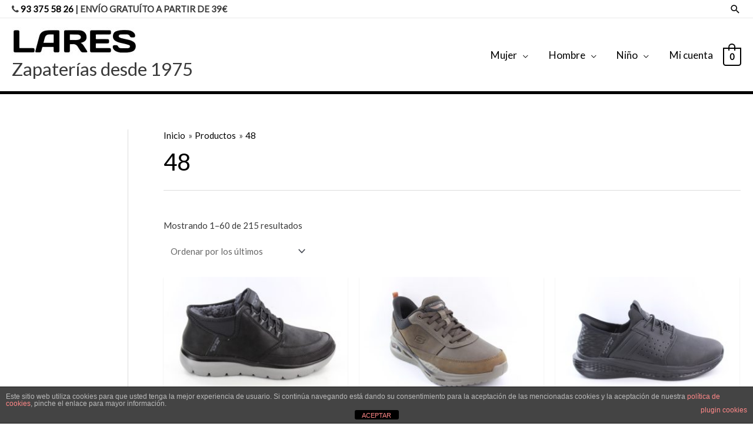

--- FILE ---
content_type: text/html; charset=UTF-8
request_url: https://calzadoslares.com/caballero-nuevo/48/
body_size: 58983
content:
<!DOCTYPE html>
<html lang="es">
<head>
<meta charset="UTF-8">
<meta name="viewport" content="width=device-width, initial-scale=1">
	 <link rel="profile" href="https://gmpg.org/xfn/11"> 
	 				<script>document.documentElement.className = document.documentElement.className + ' yes-js js_active js'</script>
			<meta name='robots' content='index, follow, max-image-preview:large, max-snippet:-1, max-video-preview:-1' />
	<style>img:is([sizes="auto" i], [sizes^="auto," i]) { contain-intrinsic-size: 3000px 1500px }</style>
	
<!-- Google Tag Manager for WordPress by gtm4wp.com -->
<script data-cfasync="false" data-pagespeed-no-defer>
	var gtm4wp_datalayer_name = "dataLayer";
	var dataLayer = dataLayer || [];
	const gtm4wp_use_sku_instead = false;
	const gtm4wp_currency = 'EUR';
	const gtm4wp_product_per_impression = 10;
	const gtm4wp_clear_ecommerce = false;
	const gtm4wp_datalayer_max_timeout = 2000;

	const gtm4wp_scrollerscript_debugmode         = true;
	const gtm4wp_scrollerscript_callbacktime      = 100;
	const gtm4wp_scrollerscript_readerlocation    = 150;
	const gtm4wp_scrollerscript_contentelementid  = "content";
	const gtm4wp_scrollerscript_scannertime       = 60;
</script>
<!-- End Google Tag Manager for WordPress by gtm4wp.com -->
	<!-- This site is optimized with the Yoast SEO plugin v26.8 - https://yoast.com/product/yoast-seo-wordpress/ -->
	<title>48 archivos - Calzados Lares</title>
	<link rel="canonical" href="https://calzadoslares.com/?pa_caballero-nuevo=48" />
	<link rel="next" href="https://calzadoslares.com/page/2/?pa_caballero-nuevo=48" />
	<meta property="og:locale" content="es_ES" />
	<meta property="og:type" content="article" />
	<meta property="og:title" content="48 archivos - Calzados Lares" />
	<meta property="og:url" content="https://calzadoslares.com/?pa_caballero-nuevo=48" />
	<meta property="og:site_name" content="Calzados Lares" />
	<meta name="twitter:card" content="summary_large_image" />
	<script type="application/ld+json" class="yoast-schema-graph">{"@context":"https://schema.org","@graph":[{"@type":"CollectionPage","@id":"https://calzadoslares.com/?pa_caballero-nuevo=48","url":"https://calzadoslares.com/?pa_caballero-nuevo=48","name":"48 archivos - Calzados Lares","isPartOf":{"@id":"https://calzadoslares.com/#website"},"primaryImageOfPage":{"@id":"https://calzadoslares.com/?pa_caballero-nuevo=48#primaryimage"},"image":{"@id":"https://calzadoslares.com/?pa_caballero-nuevo=48#primaryimage"},"thumbnailUrl":"https://calzadoslares.com/wp-content/uploads/2025/10/26189-0-scaled.jpg","breadcrumb":{"@id":"https://calzadoslares.com/?pa_caballero-nuevo=48#breadcrumb"},"inLanguage":"es"},{"@type":"ImageObject","inLanguage":"es","@id":"https://calzadoslares.com/?pa_caballero-nuevo=48#primaryimage","url":"https://calzadoslares.com/wp-content/uploads/2025/10/26189-0-scaled.jpg","contentUrl":"https://calzadoslares.com/wp-content/uploads/2025/10/26189-0-scaled.jpg","width":2560,"height":1707},{"@type":"BreadcrumbList","@id":"https://calzadoslares.com/?pa_caballero-nuevo=48#breadcrumb","itemListElement":[{"@type":"ListItem","position":1,"name":"Portada","item":"https://calzadoslares.com/"},{"@type":"ListItem","position":2,"name":"48"}]},{"@type":"WebSite","@id":"https://calzadoslares.com/#website","url":"https://calzadoslares.com/","name":"Calzados Lares","description":"Zapaterías desde 1975","publisher":{"@id":"https://calzadoslares.com/#organization"},"potentialAction":[{"@type":"SearchAction","target":{"@type":"EntryPoint","urlTemplate":"https://calzadoslares.com/?s={search_term_string}"},"query-input":{"@type":"PropertyValueSpecification","valueRequired":true,"valueName":"search_term_string"}}],"inLanguage":"es"},{"@type":"Organization","@id":"https://calzadoslares.com/#organization","name":"Calzados Lares","url":"https://calzadoslares.com/","logo":{"@type":"ImageObject","inLanguage":"es","@id":"https://calzadoslares.com/#/schema/logo/image/","url":"https://calzadoslares.com/wp-content/uploads/2020/04/logo-lares2.jpg","contentUrl":"https://calzadoslares.com/wp-content/uploads/2020/04/logo-lares2.jpg","width":1126,"height":432,"caption":"Calzados Lares"},"image":{"@id":"https://calzadoslares.com/#/schema/logo/image/"},"sameAs":["https://www.facebook.com/calzadoslares"]}]}</script>
	<!-- / Yoast SEO plugin. -->


<script type='application/javascript'>console.log('PixelYourSite PRO version 8.3.3');</script>
<link rel='dns-prefetch' href='//www.googletagmanager.com' />
<link rel='dns-prefetch' href='//fonts.googleapis.com' />
<link rel="alternate" type="application/rss+xml" title="Calzados Lares &raquo; Feed" href="https://calzadoslares.com/feed/" />
<link rel="alternate" type="application/rss+xml" title="Calzados Lares &raquo; Feed de los comentarios" href="https://calzadoslares.com/comments/feed/" />
<link rel="alternate" type="application/rss+xml" title="Calzados Lares &raquo; 48 caballero nuevo Feed" href="https://calzadoslares.com/caballero-nuevo/48/feed/" />
<script>
window._wpemojiSettings = {"baseUrl":"https:\/\/s.w.org\/images\/core\/emoji\/16.0.1\/72x72\/","ext":".png","svgUrl":"https:\/\/s.w.org\/images\/core\/emoji\/16.0.1\/svg\/","svgExt":".svg","source":{"concatemoji":"https:\/\/calzadoslares.com\/wp-includes\/js\/wp-emoji-release.min.js?ver=6.8.3"}};
/*! This file is auto-generated */
!function(s,n){var o,i,e;function c(e){try{var t={supportTests:e,timestamp:(new Date).valueOf()};sessionStorage.setItem(o,JSON.stringify(t))}catch(e){}}function p(e,t,n){e.clearRect(0,0,e.canvas.width,e.canvas.height),e.fillText(t,0,0);var t=new Uint32Array(e.getImageData(0,0,e.canvas.width,e.canvas.height).data),a=(e.clearRect(0,0,e.canvas.width,e.canvas.height),e.fillText(n,0,0),new Uint32Array(e.getImageData(0,0,e.canvas.width,e.canvas.height).data));return t.every(function(e,t){return e===a[t]})}function u(e,t){e.clearRect(0,0,e.canvas.width,e.canvas.height),e.fillText(t,0,0);for(var n=e.getImageData(16,16,1,1),a=0;a<n.data.length;a++)if(0!==n.data[a])return!1;return!0}function f(e,t,n,a){switch(t){case"flag":return n(e,"\ud83c\udff3\ufe0f\u200d\u26a7\ufe0f","\ud83c\udff3\ufe0f\u200b\u26a7\ufe0f")?!1:!n(e,"\ud83c\udde8\ud83c\uddf6","\ud83c\udde8\u200b\ud83c\uddf6")&&!n(e,"\ud83c\udff4\udb40\udc67\udb40\udc62\udb40\udc65\udb40\udc6e\udb40\udc67\udb40\udc7f","\ud83c\udff4\u200b\udb40\udc67\u200b\udb40\udc62\u200b\udb40\udc65\u200b\udb40\udc6e\u200b\udb40\udc67\u200b\udb40\udc7f");case"emoji":return!a(e,"\ud83e\udedf")}return!1}function g(e,t,n,a){var r="undefined"!=typeof WorkerGlobalScope&&self instanceof WorkerGlobalScope?new OffscreenCanvas(300,150):s.createElement("canvas"),o=r.getContext("2d",{willReadFrequently:!0}),i=(o.textBaseline="top",o.font="600 32px Arial",{});return e.forEach(function(e){i[e]=t(o,e,n,a)}),i}function t(e){var t=s.createElement("script");t.src=e,t.defer=!0,s.head.appendChild(t)}"undefined"!=typeof Promise&&(o="wpEmojiSettingsSupports",i=["flag","emoji"],n.supports={everything:!0,everythingExceptFlag:!0},e=new Promise(function(e){s.addEventListener("DOMContentLoaded",e,{once:!0})}),new Promise(function(t){var n=function(){try{var e=JSON.parse(sessionStorage.getItem(o));if("object"==typeof e&&"number"==typeof e.timestamp&&(new Date).valueOf()<e.timestamp+604800&&"object"==typeof e.supportTests)return e.supportTests}catch(e){}return null}();if(!n){if("undefined"!=typeof Worker&&"undefined"!=typeof OffscreenCanvas&&"undefined"!=typeof URL&&URL.createObjectURL&&"undefined"!=typeof Blob)try{var e="postMessage("+g.toString()+"("+[JSON.stringify(i),f.toString(),p.toString(),u.toString()].join(",")+"));",a=new Blob([e],{type:"text/javascript"}),r=new Worker(URL.createObjectURL(a),{name:"wpTestEmojiSupports"});return void(r.onmessage=function(e){c(n=e.data),r.terminate(),t(n)})}catch(e){}c(n=g(i,f,p,u))}t(n)}).then(function(e){for(var t in e)n.supports[t]=e[t],n.supports.everything=n.supports.everything&&n.supports[t],"flag"!==t&&(n.supports.everythingExceptFlag=n.supports.everythingExceptFlag&&n.supports[t]);n.supports.everythingExceptFlag=n.supports.everythingExceptFlag&&!n.supports.flag,n.DOMReady=!1,n.readyCallback=function(){n.DOMReady=!0}}).then(function(){return e}).then(function(){var e;n.supports.everything||(n.readyCallback(),(e=n.source||{}).concatemoji?t(e.concatemoji):e.wpemoji&&e.twemoji&&(t(e.twemoji),t(e.wpemoji)))}))}((window,document),window._wpemojiSettings);
</script>
<link rel='stylesheet' id='astra-theme-css-css' href='https://calzadoslares.com/wp-content/themes/astra/assets/css/minified/style.min.css?ver=4.6.5' media='all' />
<style id='astra-theme-css-inline-css'>
.ast-no-sidebar .entry-content .alignfull {margin-left: calc( -50vw + 50%);margin-right: calc( -50vw + 50%);max-width: 100vw;width: 100vw;}.ast-no-sidebar .entry-content .alignwide {margin-left: calc(-41vw + 50%);margin-right: calc(-41vw + 50%);max-width: unset;width: unset;}.ast-no-sidebar .entry-content .alignfull .alignfull,.ast-no-sidebar .entry-content .alignfull .alignwide,.ast-no-sidebar .entry-content .alignwide .alignfull,.ast-no-sidebar .entry-content .alignwide .alignwide,.ast-no-sidebar .entry-content .wp-block-column .alignfull,.ast-no-sidebar .entry-content .wp-block-column .alignwide{width: 100%;margin-left: auto;margin-right: auto;}.wp-block-gallery,.blocks-gallery-grid {margin: 0;}.wp-block-separator {max-width: 100px;}.wp-block-separator.is-style-wide,.wp-block-separator.is-style-dots {max-width: none;}.entry-content .has-2-columns .wp-block-column:first-child {padding-right: 10px;}.entry-content .has-2-columns .wp-block-column:last-child {padding-left: 10px;}@media (max-width: 782px) {.entry-content .wp-block-columns .wp-block-column {flex-basis: 100%;}.entry-content .has-2-columns .wp-block-column:first-child {padding-right: 0;}.entry-content .has-2-columns .wp-block-column:last-child {padding-left: 0;}}body .entry-content .wp-block-latest-posts {margin-left: 0;}body .entry-content .wp-block-latest-posts li {list-style: none;}.ast-no-sidebar .ast-container .entry-content .wp-block-latest-posts {margin-left: 0;}.ast-header-break-point .entry-content .alignwide {margin-left: auto;margin-right: auto;}.entry-content .blocks-gallery-item img {margin-bottom: auto;}.wp-block-pullquote {border-top: 4px solid #555d66;border-bottom: 4px solid #555d66;color: #40464d;}:root{--ast-container-default-xlg-padding:6.67em;--ast-container-default-lg-padding:5.67em;--ast-container-default-slg-padding:4.34em;--ast-container-default-md-padding:3.34em;--ast-container-default-sm-padding:6.67em;--ast-container-default-xs-padding:2.4em;--ast-container-default-xxs-padding:1.4em;--ast-code-block-background:#EEEEEE;--ast-comment-inputs-background:#FAFAFA;--ast-normal-container-width:1920px;--ast-narrow-container-width:750px;--ast-blog-title-font-weight:normal;--ast-blog-meta-weight:inherit;}html{font-size:93.75%;}a,.page-title{color:#000000;}a:hover,a:focus{color:#3a3a3a;}body,button,input,select,textarea,.ast-button,.ast-custom-button{font-family:'Lato',sans-serif;font-weight:400;font-size:15px;font-size:1rem;}blockquote{color:#000000;}.site-title{font-size:35px;font-size:2.3333333333333rem;display:none;}header .custom-logo-link img{max-width:212px;}.astra-logo-svg{width:212px;}.site-header .site-description{font-size:31px;font-size:2.0666666666667rem;display:block;}.entry-title{font-size:40px;font-size:2.6666666666667rem;}.archive .ast-article-post .ast-article-inner,.blog .ast-article-post .ast-article-inner,.archive .ast-article-post .ast-article-inner:hover,.blog .ast-article-post .ast-article-inner:hover{overflow:hidden;}h1,.entry-content h1{font-size:40px;font-size:2.6666666666667rem;}h2,.entry-content h2{font-size:30px;font-size:2rem;}h3,.entry-content h3{font-size:25px;font-size:1.6666666666667rem;}h4,.entry-content h4{font-size:20px;font-size:1.3333333333333rem;}h5,.entry-content h5{font-size:18px;font-size:1.2rem;}h6,.entry-content h6{font-size:15px;font-size:1rem;}::selection{background-color:#000000;color:#ffffff;}body,h1,.entry-title a,.entry-content h1,h2,.entry-content h2,h3,.entry-content h3,h4,.entry-content h4,h5,.entry-content h5,h6,.entry-content h6{color:#3a3a3a;}.tagcloud a:hover,.tagcloud a:focus,.tagcloud a.current-item{color:#ffffff;border-color:#000000;background-color:#000000;}input:focus,input[type="text"]:focus,input[type="email"]:focus,input[type="url"]:focus,input[type="password"]:focus,input[type="reset"]:focus,input[type="search"]:focus,textarea:focus{border-color:#000000;}input[type="radio"]:checked,input[type=reset],input[type="checkbox"]:checked,input[type="checkbox"]:hover:checked,input[type="checkbox"]:focus:checked,input[type=range]::-webkit-slider-thumb{border-color:#000000;background-color:#000000;box-shadow:none;}.site-footer a:hover + .post-count,.site-footer a:focus + .post-count{background:#000000;border-color:#000000;}.single .nav-links .nav-previous,.single .nav-links .nav-next{color:#000000;}.entry-meta,.entry-meta *{line-height:1.45;color:#000000;}.entry-meta a:not(.ast-button):hover,.entry-meta a:not(.ast-button):hover *,.entry-meta a:not(.ast-button):focus,.entry-meta a:not(.ast-button):focus *,.page-links > .page-link,.page-links .page-link:hover,.post-navigation a:hover{color:#3a3a3a;}#cat option,.secondary .calendar_wrap thead a,.secondary .calendar_wrap thead a:visited{color:#000000;}.secondary .calendar_wrap #today,.ast-progress-val span{background:#000000;}.secondary a:hover + .post-count,.secondary a:focus + .post-count{background:#000000;border-color:#000000;}.calendar_wrap #today > a{color:#ffffff;}.page-links .page-link,.single .post-navigation a{color:#000000;}.ast-header-break-point .main-header-bar .ast-button-wrap .menu-toggle{border-radius:0px;}.ast-search-menu-icon .search-form button.search-submit{padding:0 4px;}.ast-search-menu-icon form.search-form{padding-right:0;}.ast-search-menu-icon.slide-search input.search-field{width:0;}.ast-header-search .ast-search-menu-icon.ast-dropdown-active .search-form,.ast-header-search .ast-search-menu-icon.ast-dropdown-active .search-field:focus{transition:all 0.2s;}.search-form input.search-field:focus{outline:none;}.widget-title,.widget .wp-block-heading{font-size:21px;font-size:1.4rem;color:#3a3a3a;}.single .ast-author-details .author-title{color:#3a3a3a;}#secondary,#secondary button,#secondary input,#secondary select,#secondary textarea{font-size:15px;font-size:1rem;}.ast-search-menu-icon.slide-search a:focus-visible:focus-visible,.astra-search-icon:focus-visible,#close:focus-visible,a:focus-visible,.ast-menu-toggle:focus-visible,.site .skip-link:focus-visible,.wp-block-loginout input:focus-visible,.wp-block-search.wp-block-search__button-inside .wp-block-search__inside-wrapper,.ast-header-navigation-arrow:focus-visible,.woocommerce .wc-proceed-to-checkout > .checkout-button:focus-visible,.woocommerce .woocommerce-MyAccount-navigation ul li a:focus-visible,.ast-orders-table__row .ast-orders-table__cell:focus-visible,.woocommerce .woocommerce-order-details .order-again > .button:focus-visible,.woocommerce .woocommerce-message a.button.wc-forward:focus-visible,.woocommerce #minus_qty:focus-visible,.woocommerce #plus_qty:focus-visible,a#ast-apply-coupon:focus-visible,.woocommerce .woocommerce-info a:focus-visible,.woocommerce .astra-shop-summary-wrap a:focus-visible,.woocommerce a.wc-forward:focus-visible,#ast-apply-coupon:focus-visible,.woocommerce-js .woocommerce-mini-cart-item a.remove:focus-visible,#close:focus-visible,.button.search-submit:focus-visible,#search_submit:focus,.normal-search:focus-visible{outline-style:dotted;outline-color:inherit;outline-width:thin;}input:focus,input[type="text"]:focus,input[type="email"]:focus,input[type="url"]:focus,input[type="password"]:focus,input[type="reset"]:focus,input[type="search"]:focus,input[type="number"]:focus,textarea:focus,.wp-block-search__input:focus,[data-section="section-header-mobile-trigger"] .ast-button-wrap .ast-mobile-menu-trigger-minimal:focus,.ast-mobile-popup-drawer.active .menu-toggle-close:focus,.woocommerce-ordering select.orderby:focus,#ast-scroll-top:focus,#coupon_code:focus,.woocommerce-page #comment:focus,.woocommerce #reviews #respond input#submit:focus,.woocommerce a.add_to_cart_button:focus,.woocommerce .button.single_add_to_cart_button:focus,.woocommerce .woocommerce-cart-form button:focus,.woocommerce .woocommerce-cart-form__cart-item .quantity .qty:focus,.woocommerce .woocommerce-billing-fields .woocommerce-billing-fields__field-wrapper .woocommerce-input-wrapper > .input-text:focus,.woocommerce #order_comments:focus,.woocommerce #place_order:focus,.woocommerce .woocommerce-address-fields .woocommerce-address-fields__field-wrapper .woocommerce-input-wrapper > .input-text:focus,.woocommerce .woocommerce-MyAccount-content form button:focus,.woocommerce .woocommerce-MyAccount-content .woocommerce-EditAccountForm .woocommerce-form-row .woocommerce-Input.input-text:focus,.woocommerce .ast-woocommerce-container .woocommerce-pagination ul.page-numbers li a:focus,body #content .woocommerce form .form-row .select2-container--default .select2-selection--single:focus,#ast-coupon-code:focus,.woocommerce.woocommerce-js .quantity input[type=number]:focus,.woocommerce-js .woocommerce-mini-cart-item .quantity input[type=number]:focus,.woocommerce p#ast-coupon-trigger:focus{border-style:dotted;border-color:inherit;border-width:thin;}input{outline:none;}.woocommerce-js input[type=text]:focus,.woocommerce-js input[type=email]:focus,.woocommerce-js textarea:focus,input[type=number]:focus,.comments-area textarea#comment:focus,.comments-area textarea#comment:active,.comments-area .ast-comment-formwrap input[type="text"]:focus,.comments-area .ast-comment-formwrap input[type="text"]:active{outline-style:disable;outline-color:inherit;outline-width:thin;}.main-header-menu .menu-link,.ast-header-custom-item a{color:#3a3a3a;}.main-header-menu .menu-item:hover > .menu-link,.main-header-menu .menu-item:hover > .ast-menu-toggle,.main-header-menu .ast-masthead-custom-menu-items a:hover,.main-header-menu .menu-item.focus > .menu-link,.main-header-menu .menu-item.focus > .ast-menu-toggle,.main-header-menu .current-menu-item > .menu-link,.main-header-menu .current-menu-ancestor > .menu-link,.main-header-menu .current-menu-item > .ast-menu-toggle,.main-header-menu .current-menu-ancestor > .ast-menu-toggle{color:#000000;}.header-main-layout-3 .ast-main-header-bar-alignment{margin-right:auto;}.header-main-layout-2 .site-header-section-left .ast-site-identity{text-align:left;}.site-logo-img img{ transition:all 0.2s linear;}body .ast-oembed-container *{position:absolute;top:0;width:100%;height:100%;left:0;}body .wp-block-embed-pocket-casts .ast-oembed-container *{position:unset;}.ast-header-break-point .ast-mobile-menu-buttons-minimal.menu-toggle{background:transparent;color:#000000;}.ast-header-break-point .ast-mobile-menu-buttons-outline.menu-toggle{background:transparent;border:1px solid #000000;color:#000000;}.ast-header-break-point .ast-mobile-menu-buttons-fill.menu-toggle{background:#000000;}.ast-single-post-featured-section + article {margin-top: 2em;}.site-content .ast-single-post-featured-section img {width: 100%;overflow: hidden;object-fit: cover;}.site > .ast-single-related-posts-container {margin-top: 0;}@media (min-width: 922px) {.ast-desktop .ast-container--narrow {max-width: var(--ast-narrow-container-width);margin: 0 auto;}}#secondary {margin: 4em 0 2.5em;word-break: break-word;line-height: 2;}#secondary li {margin-bottom: 0.25em;}#secondary li:last-child {margin-bottom: 0;}@media (max-width: 768px) {.js_active .ast-plain-container.ast-single-post #secondary {margin-top: 1.5em;}}.ast-separate-container.ast-two-container #secondary .widget {background-color: #fff;padding: 2em;margin-bottom: 2em;}@media (min-width: 993px) {.ast-left-sidebar #secondary {padding-right: 60px;}.ast-right-sidebar #secondary {padding-left: 60px;}}@media (max-width: 993px) {.ast-right-sidebar #secondary {padding-left: 30px;}.ast-left-sidebar #secondary {padding-right: 30px;}}.footer-adv .footer-adv-overlay{border-top-style:solid;border-top-color:#7a7a7a;}.wp-block-buttons.aligncenter{justify-content:center;}@media (min-width:1200px){.wp-block-group .has-background{padding:20px;}}@media (min-width:1200px){.ast-plain-container.ast-right-sidebar .entry-content .wp-block-group.alignwide,.ast-plain-container.ast-left-sidebar .entry-content .wp-block-group.alignwide,.ast-plain-container.ast-right-sidebar .entry-content .wp-block-group.alignfull,.ast-plain-container.ast-left-sidebar .entry-content .wp-block-group.alignfull{padding-left:20px;padding-right:20px;}}@media (min-width:1200px){.wp-block-cover-image.alignwide .wp-block-cover__inner-container,.wp-block-cover.alignwide .wp-block-cover__inner-container,.wp-block-cover-image.alignfull .wp-block-cover__inner-container,.wp-block-cover.alignfull .wp-block-cover__inner-container{width:100%;}}.wp-block-columns{margin-bottom:unset;}.wp-block-image.size-full{margin:2rem 0;}.wp-block-separator.has-background{padding:0;}.wp-block-gallery{margin-bottom:1.6em;}.wp-block-group{padding-top:4em;padding-bottom:4em;}.wp-block-group__inner-container .wp-block-columns:last-child,.wp-block-group__inner-container :last-child,.wp-block-table table{margin-bottom:0;}.blocks-gallery-grid{width:100%;}.wp-block-navigation-link__content{padding:5px 0;}.wp-block-group .wp-block-group .has-text-align-center,.wp-block-group .wp-block-column .has-text-align-center{max-width:100%;}.has-text-align-center{margin:0 auto;}@media (min-width:1200px){.wp-block-cover__inner-container,.alignwide .wp-block-group__inner-container,.alignfull .wp-block-group__inner-container{max-width:1200px;margin:0 auto;}.wp-block-group.alignnone,.wp-block-group.aligncenter,.wp-block-group.alignleft,.wp-block-group.alignright,.wp-block-group.alignwide,.wp-block-columns.alignwide{margin:2rem 0 1rem 0;}}@media (max-width:1200px){.wp-block-group{padding:3em;}.wp-block-group .wp-block-group{padding:1.5em;}.wp-block-columns,.wp-block-column{margin:1rem 0;}}@media (min-width:921px){.wp-block-columns .wp-block-group{padding:2em;}}@media (max-width:544px){.wp-block-cover-image .wp-block-cover__inner-container,.wp-block-cover .wp-block-cover__inner-container{width:unset;}.wp-block-cover,.wp-block-cover-image{padding:2em 0;}.wp-block-group,.wp-block-cover{padding:2em;}.wp-block-media-text__media img,.wp-block-media-text__media video{width:unset;max-width:100%;}.wp-block-media-text.has-background .wp-block-media-text__content{padding:1em;}.wp-block-media-text .wp-block-media-text__content{padding:3em 2em;}}.wp-block-image.aligncenter{margin-left:auto;margin-right:auto;}.wp-block-table.aligncenter{margin-left:auto;margin-right:auto;}.wp-block-buttons .wp-block-button.is-style-outline .wp-block-button__link.wp-element-button,.ast-outline-button,.wp-block-uagb-buttons-child .uagb-buttons-repeater.ast-outline-button{border-color:#000000;border-top-width:2px;border-right-width:2px;border-bottom-width:2px;border-left-width:2px;font-family:inherit;font-weight:inherit;line-height:1em;border-top-left-radius:2px;border-top-right-radius:2px;border-bottom-right-radius:2px;border-bottom-left-radius:2px;}.wp-block-button .wp-block-button__link.wp-element-button.is-style-outline:not(.has-background),.wp-block-button.is-style-outline>.wp-block-button__link.wp-element-button:not(.has-background),.ast-outline-button{background-color:#000000;}.entry-content[ast-blocks-layout] > figure{margin-bottom:1em;}@media (max-width:921px){.ast-separate-container #primary,.ast-separate-container #secondary{padding:1.5em 0;}#primary,#secondary{padding:1.5em 0;margin:0;}.ast-left-sidebar #content > .ast-container{display:flex;flex-direction:column-reverse;width:100%;}.ast-separate-container .ast-article-post,.ast-separate-container .ast-article-single{padding:1.5em 2.14em;}.ast-author-box img.avatar{margin:20px 0 0 0;}}@media (max-width:921px){#secondary.secondary{padding-top:0;}.ast-separate-container.ast-right-sidebar #secondary{padding-left:1em;padding-right:1em;}.ast-separate-container.ast-two-container #secondary{padding-left:0;padding-right:0;}.ast-page-builder-template .entry-header #secondary,.ast-page-builder-template #secondary{margin-top:1.5em;}}@media (max-width:921px){.ast-right-sidebar #primary{padding-right:0;}.ast-page-builder-template.ast-left-sidebar #secondary,.ast-page-builder-template.ast-right-sidebar #secondary{padding-right:20px;padding-left:20px;}.ast-right-sidebar #secondary,.ast-left-sidebar #primary{padding-left:0;}.ast-left-sidebar #secondary{padding-right:0;}}@media (min-width:922px){.ast-separate-container.ast-right-sidebar #primary,.ast-separate-container.ast-left-sidebar #primary{border:0;}.search-no-results.ast-separate-container #primary{margin-bottom:4em;}}@media (min-width:922px){.ast-right-sidebar #primary{border-right:1px solid var(--ast-border-color);}.ast-left-sidebar #primary{border-left:1px solid var(--ast-border-color);}.ast-right-sidebar #secondary{border-left:1px solid var(--ast-border-color);margin-left:-1px;}.ast-left-sidebar #secondary{border-right:1px solid var(--ast-border-color);margin-right:-1px;}.ast-separate-container.ast-two-container.ast-right-sidebar #secondary{padding-left:30px;padding-right:0;}.ast-separate-container.ast-two-container.ast-left-sidebar #secondary{padding-right:30px;padding-left:0;}.ast-separate-container.ast-right-sidebar #secondary,.ast-separate-container.ast-left-sidebar #secondary{border:0;margin-left:auto;margin-right:auto;}.ast-separate-container.ast-two-container #secondary .widget:last-child{margin-bottom:0;}}.wp-block-button .wp-block-button__link{color:#ffffff;}.wp-block-button .wp-block-button__link:hover,.wp-block-button .wp-block-button__link:focus{color:#ffffff;background-color:#3a3a3a;border-color:#3a3a3a;}.wp-block-button .wp-block-button__link{border-top-width:0;border-right-width:0;border-left-width:0;border-bottom-width:0;border-color:#000000;background-color:#000000;color:#ffffff;font-family:inherit;font-weight:inherit;line-height:1em;border-top-left-radius:2px;border-top-right-radius:2px;border-bottom-right-radius:2px;border-bottom-left-radius:2px;padding-top:10px;padding-right:40px;padding-bottom:10px;padding-left:40px;}.menu-toggle,button,.ast-button,.ast-custom-button,.button,input#submit,input[type="button"],input[type="submit"],input[type="reset"]{border-style:solid;border-top-width:0;border-right-width:0;border-left-width:0;border-bottom-width:0;color:#ffffff;border-color:#000000;background-color:#000000;padding-top:10px;padding-right:40px;padding-bottom:10px;padding-left:40px;font-family:inherit;font-weight:inherit;line-height:1em;border-top-left-radius:2px;border-top-right-radius:2px;border-bottom-right-radius:2px;border-bottom-left-radius:2px;}button:focus,.menu-toggle:hover,button:hover,.ast-button:hover,.ast-custom-button:hover .button:hover,.ast-custom-button:hover ,input[type=reset]:hover,input[type=reset]:focus,input#submit:hover,input#submit:focus,input[type="button"]:hover,input[type="button"]:focus,input[type="submit"]:hover,input[type="submit"]:focus{color:#ffffff;background-color:#3a3a3a;border-color:#3a3a3a;}@media (max-width:921px){.ast-mobile-header-stack .main-header-bar .ast-search-menu-icon{display:inline-block;}.ast-header-break-point.ast-header-custom-item-outside .ast-mobile-header-stack .main-header-bar .ast-search-icon{margin:0;}.ast-comment-avatar-wrap img{max-width:2.5em;}.ast-comment-meta{padding:0 1.8888em 1.3333em;}.ast-separate-container .ast-comment-list li.depth-1{padding:1.5em 2.14em;}.ast-separate-container .comment-respond{padding:2em 2.14em;}}@media (min-width:544px){.ast-container{max-width:100%;}}@media (max-width:544px){.ast-separate-container .ast-article-post,.ast-separate-container .ast-article-single,.ast-separate-container .comments-title,.ast-separate-container .ast-archive-description{padding:1.5em 1em;}.ast-separate-container #content .ast-container{padding-left:0.54em;padding-right:0.54em;}.ast-separate-container .ast-comment-list .bypostauthor{padding:.5em;}.ast-search-menu-icon.ast-dropdown-active .search-field{width:170px;}.ast-separate-container #secondary{padding-top:0;}.ast-separate-container.ast-two-container #secondary .widget{margin-bottom:1.5em;padding-left:1em;padding-right:1em;}.site-branding img,.site-header .site-logo-img .custom-logo-link img{max-width:100%;}}@media (min-width:545px){.ast-page-builder-template .comments-area,.single.ast-page-builder-template .entry-header,.single.ast-page-builder-template .post-navigation,.single.ast-page-builder-template .ast-single-related-posts-container{max-width:1960px;margin-left:auto;margin-right:auto;}}.ast-no-sidebar.ast-separate-container .entry-content .alignfull {margin-left: -6.67em;margin-right: -6.67em;width: auto;}@media (max-width: 1200px) {.ast-no-sidebar.ast-separate-container .entry-content .alignfull {margin-left: -2.4em;margin-right: -2.4em;}}@media (max-width: 768px) {.ast-no-sidebar.ast-separate-container .entry-content .alignfull {margin-left: -2.14em;margin-right: -2.14em;}}@media (max-width: 544px) {.ast-no-sidebar.ast-separate-container .entry-content .alignfull {margin-left: -1em;margin-right: -1em;}}.ast-no-sidebar.ast-separate-container .entry-content .alignwide {margin-left: -20px;margin-right: -20px;}.ast-no-sidebar.ast-separate-container .entry-content .wp-block-column .alignfull,.ast-no-sidebar.ast-separate-container .entry-content .wp-block-column .alignwide {margin-left: auto;margin-right: auto;width: 100%;}@media (max-width:921px){.site-title{display:none;}.site-header .site-description{display:block;}h1,.entry-content h1{font-size:30px;}h2,.entry-content h2{font-size:25px;}h3,.entry-content h3{font-size:20px;}}@media (max-width:544px){.site-title{display:none;}.site-header .site-description{font-size:14px;font-size:0.93333333333333rem;display:block;}h1,.entry-content h1{font-size:30px;}h2,.entry-content h2{font-size:25px;}h3,.entry-content h3{font-size:20px;}header .custom-logo-link img,.ast-header-break-point .site-branding img,.ast-header-break-point .custom-logo-link img{max-width:149px;}.astra-logo-svg{width:149px;}.ast-header-break-point .site-logo-img .custom-mobile-logo-link img{max-width:149px;}}@media (max-width:921px){html{font-size:85.5%;}}@media (max-width:544px){html{font-size:85.5%;}}@media (min-width:922px){.ast-container{max-width:1960px;}}@font-face {font-family: "Astra";src: url(https://calzadoslares.com/wp-content/themes/astra/assets/fonts/astra.woff) format("woff"),url(https://calzadoslares.com/wp-content/themes/astra/assets/fonts/astra.ttf) format("truetype"),url(https://calzadoslares.com/wp-content/themes/astra/assets/fonts/astra.svg#astra) format("svg");font-weight: normal;font-style: normal;font-display: fallback;}@media (max-width:921px) {.main-header-bar .main-header-bar-navigation{display:none;}}.ast-blog-layout-6-grid .ast-blog-featured-section:before {content: "";}.cat-links.badge a,.tags-links.badge a {padding: 4px 8px;border-radius: 3px;font-weight: 400;}.cat-links.underline a,.tags-links.underline a{text-decoration: underline;}.ast-desktop .main-header-menu.submenu-with-border .sub-menu,.ast-desktop .main-header-menu.submenu-with-border .astra-full-megamenu-wrapper{border-color:#000000;}.ast-desktop .main-header-menu.submenu-with-border .sub-menu{border-top-width:2px;border-right-width:2px;border-left-width:2px;border-bottom-width:2px;border-style:solid;}.ast-desktop .main-header-menu.submenu-with-border .sub-menu .sub-menu{top:-2px;}.ast-desktop .main-header-menu.submenu-with-border .sub-menu .menu-link,.ast-desktop .main-header-menu.submenu-with-border .children .menu-link{border-bottom-width:0px;border-style:solid;border-color:#eaeaea;}@media (min-width:922px){.main-header-menu .sub-menu .menu-item.ast-left-align-sub-menu:hover > .sub-menu,.main-header-menu .sub-menu .menu-item.ast-left-align-sub-menu.focus > .sub-menu{margin-left:-4px;}}.ast-small-footer{border-top-style:solid;border-top-width:1px;border-top-color:#7a7a7a;}.ast-small-footer-wrap{text-align:center;}.site .comments-area{padding-bottom:3em;}.ast-header-break-point.ast-header-custom-item-inside .main-header-bar .main-header-bar-navigation .ast-search-icon {display: none;}.ast-header-break-point.ast-header-custom-item-inside .main-header-bar .ast-search-menu-icon .search-form {padding: 0;display: block;overflow: hidden;}.ast-header-break-point .ast-header-custom-item .widget:last-child {margin-bottom: 1em;}.ast-header-custom-item .widget {margin: 0.5em;display: inline-block;vertical-align: middle;}.ast-header-custom-item .widget p {margin-bottom: 0;}.ast-header-custom-item .widget li {width: auto;}.ast-header-custom-item-inside .button-custom-menu-item .menu-link {display: none;}.ast-header-custom-item-inside.ast-header-break-point .button-custom-menu-item .ast-custom-button-link {display: none;}.ast-header-custom-item-inside.ast-header-break-point .button-custom-menu-item .menu-link {display: block;}.ast-header-break-point.ast-header-custom-item-outside .main-header-bar .ast-search-icon {margin-right: 1em;}.ast-header-break-point.ast-header-custom-item-inside .main-header-bar .ast-search-menu-icon .search-field,.ast-header-break-point.ast-header-custom-item-inside .main-header-bar .ast-search-menu-icon.ast-inline-search .search-field {width: 100%;padding-right: 5.5em;}.ast-header-break-point.ast-header-custom-item-inside .main-header-bar .ast-search-menu-icon .search-submit {display: block;position: absolute;height: 100%;top: 0;right: 0;padding: 0 1em;border-radius: 0;}.ast-header-break-point .ast-header-custom-item .ast-masthead-custom-menu-items {padding-left: 20px;padding-right: 20px;margin-bottom: 1em;margin-top: 1em;}.ast-header-custom-item-inside.ast-header-break-point .button-custom-menu-item {padding-left: 0;padding-right: 0;margin-top: 0;margin-bottom: 0;}.astra-icon-down_arrow::after {content: "\e900";font-family: Astra;}.astra-icon-close::after {content: "\e5cd";font-family: Astra;}.astra-icon-drag_handle::after {content: "\e25d";font-family: Astra;}.astra-icon-format_align_justify::after {content: "\e235";font-family: Astra;}.astra-icon-menu::after {content: "\e5d2";font-family: Astra;}.astra-icon-reorder::after {content: "\e8fe";font-family: Astra;}.astra-icon-search::after {content: "\e8b6";font-family: Astra;}.astra-icon-zoom_in::after {content: "\e56b";font-family: Astra;}.astra-icon-check-circle::after {content: "\e901";font-family: Astra;}.astra-icon-shopping-cart::after {content: "\f07a";font-family: Astra;}.astra-icon-shopping-bag::after {content: "\f290";font-family: Astra;}.astra-icon-shopping-basket::after {content: "\f291";font-family: Astra;}.astra-icon-circle-o::after {content: "\e903";font-family: Astra;}.astra-icon-certificate::after {content: "\e902";font-family: Astra;}blockquote {padding: 1.2em;}:root .has-ast-global-color-0-color{color:var(--ast-global-color-0);}:root .has-ast-global-color-0-background-color{background-color:var(--ast-global-color-0);}:root .wp-block-button .has-ast-global-color-0-color{color:var(--ast-global-color-0);}:root .wp-block-button .has-ast-global-color-0-background-color{background-color:var(--ast-global-color-0);}:root .has-ast-global-color-1-color{color:var(--ast-global-color-1);}:root .has-ast-global-color-1-background-color{background-color:var(--ast-global-color-1);}:root .wp-block-button .has-ast-global-color-1-color{color:var(--ast-global-color-1);}:root .wp-block-button .has-ast-global-color-1-background-color{background-color:var(--ast-global-color-1);}:root .has-ast-global-color-2-color{color:var(--ast-global-color-2);}:root .has-ast-global-color-2-background-color{background-color:var(--ast-global-color-2);}:root .wp-block-button .has-ast-global-color-2-color{color:var(--ast-global-color-2);}:root .wp-block-button .has-ast-global-color-2-background-color{background-color:var(--ast-global-color-2);}:root .has-ast-global-color-3-color{color:var(--ast-global-color-3);}:root .has-ast-global-color-3-background-color{background-color:var(--ast-global-color-3);}:root .wp-block-button .has-ast-global-color-3-color{color:var(--ast-global-color-3);}:root .wp-block-button .has-ast-global-color-3-background-color{background-color:var(--ast-global-color-3);}:root .has-ast-global-color-4-color{color:var(--ast-global-color-4);}:root .has-ast-global-color-4-background-color{background-color:var(--ast-global-color-4);}:root .wp-block-button .has-ast-global-color-4-color{color:var(--ast-global-color-4);}:root .wp-block-button .has-ast-global-color-4-background-color{background-color:var(--ast-global-color-4);}:root .has-ast-global-color-5-color{color:var(--ast-global-color-5);}:root .has-ast-global-color-5-background-color{background-color:var(--ast-global-color-5);}:root .wp-block-button .has-ast-global-color-5-color{color:var(--ast-global-color-5);}:root .wp-block-button .has-ast-global-color-5-background-color{background-color:var(--ast-global-color-5);}:root .has-ast-global-color-6-color{color:var(--ast-global-color-6);}:root .has-ast-global-color-6-background-color{background-color:var(--ast-global-color-6);}:root .wp-block-button .has-ast-global-color-6-color{color:var(--ast-global-color-6);}:root .wp-block-button .has-ast-global-color-6-background-color{background-color:var(--ast-global-color-6);}:root .has-ast-global-color-7-color{color:var(--ast-global-color-7);}:root .has-ast-global-color-7-background-color{background-color:var(--ast-global-color-7);}:root .wp-block-button .has-ast-global-color-7-color{color:var(--ast-global-color-7);}:root .wp-block-button .has-ast-global-color-7-background-color{background-color:var(--ast-global-color-7);}:root .has-ast-global-color-8-color{color:var(--ast-global-color-8);}:root .has-ast-global-color-8-background-color{background-color:var(--ast-global-color-8);}:root .wp-block-button .has-ast-global-color-8-color{color:var(--ast-global-color-8);}:root .wp-block-button .has-ast-global-color-8-background-color{background-color:var(--ast-global-color-8);}:root{--ast-global-color-0:#0170B9;--ast-global-color-1:#3a3a3a;--ast-global-color-2:#3a3a3a;--ast-global-color-3:#4B4F58;--ast-global-color-4:#F5F5F5;--ast-global-color-5:#FFFFFF;--ast-global-color-6:#E5E5E5;--ast-global-color-7:#424242;--ast-global-color-8:#000000;}:root {--ast-border-color : #dddddd;}.ast-archive-entry-banner {-js-display: flex;display: flex;flex-direction: column;justify-content: center;text-align: center;position: relative;background: #eeeeee;}.ast-archive-entry-banner[data-banner-width-type="custom"] {margin: 0 auto;width: 100%;}.ast-archive-entry-banner[data-banner-layout="layout-1"] {background: inherit;padding: 20px 0;text-align: left;}body.archive .ast-archive-description{max-width:1920px;width:100%;text-align:left;}body.archive .ast-archive-description .ast-archive-title,body.archive .ast-archive-description .ast-archive-title *{font-size:40px;font-size:2.6666666666667rem;}body.archive .ast-archive-description > *:not(:last-child){margin-bottom:10px;}@media (max-width:921px){body.archive .ast-archive-description{text-align:left;}}@media (max-width:544px){body.archive .ast-archive-description{text-align:left;}}.ast-breadcrumbs .trail-browse,.ast-breadcrumbs .trail-items,.ast-breadcrumbs .trail-items li{display:inline-block;margin:0;padding:0;border:none;background:inherit;text-indent:0;text-decoration:none;}.ast-breadcrumbs .trail-browse{font-size:inherit;font-style:inherit;font-weight:inherit;color:inherit;}.ast-breadcrumbs .trail-items{list-style:none;}.trail-items li::after{padding:0 0.3em;content:"\00bb";}.trail-items li:last-of-type::after{display:none;}.trail-items li::after{content:"\00bb";}.ast-breadcrumbs-wrapper .trail-items a{color:#000000;}.ast-breadcrumbs-wrapper .trail-items .trail-end{color:#000000;}.ast-breadcrumbs-wrapper{text-align:left;}.ast-default-menu-enable.ast-main-header-nav-open.ast-header-break-point .main-header-bar.ast-header-breadcrumb,.ast-main-header-nav-open .main-header-bar.ast-header-breadcrumb{padding-top:1em;padding-bottom:1em;}.ast-header-break-point .main-header-bar.ast-header-breadcrumb{border-bottom-width:1px;border-bottom-color:#eaeaea;border-bottom-style:solid;}.ast-breadcrumbs-wrapper{line-height:1.4;}.ast-breadcrumbs-wrapper .rank-math-breadcrumb p{margin-bottom:0px;}.ast-breadcrumbs-wrapper{display:block;width:100%;}.elementor-posts-container [CLASS*="ast-width-"]{width:100%;}.elementor-template-full-width .ast-container{display:block;}.elementor-screen-only,.screen-reader-text,.screen-reader-text span,.ui-helper-hidden-accessible{top:0 !important;}@media (max-width:544px){.elementor-element .elementor-wc-products .woocommerce[class*="columns-"] ul.products li.product{width:auto;margin:0;}.elementor-element .woocommerce .woocommerce-result-count{float:none;}}.ast-header-break-point .main-header-bar{border-bottom-width:5px;border-bottom-color:#000000;}@media (min-width:922px){.main-header-bar{border-bottom-width:5px;border-bottom-color:#000000;}}@media (min-width:922px){#primary{width:84%;}#secondary{width:16%;}}.main-header-menu .menu-item,#astra-footer-menu .menu-item,.main-header-bar .ast-masthead-custom-menu-items{-js-display:flex;display:flex;-webkit-box-pack:center;-webkit-justify-content:center;-moz-box-pack:center;-ms-flex-pack:center;justify-content:center;-webkit-box-orient:vertical;-webkit-box-direction:normal;-webkit-flex-direction:column;-moz-box-orient:vertical;-moz-box-direction:normal;-ms-flex-direction:column;flex-direction:column;}.main-header-menu > .menu-item > .menu-link,#astra-footer-menu > .menu-item > .menu-link{height:100%;-webkit-box-align:center;-webkit-align-items:center;-moz-box-align:center;-ms-flex-align:center;align-items:center;-js-display:flex;display:flex;}.ast-primary-menu-disabled .main-header-bar .ast-masthead-custom-menu-items{flex:unset;}.main-header-menu .sub-menu .menu-item.menu-item-has-children > .menu-link:after{position:absolute;right:1em;top:50%;transform:translate(0,-50%) rotate(270deg);}.ast-header-break-point .main-header-bar .main-header-bar-navigation .page_item_has_children > .ast-menu-toggle::before,.ast-header-break-point .main-header-bar .main-header-bar-navigation .menu-item-has-children > .ast-menu-toggle::before,.ast-mobile-popup-drawer .main-header-bar-navigation .menu-item-has-children>.ast-menu-toggle::before,.ast-header-break-point .ast-mobile-header-wrap .main-header-bar-navigation .menu-item-has-children > .ast-menu-toggle::before{font-weight:bold;content:"\e900";font-family:Astra;text-decoration:inherit;display:inline-block;}.ast-header-break-point .main-navigation ul.sub-menu .menu-item .menu-link:before{content:"\e900";font-family:Astra;font-size:.65em;text-decoration:inherit;display:inline-block;transform:translate(0,-2px) rotateZ(270deg);margin-right:5px;}.widget_search .search-form:after{font-family:Astra;font-size:1.2em;font-weight:normal;content:"\e8b6";position:absolute;top:50%;right:15px;transform:translate(0,-50%);}.astra-search-icon::before{content:"\e8b6";font-family:Astra;font-style:normal;font-weight:normal;text-decoration:inherit;text-align:center;-webkit-font-smoothing:antialiased;-moz-osx-font-smoothing:grayscale;z-index:3;}.main-header-bar .main-header-bar-navigation .page_item_has_children > a:after,.main-header-bar .main-header-bar-navigation .menu-item-has-children > a:after,.menu-item-has-children .ast-header-navigation-arrow:after{content:"\e900";display:inline-block;font-family:Astra;font-size:.6rem;font-weight:bold;text-rendering:auto;-webkit-font-smoothing:antialiased;-moz-osx-font-smoothing:grayscale;margin-left:10px;line-height:normal;}.menu-item-has-children .sub-menu .ast-header-navigation-arrow:after{margin-left:0;}.ast-mobile-popup-drawer .main-header-bar-navigation .ast-submenu-expanded>.ast-menu-toggle::before{transform:rotateX(180deg);}.ast-header-break-point .main-header-bar-navigation .menu-item-has-children > .menu-link:after{display:none;}@media (min-width:922px){.ast-builder-menu .main-navigation > ul > li:last-child a{margin-right:0;}}#ast-scroll-top {display: none;position: fixed;text-align: center;cursor: pointer;z-index: 99;width: 2.1em;height: 2.1em;line-height: 2.1;color: #ffffff;border-radius: 2px;content: "";outline: inherit;}@media (min-width: 769px) {#ast-scroll-top {content: "769";}}#ast-scroll-top .ast-icon.icon-arrow svg {margin-left: 0px;vertical-align: middle;transform: translate(0,-20%) rotate(180deg);width: 1.6em;}.ast-scroll-to-top-right {right: 30px;bottom: 30px;}.ast-scroll-to-top-left {left: 30px;bottom: 30px;}#ast-scroll-top{background-color:#000000;font-size:15px;font-size:1rem;}.ast-scroll-top-icon::before{content:"\e900";font-family:Astra;text-decoration:inherit;}.ast-scroll-top-icon{transform:rotate(180deg);}@media (max-width:921px){#ast-scroll-top .ast-icon.icon-arrow svg{width:1em;}}:root{--e-global-color-astglobalcolor0:#0170B9;--e-global-color-astglobalcolor1:#3a3a3a;--e-global-color-astglobalcolor2:#3a3a3a;--e-global-color-astglobalcolor3:#4B4F58;--e-global-color-astglobalcolor4:#F5F5F5;--e-global-color-astglobalcolor5:#FFFFFF;--e-global-color-astglobalcolor6:#E5E5E5;--e-global-color-astglobalcolor7:#424242;--e-global-color-astglobalcolor8:#000000;}.ast-pagination .next.page-numbers{display:inherit;float:none;}.ast-pagination a,.nav-links a{color:#000000;}.ast-pagination a:hover,.ast-pagination a:focus,.ast-pagination > span:hover:not(.dots),.ast-pagination > span.current{color:#3a3a3a;}@media (max-width:544px){.ast-pagination .next:focus,.ast-pagination .prev:focus{width:100% !important;}}.ast-pagination .prev.page-numbers,.ast-pagination .next.page-numbers {padding: 0 1.5em;height: 2.33333em;line-height: calc(2.33333em - 3px);}.ast-pagination-default .ast-pagination .next.page-numbers {padding-right: 0;}.ast-pagination-default .ast-pagination .prev.page-numbers {padding-left: 0;}.ast-pagination-default .post-page-numbers.current .page-link,.ast-pagination-default .ast-pagination .page-numbers.current {border-radius: 2px;}.ast-pagination {display: inline-block;width: 100%;padding-top: 2em;text-align: center;}.ast-pagination .page-numbers {display: inline-block;width: 2.33333em;height: 2.33333em;font-size: 16px;font-size: 1.06666rem;line-height: calc(2.33333em - 3px);font-weight: 500;}.ast-pagination .nav-links {display: inline-block;width: 100%;}@media (max-width: 420px) {.ast-pagination .prev.page-numbers,.ast-pagination .next.page-numbers {width: 100%;text-align: center;margin: 0;}.ast-pagination-circle .ast-pagination .next.page-numbers,.ast-pagination-square .ast-pagination .next.page-numbers{margin-top: 10px;}.ast-pagination-circle .ast-pagination .prev.page-numbers,.ast-pagination-square .ast-pagination .prev.page-numbers{margin-bottom: 10px;}}.ast-pagination .prev,.ast-pagination .prev:visited,.ast-pagination .prev:focus,.ast-pagination .next,.ast-pagination .next:visited,.ast-pagination .next:focus {display: inline-block;width: auto;}.ast-pagination .prev svg,.ast-pagination .next svg{height: 16px;position: relative;top: 0.2em;}.ast-pagination .prev svg {margin-right: 0.3em;}.ast-pagination .next svg {margin-left: 0.3em;}.ast-page-builder-template .ast-pagination {padding: 2em;}.ast-pagination .prev.page-numbers.dots,.ast-pagination .prev.page-numbers.dots:hover,.ast-pagination .prev.page-numbers.dots:focus,.ast-pagination .prev.page-numbers:visited.dots,.ast-pagination .prev.page-numbers:visited.dots:hover,.ast-pagination .prev.page-numbers:visited.dots:focus,.ast-pagination .prev.page-numbers:focus.dots,.ast-pagination .prev.page-numbers:focus.dots:hover,.ast-pagination .prev.page-numbers:focus.dots:focus,.ast-pagination .next.page-numbers.dots,.ast-pagination .next.page-numbers.dots:hover,.ast-pagination .next.page-numbers.dots:focus,.ast-pagination .next.page-numbers:visited.dots,.ast-pagination .next.page-numbers:visited.dots:hover,.ast-pagination .next.page-numbers:visited.dots:focus,.ast-pagination .next.page-numbers:focus.dots,.ast-pagination .next.page-numbers:focus.dots:hover,.ast-pagination .next.page-numbers:focus.dots:focus {border: 2px solid #eaeaea;background: transparent;}.ast-pagination .prev.page-numbers.dots,.ast-pagination .prev.page-numbers:visited.dots,.ast-pagination .prev.page-numbers:focus.dots,.ast-pagination .next.page-numbers.dots,.ast-pagination .next.page-numbers:visited.dots,.ast-pagination .next.page-numbers:focus.dots {cursor: default;}.ast-pagination .prev.page-numbers {float: left;}.ast-pagination .next.page-numbers {float: right;}@media (max-width: 768px) {.ast-pagination .next.page-numbers .page-navigation {padding-right: 0;}}@media (min-width: 769px) {.ast-pagination .prev.page-numbers.next,.ast-pagination .prev.page-numbers:visited.next,.ast-pagination .prev.page-numbers:focus.next,.ast-pagination .next.page-numbers.next,.ast-pagination .next.page-numbers:visited.next,.ast-pagination .next.page-numbers:focus.next {margin-right: 0;}}.ast-desktop .astra-menu-animation-slide-up>.menu-item>.astra-full-megamenu-wrapper,.ast-desktop .astra-menu-animation-slide-up>.menu-item>.sub-menu,.ast-desktop .astra-menu-animation-slide-up>.menu-item>.sub-menu .sub-menu{opacity:0;visibility:hidden;transform:translateY(.5em);transition:visibility .2s ease,transform .2s ease}.ast-desktop .astra-menu-animation-slide-up>.menu-item .menu-item.focus>.sub-menu,.ast-desktop .astra-menu-animation-slide-up>.menu-item .menu-item:hover>.sub-menu,.ast-desktop .astra-menu-animation-slide-up>.menu-item.focus>.astra-full-megamenu-wrapper,.ast-desktop .astra-menu-animation-slide-up>.menu-item.focus>.sub-menu,.ast-desktop .astra-menu-animation-slide-up>.menu-item:hover>.astra-full-megamenu-wrapper,.ast-desktop .astra-menu-animation-slide-up>.menu-item:hover>.sub-menu{opacity:1;visibility:visible;transform:translateY(0);transition:opacity .2s ease,visibility .2s ease,transform .2s ease}.ast-desktop .astra-menu-animation-slide-up>.full-width-mega.menu-item.focus>.astra-full-megamenu-wrapper,.ast-desktop .astra-menu-animation-slide-up>.full-width-mega.menu-item:hover>.astra-full-megamenu-wrapper{-js-display:flex;display:flex}.ast-desktop .astra-menu-animation-slide-down>.menu-item>.astra-full-megamenu-wrapper,.ast-desktop .astra-menu-animation-slide-down>.menu-item>.sub-menu,.ast-desktop .astra-menu-animation-slide-down>.menu-item>.sub-menu .sub-menu{opacity:0;visibility:hidden;transform:translateY(-.5em);transition:visibility .2s ease,transform .2s ease}.ast-desktop .astra-menu-animation-slide-down>.menu-item .menu-item.focus>.sub-menu,.ast-desktop .astra-menu-animation-slide-down>.menu-item .menu-item:hover>.sub-menu,.ast-desktop .astra-menu-animation-slide-down>.menu-item.focus>.astra-full-megamenu-wrapper,.ast-desktop .astra-menu-animation-slide-down>.menu-item.focus>.sub-menu,.ast-desktop .astra-menu-animation-slide-down>.menu-item:hover>.astra-full-megamenu-wrapper,.ast-desktop .astra-menu-animation-slide-down>.menu-item:hover>.sub-menu{opacity:1;visibility:visible;transform:translateY(0);transition:opacity .2s ease,visibility .2s ease,transform .2s ease}.ast-desktop .astra-menu-animation-slide-down>.full-width-mega.menu-item.focus>.astra-full-megamenu-wrapper,.ast-desktop .astra-menu-animation-slide-down>.full-width-mega.menu-item:hover>.astra-full-megamenu-wrapper{-js-display:flex;display:flex}.ast-desktop .astra-menu-animation-fade>.menu-item>.astra-full-megamenu-wrapper,.ast-desktop .astra-menu-animation-fade>.menu-item>.sub-menu,.ast-desktop .astra-menu-animation-fade>.menu-item>.sub-menu .sub-menu{opacity:0;visibility:hidden;transition:opacity ease-in-out .3s}.ast-desktop .astra-menu-animation-fade>.menu-item .menu-item.focus>.sub-menu,.ast-desktop .astra-menu-animation-fade>.menu-item .menu-item:hover>.sub-menu,.ast-desktop .astra-menu-animation-fade>.menu-item.focus>.astra-full-megamenu-wrapper,.ast-desktop .astra-menu-animation-fade>.menu-item.focus>.sub-menu,.ast-desktop .astra-menu-animation-fade>.menu-item:hover>.astra-full-megamenu-wrapper,.ast-desktop .astra-menu-animation-fade>.menu-item:hover>.sub-menu{opacity:1;visibility:visible;transition:opacity ease-in-out .3s}.ast-desktop .astra-menu-animation-fade>.full-width-mega.menu-item.focus>.astra-full-megamenu-wrapper,.ast-desktop .astra-menu-animation-fade>.full-width-mega.menu-item:hover>.astra-full-megamenu-wrapper{-js-display:flex;display:flex}.ast-desktop .menu-item.ast-menu-hover>.sub-menu.toggled-on{opacity:1;visibility:visible}
</style>
<link rel='stylesheet' id='astra-google-fonts-css' href='https://fonts.googleapis.com/css?family=Lato%3A400%2C&#038;display=fallback&#038;ver=4.6.5' media='all' />
<link rel='stylesheet' id='sbi_styles-css' href='https://calzadoslares.com/wp-content/plugins/instagram-feed/css/sbi-styles.min.css?ver=6.10.0' media='all' />
<style id='wp-emoji-styles-inline-css'>

	img.wp-smiley, img.emoji {
		display: inline !important;
		border: none !important;
		box-shadow: none !important;
		height: 1em !important;
		width: 1em !important;
		margin: 0 0.07em !important;
		vertical-align: -0.1em !important;
		background: none !important;
		padding: 0 !important;
	}
</style>
<link rel='stylesheet' id='wp-block-library-css' href='https://calzadoslares.com/wp-includes/css/dist/block-library/style.min.css?ver=6.8.3' media='all' />
<style id='joinchat-button-style-inline-css'>
.wp-block-joinchat-button{border:none!important;text-align:center}.wp-block-joinchat-button figure{display:table;margin:0 auto;padding:0}.wp-block-joinchat-button figcaption{font:normal normal 400 .6em/2em var(--wp--preset--font-family--system-font,sans-serif);margin:0;padding:0}.wp-block-joinchat-button .joinchat-button__qr{background-color:#fff;border:6px solid #25d366;border-radius:30px;box-sizing:content-box;display:block;height:200px;margin:auto;overflow:hidden;padding:10px;width:200px}.wp-block-joinchat-button .joinchat-button__qr canvas,.wp-block-joinchat-button .joinchat-button__qr img{display:block;margin:auto}.wp-block-joinchat-button .joinchat-button__link{align-items:center;background-color:#25d366;border:6px solid #25d366;border-radius:30px;display:inline-flex;flex-flow:row nowrap;justify-content:center;line-height:1.25em;margin:0 auto;text-decoration:none}.wp-block-joinchat-button .joinchat-button__link:before{background:transparent var(--joinchat-ico) no-repeat center;background-size:100%;content:"";display:block;height:1.5em;margin:-.75em .75em -.75em 0;width:1.5em}.wp-block-joinchat-button figure+.joinchat-button__link{margin-top:10px}@media (orientation:landscape)and (min-height:481px),(orientation:portrait)and (min-width:481px){.wp-block-joinchat-button.joinchat-button--qr-only figure+.joinchat-button__link{display:none}}@media (max-width:480px),(orientation:landscape)and (max-height:480px){.wp-block-joinchat-button figure{display:none}}

</style>
<link rel='stylesheet' id='ion.range-slider-css' href='https://calzadoslares.com/wp-content/plugins/yith-woocommerce-ajax-product-filter-premium/assets/css/ion.range-slider.css?ver=2.3.1' media='all' />
<link rel='stylesheet' id='yith-wcan-shortcodes-css' href='https://calzadoslares.com/wp-content/plugins/yith-woocommerce-ajax-product-filter-premium/assets/css/shortcodes.css?ver=4.14.0' media='all' />
<style id='yith-wcan-shortcodes-inline-css'>
:root{
	--yith-wcan-filters_colors_titles: #434343;
	--yith-wcan-filters_colors_background: #FFFFFF;
	--yith-wcan-filters_colors_accent: #A7144C;
	--yith-wcan-filters_colors_accent_r: 167;
	--yith-wcan-filters_colors_accent_g: 20;
	--yith-wcan-filters_colors_accent_b: 76;
	--yith-wcan-color_swatches_border_radius: 100%;
	--yith-wcan-color_swatches_size: 30px;
	--yith-wcan-labels_style_background: #FFFFFF;
	--yith-wcan-labels_style_background_hover: #A7144C;
	--yith-wcan-labels_style_background_active: #A7144C;
	--yith-wcan-labels_style_text: #434343;
	--yith-wcan-labels_style_text_hover: #FFFFFF;
	--yith-wcan-labels_style_text_active: #FFFFFF;
	--yith-wcan-anchors_style_text: #434343;
	--yith-wcan-anchors_style_text_hover: #A7144C;
	--yith-wcan-anchors_style_text_active: #A7144C;
}
</style>
<link rel='stylesheet' id='jquery-selectBox-css' href='https://calzadoslares.com/wp-content/plugins/yith-woocommerce-wishlist-premium/assets/css/jquery.selectBox.css?ver=1.2.0' media='all' />
<link rel='stylesheet' id='yith-wcwl-font-awesome-css' href='https://calzadoslares.com/wp-content/plugins/yith-woocommerce-wishlist-premium/assets/css/font-awesome.min.css?ver=4.7.0' media='all' />
<link rel='stylesheet' id='yith-wcwl-main-css' href='https://calzadoslares.com/wp-content/plugins/yith-woocommerce-wishlist-premium/assets/css/style.css?ver=3.0.8' media='all' />
<style id='yith-wcwl-main-inline-css'>
.yith-wcwl-share li a{color: #FFFFFF;}.yith-wcwl-share li a:hover{color: #FFFFFF;}.yith-wcwl-share a.facebook{background: #39599E; background-color: #39599E;}.yith-wcwl-share a.facebook:hover{background: #595A5A; background-color: #595A5A;}.yith-wcwl-share a.twitter{background: #45AFE2; background-color: #45AFE2;}.yith-wcwl-share a.twitter:hover{background: #595A5A; background-color: #595A5A;}.yith-wcwl-share a.pinterest{background: #AB2E31; background-color: #AB2E31;}.yith-wcwl-share a.pinterest:hover{background: #595A5A; background-color: #595A5A;}.yith-wcwl-share a.email{background: #FBB102; background-color: #FBB102;}.yith-wcwl-share a.email:hover{background: #595A5A; background-color: #595A5A;}.yith-wcwl-share a.whatsapp{background: #00A901; background-color: #00A901;}.yith-wcwl-share a.whatsapp:hover{background: #595A5A; background-color: #595A5A;}
.yes-js.js_active .ast-plain-container.ast-single-post #primary{margin:4em 0;}.js_active .ast-plain-container.ast-single-post .entry-header{margin-top:0;}.woocommerce table.wishlist_table{font-size:100%;}.woocommerce table.wishlist_table tbody td.product-name{font-weight:700;}.woocommerce table.wishlist_table thead th{border-top:0;}.woocommerce table.wishlist_table tr td.product-remove{padding:.7em 1em;}.woocommerce table.wishlist_table tbody td{border-right:0;}.woocommerce .wishlist_table td.product-add-to-cart a{display:inherit !important;}.wishlist_table tr td, .wishlist_table tr th.wishlist-delete, .wishlist_table tr th.product-checkbox{text-align:left;}.woocommerce #content table.wishlist_table.cart a.remove{display:inline-block;vertical-align:middle;font-size:18px;font-weight:normal;width:24px;height:24px;line-height:21px;color:#ccc !important;text-align:center;border:1px solid #ccc;}.woocommerce #content table.wishlist_table.cart a.remove:hover{color:#000000!important;border-color:#000000;background-color:#ffffff;}@media (max-width:921px){.yes-js.js_active .ast-plain-container.ast-single-post #primary{padding:1.5em 0;margin:0;}}
</style>
<style id='global-styles-inline-css'>
:root{--wp--preset--aspect-ratio--square: 1;--wp--preset--aspect-ratio--4-3: 4/3;--wp--preset--aspect-ratio--3-4: 3/4;--wp--preset--aspect-ratio--3-2: 3/2;--wp--preset--aspect-ratio--2-3: 2/3;--wp--preset--aspect-ratio--16-9: 16/9;--wp--preset--aspect-ratio--9-16: 9/16;--wp--preset--color--black: #000000;--wp--preset--color--cyan-bluish-gray: #abb8c3;--wp--preset--color--white: #ffffff;--wp--preset--color--pale-pink: #f78da7;--wp--preset--color--vivid-red: #cf2e2e;--wp--preset--color--luminous-vivid-orange: #ff6900;--wp--preset--color--luminous-vivid-amber: #fcb900;--wp--preset--color--light-green-cyan: #7bdcb5;--wp--preset--color--vivid-green-cyan: #00d084;--wp--preset--color--pale-cyan-blue: #8ed1fc;--wp--preset--color--vivid-cyan-blue: #0693e3;--wp--preset--color--vivid-purple: #9b51e0;--wp--preset--color--ast-global-color-0: var(--ast-global-color-0);--wp--preset--color--ast-global-color-1: var(--ast-global-color-1);--wp--preset--color--ast-global-color-2: var(--ast-global-color-2);--wp--preset--color--ast-global-color-3: var(--ast-global-color-3);--wp--preset--color--ast-global-color-4: var(--ast-global-color-4);--wp--preset--color--ast-global-color-5: var(--ast-global-color-5);--wp--preset--color--ast-global-color-6: var(--ast-global-color-6);--wp--preset--color--ast-global-color-7: var(--ast-global-color-7);--wp--preset--color--ast-global-color-8: var(--ast-global-color-8);--wp--preset--gradient--vivid-cyan-blue-to-vivid-purple: linear-gradient(135deg,rgba(6,147,227,1) 0%,rgb(155,81,224) 100%);--wp--preset--gradient--light-green-cyan-to-vivid-green-cyan: linear-gradient(135deg,rgb(122,220,180) 0%,rgb(0,208,130) 100%);--wp--preset--gradient--luminous-vivid-amber-to-luminous-vivid-orange: linear-gradient(135deg,rgba(252,185,0,1) 0%,rgba(255,105,0,1) 100%);--wp--preset--gradient--luminous-vivid-orange-to-vivid-red: linear-gradient(135deg,rgba(255,105,0,1) 0%,rgb(207,46,46) 100%);--wp--preset--gradient--very-light-gray-to-cyan-bluish-gray: linear-gradient(135deg,rgb(238,238,238) 0%,rgb(169,184,195) 100%);--wp--preset--gradient--cool-to-warm-spectrum: linear-gradient(135deg,rgb(74,234,220) 0%,rgb(151,120,209) 20%,rgb(207,42,186) 40%,rgb(238,44,130) 60%,rgb(251,105,98) 80%,rgb(254,248,76) 100%);--wp--preset--gradient--blush-light-purple: linear-gradient(135deg,rgb(255,206,236) 0%,rgb(152,150,240) 100%);--wp--preset--gradient--blush-bordeaux: linear-gradient(135deg,rgb(254,205,165) 0%,rgb(254,45,45) 50%,rgb(107,0,62) 100%);--wp--preset--gradient--luminous-dusk: linear-gradient(135deg,rgb(255,203,112) 0%,rgb(199,81,192) 50%,rgb(65,88,208) 100%);--wp--preset--gradient--pale-ocean: linear-gradient(135deg,rgb(255,245,203) 0%,rgb(182,227,212) 50%,rgb(51,167,181) 100%);--wp--preset--gradient--electric-grass: linear-gradient(135deg,rgb(202,248,128) 0%,rgb(113,206,126) 100%);--wp--preset--gradient--midnight: linear-gradient(135deg,rgb(2,3,129) 0%,rgb(40,116,252) 100%);--wp--preset--font-size--small: 13px;--wp--preset--font-size--medium: 20px;--wp--preset--font-size--large: 36px;--wp--preset--font-size--x-large: 42px;--wp--preset--spacing--20: 0.44rem;--wp--preset--spacing--30: 0.67rem;--wp--preset--spacing--40: 1rem;--wp--preset--spacing--50: 1.5rem;--wp--preset--spacing--60: 2.25rem;--wp--preset--spacing--70: 3.38rem;--wp--preset--spacing--80: 5.06rem;--wp--preset--shadow--natural: 6px 6px 9px rgba(0, 0, 0, 0.2);--wp--preset--shadow--deep: 12px 12px 50px rgba(0, 0, 0, 0.4);--wp--preset--shadow--sharp: 6px 6px 0px rgba(0, 0, 0, 0.2);--wp--preset--shadow--outlined: 6px 6px 0px -3px rgba(255, 255, 255, 1), 6px 6px rgba(0, 0, 0, 1);--wp--preset--shadow--crisp: 6px 6px 0px rgba(0, 0, 0, 1);}:root { --wp--style--global--content-size: var(--wp--custom--ast-content-width-size);--wp--style--global--wide-size: var(--wp--custom--ast-wide-width-size); }:where(body) { margin: 0; }.wp-site-blocks > .alignleft { float: left; margin-right: 2em; }.wp-site-blocks > .alignright { float: right; margin-left: 2em; }.wp-site-blocks > .aligncenter { justify-content: center; margin-left: auto; margin-right: auto; }:where(.wp-site-blocks) > * { margin-block-start: 24px; margin-block-end: 0; }:where(.wp-site-blocks) > :first-child { margin-block-start: 0; }:where(.wp-site-blocks) > :last-child { margin-block-end: 0; }:root { --wp--style--block-gap: 24px; }:root :where(.is-layout-flow) > :first-child{margin-block-start: 0;}:root :where(.is-layout-flow) > :last-child{margin-block-end: 0;}:root :where(.is-layout-flow) > *{margin-block-start: 24px;margin-block-end: 0;}:root :where(.is-layout-constrained) > :first-child{margin-block-start: 0;}:root :where(.is-layout-constrained) > :last-child{margin-block-end: 0;}:root :where(.is-layout-constrained) > *{margin-block-start: 24px;margin-block-end: 0;}:root :where(.is-layout-flex){gap: 24px;}:root :where(.is-layout-grid){gap: 24px;}.is-layout-flow > .alignleft{float: left;margin-inline-start: 0;margin-inline-end: 2em;}.is-layout-flow > .alignright{float: right;margin-inline-start: 2em;margin-inline-end: 0;}.is-layout-flow > .aligncenter{margin-left: auto !important;margin-right: auto !important;}.is-layout-constrained > .alignleft{float: left;margin-inline-start: 0;margin-inline-end: 2em;}.is-layout-constrained > .alignright{float: right;margin-inline-start: 2em;margin-inline-end: 0;}.is-layout-constrained > .aligncenter{margin-left: auto !important;margin-right: auto !important;}.is-layout-constrained > :where(:not(.alignleft):not(.alignright):not(.alignfull)){max-width: var(--wp--style--global--content-size);margin-left: auto !important;margin-right: auto !important;}.is-layout-constrained > .alignwide{max-width: var(--wp--style--global--wide-size);}body .is-layout-flex{display: flex;}.is-layout-flex{flex-wrap: wrap;align-items: center;}.is-layout-flex > :is(*, div){margin: 0;}body .is-layout-grid{display: grid;}.is-layout-grid > :is(*, div){margin: 0;}body{padding-top: 0px;padding-right: 0px;padding-bottom: 0px;padding-left: 0px;}a:where(:not(.wp-element-button)){text-decoration: none;}:root :where(.wp-element-button, .wp-block-button__link){background-color: #32373c;border-width: 0;color: #fff;font-family: inherit;font-size: inherit;line-height: inherit;padding: calc(0.667em + 2px) calc(1.333em + 2px);text-decoration: none;}.has-black-color{color: var(--wp--preset--color--black) !important;}.has-cyan-bluish-gray-color{color: var(--wp--preset--color--cyan-bluish-gray) !important;}.has-white-color{color: var(--wp--preset--color--white) !important;}.has-pale-pink-color{color: var(--wp--preset--color--pale-pink) !important;}.has-vivid-red-color{color: var(--wp--preset--color--vivid-red) !important;}.has-luminous-vivid-orange-color{color: var(--wp--preset--color--luminous-vivid-orange) !important;}.has-luminous-vivid-amber-color{color: var(--wp--preset--color--luminous-vivid-amber) !important;}.has-light-green-cyan-color{color: var(--wp--preset--color--light-green-cyan) !important;}.has-vivid-green-cyan-color{color: var(--wp--preset--color--vivid-green-cyan) !important;}.has-pale-cyan-blue-color{color: var(--wp--preset--color--pale-cyan-blue) !important;}.has-vivid-cyan-blue-color{color: var(--wp--preset--color--vivid-cyan-blue) !important;}.has-vivid-purple-color{color: var(--wp--preset--color--vivid-purple) !important;}.has-ast-global-color-0-color{color: var(--wp--preset--color--ast-global-color-0) !important;}.has-ast-global-color-1-color{color: var(--wp--preset--color--ast-global-color-1) !important;}.has-ast-global-color-2-color{color: var(--wp--preset--color--ast-global-color-2) !important;}.has-ast-global-color-3-color{color: var(--wp--preset--color--ast-global-color-3) !important;}.has-ast-global-color-4-color{color: var(--wp--preset--color--ast-global-color-4) !important;}.has-ast-global-color-5-color{color: var(--wp--preset--color--ast-global-color-5) !important;}.has-ast-global-color-6-color{color: var(--wp--preset--color--ast-global-color-6) !important;}.has-ast-global-color-7-color{color: var(--wp--preset--color--ast-global-color-7) !important;}.has-ast-global-color-8-color{color: var(--wp--preset--color--ast-global-color-8) !important;}.has-black-background-color{background-color: var(--wp--preset--color--black) !important;}.has-cyan-bluish-gray-background-color{background-color: var(--wp--preset--color--cyan-bluish-gray) !important;}.has-white-background-color{background-color: var(--wp--preset--color--white) !important;}.has-pale-pink-background-color{background-color: var(--wp--preset--color--pale-pink) !important;}.has-vivid-red-background-color{background-color: var(--wp--preset--color--vivid-red) !important;}.has-luminous-vivid-orange-background-color{background-color: var(--wp--preset--color--luminous-vivid-orange) !important;}.has-luminous-vivid-amber-background-color{background-color: var(--wp--preset--color--luminous-vivid-amber) !important;}.has-light-green-cyan-background-color{background-color: var(--wp--preset--color--light-green-cyan) !important;}.has-vivid-green-cyan-background-color{background-color: var(--wp--preset--color--vivid-green-cyan) !important;}.has-pale-cyan-blue-background-color{background-color: var(--wp--preset--color--pale-cyan-blue) !important;}.has-vivid-cyan-blue-background-color{background-color: var(--wp--preset--color--vivid-cyan-blue) !important;}.has-vivid-purple-background-color{background-color: var(--wp--preset--color--vivid-purple) !important;}.has-ast-global-color-0-background-color{background-color: var(--wp--preset--color--ast-global-color-0) !important;}.has-ast-global-color-1-background-color{background-color: var(--wp--preset--color--ast-global-color-1) !important;}.has-ast-global-color-2-background-color{background-color: var(--wp--preset--color--ast-global-color-2) !important;}.has-ast-global-color-3-background-color{background-color: var(--wp--preset--color--ast-global-color-3) !important;}.has-ast-global-color-4-background-color{background-color: var(--wp--preset--color--ast-global-color-4) !important;}.has-ast-global-color-5-background-color{background-color: var(--wp--preset--color--ast-global-color-5) !important;}.has-ast-global-color-6-background-color{background-color: var(--wp--preset--color--ast-global-color-6) !important;}.has-ast-global-color-7-background-color{background-color: var(--wp--preset--color--ast-global-color-7) !important;}.has-ast-global-color-8-background-color{background-color: var(--wp--preset--color--ast-global-color-8) !important;}.has-black-border-color{border-color: var(--wp--preset--color--black) !important;}.has-cyan-bluish-gray-border-color{border-color: var(--wp--preset--color--cyan-bluish-gray) !important;}.has-white-border-color{border-color: var(--wp--preset--color--white) !important;}.has-pale-pink-border-color{border-color: var(--wp--preset--color--pale-pink) !important;}.has-vivid-red-border-color{border-color: var(--wp--preset--color--vivid-red) !important;}.has-luminous-vivid-orange-border-color{border-color: var(--wp--preset--color--luminous-vivid-orange) !important;}.has-luminous-vivid-amber-border-color{border-color: var(--wp--preset--color--luminous-vivid-amber) !important;}.has-light-green-cyan-border-color{border-color: var(--wp--preset--color--light-green-cyan) !important;}.has-vivid-green-cyan-border-color{border-color: var(--wp--preset--color--vivid-green-cyan) !important;}.has-pale-cyan-blue-border-color{border-color: var(--wp--preset--color--pale-cyan-blue) !important;}.has-vivid-cyan-blue-border-color{border-color: var(--wp--preset--color--vivid-cyan-blue) !important;}.has-vivid-purple-border-color{border-color: var(--wp--preset--color--vivid-purple) !important;}.has-ast-global-color-0-border-color{border-color: var(--wp--preset--color--ast-global-color-0) !important;}.has-ast-global-color-1-border-color{border-color: var(--wp--preset--color--ast-global-color-1) !important;}.has-ast-global-color-2-border-color{border-color: var(--wp--preset--color--ast-global-color-2) !important;}.has-ast-global-color-3-border-color{border-color: var(--wp--preset--color--ast-global-color-3) !important;}.has-ast-global-color-4-border-color{border-color: var(--wp--preset--color--ast-global-color-4) !important;}.has-ast-global-color-5-border-color{border-color: var(--wp--preset--color--ast-global-color-5) !important;}.has-ast-global-color-6-border-color{border-color: var(--wp--preset--color--ast-global-color-6) !important;}.has-ast-global-color-7-border-color{border-color: var(--wp--preset--color--ast-global-color-7) !important;}.has-ast-global-color-8-border-color{border-color: var(--wp--preset--color--ast-global-color-8) !important;}.has-vivid-cyan-blue-to-vivid-purple-gradient-background{background: var(--wp--preset--gradient--vivid-cyan-blue-to-vivid-purple) !important;}.has-light-green-cyan-to-vivid-green-cyan-gradient-background{background: var(--wp--preset--gradient--light-green-cyan-to-vivid-green-cyan) !important;}.has-luminous-vivid-amber-to-luminous-vivid-orange-gradient-background{background: var(--wp--preset--gradient--luminous-vivid-amber-to-luminous-vivid-orange) !important;}.has-luminous-vivid-orange-to-vivid-red-gradient-background{background: var(--wp--preset--gradient--luminous-vivid-orange-to-vivid-red) !important;}.has-very-light-gray-to-cyan-bluish-gray-gradient-background{background: var(--wp--preset--gradient--very-light-gray-to-cyan-bluish-gray) !important;}.has-cool-to-warm-spectrum-gradient-background{background: var(--wp--preset--gradient--cool-to-warm-spectrum) !important;}.has-blush-light-purple-gradient-background{background: var(--wp--preset--gradient--blush-light-purple) !important;}.has-blush-bordeaux-gradient-background{background: var(--wp--preset--gradient--blush-bordeaux) !important;}.has-luminous-dusk-gradient-background{background: var(--wp--preset--gradient--luminous-dusk) !important;}.has-pale-ocean-gradient-background{background: var(--wp--preset--gradient--pale-ocean) !important;}.has-electric-grass-gradient-background{background: var(--wp--preset--gradient--electric-grass) !important;}.has-midnight-gradient-background{background: var(--wp--preset--gradient--midnight) !important;}.has-small-font-size{font-size: var(--wp--preset--font-size--small) !important;}.has-medium-font-size{font-size: var(--wp--preset--font-size--medium) !important;}.has-large-font-size{font-size: var(--wp--preset--font-size--large) !important;}.has-x-large-font-size{font-size: var(--wp--preset--font-size--x-large) !important;}
:root :where(.wp-block-pullquote){font-size: 1.5em;line-height: 1.6;}
</style>
<link rel='stylesheet' id='front-estilos-css' href='https://calzadoslares.com/wp-content/plugins/asesor-cookies-para-la-ley-en-espana/html/front/estilos.css?ver=6.8.3' media='all' />
<link rel='stylesheet' id='store-styles-css' href='https://calzadoslares.com/wp-content/plugins/wc-pickup-store/assets/css/stores.min.css?ver=6.8.3' media='all' />
<link rel='stylesheet' id='woo-related-products-css' href='https://calzadoslares.com/wp-content/plugins/woo-related-products-refresh-on-reload/public/css/woo-related-products-public.css?ver=1.0.0' media='all' />
<link rel='stylesheet' id='owl-carousel-stylesheet-css' href='https://calzadoslares.com/wp-content/plugins/woo-related-products-refresh-on-reload/public/owl-carousel/owl.carousel.css?ver=700101-00000' media='all' />
<link rel='stylesheet' id='woocommerce-layout-css' href='https://calzadoslares.com/wp-content/themes/astra/assets/css/minified/compatibility/woocommerce/woocommerce-layout.min.css?ver=4.6.5' media='all' />
<link rel='stylesheet' id='woocommerce-smallscreen-css' href='https://calzadoslares.com/wp-content/themes/astra/assets/css/minified/compatibility/woocommerce/woocommerce-smallscreen.min.css?ver=4.6.5' media='only screen and (max-width: 921px)' />
<link rel='stylesheet' id='woocommerce-general-css' href='https://calzadoslares.com/wp-content/themes/astra/assets/css/minified/compatibility/woocommerce/woocommerce.min.css?ver=4.6.5' media='all' />
<style id='woocommerce-general-inline-css'>

					.woocommerce-js a.button, .woocommerce button.button, .woocommerce input.button, .woocommerce #respond input#submit {
						font-size: 100%;
						line-height: 1;
						text-decoration: none;
						overflow: visible;
						padding: 0.5em 0.75em;
						font-weight: 700;
						border-radius: 3px;
						color: $secondarytext;
						background-color: $secondary;
						border: 0;
					}
					.woocommerce-js a.button:hover, .woocommerce button.button:hover, .woocommerce input.button:hover, .woocommerce #respond input#submit:hover {
						background-color: #dad8da;
						background-image: none;
						color: #515151;
					}
				#customer_details h3:not(.elementor-widget-woocommerce-checkout-page h3){font-size:1.2rem;padding:20px 0 14px;margin:0 0 20px;border-bottom:1px solid var(--ast-border-color);font-weight:700;}form #order_review_heading:not(.elementor-widget-woocommerce-checkout-page #order_review_heading){border-width:2px 2px 0 2px;border-style:solid;font-size:1.2rem;margin:0;padding:1.5em 1.5em 1em;border-color:var(--ast-border-color);font-weight:700;}.woocommerce-Address h3, .cart-collaterals h2{font-size:1.2rem;padding:.7em 1em;}.woocommerce-cart .cart-collaterals .cart_totals>h2{font-weight:700;}form #order_review:not(.elementor-widget-woocommerce-checkout-page #order_review){padding:0 2em;border-width:0 2px 2px;border-style:solid;border-color:var(--ast-border-color);}ul#shipping_method li:not(.elementor-widget-woocommerce-cart #shipping_method li){margin:0;padding:0.25em 0 0.25em 22px;text-indent:-22px;list-style:none outside;}.woocommerce span.onsale, .wc-block-grid__product .wc-block-grid__product-onsale{background-color:#000000;color:#ffffff;}.woocommerce-message, .woocommerce-info{border-top-color:#000000;}.woocommerce-message::before,.woocommerce-info::before{color:#000000;}.woocommerce ul.products li.product .price, .woocommerce div.product p.price, .woocommerce div.product span.price, .widget_layered_nav_filters ul li.chosen a, .woocommerce-page ul.products li.product .ast-woo-product-category, .wc-layered-nav-rating a{color:#3a3a3a;}.woocommerce nav.woocommerce-pagination ul,.woocommerce nav.woocommerce-pagination ul li{border-color:#000000;}.woocommerce nav.woocommerce-pagination ul li a:focus, .woocommerce nav.woocommerce-pagination ul li a:hover, .woocommerce nav.woocommerce-pagination ul li span.current{background:#000000;color:#ffffff;}.woocommerce-MyAccount-navigation-link.is-active a{color:#3a3a3a;}.woocommerce .widget_price_filter .ui-slider .ui-slider-range, .woocommerce .widget_price_filter .ui-slider .ui-slider-handle{background-color:#000000;}.woocommerce .star-rating, .woocommerce .comment-form-rating .stars a, .woocommerce .star-rating::before{color:var(--ast-global-color-3);}.woocommerce div.product .woocommerce-tabs ul.tabs li.active:before,  .woocommerce div.ast-product-tabs-layout-vertical .woocommerce-tabs ul.tabs li:hover::before{background:#000000;}.ast-site-header-cart a{color:#3a3a3a;}.ast-site-header-cart a:focus, .ast-site-header-cart a:hover, .ast-site-header-cart .current-menu-item a{color:#000000;}.ast-cart-menu-wrap .count, .ast-cart-menu-wrap .count:after{border-color:#000000;color:#000000;}.ast-cart-menu-wrap:hover .count{color:#ffffff;background-color:#000000;}.ast-site-header-cart .widget_shopping_cart .total .woocommerce-Price-amount{color:#000000;}.woocommerce a.remove:hover, .ast-woocommerce-cart-menu .main-header-menu .woocommerce-custom-menu-item .menu-item:hover > .menu-link.remove:hover{color:#000000;border-color:#000000;background-color:#ffffff;}.ast-site-header-cart .widget_shopping_cart .buttons .button.checkout, .woocommerce .widget_shopping_cart .woocommerce-mini-cart__buttons .checkout.wc-forward{color:#ffffff;border-color:#3a3a3a;background-color:#3a3a3a;}.site-header .ast-site-header-cart-data .button.wc-forward, .site-header .ast-site-header-cart-data .button.wc-forward:hover{color:#ffffff;}.below-header-user-select .ast-site-header-cart .widget, .ast-above-header-section .ast-site-header-cart .widget a, .below-header-user-select .ast-site-header-cart .widget_shopping_cart a{color:#3a3a3a;}.below-header-user-select .ast-site-header-cart .widget_shopping_cart a:hover, .ast-above-header-section .ast-site-header-cart .widget_shopping_cart a:hover, .below-header-user-select .ast-site-header-cart .widget_shopping_cart a.remove:hover, .ast-above-header-section .ast-site-header-cart .widget_shopping_cart a.remove:hover{color:#000000;}.woocommerce .woocommerce-cart-form button[name="update_cart"]:disabled{color:#ffffff;}.woocommerce #content table.cart .button[name="apply_coupon"], .woocommerce-page #content table.cart .button[name="apply_coupon"]{padding:10px 40px;}.woocommerce table.cart td.actions .button, .woocommerce #content table.cart td.actions .button, .woocommerce-page table.cart td.actions .button, .woocommerce-page #content table.cart td.actions .button{line-height:1;border-width:1px;border-style:solid;}.woocommerce ul.products li.product .button, .woocommerce-page ul.products li.product .button{line-height:1.3;}.woocommerce-js a.button, .woocommerce button.button, .woocommerce .woocommerce-message a.button, .woocommerce #respond input#submit.alt, .woocommerce-js a.button.alt, .woocommerce button.button.alt, .woocommerce input.button.alt, .woocommerce input.button,.woocommerce input.button:disabled, .woocommerce input.button:disabled[disabled], .woocommerce input.button:disabled:hover, .woocommerce input.button:disabled[disabled]:hover, .woocommerce #respond input#submit, .woocommerce button.button.alt.disabled, .wc-block-grid__products .wc-block-grid__product .wp-block-button__link, .wc-block-grid__product-onsale{color:#ffffff;border-color:#000000;background-color:#000000;}.woocommerce-js a.button:hover, .woocommerce button.button:hover, .woocommerce .woocommerce-message a.button:hover,.woocommerce #respond input#submit:hover,.woocommerce #respond input#submit.alt:hover, .woocommerce-js a.button.alt:hover, .woocommerce button.button.alt:hover, .woocommerce input.button.alt:hover, .woocommerce input.button:hover, .woocommerce button.button.alt.disabled:hover, .wc-block-grid__products .wc-block-grid__product .wp-block-button__link:hover{color:#ffffff;border-color:#3a3a3a;background-color:#3a3a3a;}.woocommerce-js a.button, .woocommerce button.button, .woocommerce .woocommerce-message a.button, .woocommerce #respond input#submit.alt, .woocommerce-js a.button.alt, .woocommerce button.button.alt, .woocommerce input.button.alt, .woocommerce input.button,.woocommerce-cart table.cart td.actions .button, .woocommerce form.checkout_coupon .button, .woocommerce #respond input#submit, .wc-block-grid__products .wc-block-grid__product .wp-block-button__link{border-top-left-radius:2px;border-top-right-radius:2px;border-bottom-right-radius:2px;border-bottom-left-radius:2px;padding-top:10px;padding-right:40px;padding-bottom:10px;padding-left:40px;}.woocommerce ul.products li.product a, .woocommerce-js a.button:hover, .woocommerce button.button:hover, .woocommerce input.button:hover, .woocommerce #respond input#submit:hover{text-decoration:none;}.woocommerce .up-sells h2, .woocommerce .related.products h2, .woocommerce .woocommerce-tabs h2{font-size:1.5rem;}.woocommerce h2, .woocommerce-account h2{font-size:1.625rem;}.woocommerce ul.product-categories > li ul li:before{content:"\e900";padding:0 5px 0 5px;display:inline-block;font-family:Astra;transform:rotate(-90deg);font-size:0.7rem;}.ast-site-header-cart i.astra-icon:before{font-family:Astra;}.ast-icon-shopping-cart:before{content:"\f07a";}.ast-icon-shopping-bag:before{content:"\f290";}.ast-icon-shopping-basket:before{content:"\f291";}.ast-icon-shopping-cart svg{height:.82em;}.ast-icon-shopping-bag svg{height:1em;width:1em;}.ast-icon-shopping-basket svg{height:1.15em;width:1.2em;}.ast-site-header-cart.ast-menu-cart-outline .ast-addon-cart-wrap, .ast-site-header-cart.ast-menu-cart-fill .ast-addon-cart-wrap {line-height:1;}.ast-site-header-cart.ast-menu-cart-fill i.astra-icon{ font-size:1.1em;}li.woocommerce-custom-menu-item .ast-site-header-cart i.astra-icon:after{ padding-left:2px;}.ast-hfb-header .ast-addon-cart-wrap{ padding:0.4em;}.ast-header-break-point.ast-header-custom-item-outside .ast-woo-header-cart-info-wrap{ display:none;}.ast-site-header-cart i.astra-icon:after{ background:#000000;}@media (min-width:545px) and (max-width:921px){.woocommerce.tablet-columns-6 ul.products li.product, .woocommerce-page.tablet-columns-6 ul.products li.product{width:calc(16.66% - 16.66px);}.woocommerce.tablet-columns-5 ul.products li.product, .woocommerce-page.tablet-columns-5 ul.products li.product{width:calc(20% - 16px);}.woocommerce.tablet-columns-4 ul.products li.product, .woocommerce-page.tablet-columns-4 ul.products li.product{width:calc(25% - 15px);}.woocommerce.tablet-columns-3 ul.products li.product, .woocommerce-page.tablet-columns-3 ul.products li.product{width:calc(33.33% - 14px);}.woocommerce.tablet-columns-2 ul.products li.product, .woocommerce-page.tablet-columns-2 ul.products li.product{width:calc(50% - 10px);}.woocommerce.tablet-columns-1 ul.products li.product, .woocommerce-page.tablet-columns-1 ul.products li.product{width:100%;}.woocommerce div.product .related.products ul.products li.product{width:calc(33.33% - 14px);}}@media (min-width:545px) and (max-width:921px){.woocommerce[class*="columns-"].columns-3 > ul.products li.product, .woocommerce[class*="columns-"].columns-4 > ul.products li.product, .woocommerce[class*="columns-"].columns-5 > ul.products li.product, .woocommerce[class*="columns-"].columns-6 > ul.products li.product{width:calc(33.33% - 14px);margin-right:20px;}.woocommerce[class*="columns-"].columns-3 > ul.products li.product:nth-child(3n), .woocommerce[class*="columns-"].columns-4 > ul.products li.product:nth-child(3n), .woocommerce[class*="columns-"].columns-5 > ul.products li.product:nth-child(3n), .woocommerce[class*="columns-"].columns-6 > ul.products li.product:nth-child(3n){margin-right:0;clear:right;}.woocommerce[class*="columns-"].columns-3 > ul.products li.product:nth-child(3n+1), .woocommerce[class*="columns-"].columns-4 > ul.products li.product:nth-child(3n+1), .woocommerce[class*="columns-"].columns-5 > ul.products li.product:nth-child(3n+1), .woocommerce[class*="columns-"].columns-6 > ul.products li.product:nth-child(3n+1){clear:left;}.woocommerce[class*="columns-"] ul.products li.product:nth-child(n), .woocommerce-page[class*="columns-"] ul.products li.product:nth-child(n){margin-right:20px;clear:none;}.woocommerce.tablet-columns-2 ul.products li.product:nth-child(2n), .woocommerce-page.tablet-columns-2 ul.products li.product:nth-child(2n), .woocommerce.tablet-columns-3 ul.products li.product:nth-child(3n), .woocommerce-page.tablet-columns-3 ul.products li.product:nth-child(3n), .woocommerce.tablet-columns-4 ul.products li.product:nth-child(4n), .woocommerce-page.tablet-columns-4 ul.products li.product:nth-child(4n), .woocommerce.tablet-columns-5 ul.products li.product:nth-child(5n), .woocommerce-page.tablet-columns-5 ul.products li.product:nth-child(5n), .woocommerce.tablet-columns-6 ul.products li.product:nth-child(6n), .woocommerce-page.tablet-columns-6 ul.products li.product:nth-child(6n){margin-right:0;clear:right;}.woocommerce.tablet-columns-2 ul.products li.product:nth-child(2n+1), .woocommerce-page.tablet-columns-2 ul.products li.product:nth-child(2n+1), .woocommerce.tablet-columns-3 ul.products li.product:nth-child(3n+1), .woocommerce-page.tablet-columns-3 ul.products li.product:nth-child(3n+1), .woocommerce.tablet-columns-4 ul.products li.product:nth-child(4n+1), .woocommerce-page.tablet-columns-4 ul.products li.product:nth-child(4n+1), .woocommerce.tablet-columns-5 ul.products li.product:nth-child(5n+1), .woocommerce-page.tablet-columns-5 ul.products li.product:nth-child(5n+1), .woocommerce.tablet-columns-6 ul.products li.product:nth-child(6n+1), .woocommerce-page.tablet-columns-6 ul.products li.product:nth-child(6n+1){clear:left;}.woocommerce div.product .related.products ul.products li.product:nth-child(3n), .woocommerce-page.tablet-columns-1 .site-main ul.products li.product{margin-right:0;clear:right;}.woocommerce div.product .related.products ul.products li.product:nth-child(3n+1){clear:left;}}@media (min-width:922px){.woocommerce form.checkout_coupon{width:50%;}.woocommerce #reviews #comments{float:left;}.woocommerce #reviews #review_form_wrapper{float:right;}}@media (max-width:921px){.ast-header-break-point.ast-woocommerce-cart-menu .header-main-layout-1.ast-mobile-header-stack.ast-no-menu-items .ast-site-header-cart, .ast-header-break-point.ast-woocommerce-cart-menu .header-main-layout-3.ast-mobile-header-stack.ast-no-menu-items .ast-site-header-cart{padding-right:0;padding-left:0;}.ast-header-break-point.ast-woocommerce-cart-menu .header-main-layout-1.ast-mobile-header-stack .main-header-bar{text-align:center;}.ast-header-break-point.ast-woocommerce-cart-menu .header-main-layout-1.ast-mobile-header-stack .ast-site-header-cart, .ast-header-break-point.ast-woocommerce-cart-menu .header-main-layout-1.ast-mobile-header-stack .ast-mobile-menu-buttons{display:inline-block;}.ast-header-break-point.ast-woocommerce-cart-menu .header-main-layout-2.ast-mobile-header-inline .site-branding{flex:auto;}.ast-header-break-point.ast-woocommerce-cart-menu .header-main-layout-3.ast-mobile-header-stack .site-branding{flex:0 0 100%;}.ast-header-break-point.ast-woocommerce-cart-menu .header-main-layout-3.ast-mobile-header-stack .main-header-container{display:flex;justify-content:center;}.woocommerce-cart .woocommerce-shipping-calculator .button{width:100%;}.woocommerce div.product div.images, .woocommerce div.product div.summary, .woocommerce #content div.product div.images, .woocommerce #content div.product div.summary, .woocommerce-page div.product div.images, .woocommerce-page div.product div.summary, .woocommerce-page #content div.product div.images, .woocommerce-page #content div.product div.summary{float:none;width:100%;}.woocommerce-cart table.cart td.actions .ast-return-to-shop{display:block;text-align:center;margin-top:1em;}}@media (max-width:544px){.ast-separate-container .ast-woocommerce-container{padding:.54em 1em 1.33333em;}.woocommerce-message, .woocommerce-error, .woocommerce-info{display:flex;flex-wrap:wrap;}.woocommerce-message a.button, .woocommerce-error a.button, .woocommerce-info a.button{order:1;margin-top:.5em;}.woocommerce .woocommerce-ordering, .woocommerce-page .woocommerce-ordering{float:none;margin-bottom:2em;}.woocommerce table.cart td.actions .button, .woocommerce #content table.cart td.actions .button, .woocommerce-page table.cart td.actions .button, .woocommerce-page #content table.cart td.actions .button{padding-left:1em;padding-right:1em;}.woocommerce #content table.cart .button, .woocommerce-page #content table.cart .button{width:100%;}.woocommerce #content table.cart td.actions .coupon, .woocommerce-page #content table.cart td.actions .coupon{float:none;}.woocommerce #content table.cart td.actions .coupon .button, .woocommerce-page #content table.cart td.actions .coupon .button{flex:1;}.woocommerce #content div.product .woocommerce-tabs ul.tabs li a, .woocommerce-page #content div.product .woocommerce-tabs ul.tabs li a{display:block;}.woocommerce ul.products a.button, .woocommerce-page ul.products a.button{padding:0.5em 0.75em;}.woocommerce div.product .related.products ul.products li.product, .woocommerce.mobile-columns-2 ul.products li.product, .woocommerce-page.mobile-columns-2 ul.products li.product{width:calc(50% - 10px);}.woocommerce.mobile-columns-6 ul.products li.product, .woocommerce-page.mobile-columns-6 ul.products li.product{width:calc(16.66% - 16.66px);}.woocommerce.mobile-columns-5 ul.products li.product, .woocommerce-page.mobile-columns-5 ul.products li.product{width:calc(20% - 16px);}.woocommerce.mobile-columns-4 ul.products li.product, .woocommerce-page.mobile-columns-4 ul.products li.product{width:calc(25% - 15px);}.woocommerce.mobile-columns-3 ul.products li.product, .woocommerce-page.mobile-columns-3 ul.products li.product{width:calc(33.33% - 14px);}.woocommerce.mobile-columns-1 ul.products li.product, .woocommerce-page.mobile-columns-1 ul.products li.product{width:100%;}}@media (max-width:544px){.woocommerce ul.products a.button.loading::after, .woocommerce-page ul.products a.button.loading::after{display:inline-block;margin-left:5px;position:initial;}.woocommerce.mobile-columns-1 .site-main ul.products li.product:nth-child(n), .woocommerce-page.mobile-columns-1 .site-main ul.products li.product:nth-child(n){margin-right:0;}.woocommerce #content div.product .woocommerce-tabs ul.tabs li, .woocommerce-page #content div.product .woocommerce-tabs ul.tabs li{display:block;margin-right:0;}.woocommerce[class*="columns-"].columns-3 > ul.products li.product, .woocommerce[class*="columns-"].columns-4 > ul.products li.product, .woocommerce[class*="columns-"].columns-5 > ul.products li.product, .woocommerce[class*="columns-"].columns-6 > ul.products li.product{width:calc(50% - 10px);margin-right:20px;}.woocommerce[class*="columns-"] ul.products li.product:nth-child(n), .woocommerce-page[class*="columns-"] ul.products li.product:nth-child(n){margin-right:20px;clear:none;}.woocommerce-page[class*=columns-].columns-3>ul.products li.product:nth-child(2n), .woocommerce-page[class*=columns-].columns-4>ul.products li.product:nth-child(2n), .woocommerce-page[class*=columns-].columns-5>ul.products li.product:nth-child(2n), .woocommerce-page[class*=columns-].columns-6>ul.products li.product:nth-child(2n), .woocommerce[class*=columns-].columns-3>ul.products li.product:nth-child(2n), .woocommerce[class*=columns-].columns-4>ul.products li.product:nth-child(2n), .woocommerce[class*=columns-].columns-5>ul.products li.product:nth-child(2n), .woocommerce[class*=columns-].columns-6>ul.products li.product:nth-child(2n){margin-right:0;clear:right;}.woocommerce[class*="columns-"].columns-3 > ul.products li.product:nth-child(2n+1), .woocommerce[class*="columns-"].columns-4 > ul.products li.product:nth-child(2n+1), .woocommerce[class*="columns-"].columns-5 > ul.products li.product:nth-child(2n+1), .woocommerce[class*="columns-"].columns-6 > ul.products li.product:nth-child(2n+1){clear:left;}.woocommerce-page[class*=columns-] ul.products li.product:nth-child(n), .woocommerce[class*=columns-] ul.products li.product:nth-child(n){margin-right:20px;clear:none;}.woocommerce.mobile-columns-6 ul.products li.product:nth-child(6n), .woocommerce-page.mobile-columns-6 ul.products li.product:nth-child(6n), .woocommerce.mobile-columns-5 ul.products li.product:nth-child(5n), .woocommerce-page.mobile-columns-5 ul.products li.product:nth-child(5n), .woocommerce.mobile-columns-4 ul.products li.product:nth-child(4n), .woocommerce-page.mobile-columns-4 ul.products li.product:nth-child(4n), .woocommerce.mobile-columns-3 ul.products li.product:nth-child(3n), .woocommerce-page.mobile-columns-3 ul.products li.product:nth-child(3n), .woocommerce.mobile-columns-2 ul.products li.product:nth-child(2n), .woocommerce-page.mobile-columns-2 ul.products li.product:nth-child(2n), .woocommerce div.product .related.products ul.products li.product:nth-child(2n){margin-right:0;clear:right;}.woocommerce.mobile-columns-6 ul.products li.product:nth-child(6n+1), .woocommerce-page.mobile-columns-6 ul.products li.product:nth-child(6n+1), .woocommerce.mobile-columns-5 ul.products li.product:nth-child(5n+1), .woocommerce-page.mobile-columns-5 ul.products li.product:nth-child(5n+1), .woocommerce.mobile-columns-4 ul.products li.product:nth-child(4n+1), .woocommerce-page.mobile-columns-4 ul.products li.product:nth-child(4n+1), .woocommerce.mobile-columns-3 ul.products li.product:nth-child(3n+1), .woocommerce-page.mobile-columns-3 ul.products li.product:nth-child(3n+1), .woocommerce.mobile-columns-2 ul.products li.product:nth-child(2n+1), .woocommerce-page.mobile-columns-2 ul.products li.product:nth-child(2n+1), .woocommerce div.product .related.products ul.products li.product:nth-child(2n+1){clear:left;}}@media (min-width:922px){.ast-woo-shop-archive .site-content > .ast-container{max-width:1348px;}}@media (min-width:922px){.woocommerce #content .ast-woocommerce-container div.product div.images, .woocommerce .ast-woocommerce-container div.product div.images, .woocommerce-page #content .ast-woocommerce-container div.product div.images, .woocommerce-page .ast-woocommerce-container div.product div.images{width:50%;}.woocommerce #content .ast-woocommerce-container div.product div.summary, .woocommerce .ast-woocommerce-container div.product div.summary, .woocommerce-page #content .ast-woocommerce-container div.product div.summary, .woocommerce-page .ast-woocommerce-container div.product div.summary{width:46%;}.woocommerce.woocommerce-checkout form #customer_details.col2-set .col-1, .woocommerce.woocommerce-checkout form #customer_details.col2-set .col-2, .woocommerce-page.woocommerce-checkout form #customer_details.col2-set .col-1, .woocommerce-page.woocommerce-checkout form #customer_details.col2-set .col-2{float:none;width:auto;}}.woocommerce-js a.button , .woocommerce button.button.alt ,.woocommerce-page table.cart td.actions .button, .woocommerce-page #content table.cart td.actions .button , .woocommerce-js a.button.alt ,.woocommerce .woocommerce-message a.button , .ast-site-header-cart .widget_shopping_cart .buttons .button.checkout, .woocommerce button.button.alt.disabled , .wc-block-grid__products .wc-block-grid__product .wp-block-button__link {border:solid;border-top-width:0;border-right-width:0;border-left-width:0;border-bottom-width:0;border-color:#000000;}.woocommerce-js a.button:hover , .woocommerce button.button.alt:hover , .woocommerce-page table.cart td.actions .button:hover, .woocommerce-page #content table.cart td.actions .button:hover, .woocommerce-js a.button.alt:hover ,.woocommerce .woocommerce-message a.button:hover , .ast-site-header-cart .widget_shopping_cart .buttons .button.checkout:hover , .woocommerce button.button.alt.disabled:hover , .wc-block-grid__products .wc-block-grid__product .wp-block-button__link:hover{border-color:#3a3a3a;}.widget_product_search button{flex:0 0 auto;padding:10px 20px;;}@media (min-width:922px){.woocommerce.woocommerce-checkout form #customer_details.col2-set, .woocommerce-page.woocommerce-checkout form #customer_details.col2-set{width:55%;float:left;margin-right:4.347826087%;}.woocommerce.woocommerce-checkout form #order_review, .woocommerce.woocommerce-checkout form #order_review_heading, .woocommerce-page.woocommerce-checkout form #order_review, .woocommerce-page.woocommerce-checkout form #order_review_heading{width:40%;float:right;margin-right:0;clear:right;}}select, .select2-container .select2-selection--single{background-image:url("data:image/svg+xml,%3Csvg class='ast-arrow-svg' xmlns='http://www.w3.org/2000/svg' xmlns:xlink='http://www.w3.org/1999/xlink' version='1.1' x='0px' y='0px' width='26px' height='16.043px' fill='%234B4F58' viewBox='57 35.171 26 16.043' enable-background='new 57 35.171 26 16.043' xml:space='preserve' %3E%3Cpath d='M57.5,38.193l12.5,12.5l12.5-12.5l-2.5-2.5l-10,10l-10-10L57.5,38.193z'%3E%3C/path%3E%3C/svg%3E");background-size:.8em;background-repeat:no-repeat;background-position-x:calc( 100% - 10px );background-position-y:center;-webkit-appearance:none;-moz-appearance:none;padding-right:2em;}
					.woocommerce-js .quantity.buttons_added {
						display: inline-flex;
					}

					.woocommerce-js .quantity.buttons_added + .button.single_add_to_cart_button {
						margin-left: unset;
					}

					.woocommerce-js .quantity .qty {
						width: 2.631em;
						margin-left: 38px;
					}

					.woocommerce-js .quantity .minus,
					.woocommerce-js .quantity .plus {
						width: 38px;
						display: flex;
						justify-content: center;
						background-color: transparent;
						border: 1px solid var(--ast-border-color);
						color: var(--ast-global-color-3);
						align-items: center;
						outline: 0;
						font-weight: 400;
						z-index: 3;
					}

					.woocommerce-js .quantity .minus {
						border-right-width: 0;
						margin-right: -38px;
					}

					.woocommerce-js .quantity .plus {
						border-left-width: 0;
						margin-right: 6px;
					}

					.woocommerce-js input[type=number] {
						max-width: 58px;
						min-height: 36px;
					}

					.woocommerce-js input[type=number].qty::-webkit-inner-spin-button, .woocommerce input[type=number].qty::-webkit-outer-spin-button {
						-webkit-appearance: none;
					}

					.woocommerce-js input[type=number].qty {
						-webkit-appearance: none;
						-moz-appearance: textfield;
					}

				.ast-woo-active-filter-widget .wc-block-active-filters{display:flex;align-items:self-start;justify-content:space-between;}.ast-woo-active-filter-widget .wc-block-active-filters__clear-all{flex:none;margin-top:2px;}.woocommerce.woocommerce-checkout .elementor-widget-woocommerce-checkout-page #customer_details.col2-set, .woocommerce-page.woocommerce-checkout .elementor-widget-woocommerce-checkout-page #customer_details.col2-set{width:100%;}.woocommerce.woocommerce-checkout .elementor-widget-woocommerce-checkout-page #order_review, .woocommerce.woocommerce-checkout .elementor-widget-woocommerce-checkout-page #order_review_heading, .woocommerce-page.woocommerce-checkout .elementor-widget-woocommerce-checkout-page #order_review, .woocommerce-page.woocommerce-checkout .elementor-widget-woocommerce-checkout-page #order_review_heading{width:100%;float:inherit;}.elementor-widget-woocommerce-checkout-page .select2-container .select2-selection--single, .elementor-widget-woocommerce-cart .select2-container .select2-selection--single{padding:0;}.elementor-widget-woocommerce-checkout-page .woocommerce form .woocommerce-additional-fields, .elementor-widget-woocommerce-checkout-page .woocommerce form .shipping_address, .elementor-widget-woocommerce-my-account .woocommerce-MyAccount-navigation-link, .elementor-widget-woocommerce-cart .woocommerce a.remove{border:none;}.elementor-widget-woocommerce-cart .cart-collaterals .cart_totals > h2{background-color:inherit;border-bottom:0px;margin:0px;}.elementor-widget-woocommerce-cart .cart-collaterals .cart_totals{padding:0;border-color:inherit;border-radius:0;margin-bottom:0px;border-width:0px;}.elementor-widget-woocommerce-cart .woocommerce-cart-form .e-apply-coupon{line-height:initial;}.elementor-widget-woocommerce-my-account .woocommerce-MyAccount-content .woocommerce-Address-title h3{margin-bottom:var(--myaccount-section-title-spacing, 0px);}.elementor-widget-woocommerce-my-account .woocommerce-Addresses .woocommerce-Address-title, .elementor-widget-woocommerce-my-account table.shop_table thead, .elementor-widget-woocommerce-my-account .woocommerce-page table.shop_table thead, .elementor-widget-woocommerce-cart table.shop_table thead{background:inherit;}.elementor-widget-woocommerce-cart .e-apply-coupon, .elementor-widget-woocommerce-cart #coupon_code, .elementor-widget-woocommerce-checkout-page .e-apply-coupon, .elementor-widget-woocommerce-checkout-page #coupon_code{height:100%;}.elementor-widget-woocommerce-cart td.product-name dl.variation dt{font-weight:inherit;}.elementor-element.elementor-widget-woocommerce-checkout-page .e-checkout__container #customer_details .col-1{margin-bottom:0;}
</style>
<style id='woocommerce-inline-inline-css'>
.woocommerce form .form-row .required { visibility: visible; }
</style>
<link rel='stylesheet' id='wpsl-styles-css' href='https://calzadoslares.com/wp-content/plugins/wp-store-locator/css/styles.min.css?ver=2.2.261' media='all' />
<link rel='stylesheet' id='woo-variation-swatches-css' href='https://calzadoslares.com/wp-content/plugins/woo-variation-swatches/assets/css/frontend.min.css?ver=1762920129' media='all' />
<style id='woo-variation-swatches-inline-css'>
:root {
--wvs-tick:url("data:image/svg+xml;utf8,%3Csvg filter='drop-shadow(0px 0px 2px rgb(0 0 0 / .8))' xmlns='http://www.w3.org/2000/svg'  viewBox='0 0 30 30'%3E%3Cpath fill='none' stroke='%23ffffff' stroke-linecap='round' stroke-linejoin='round' stroke-width='4' d='M4 16L11 23 27 7'/%3E%3C/svg%3E");

--wvs-cross:url("data:image/svg+xml;utf8,%3Csvg filter='drop-shadow(0px 0px 5px rgb(255 255 255 / .6))' xmlns='http://www.w3.org/2000/svg' width='72px' height='72px' viewBox='0 0 24 24'%3E%3Cpath fill='none' stroke='%23ff0000' stroke-linecap='round' stroke-width='0.6' d='M5 5L19 19M19 5L5 19'/%3E%3C/svg%3E");
--wvs-single-product-item-width:30px;
--wvs-single-product-item-height:30px;
--wvs-single-product-item-font-size:16px}
</style>
<link rel='stylesheet' id='woocommerce_prettyPhoto_css-css' href='//calzadoslares.com/wp-content/plugins/woocommerce/assets/css/prettyPhoto.css?ver=6.8.3' media='all' />
<link rel='stylesheet' id='astra-addon-css-css' href='https://calzadoslares.com/wp-content/uploads/astra-addon/astra-addon-68dd1ab7a2ae99-88000463.css?ver=3.5.7' media='all' />
<style id='astra-addon-css-inline-css'>
#content:before{content:"921";position:absolute;overflow:hidden;opacity:0;visibility:hidden;}.single .ast-author-details .author-title{color:#000000;}@media (max-width:921px){.single.ast-separate-container .ast-author-meta{padding:1.5em 2.14em;}.single .ast-author-meta .post-author-avatar{margin-bottom:1em;}.ast-separate-container .ast-grid-2 .ast-article-post,.ast-separate-container .ast-grid-3 .ast-article-post,.ast-separate-container .ast-grid-4 .ast-article-post{width:100%;}.blog-layout-1 .post-content,.blog-layout-1 .ast-blog-featured-section{float:none;}.ast-separate-container .ast-article-post.remove-featured-img-padding.has-post-thumbnail .blog-layout-1 .post-content .ast-blog-featured-section:first-child .square .posted-on{margin-top:0;}.ast-separate-container .ast-article-post.remove-featured-img-padding.has-post-thumbnail .blog-layout-1 .post-content .ast-blog-featured-section:first-child .circle .posted-on{margin-top:1em;}.ast-separate-container .ast-article-post.remove-featured-img-padding .blog-layout-1 .post-content .ast-blog-featured-section:first-child .post-thumb-img-content{margin-top:-1.5em;}.ast-separate-container .ast-article-post.remove-featured-img-padding .blog-layout-1 .post-thumb-img-content{margin-left:-2.14em;margin-right:-2.14em;}.ast-separate-container .ast-article-single.remove-featured-img-padding .single-layout-1 .entry-header .post-thumb-img-content:first-child{margin-top:-1.5em;}.ast-separate-container .ast-article-single.remove-featured-img-padding .single-layout-1 .post-thumb-img-content{margin-left:-2.14em;margin-right:-2.14em;}.ast-separate-container.ast-blog-grid-2 .ast-article-post.remove-featured-img-padding.has-post-thumbnail .blog-layout-1 .post-content .ast-blog-featured-section .square .posted-on,.ast-separate-container.ast-blog-grid-3 .ast-article-post.remove-featured-img-padding.has-post-thumbnail .blog-layout-1 .post-content .ast-blog-featured-section .square .posted-on,.ast-separate-container.ast-blog-grid-4 .ast-article-post.remove-featured-img-padding.has-post-thumbnail .blog-layout-1 .post-content .ast-blog-featured-section .square .posted-on{margin-left:-1.5em;margin-right:-1.5em;}.ast-separate-container.ast-blog-grid-2 .ast-article-post.remove-featured-img-padding.has-post-thumbnail .blog-layout-1 .post-content .ast-blog-featured-section .circle .posted-on,.ast-separate-container.ast-blog-grid-3 .ast-article-post.remove-featured-img-padding.has-post-thumbnail .blog-layout-1 .post-content .ast-blog-featured-section .circle .posted-on,.ast-separate-container.ast-blog-grid-4 .ast-article-post.remove-featured-img-padding.has-post-thumbnail .blog-layout-1 .post-content .ast-blog-featured-section .circle .posted-on{margin-left:-0.5em;margin-right:-0.5em;}.ast-separate-container.ast-blog-grid-2 .ast-article-post.remove-featured-img-padding.has-post-thumbnail .blog-layout-1 .post-content .ast-blog-featured-section:first-child .square .posted-on,.ast-separate-container.ast-blog-grid-3 .ast-article-post.remove-featured-img-padding.has-post-thumbnail .blog-layout-1 .post-content .ast-blog-featured-section:first-child .square .posted-on,.ast-separate-container.ast-blog-grid-4 .ast-article-post.remove-featured-img-padding.has-post-thumbnail .blog-layout-1 .post-content .ast-blog-featured-section:first-child .square .posted-on{margin-top:0;}.ast-separate-container.ast-blog-grid-2 .ast-article-post.remove-featured-img-padding.has-post-thumbnail .blog-layout-1 .post-content .ast-blog-featured-section:first-child .circle .posted-on,.ast-separate-container.ast-blog-grid-3 .ast-article-post.remove-featured-img-padding.has-post-thumbnail .blog-layout-1 .post-content .ast-blog-featured-section:first-child .circle .posted-on,.ast-separate-container.ast-blog-grid-4 .ast-article-post.remove-featured-img-padding.has-post-thumbnail .blog-layout-1 .post-content .ast-blog-featured-section:first-child .circle .posted-on{margin-top:1em;}.ast-separate-container.ast-blog-grid-2 .ast-article-post.remove-featured-img-padding .blog-layout-1 .post-content .ast-blog-featured-section:first-child .post-thumb-img-content,.ast-separate-container.ast-blog-grid-3 .ast-article-post.remove-featured-img-padding .blog-layout-1 .post-content .ast-blog-featured-section:first-child .post-thumb-img-content,.ast-separate-container.ast-blog-grid-4 .ast-article-post.remove-featured-img-padding .blog-layout-1 .post-content .ast-blog-featured-section:first-child .post-thumb-img-content{margin-top:-1.5em;}.ast-separate-container.ast-blog-grid-2 .ast-article-post.remove-featured-img-padding .blog-layout-1 .post-thumb-img-content,.ast-separate-container.ast-blog-grid-3 .ast-article-post.remove-featured-img-padding .blog-layout-1 .post-thumb-img-content,.ast-separate-container.ast-blog-grid-4 .ast-article-post.remove-featured-img-padding .blog-layout-1 .post-thumb-img-content{margin-left:-1.5em;margin-right:-1.5em;}.blog-layout-2{display:flex;flex-direction:column-reverse;}.ast-separate-container .blog-layout-3,.ast-separate-container .blog-layout-1{display:block;}.ast-plain-container .ast-grid-2 .ast-article-post,.ast-plain-container .ast-grid-3 .ast-article-post,.ast-plain-container .ast-grid-4 .ast-article-post,.ast-page-builder-template .ast-grid-2 .ast-article-post,.ast-page-builder-template .ast-grid-3 .ast-article-post,.ast-page-builder-template .ast-grid-4 .ast-article-post{width:100%;}}@media (max-width:921px){.ast-separate-container .ast-article-post.remove-featured-img-padding.has-post-thumbnail .blog-layout-1 .post-content .ast-blog-featured-section .square .posted-on{margin-top:0;margin-left:-2.14em;}.ast-separate-container .ast-article-post.remove-featured-img-padding.has-post-thumbnail .blog-layout-1 .post-content .ast-blog-featured-section .circle .posted-on{margin-top:0;margin-left:-1.14em;}}@media (min-width:922px){.single .ast-author-meta .ast-author-details{display:flex;}.ast-separate-container.ast-blog-grid-2 .ast-archive-description,.ast-separate-container.ast-blog-grid-3 .ast-archive-description,.ast-separate-container.ast-blog-grid-4 .ast-archive-description{margin-bottom:1.33333em;}.blog-layout-2.ast-no-thumb .post-content,.blog-layout-3.ast-no-thumb .post-content{width:calc(100% - 5.714285714em);}.blog-layout-2.ast-no-thumb.ast-no-date-box .post-content,.blog-layout-3.ast-no-thumb.ast-no-date-box .post-content{width:100%;}.ast-separate-container .ast-grid-2 .ast-article-post.ast-separate-posts,.ast-separate-container .ast-grid-3 .ast-article-post.ast-separate-posts,.ast-separate-container .ast-grid-4 .ast-article-post.ast-separate-posts{border-bottom:0;}.ast-separate-container .ast-grid-2 > .site-main > .ast-row,.ast-separate-container .ast-grid-3 > .site-main > .ast-row,.ast-separate-container .ast-grid-4 > .site-main > .ast-row{margin-left:0;margin-right:0;display:flex;flex-flow:row wrap;align-items:stretch;}.ast-separate-container .ast-grid-2 > .site-main > .ast-row:before,.ast-separate-container .ast-grid-2 > .site-main > .ast-row:after,.ast-separate-container .ast-grid-3 > .site-main > .ast-row:before,.ast-separate-container .ast-grid-3 > .site-main > .ast-row:after,.ast-separate-container .ast-grid-4 > .site-main > .ast-row:before,.ast-separate-container .ast-grid-4 > .site-main > .ast-row:after{flex-basis:0;width:0;}.ast-separate-container .ast-grid-2 .ast-article-post,.ast-separate-container .ast-grid-3 .ast-article-post,.ast-separate-container .ast-grid-4 .ast-article-post{display:flex;padding:0;}.ast-plain-container .ast-grid-2 > .site-main > .ast-row,.ast-plain-container .ast-grid-3 > .site-main > .ast-row,.ast-plain-container .ast-grid-4 > .site-main > .ast-row,.ast-page-builder-template .ast-grid-2 > .site-main > .ast-row,.ast-page-builder-template .ast-grid-3 > .site-main > .ast-row,.ast-page-builder-template .ast-grid-4 > .site-main > .ast-row{margin-left:-1em;margin-right:-1em;display:flex;flex-flow:row wrap;align-items:stretch;}.ast-plain-container .ast-grid-2 > .site-main > .ast-row:before,.ast-plain-container .ast-grid-2 > .site-main > .ast-row:after,.ast-plain-container .ast-grid-3 > .site-main > .ast-row:before,.ast-plain-container .ast-grid-3 > .site-main > .ast-row:after,.ast-plain-container .ast-grid-4 > .site-main > .ast-row:before,.ast-plain-container .ast-grid-4 > .site-main > .ast-row:after,.ast-page-builder-template .ast-grid-2 > .site-main > .ast-row:before,.ast-page-builder-template .ast-grid-2 > .site-main > .ast-row:after,.ast-page-builder-template .ast-grid-3 > .site-main > .ast-row:before,.ast-page-builder-template .ast-grid-3 > .site-main > .ast-row:after,.ast-page-builder-template .ast-grid-4 > .site-main > .ast-row:before,.ast-page-builder-template .ast-grid-4 > .site-main > .ast-row:after{flex-basis:0;width:0;}.ast-plain-container .ast-grid-2 .ast-article-post,.ast-plain-container .ast-grid-3 .ast-article-post,.ast-plain-container .ast-grid-4 .ast-article-post,.ast-page-builder-template .ast-grid-2 .ast-article-post,.ast-page-builder-template .ast-grid-3 .ast-article-post,.ast-page-builder-template .ast-grid-4 .ast-article-post{display:flex;}.ast-plain-container .ast-grid-2 .ast-article-post:last-child,.ast-plain-container .ast-grid-3 .ast-article-post:last-child,.ast-plain-container .ast-grid-4 .ast-article-post:last-child,.ast-page-builder-template .ast-grid-2 .ast-article-post:last-child,.ast-page-builder-template .ast-grid-3 .ast-article-post:last-child,.ast-page-builder-template .ast-grid-4 .ast-article-post:last-child{margin-bottom:2.5em;}}@media (min-width:922px){.single .post-author-avatar,.single .post-author-bio{float:left;clear:right;}.single .ast-author-meta .post-author-avatar{margin-right:1.33333em;}.single .ast-author-meta .about-author-title-wrapper,.single .ast-author-meta .post-author-bio{text-align:left;}.blog-layout-2 .post-content{padding-right:2em;}.blog-layout-2.ast-no-date-box.ast-no-thumb .post-content{padding-right:0;}.blog-layout-3 .post-content{padding-left:2em;}.blog-layout-3.ast-no-date-box.ast-no-thumb .post-content{padding-left:0;}.ast-separate-container .ast-grid-2 .ast-article-post.ast-separate-posts:nth-child(2n+0),.ast-separate-container .ast-grid-2 .ast-article-post.ast-separate-posts:nth-child(2n+1),.ast-separate-container .ast-grid-3 .ast-article-post.ast-separate-posts:nth-child(2n+0),.ast-separate-container .ast-grid-3 .ast-article-post.ast-separate-posts:nth-child(2n+1),.ast-separate-container .ast-grid-4 .ast-article-post.ast-separate-posts:nth-child(2n+0),.ast-separate-container .ast-grid-4 .ast-article-post.ast-separate-posts:nth-child(2n+1){padding:0 1em 0;}}@media (max-width:544px){.ast-separate-container .ast-article-post.remove-featured-img-padding.has-post-thumbnail .blog-layout-1 .post-content .ast-blog-featured-section:first-child .circle .posted-on{margin-top:0.5em;}.ast-separate-container .ast-article-post.remove-featured-img-padding .blog-layout-1 .post-thumb-img-content,.ast-separate-container .ast-article-single.remove-featured-img-padding .single-layout-1 .post-thumb-img-content,.ast-separate-container.ast-blog-grid-2 .ast-article-post.remove-featured-img-padding.has-post-thumbnail .blog-layout-1 .post-content .ast-blog-featured-section .square .posted-on,.ast-separate-container.ast-blog-grid-3 .ast-article-post.remove-featured-img-padding.has-post-thumbnail .blog-layout-1 .post-content .ast-blog-featured-section .square .posted-on,.ast-separate-container.ast-blog-grid-4 .ast-article-post.remove-featured-img-padding.has-post-thumbnail .blog-layout-1 .post-content .ast-blog-featured-section .square .posted-on{margin-left:-1em;margin-right:-1em;}.ast-separate-container.ast-blog-grid-2 .ast-article-post.remove-featured-img-padding.has-post-thumbnail .blog-layout-1 .post-content .ast-blog-featured-section .circle .posted-on,.ast-separate-container.ast-blog-grid-3 .ast-article-post.remove-featured-img-padding.has-post-thumbnail .blog-layout-1 .post-content .ast-blog-featured-section .circle .posted-on,.ast-separate-container.ast-blog-grid-4 .ast-article-post.remove-featured-img-padding.has-post-thumbnail .blog-layout-1 .post-content .ast-blog-featured-section .circle .posted-on{margin-left:-0.5em;margin-right:-0.5em;}.ast-separate-container.ast-blog-grid-2 .ast-article-post.remove-featured-img-padding.has-post-thumbnail .blog-layout-1 .post-content .ast-blog-featured-section:first-child .circle .posted-on,.ast-separate-container.ast-blog-grid-3 .ast-article-post.remove-featured-img-padding.has-post-thumbnail .blog-layout-1 .post-content .ast-blog-featured-section:first-child .circle .posted-on,.ast-separate-container.ast-blog-grid-4 .ast-article-post.remove-featured-img-padding.has-post-thumbnail .blog-layout-1 .post-content .ast-blog-featured-section:first-child .circle .posted-on{margin-top:0.5em;}.ast-separate-container.ast-blog-grid-2 .ast-article-post.remove-featured-img-padding .blog-layout-1 .post-content .ast-blog-featured-section:first-child .post-thumb-img-content,.ast-separate-container.ast-blog-grid-3 .ast-article-post.remove-featured-img-padding .blog-layout-1 .post-content .ast-blog-featured-section:first-child .post-thumb-img-content,.ast-separate-container.ast-blog-grid-4 .ast-article-post.remove-featured-img-padding .blog-layout-1 .post-content .ast-blog-featured-section:first-child .post-thumb-img-content{margin-top:-1.33333em;}.ast-separate-container.ast-blog-grid-2 .ast-article-post.remove-featured-img-padding .blog-layout-1 .post-thumb-img-content,.ast-separate-container.ast-blog-grid-3 .ast-article-post.remove-featured-img-padding .blog-layout-1 .post-thumb-img-content,.ast-separate-container.ast-blog-grid-4 .ast-article-post.remove-featured-img-padding .blog-layout-1 .post-thumb-img-content{margin-left:-1em;margin-right:-1em;}.ast-separate-container .ast-grid-2 .ast-article-post .blog-layout-1,.ast-separate-container .ast-grid-2 .ast-article-post .blog-layout-2,.ast-separate-container .ast-grid-2 .ast-article-post .blog-layout-3{padding:1.33333em 1em;}.ast-separate-container .ast-grid-3 .ast-article-post .blog-layout-1,.ast-separate-container .ast-grid-4 .ast-article-post .blog-layout-1{padding:1.33333em 1em;}.single.ast-separate-container .ast-author-meta{padding:1.5em 1em;}}@media (max-width:544px){.ast-separate-container .ast-article-post.remove-featured-img-padding.has-post-thumbnail .blog-layout-1 .post-content .ast-blog-featured-section .square .posted-on{margin-left:-1em;}.ast-separate-container .ast-article-post.remove-featured-img-padding.has-post-thumbnail .blog-layout-1 .post-content .ast-blog-featured-section .circle .posted-on{margin-left:-0.5em;}}@media (min-width:922px){.ast-hide-display-device-desktop{display:none;}}@media (min-width:545px) and (max-width:921px){.ast-hide-display-device-tablet{display:none;}}@media (max-width:544px){.ast-hide-display-device-mobile{display:none;}}.ast-article-post .ast-date-meta .posted-on,.ast-article-post .ast-date-meta .posted-on *{background:#000000;color:#ffffff;}.ast-article-post .ast-date-meta .posted-on .date-month,.ast-article-post .ast-date-meta .posted-on .date-year{color:#ffffff;}.ast-load-more:hover{color:#ffffff;border-color:#000000;background-color:#000000;}.ast-loader > div{background-color:#000000;}.ast-separate-container .blog-layout-1,.ast-separate-container .blog-layout-2,.ast-separate-container .blog-layout-3{background-color:transparent;background-image:none;}.ast-separate-container .ast-article-post{background-color:#ffffff;;background-image:none;;}@media (max-width:921px){.ast-separate-container .ast-article-post{background-color:#ffffff;;background-image:none;;}}@media (max-width:544px){.ast-separate-container .ast-article-post{background-color:#ffffff;;background-image:none;;}}.ast-separate-container .ast-article-single:not(.ast-related-post),.ast-separate-container .comment-respond,.ast-separate-container .ast-comment-list li,.ast-separate-container .ast-woocommerce-container,.ast-separate-container .error-404,.ast-separate-container .no-results,.single.ast-separate-container .ast-author-meta,.ast-separate-container .related-posts-title-wrapper,.ast-separate-container.ast-two-container #secondary .widget,.ast-separate-container .comments-count-wrapper,.ast-box-layout.ast-plain-container .site-content,.ast-padded-layout.ast-plain-container .site-content{background-color:#ffffff;;background-image:none;;}@media (max-width:921px){.ast-separate-container .ast-article-single:not(.ast-related-post),.ast-separate-container .comment-respond,.ast-separate-container .ast-comment-list li,.ast-separate-container .ast-woocommerce-container,.ast-separate-container .error-404,.ast-separate-container .no-results,.single.ast-separate-container .ast-author-meta,.ast-separate-container .related-posts-title-wrapper,.ast-separate-container.ast-two-container #secondary .widget,.ast-separate-container .comments-count-wrapper,.ast-box-layout.ast-plain-container .site-content,.ast-padded-layout.ast-plain-container .site-content{background-color:#ffffff;;background-image:none;;}}@media (max-width:544px){.ast-separate-container .ast-article-single:not(.ast-related-post),.ast-separate-container .comment-respond,.ast-separate-container .ast-comment-list li,.ast-separate-container .ast-woocommerce-container,.ast-separate-container .error-404,.ast-separate-container .no-results,.single.ast-separate-container .ast-author-meta,.ast-separate-container .related-posts-title-wrapper,.ast-separate-container.ast-two-container #secondary .widget,.ast-separate-container .comments-count-wrapper,.ast-box-layout.ast-plain-container .site-content,.ast-padded-layout.ast-plain-container .site-content{background-color:#ffffff;;background-image:none;;}}.main-header-menu,.main-header-menu .menu-link,.ast-header-custom-item,.ast-header-custom-item a,.ast-masthead-custom-menu-items,.ast-masthead-custom-menu-items a{color:#000000;}.ast-header-search .ast-search-menu-icon .search-field{border-radius:2px;}.ast-header-search .ast-search-menu-icon .search-submit{border-radius:2px;}.ast-header-search .ast-search-menu-icon .search-form{border-top-width:1px;border-bottom-width:1px;border-left-width:1px;border-right-width:1px;border-color:#ddd;border-radius:2px;}@media (max-width:921px){.ast-header-break-point .ast-header-search .ast-search-menu-icon .search-form .search-field{height:px;}}@media (max-width:544px){.ast-header-break-point .ast-header-search .ast-search-menu-icon .search-form .search-field{height:px;}}.footer-adv .widget-title,.footer-adv .widget-title a.rsswidget,.ast-no-widget-row .widget-title{font-family:'Lato',sans-serif;text-transform:inherit;}.footer-adv .widget > *:not(.widget-title){font-family:'Lato',sans-serif;}.ast-fullscreen-menu-enable.ast-header-break-point .main-header-bar-navigation .close:after,.ast-fullscreen-above-menu-enable.ast-header-break-point .ast-above-header-navigation-wrap .close:after,.ast-fullscreen-below-menu-enable.ast-header-break-point .ast-below-header-navigation-wrap .close:after{content:"\e5cd";display:inline-block;font-family:'Astra';font-size:2rem;text-rendering:auto;-webkit-font-smoothing:antialiased;-moz-osx-font-smoothing:grayscale;line-height:40px;height:40px;width:40px;text-align:center;margin:0;}.ast-flyout-above-menu-enable.ast-header-break-point .ast-above-header-navigation-wrap .close:after{content:"\e5cd";display:inline-block;font-family:'Astra';font-size:28px;text-rendering:auto;-webkit-font-smoothing:antialiased;-moz-osx-font-smoothing:grayscale;line-height:normal;}.ast-flyout-below-menu-enable.ast-header-break-point .ast-below-header-navigation-wrap .close:after{content:"\e5cd";display:inline-block;font-family:'Astra';font-size:28px;text-rendering:auto;-webkit-font-smoothing:antialiased;-moz-osx-font-smoothing:grayscale;line-height:normal;}.ast-header-break-point .ast-above-mobile-menu-buttons-outline.menu-toggle{background:transparent;border:1px solid #000000;color:#000000;}.ast-header-break-point .ast-above-mobile-menu-buttons-minimal.menu-toggle{background:transparent;color:#000000;}.ast-header-break-point .ast-above-mobile-menu-buttons-fill.menu-toggle{border:1px solid #000000;background:#000000;color:#ffffff;}.ast-header-break-point .ast-above-header .ast-button-wrap .menu-toggle{border-radius:2px;}.ast-header-break-point .ast-above-header-section .user-select a,.ast-header-break-point .ast-above-header-section .widget a{color:#000000;}.ast-header-break-point .ast-above-header-section .user-select a:hover,.ast-header-break-point .ast-above-header-section .widget a:hover{color:#3a3a3a;}@media (max-width:921px){.ast-above-header-navigation-wrap{display:none;}}.ast-header-break-point .main-header-menu,.ast-header-break-point .main-header-menu .menu-link,.ast-header-break-point .main-header-menu .menu-item.focus > .ast-menu-toggle,.ast-header-break-point .main-header-menu .current-menu-item > .ast-menu-toggle,.ast-header-break-point .main-header-menu .current-menu-ancestor > .ast-menu-toggle,.ast-header-break-point .ast-header-custom-item,.ast-header-break-point .ast-header-custom-item a,.ast-header-break-point .ast-masthead-custom-menu-items,.ast-header-break-point .ast-masthead-custom-menu-items a,.ast-header-break-point .ast-masthead-custom-menu-items .ast-inline-search form .ast-header-break-point .ast-below-header-merged-responsive .below-header-user-select,.ast-header-break-point .ast-above-header-menu-items,.ast-header-break-point .ast-above-header-menu-items .menu-link,.ast-header-break-point .ast-below-header-menu-items,.ast-header-break-point .ast-below-header-menu-items .menu-link,.ast-header-break-point .ast-below-header-merged-responsive .below-header-user-select .widget,.ast-header-break-point .ast-below-header-merged-responsive .below-header-user-select .widget-title{color:#000000;}.ast-header-break-point .ast-masthead-custom-menu-items .ast-inline-search form{border-color:#000000;}@media (max-width:921px){.ast-flyout-menu-enable.ast-main-header-nav-open .main-header-bar,.ast-fullscreen-menu-enable.ast-main-header-nav-open .main-header-bar{padding-bottom:1.5em;}}@media (max-width:544px){.ast-flyout-menu-enable.ast-main-header-nav-open .main-header-bar,.ast-fullscreen-menu-enable.ast-main-header-nav-open .main-header-bar{padding-bottom:1em;}}.ast-above-header-menu .sub-menu .menu-item.menu-item-has-children > .menu-link::after{position:absolute;right:1em;top:50%;transform:translate(0,-50%) rotate( 270deg );}.ast-desktop .ast-above-header .menu-item-has-children > .menu-link:after{content:"\e900";display:inline-block;font-family:'Astra';font-size:.6rem;font-weight:bold;text-rendering:auto;-webkit-font-smoothing:antialiased;-moz-osx-font-smoothing:grayscale;margin-left:10px;line-height:normal;}.ast-header-break-point .ast-above-header-navigation .menu-item-has-children > .ast-menu-toggle::before{content:"\e900";font-family:'Astra';text-decoration:inherit;display:inline-block;}.ast-header-break-point .ast-above-header-navigation .sub-menu .menu-item .menu-link:before{content:"\e900";font-family:'Astra';text-decoration:inherit;display:inline-block;font-size:.65em;transform:translate(0,-2px) rotateZ(270deg);margin-right:5px;}.ast-above-header{border-bottom-width:1px;line-height:30px;}.ast-header-break-point .ast-above-header-merged-responsive .ast-above-header{border-bottom-width:1px;}.ast-above-header .ast-search-menu-icon .search-field{max-height:26px;padding-top:.35em;padding-bottom:.35em;}.ast-above-header-section-wrap{min-height:30px;}.ast-above-header-menu .sub-menu,.ast-above-header-menu .sub-menu .menu-link,.ast-above-header-menu .astra-full-megamenu-wrapper{border-color:#000000;}.ast-header-break-point .ast-below-header-merged-responsive .below-header-user-select,.ast-header-break-point .ast-below-header-merged-responsive .below-header-user-select .widget,.ast-header-break-point .ast-below-header-merged-responsive .below-header-user-select .widget-title{color:#3a3a3a;}.ast-header-break-point .ast-below-header-merged-responsive .below-header-user-select a{color:#000000;}.ast-above-header-section .above-header-user-select{font-family:'Lato',sans-serif;font-weight:400;}.ast-above-header-section .user-select a,.ast-above-header-section .widget a{color:#000000;}.ast-above-header-section .search-field:focus{border-color:#000000;}.ast-above-header-section .user-select a:hover,.ast-above-header-section .widget a:hover{color:#3a3a3a;}@media (max-width:921px){.ast-above-header-navigation,.ast-above-header-hide-on-mobile .ast-above-header-wrap{display:none;}}.ast-desktop .ast-above-header-menu.submenu-with-border .sub-menu .menu-link{border-bottom-width:0px;border-style:solid;border-color:#eaeaea;}.ast-desktop .ast-above-header-menu.submenu-with-border .sub-menu .sub-menu{top:-2px;}.ast-desktop .ast-above-header-menu.submenu-with-border .sub-menu{border-top-width:2px;border-left-width:0px;border-right-width:0px;border-bottom-width:0px;border-style:solid;}@media (min-width:922px){.ast-above-header-menu .sub-menu .menu-item.ast-left-align-sub-menu:hover > .sub-menu,.ast-above-header-menu .sub-menu .menu-item.ast-left-align-sub-menu.focus > .sub-menu{margin-left:-0px;}}@media (min-width:922px){.ast-container{max-width:1960px;}}@media (min-width:993px){.ast-container{max-width:1960px;}}@media (min-width:1201px){.ast-container{max-width:1960px;}}@media (max-width:921px){.ast-separate-container .ast-article-post,.ast-separate-container .ast-article-single,.ast-separate-container .ast-comment-list li.depth-1,.ast-separate-container .comment-respond,.single.ast-separate-container .ast-author-details,.ast-separate-container .ast-related-posts-wrap,.ast-separate-container .ast-woocommerce-container,.ast-separate-container .ast-single-related-posts-container{padding-top:1.5em;padding-bottom:1.5em;}.ast-separate-container .ast-article-post,.ast-separate-container .ast-article-single,.ast-separate-container .comments-count-wrapper,.ast-separate-container .ast-comment-list li.depth-1,.ast-separate-container .comment-respond,.ast-separate-container .related-posts-title-wrapper,.ast-separate-container .related-posts-title-wrapper,.single.ast-separate-container .ast-author-details,.single.ast-separate-container .about-author-title-wrapper,.ast-separate-container .ast-related-posts-wrap,.ast-separate-container .ast-woocommerce-container,.ast-separate-container .ast-single-related-posts-container{padding-right:2.14em;padding-left:2.14em;}.ast-separate-container.ast-right-sidebar #primary,.ast-separate-container.ast-left-sidebar #primary,.ast-separate-container #primary,.ast-plain-container #primary{margin-top:1.5em;margin-bottom:1.5em;}.ast-left-sidebar #primary,.ast-right-sidebar #primary,.ast-separate-container.ast-right-sidebar #primary,.ast-separate-container.ast-left-sidebar #primary,.ast-separate-container #primary{padding-left:0em;padding-right:0em;}.ast-no-sidebar.ast-separate-container .entry-content .alignfull{margin-right:-2.14em;margin-left:-2.14em;}}@media (max-width:544px){.ast-separate-container .ast-article-post,.ast-separate-container .ast-article-single,.ast-separate-container .ast-comment-list li.depth-1,.ast-separate-container .comment-respond,.single.ast-separate-container .ast-author-details,.ast-separate-container .ast-related-posts-wrap,.ast-separate-container .ast-woocommerce-container,.ast-separate-container .ast-single-related-posts-container{padding-top:1.5em;padding-bottom:1.5em;}.ast-separate-container .ast-article-post,.ast-separate-container .ast-article-single,.ast-separate-container .comments-count-wrapper,.ast-separate-container .ast-comment-list li.depth-1,.ast-separate-container .comment-respond,.ast-separate-container .related-posts-title-wrapper,.ast-separate-container .related-posts-title-wrapper,.single.ast-separate-container .ast-author-details,.single.ast-separate-container .about-author-title-wrapper,.ast-separate-container .ast-related-posts-wrap,.ast-separate-container .ast-woocommerce-container,.ast-separate-container .ast-single-related-posts-container{padding-right:1em;padding-left:1em;}.ast-no-sidebar.ast-separate-container .entry-content .alignfull{margin-right:-1em;margin-left:-1em;}}@media (max-width:921px){.ast-header-break-point .main-header-bar .main-header-bar-navigation .menu-item-has-children > .ast-menu-toggle{top:0px;right:calc( 20px - 0.907em );}.ast-flyout-menu-enable.ast-header-break-point .main-header-bar .main-header-bar-navigation .main-header-menu > .menu-item-has-children > .ast-menu-toggle{right:calc( 20px - 0.907em );}}@media (max-width:544px){.ast-header-break-point .header-main-layout-2 .site-branding,.ast-header-break-point .ast-mobile-header-stack .ast-mobile-menu-buttons{padding-bottom:0;}}@media (max-width:921px){.ast-separate-container.ast-two-container #secondary .widget,.ast-separate-container #secondary .widget{margin-bottom:1.5em;}}@media (max-width:921px){.ast-separate-container #primary{padding-top:0;}}@media (max-width:921px){.ast-separate-container #primary{padding-bottom:0;}}.site-header .ast-sticky-shrunk .ast-site-identity,.ast-sticky-shrunk .main-header-menu > .menu-item > .menu-link,.ast-sticky-shrunk li.ast-masthead-custom-menu-items{padding-top:0;padding-bottom:0;} .ast-header-break-point .ast-sticky-shrunk.main-navigation .sub-menu .menu-item .menu-link{padding-top:0;padding-bottom:0;}.ast-sticky-shrunk .main-header-menu .sub-menu .menu-link{padding-top:0.9em;padding-bottom:0.9em;}.site-header .ast-sticky-shrunk .ast-site-identity,.ast-sticky-shrunk li.ast-masthead-custom-menu-items{padding-top:0.5em;padding-bottom:0.5em;}.ast-default-menu-enable.ast-main-header-nav-open.ast-header-break-point .main-header-bar,.ast-main-header-nav-open .main-header-bar{padding-bottom:0;}.ast-fullscreen-menu-enable.ast-header-break-point .main-header-bar .main-header-bar-navigation .main-header-menu > .menu-item-has-children > .ast-menu-toggle{right:0;}.ast-fullscreen-menu-enable.ast-header-break-point .main-header-bar .main-header-bar-navigation .sub-menu .menu-item-has-children > .ast-menu-toggle{right:0;}.ast-fullscreen-menu-enable.ast-header-break-point .ast-above-header-menu .sub-menu .menu-item.menu-item-has-children > .menu-link,.ast-default-menu-enable.ast-header-break-point .ast-above-header-menu .sub-menu .menu-item.menu-item-has-children > .menu-link,.ast-flyout-menu-enable.ast-header-break-point .ast-above-header-menu .sub-menu .menu-item.menu-item-has-children > .menu-link{padding-right:0;}.ast-fullscreen-menu-enable.ast-header-break-point .ast-below-header-menu .sub-menu .menu-item.menu-item-has-children > .menu-link,.ast-default-menu-enable.ast-header-break-point .ast-below-header-menu .sub-menu .menu-item.menu-item-has-children > .menu-link,.ast-flyout-menu-enable.ast-header-break-point .ast-below-header-menu .sub-menu .menu-item.menu-item-has-children > .menu-link{padding-right:0;}.ast-fullscreen-below-menu-enable.ast-header-break-point .ast-below-header-enabled .ast-below-header-navigation .ast-below-header-menu .menu-item.menu-item-has-children > .menu-link,.ast-default-below-menu-enable.ast-header-break-point .ast-below-header-enabled .ast-below-header-navigation .ast-below-header-menu .menu-item.menu-item-has-children > .menu-link,.ast-flyout-below-menu-enable.ast-header-break-point .ast-below-header-enabled .ast-below-header-navigation .ast-below-header-menu .menu-item.menu-item-has-children > .menu-link{padding-right:0;}.ast-fullscreen-below-menu-enable.ast-header-break-point .ast-below-header-navigation .menu-item-has-children > .ast-menu-toggle,.ast-fullscreen-below-menu-enable.ast-header-break-point .ast-below-header-menu-items .menu-item-has-children > .ast-menu-toggle{right:0;}.ast-fullscreen-below-menu-enable .ast-below-header-enabled .ast-below-header-navigation .ast-below-header-menu .menu-item.menu-item-has-children .sub-menu .ast-menu-toggle{right:0;}.ast-fullscreen-above-menu-enable.ast-header-break-point .ast-above-header-enabled .ast-above-header-navigation .ast-above-header-menu .menu-item.menu-item-has-children > .menu-link,.ast-default-above-menu-enable.ast-header-break-point .ast-above-header-enabled .ast-above-header-navigation .ast-above-header-menu .menu-item.menu-item-has-children > .menu-link,.ast-flyout-above-menu-enable.ast-header-break-point .ast-above-header-enabled .ast-above-header-navigation .ast-above-header-menu .menu-item.menu-item-has-children > .menu-link{padding-right:0;}.ast-fullscreen-above-menu-enable.ast-header-break-point .ast-above-header-navigation .menu-item-has-children > .ast-menu-toggle,.ast-fullscreen-above-menu-enable.ast-header-break-point .ast-above-header-menu-items .menu-item-has-children > .ast-menu-toggle{right:0;}.ast-fullscreen-above-menu-enable .ast-above-header-enabled .ast-above-header-navigation .ast-above-header-menu .menu-item.menu-item-has-children .sub-menu .ast-menu-toggle{right:0;}@media (max-width:921px){.main-header-bar,.ast-header-break-point .main-header-bar,.ast-header-break-point .header-main-layout-2 .main-header-bar{padding-top:1.5em;padding-bottom:1.5em;}.ast-default-menu-enable.ast-main-header-nav-open.ast-header-break-point .main-header-bar,.ast-main-header-nav-open .main-header-bar{padding-bottom:0;}.main-navigation ul .menu-item .menu-link,.ast-header-break-point .main-navigation ul .menu-item .menu-link,.ast-header-break-point li.ast-masthead-custom-menu-items,li.ast-masthead-custom-menu-items{padding-top:0px;padding-right:20px;padding-bottom:0px;padding-left:20px;}.ast-fullscreen-menu-enable.ast-header-break-point .main-header-bar .main-header-bar-navigation .main-header-menu > .menu-item-has-children > .ast-menu-toggle{right:0;}.ast-flyout-menu-enable.ast-header-break-point .main-header-bar .main-header-bar-navigation .menu-item-has-children > .ast-menu-toggle{top:0px;}.ast-desktop .main-navigation .ast-mm-template-content,.ast-desktop .main-navigation .ast-mm-custom-content,.ast-desktop .main-navigation .ast-mm-custom-text-content,.main-navigation .sub-menu .menu-item .menu-link,.ast-header-break-point .main-navigation .sub-menu .menu-item .menu-link{padding-top:0px;padding-right:0;padding-bottom:0px;padding-left:30px;}.ast-header-break-point .main-navigation .sub-menu .menu-item .menu-item .menu-link{padding-left:calc( 30px + 10px );}.ast-header-break-point .main-navigation .sub-menu .menu-item .menu-item .menu-item .menu-link{padding-left:calc( 30px + 20px );}.ast-header-break-point .main-navigation .sub-menu .menu-item .menu-item .menu-item .menu-item .menu-link{padding-left:calc( 30px + 30px );}.ast-header-break-point .main-navigation .sub-menu .menu-item .menu-item .menu-item .menu-item .menu-item .menu-link{padding-left:calc( 30px + 40px );}.ast-header-break-point .main-header-bar .main-header-bar-navigation .sub-menu .menu-item-has-children > .ast-menu-toggle{top:0px;right:calc( 20px - 0.907em );}.ast-fullscreen-menu-enable.ast-header-break-point .main-header-bar .main-header-bar-navigation .sub-menu .menu-item-has-children > .ast-menu-toggle{margin-right:20px;right:0;}.ast-flyout-menu-enable.ast-header-break-point .main-header-bar .main-header-bar-navigation .sub-menu .menu-item-has-children > .ast-menu-toggle{right:calc( 20px - 0.907em );}.ast-flyout-menu-enable.ast-header-break-point .main-header-bar .main-header-bar-navigation .menu-item-has-children .sub-menu .ast-menu-toggle{top:0px;}.ast-fullscreen-menu-enable.ast-header-break-point .main-navigation .sub-menu .menu-item.menu-item-has-children > .menu-link,.ast-default-menu-enable.ast-header-break-point .main-navigation .sub-menu .menu-item.menu-item-has-children > .menu-link,.ast-flyout-menu-enable.ast-header-break-point .main-navigation .sub-menu .menu-item.menu-item-has-children > .menu-link{padding-top:0px;padding-bottom:0px;padding-left:30px;}.ast-fullscreen-menu-enable.ast-header-break-point .ast-above-header-menu .sub-menu .menu-item.menu-item-has-children > .menu-link,.ast-default-menu-enable.ast-header-break-point .ast-above-header-menu .sub-menu .menu-item.menu-item-has-children > .menu-link,.ast-flyout-menu-enable.ast-header-break-point .ast-above-header-menu .sub-menu .menu-item.menu-item-has-children > .menu-link{padding-right:0;padding-top:0px;padding-bottom:0px;padding-left:30px;}.ast-fullscreen-menu-enable.ast-header-break-point .ast-below-header-menu .sub-menu .menu-item.menu-item-has-children > .menu-link,.ast-default-menu-enable.ast-header-break-point .ast-below-header-menu .sub-menu .menu-item.menu-item-has-children > .menu-link,.ast-flyout-menu-enable.ast-header-break-point .ast-below-header-menu .sub-menu .menu-item.menu-item-has-children > .menu-link{padding-right:0;padding-top:0px;padding-bottom:0px;padding-left:30px;}.ast-fullscreen-menu-enable.ast-header-break-point .ast-below-header-menu .sub-menu .menu-link,.ast-fullscreen-menu-enable.ast-header-break-point .ast-header-break-point .ast-below-header-actual-nav .sub-menu .menu-item .menu-link,.ast-fullscreen-menu-enable.ast-header-break-point .ast-below-header-navigation .sub-menu .menu-item .menu-link,.ast-fullscreen-menu-enable.ast-header-break-point .ast-below-header-menu-items .sub-menu .menu-item .menu-link,.ast-fullscreen-menu-enable.ast-header-break-point .main-navigation .sub-menu .menu-item .menu-link{padding-top:0px;padding-bottom:0px;padding-left:30px;}.ast-below-header,.ast-header-break-point .ast-below-header{padding-top:1em;padding-bottom:1em;}.ast-below-header-menu .menu-link,.below-header-nav-padding-support .below-header-section-1 .below-header-menu > .menu-item > .menu-link,.below-header-nav-padding-support .below-header-section-2 .below-header-menu > .menu-item > .menu-link,.ast-header-break-point .ast-below-header-actual-nav > .ast-below-header-menu > .menu-item > .menu-link{padding-top:0px;padding-right:20px;padding-bottom:0px;padding-left:20px;}.ast-desktop .ast-below-header-menu .ast-mm-template-content,.ast-desktop .ast-below-header-menu .ast-mm-custom-text-content,.ast-below-header-menu .sub-menu .menu-link,.ast-header-break-point .ast-below-header-actual-nav .sub-menu .menu-item .menu-link{padding-top:0px;padding-right:20px;padding-bottom:0px;padding-left:20px;}.ast-header-break-point .ast-below-header-actual-nav .sub-menu .menu-item .menu-item .menu-link,.ast-header-break-point .ast-below-header-menu-items .sub-menu .menu-item .menu-item .menu-link{padding-left:calc( 20px + 10px );}.ast-header-break-point .ast-below-header-actual-nav .sub-menu .menu-item .menu-item .menu-item .menu-link,.ast-header-break-point .ast-below-header-menu-items .sub-menu .menu-item .menu-item .menu-item .menu-link{padding-left:calc( 20px + 20px );}.ast-header-break-point .ast-below-header-actual-nav .sub-menu .menu-item .menu-item .menu-item .menu-item .menu-link,.ast-header-break-point .ast-below-header-menu-items .sub-menu .menu-item .menu-item .menu-item .menu-item .menu-link{padding-left:calc( 20px + 30px );}.ast-header-break-point .ast-below-header-actual-nav .sub-menu .menu-item .menu-item .menu-item .menu-item .menu-item .menu-link,.ast-header-break-point .ast-below-header-menu-items .sub-menu .menu-item .menu-item .menu-item .menu-item .menu-item .menu-link{padding-left:calc( 20px + 40px );}.ast-default-below-menu-enable.ast-header-break-point .ast-below-header-navigation .menu-item-has-children > .ast-menu-toggle,.ast-default-below-menu-enable.ast-header-break-point .ast-below-header-menu-items .menu-item-has-children > .ast-menu-toggle,.ast-flyout-below-menu-enable.ast-header-break-point .ast-below-header-navigation .menu-item-has-children > .ast-menu-toggle,.ast-flyout-below-menu-enable.ast-header-break-point .ast-below-header-menu-items .menu-item-has-children > .ast-menu-toggle{top:0px;right:calc( 20px - 0.907em );}.ast-default-below-menu-enable .ast-below-header-enabled .ast-below-header-navigation .ast-below-header-menu .menu-item.menu-item-has-children .sub-menu .ast-menu-toggle,.ast-flyout-below-menu-enable .ast-below-header-enabled .ast-below-header-navigation .ast-below-header-menu .menu-item.menu-item-has-children .sub-menu .ast-menu-toggle{top:0px;right:calc( 20px - 0.907em );}.ast-fullscreen-below-menu-enable.ast-header-break-point .ast-below-header-navigation .menu-item-has-children > .ast-menu-toggle,.ast-fullscreen-below-menu-enable.ast-header-break-point .ast-below-header-menu-items .menu-item-has-children > .ast-menu-toggle{right:0;}.ast-fullscreen-below-menu-enable .ast-below-header-enabled .ast-below-header-navigation .ast-below-header-menu .menu-item.menu-item-has-children .sub-menu .ast-menu-toggle{right:0;}.ast-above-header{padding-top:0px;padding-bottom:0px;}.ast-above-header-enabled .ast-above-header-navigation .ast-above-header-menu > .menu-item > .menu-link,.ast-header-break-point .ast-above-header-enabled .ast-above-header-menu > .menu-item:first-child > .menu-link,.ast-header-break-point .ast-above-header-enabled .ast-above-header-menu > .menu-item:last-child > .menu-link{padding-top:0px;padding-right:20px;padding-bottom:0px;padding-left:20px;}.ast-header-break-point .ast-above-header-navigation > ul > .menu-item-has-children > .ast-menu-toggle{top:0px;}.ast-desktop .ast-above-header-navigation .ast-mm-custom-text-content,.ast-desktop .ast-above-header-navigation .ast-mm-template-content,.ast-above-header-enabled .ast-above-header-navigation .ast-above-header-menu .menu-item .sub-menu .menu-link,.ast-header-break-point .ast-above-header-enabled .ast-above-header-menu .menu-item .sub-menu .menu-link,.ast-above-header-enabled .ast-above-header-menu > .menu-item:first-child .sub-menu .menu-item .menu-link{padding-top:0px;padding-right:20px;padding-bottom:0px;padding-left:20px;}.ast-header-break-point .ast-above-header-enabled .ast-above-header-menu .menu-item .sub-menu .menu-item .menu-link{padding-left:calc( 20px + 10px );}.ast-header-break-point .ast-above-header-enabled .ast-above-header-menu .menu-item .sub-menu .menu-item .menu-item .menu-link{padding-left:calc( 20px + 20px );}.ast-header-break-point .ast-above-header-enabled .ast-above-header-menu .menu-item .sub-menu .menu-item .menu-item .menu-item .menu-link{padding-left:calc( 20px + 30px );}.ast-header-break-point .ast-above-header-enabled .ast-above-header-menu .menu-item .sub-menu .menu-item .menu-item .menu-item .menu-item .menu-link{padding-left:calc( 20px + 40px );}.ast-default-above-menu-enable.ast-header-break-point .ast-above-header-navigation .menu-item-has-children > .ast-menu-toggle,.ast-default-above-menu-enable.ast-header-break-point .ast-above-header-menu-items .menu-item-has-children > .ast-menu-toggle,.ast-flyout-above-menu-enable.ast-header-break-point .ast-above-header-navigation .menu-item-has-children > .ast-menu-toggle,.ast-flyout-above-menu-enable.ast-header-break-point .ast-above-header-menu-items .menu-item-has-children > .ast-menu-toggle{top:0px;right:calc( 20px - 0.907em );}.ast-default-above-menu-enable .ast-above-header-enabled .ast-above-header-navigation .ast-above-header-menu .menu-item.menu-item-has-children .sub-menu .ast-menu-toggle,.ast-flyout-above-menu-enable .ast-above-header-enabled .ast-above-header-navigation .ast-above-header-menu .menu-item.menu-item-has-children .sub-menu .ast-menu-toggle{top:0px;right:calc( 20px - 0.907em );}.ast-fullscreen-above-menu-enable.ast-header-break-point .ast-above-header-navigation .menu-item-has-children > .ast-menu-toggle,.ast-fullscreen-above-menu-enable.ast-header-break-point .ast-above-header-menu-items .menu-item-has-children > .ast-menu-toggle{right:0;}.ast-fullscreen-above-menu-enable .ast-above-header-enabled .ast-above-header-navigation .ast-above-header-menu .menu-item.menu-item-has-children .sub-menu .ast-menu-toggle{margin-right:20px;right:0;}.ast-footer-overlay{padding-top:2em;padding-bottom:2em;}.ast-small-footer .nav-menu a,.footer-sml-layout-2 .ast-small-footer-section-1 .menu-item a,.footer-sml-layout-2 .ast-small-footer-section-2 .menu-item a{padding-top:0em;padding-right:.5em;padding-bottom:0em;padding-left:.5em;}}@media (max-width:544px){.main-header-bar,.ast-header-break-point .main-header-bar,.ast-header-break-point .header-main-layout-2 .main-header-bar,.ast-header-break-point .ast-mobile-header-stack .main-header-bar{padding-top:1em;padding-bottom:1em;}.ast-default-menu-enable.ast-main-header-nav-open.ast-header-break-point .main-header-bar,.ast-main-header-nav-open .main-header-bar{padding-bottom:0;}.ast-fullscreen-menu-enable.ast-header-break-point .main-header-bar .main-header-bar-navigation .main-header-menu > .menu-item-has-children > .ast-menu-toggle{right:0;}.ast-desktop .main-navigation .ast-mm-template-content,.ast-desktop .main-navigation .ast-mm-custom-content,.ast-desktop .main-navigation .ast-mm-custom-text-content,.main-navigation .sub-menu .menu-item .menu-link,.ast-header-break-point .main-navigation .sub-menu .menu-item .menu-link{padding-right:0;}.ast-fullscreen-menu-enable.ast-header-break-point .main-header-bar .main-header-bar-navigation .sub-menu .menu-item-has-children > .ast-menu-toggle{right:0;}.ast-fullscreen-menu-enable.ast-header-break-point .ast-above-header-menu .sub-menu .menu-item.menu-item-has-children > .menu-link,.ast-default-menu-enable.ast-header-break-point .ast-above-header-menu .sub-menu .menu-item.menu-item-has-children > .menu-link,.ast-flyout-menu-enable.ast-header-break-point .ast-above-header-menu .sub-menu .menu-item.menu-item-has-children > .menu-link{padding-right:0;}.ast-fullscreen-menu-enable.ast-header-break-point .ast-below-header-menu .sub-menu .menu-item.menu-item-has-children > .menu-link,.ast-default-menu-enable.ast-header-break-point .ast-below-header-menu .sub-menu .menu-item.menu-item-has-children > .menu-link,.ast-flyout-menu-enable.ast-header-break-point .ast-below-header-menu .sub-menu .menu-item.menu-item-has-children > .menu-link{padding-right:0;}.ast-fullscreen-below-menu-enable.ast-header-break-point .ast-below-header-navigation .menu-item-has-children > .ast-menu-toggle,.ast-fullscreen-below-menu-enable.ast-header-break-point .ast-below-header-menu-items .menu-item-has-children > .ast-menu-toggle{right:0;}.ast-fullscreen-below-menu-enable .ast-below-header-enabled .ast-below-header-navigation .ast-below-header-menu .menu-item.menu-item-has-children .sub-menu .ast-menu-toggle{right:0;}.ast-above-header{padding-top:0.5em;}.ast-fullscreen-above-menu-enable.ast-header-break-point .ast-above-header-enabled .ast-above-header-navigation .ast-above-header-menu .menu-item.menu-item-has-children > .menu-link,.ast-default-above-menu-enable.ast-header-break-point .ast-above-header-enabled .ast-above-header-navigation .ast-above-header-menu .menu-item.menu-item-has-children > .menu-link,.ast-flyout-above-menu-enable.ast-header-break-point .ast-above-header-enabled .ast-above-header-navigation .ast-above-header-menu .menu-item.menu-item-has-children > .menu-link{padding-right:0;}.ast-fullscreen-above-menu-enable.ast-header-break-point .ast-above-header-navigation .menu-item-has-children > .ast-menu-toggle,.ast-fullscreen-above-menu-enable.ast-header-break-point .ast-above-header-menu-items .menu-item-has-children > .ast-menu-toggle{right:0;}.ast-fullscreen-above-menu-enable .ast-above-header-enabled .ast-above-header-navigation .ast-above-header-menu .menu-item.menu-item-has-children .sub-menu .ast-menu-toggle{right:0;}}@media (max-width:544px){.ast-header-break-point .header-main-layout-2 .site-branding,.ast-header-break-point .ast-mobile-header-stack .ast-mobile-menu-buttons{padding-bottom:0;}}.ast-above-header,.main-header-bar,.ast-below-header {-webkit-transition: all 0.2s linear;transition: all 0.2s linear;}.ast-above-header,.main-header-bar,.ast-below-header {max-width:100%;}#ast-scroll-top{background-color:#000000;font-size:15px;font-size:1rem;}.ast-scroll-top-icon::before{content:"\e900";font-family:Astra;text-decoration:inherit;}.ast-scroll-top-icon{transform:rotate(180deg);}.site-title,.site-title a{font-family:'Lato',sans-serif;text-transform:inherit;}.site-header .site-description{text-transform:inherit;}.secondary .widget-title{font-family:'Lato',sans-serif;text-transform:inherit;}.secondary .widget > *:not(.widget-title){font-family:'Lato',sans-serif;}.ast-single-post .entry-title,.page-title{font-family:'Lato',sans-serif;text-transform:inherit;}.ast-archive-description .ast-archive-title{font-family:'Lato',sans-serif;text-transform:inherit;}.blog .entry-title,.blog .entry-title a,.archive .entry-title,.archive .entry-title a,.search .entry-title,.search .entry-title a{font-family:'Lato',sans-serif;text-transform:inherit;}h1,.entry-content h1{text-transform:inherit;}h2,.entry-content h2{text-transform:inherit;}h3,.entry-content h3{text-transform:inherit;}h4,.entry-content h4{text-transform:inherit;}h5,.entry-content h5{text-transform:inherit;}h6,.entry-content h6{text-transform:inherit;}.main-navigation{font-size:1.15em;font-family:'Lato',sans-serif;}.ast-header-sections-navigation,.ast-above-header-menu-items,.ast-below-header-menu-items{font-size:1.15em;font-family:'Lato',sans-serif;}.woocommerce.archive ul.products li a.button,.woocommerce > ul.products li a.button,.woocommerce related a.button,.woocommerce .related a.button,.woocommerce .up-sells a.button .woocommerce .cross-sells a.button{padding:8px 9px;}.woocommerce ul.products li.product .onsale.circle-outline,.woocommerce ul.products li.product .onsale.square-outline,.woocommerce div.product .onsale.circle-outline,.woocommerce div.product .onsale.square-outline{background:#ffffff;border:2px solid #000000;color:#000000;}.ast-shop-load-more:hover{color:#ffffff;border-color:#000000;background-color:#000000;}.ast-loader > div{background-color:#000000;}.woocommerce nav.woocommerce-pagination ul li > span.current,.woocommerce nav.woocommerce-pagination ul li > .page-numbers{border-color:#000000;}.ast-woo-two-step-checkout .ast-checkout-slides .flex-prev.button{color:#ffffff;border-color:#3a3a3a;background-color:#3a3a3a;}.widget_layered_nav_filters ul li.chosen a::before{color:#000000;}.ast-site-header-cart i.astra-icon:after{background:#000000;color:#ffffff;}.single-product div.product .entry-title{font-size:15px;font-size:1rem;font-weight:300;font-family:Helvetica,Verdana,Arial,sans-serif;text-transform:none;}.single-product div.product .woocommerce-product-details__short-description,.single-product div.product .product_meta,.single-product div.product .entry-content{font-family:'Lato',sans-serif;}.single-product div.product p.price,.single-product div.product span.price{font-size:53px;font-size:3.5333333333333rem;font-weight:normal;font-family:'Lato',sans-serif;color:#f80000;}.woocommerce ul.products li.product .woocommerce-loop-product__title,.woocommerce-page ul.products li.product .woocommerce-loop-product__title,.wc-block-grid .wc-block-grid__products .wc-block-grid__product .wc-block-grid__product-title{font-size:11px;font-size:0.73333333333333rem;font-family:'Lato',sans-serif;color:#000000;}.woocommerce ul.products li.product .price,.woocommerce-page ul.products li.product .price,.wc-block-grid .wc-block-grid__products .wc-block-grid__product .wc-block-grid__product-price{font-family:'Lato',sans-serif;font-size:25px;font-size:1.6666666666667rem;color:#f20606;}.woocommerce ul.products li.product .price,.woocommerce div.product p.price,.woocommerce div.product span.price,.woocommerce ul.products li.product .price ins,.woocommerce div.product p.price ins,.woocommerce div.product span.price ins{font-weight:normal;}.woocommerce .star-rating,.woocommerce .comment-form-rating .stars a,.woocommerce .star-rating::before{color:#000000;}.single-product div.product .woocommerce-breadcrumb{font-family:'Lato',sans-serif;}.woocommerce ul.products li.product .ast-woo-product-category,.woocommerce-page ul.products li.product .ast-woo-product-category,.woocommerce ul.products li.product .ast-woo-shop-product-description,.woocommerce-page ul.products li.product .ast-woo-shop-product-description{font-family:'Lato',sans-serif;color:#000000;}.ast-site-header-cart i.astra-icon:before{font-family:Astra;}.ast-icon-shopping-cart:before{content:"\f07a";}.ast-icon-shopping-bag:before{content:"\f290";}.ast-icon-shopping-basket:before{content:"\f291";}.woocommerce .astra-shop-filter-button .astra-woo-filter-icon:after,.woocommerce button.astra-shop-filter-button .astra-woo-filter-icon:after,.woocommerce-page .astra-shop-filter-button .astra-woo-filter-icon:after,.woocommerce-page button.astra-shop-filter-button .astra-woo-filter-icon:after,.woocommerce .astra-shop-filter-button .astra-woo-filter-icon:after,.woocommerce button.astra-shop-filter-button .astra-woo-filter-icon:after,.woocommerce-page .astra-shop-filter-button .astra-woo-filter-icon:after,.woocommerce-page button.astra-shop-filter-button .astra-woo-filter-icon:after{content:"\e5d2";font-family:'Astra';text-decoration:inherit;}.woocommerce .astra-off-canvas-sidebar-wrapper .close:after,.woocommerce-page .astra-off-canvas-sidebar-wrapper .close:after{content:"\e5cd";font-family:'Astra';display:inline-block;font-size:2rem;text-rendering:auto;-webkit-font-smoothing:antialiased;-moz-osx-font-smoothing:grayscale;line-height:normal;}#ast-quick-view-close:before{content:"\e5cd";font-family:'Astra';text-decoration:inherit;}.ast-icon-previous:before,.ast-icon-next:before{content:"\e900";font-family:'Astra';display:inline-block;font-size:.8rem;font-weight:700;text-rendering:auto;-webkit-font-smoothing:antialiased;-moz-osx-font-smoothing:grayscale;vertical-align:middle;line-height:normal;font-style:normal;}.ast-icon-previous:before{transform:rotate(90deg);}.ast-icon-next:before{transform:rotate(-90deg);}.ast-site-header-cart .cart-container *{transition:all 0s linear;}.ast-site-header-cart .ast-woo-header-cart-info-wrap{padding:0 2px;font-weight:600;line-height:2.7;display:inline-block;}.ast-site-header-cart i.astra-icon.no-cart-total:after{display:none;}.ast-site-header-cart i.astra-icon:after{content:attr(data-cart-total);position:absolute;font-style:normal;top:-10px;right:-12px;font-weight:bold;box-shadow:1px 1px 3px 0px rgba(0,0,0,0.3);font-size:11px;padding-left:2px;padding-right:2px;line-height:17px;letter-spacing:-.5px;height:18px;min-width:18px;border-radius:99px;text-align:center;z-index:4;}.ast-woocommerce-cart-menu .ast-cart-menu-wrap .count,.ast-woocommerce-cart-menu .ast-cart-menu-wrap .count:after{border-color:#000000;color:#000000;}.ast-woocommerce-cart-menu .ast-cart-menu-wrap:hover .count{color:#ffffff;background-color:#000000;}.ast-menu-cart-outline .ast-addon-cart-wrap{background:#ffffff;border-width:2px;border-style:solid;border-color:#000000;color:#000000;}.ast-woocommerce-cart-menu .ast-menu-cart-fill .ast-cart-menu-wrap .count,.ast-menu-cart-fill .ast-addon-cart-wrap{background-color:#000000;color:#ffffff;}.ast-site-header-cart.ast-menu-cart-outline .ast-addon-cart-wrap,.ast-site-header-cart.ast-menu-cart-fill .ast-addon-cart-wrap{border-radius:5px;}li.ast-masthead-custom-menu-items.woocommerce-custom-menu-item,.ast-masthead-custom-menu-items.woocommerce-custom-menu-item{padding:0;}.ast-header-break-point li.ast-masthead-custom-menu-items.woocommerce-custom-menu-item{padding-left:20px;padding-right:20px;margin:0;}.ast-header-break-point .ast-masthead-custom-menu-items.woocommerce-custom-menu-item{margin-left:1em;margin-right:1em;}.ast-header-break-point .ast-above-header-mobile-inline.mobile-header-order-2 .ast-masthead-custom-menu-items.woocommerce-custom-menu-item{margin-left:0;}.ast-header-break-point li.ast-masthead-custom-menu-items.woocommerce-custom-menu-item .ast-addon-cart-wrap{display:inline-block;}.woocommerce-custom-menu-item .ast-addon-cart-wrap{padding:0 .6em;}@media screen and ( min-width: 922px ) { .woocommerce div.product.ast-product-gallery-layout-vertical .onsale {left: 12.5%;left: -webkit-calc(12.5% - .5em);left: calc(12.5% - .5em);} .woocommerce div.product.ast-product-gallery-with-no-image .onsale {top:-.5em;left: -.5em;} }@media (min-width:922px){.woocommerce #content .ast-woocommerce-container div.product div.images,.woocommerce .ast-woocommerce-container div.product div.images,.woocommerce-page #content .ast-woocommerce-container div.product div.images,.woocommerce-page .ast-woocommerce-container div.product div.images{width:50%;}.woocommerce #content .ast-woocommerce-container div.product div.summary,.woocommerce .ast-woocommerce-container div.product div.summary,.woocommerce-page #content .ast-woocommerce-container div.product div.summary,.woocommerce-page .ast-woocommerce-container div.product div.summary{width:46%;}.woocommerce div.product.ast-product-gallery-layout-vertical div.images .flex-control-thumbs{width:calc(25% - 1em);}.woocommerce div.product.ast-product-gallery-layout-vertical div.images .flex-control-thumbs li{width:100%;}.woocommerce.ast-woo-two-step-checkout form #order_review,.woocommerce.ast-woo-two-step-checkout form #order_review_heading,.woocommerce-page.ast-woo-two-step-checkout form #order_review,.woocommerce-page.ast-woo-two-step-checkout form #order_review_heading,.woocommerce.ast-woo-two-step-checkout form #customer_details.col2-set,.woocommerce-page.ast-woo-two-step-checkout form #customer_details.col2-set{width:100%;}}@media (min-width:922px){.woocommerce div.product.ast-product-gallery-layout-vertical .flex-viewport{width:75%;float:right;}}@media (max-width:922px){.ast-product-navigation-wrapper{text-align:center;}}@media (min-width:921px){#ast-quick-view-content div.summary form.cart.stick{position:absolute;bottom:0;background:#fff;margin:0;padding:20px 30px 30px 0;width:calc(50% - 30px);}}@media (max-width:921px){#ast-quick-view-content div.summary form.cart.stick .button{padding:10px;}#ast-quick-view-modal .ast-content-main-wrapper{top:0;right:0;bottom:0;left:0;transform:none !important;width:100%;position:relative;overflow:hidden;padding:10%;}#ast-quick-view-content div.summary,#ast-quick-view-content div.images{min-width:auto;}#ast-quick-view-modal.open .ast-content-main{transform:none !important;}.woocommerce .astra-shop-filter-button,.woocommerce button.astra-shop-filter-button,.woocommerce-page .astra-shop-filter-button,.woocommerce-page button.astra-shop-filter-button{margin-bottom:10px;}}@media (max-width:921px){.woocommerce div.product .related.products ul.products li.product,.woocommerce[class*="rel-up-columns-"] div.product .related.products ul.products li.product,.woocommerce-page div.product .related.products ul.products li.product,.woocommerce-page[class*="rel-up-columns-"] div.product .related.products ul.products li.product{margin-right:20px;clear:none;}}@media (min-width:545px) and (max-width:921px){.woocommerce-page.tablet-rel-up-columns-1 div.product .related.products ul.products li.product,.woocommerce-page.tablet-rel-up-columns-1 div.product .up-sells ul.products li.product,.woocommerce.tablet-rel-up-columns-1 div.product .related.products ul.products li.product,.woocommerce.tablet-rel-up-columns-1 div.product .up-sells ul.products li.product{width:100%;margin-right:0;}.woocommerce-page.tablet-rel-up-columns-2 div.product .related.products ul.products li.product,.woocommerce-page.tablet-rel-up-columns-2 div.product .up-sells ul.products li.product,.woocommerce.tablet-rel-up-columns-2 div.product .related.products ul.products li.product,.woocommerce.tablet-rel-up-columns-2 div.product .up-sells ul.products li.product{width:calc(50% - 10px);margin-right:20px;}.woocommerce-page.tablet-rel-up-columns-2 div.product .related.products ul.products li.product:nth-child(2n),.woocommerce-page.tablet-rel-up-columns-2 div.product .up-sells ul.products li.product:nth-child(2n),.woocommerce.tablet-rel-up-columns-2 div.product .related.products ul.products li.product:nth-child(2n),.woocommerce.tablet-rel-up-columns-2 div.product .up-sells ul.products li.product:nth-child(2n){clear:right;margin-right:0;}.woocommerce-page.tablet-rel-up-columns-2 div.product .related.products ul.products li.product:nth-child(2n+1),.woocommerce-page.tablet-rel-up-columns-2 div.product .up-sells ul.products li.product:nth-child(2n+1),.woocommerce.tablet-rel-up-columns-2 div.product .related.products ul.products li.product:nth-child(2n+1),.woocommerce.tablet-rel-up-columns-2 div.product .up-sells ul.products li.product:nth-child(2n+1){clear:left;}.woocommerce-page.tablet-rel-up-columns-3 div.product .related.products ul.products li.product,.woocommerce-page.tablet-rel-up-columns-3 div.product .up-sells ul.products li.product,.woocommerce.tablet-rel-up-columns-3 div.product .related.products ul.products li.product,.woocommerce.tablet-rel-up-columns-3 div.product .up-sells ul.products li.product{width:calc(33.33% - 14px);}.woocommerce-page.tablet-rel-up-columns-3 div.product .related.products ul.products li.product:nth-child(3n),.woocommerce-page.tablet-rel-up-columns-3 div.product .up-sells ul.products li.product:nth-child(3n),.woocommerce.tablet-rel-up-columns-3 div.product .related.products ul.products li.product:nth-child(3n),.woocommerce.tablet-rel-up-columns-3 div.product .up-sells ul.products li.product:nth-child(3n){clear:right;margin-right:0;}.woocommerce-page.tablet-rel-up-columns-3 div.product .related.products ul.products li.product:nth-child(3n+1),.woocommerce-page.tablet-rel-up-columns-3 div.product .up-sells ul.products li.product:nth-child(3n+1),.woocommerce.tablet-rel-up-columns-3 div.product .related.products ul.products li.product:nth-child(3n+1),.woocommerce.tablet-rel-up-columns-3 div.product .up-sells ul.products li.product:nth-child(3n+1){clear:left;}.woocommerce-page.tablet-rel-up-columns-4 div.product .related.products ul.products li.product,.woocommerce-page.tablet-rel-up-columns-4 div.product .up-sells ul.products li.product,.woocommerce.tablet-rel-up-columns-4 div.product .related.products ul.products li.product,.woocommerce.tablet-rel-up-columns-4 div.product .up-sells ul.products li.product{width:calc(25% - 15px);}.woocommerce-page.tablet-rel-up-columns-4 div.product .related.products ul.products li.product:nth-child(4n),.woocommerce-page.tablet-rel-up-columns-4 div.product .up-sells ul.products li.product:nth-child(4n),.woocommerce.tablet-rel-up-columns-4 div.product .related.products ul.products li.product:nth-child(4n),.woocommerce.tablet-rel-up-columns-4 div.product .up-sells ul.products li.product:nth-child(4n){clear:right;margin-right:0;}.woocommerce-page.tablet-rel-up-columns-4 div.product .related.products ul.products li.product:nth-child(4n+1),.woocommerce-page.tablet-rel-up-columns-4 div.product .up-sells ul.products li.product:nth-child(4n+1),.woocommerce.tablet-rel-up-columns-4 div.product .related.products ul.products li.product:nth-child(4n+1),.woocommerce.tablet-rel-up-columns-4 div.product .up-sells ul.products li.product:nth-child(4n+1){clear:left;}.woocommerce-page.tablet-rel-up-columns-5 div.product .related.products ul.products li.product,.woocommerce-page.tablet-rel-up-columns-5 div.product .up-sells ul.products li.product,.woocommerce.tablet-rel-up-columns-5 div.product .related.products ul.products li.product,.woocommerce.tablet-rel-up-columns-5 div.product .up-sells ul.products li.product{width:calc(20% - 16px);}.woocommerce-page.tablet-rel-up-columns-5 div.product .related.products ul.products li.product:nth-child(5n),.woocommerce-page.tablet-rel-up-columns-5 div.product .up-sells ul.products li.product:nth-child(5n),.woocommerce.tablet-rel-up-columns-5 div.product .related.products ul.products li.product:nth-child(5n),.woocommerce.tablet-rel-up-columns-5 div.product .up-sells ul.products li.product:nth-child(5n){clear:right;margin-right:0;}.woocommerce-page.tablet-rel-up-columns-5 div.product .related.products ul.products li.product:nth-child(5n+1),.woocommerce-page.tablet-rel-up-columns-5 div.product .up-sells ul.products li.product:nth-child(5n+1),.woocommerce.tablet-rel-up-columns-5 div.product .related.products ul.products li.product:nth-child(5n+1),.woocommerce.tablet-rel-up-columns-5 div.product .up-sells ul.products li.product:nth-child(5n+1){clear:left;}.woocommerce-page.tablet-rel-up-columns-6 div.product .related.products ul.products li.product,.woocommerce-page.tablet-rel-up-columns-6 div.product .up-sells ul.products li.product,.woocommerce.tablet-rel-up-columns-6 div.product .related.products ul.products li.product,.woocommerce.tablet-rel-up-columns-6 div.product .up-sells ul.products li.product{width:calc(16.66% - 17px);}.woocommerce-page.tablet-rel-up-columns-6 div.product .related.products ul.products li.product:nth-child(6n),.woocommerce-page.tablet-rel-up-columns-6 div.product .up-sells ul.products li.product:nth-child(6n),.woocommerce.tablet-rel-up-columns-6 div.product .related.products ul.products li.product:nth-child(6n),.woocommerce.tablet-rel-up-columns-6 div.product .up-sells ul.products li.product:nth-child(6n){clear:right;margin-right:0;}.woocommerce-page.tablet-rel-up-columns-6 div.product .related.products ul.products li.product:nth-child(6n+1),.woocommerce-page.tablet-rel-up-columns-6 div.product .up-sells ul.products li.product:nth-child(6n+1),.woocommerce.tablet-rel-up-columns-6 div.product .related.products ul.products li.product:nth-child(6n+1),.woocommerce.tablet-rel-up-columns-6 div.product .up-sells ul.products li.product:nth-child(6n+1){clear:left;}}@media (min-width:545px){#ast-quick-view-content div.summary{content:544;overflow-y:auto;}}@media (max-width:544px){.woocommerce button.astra-shop-filter-button,.woocommerce-page button.astra-shop-filter-button{float:none;display:block;}#ast-quick-view-content{max-width:initial !important;max-height:initial !important;}#ast-quick-view-content div.images{width:100%;float:none;}#ast-quick-view-content div.summary{width:100%;float:left;margin:0;padding:15px;max-height:initial !important;}.single-product div.product .entry-title{font-size:17px;font-size:1.1333333333333rem;}.single-product div.product .woocommerce-product-details__short-description,.single-product div.product .product_meta,.single-product div.product .entry-content{font-size:17px;font-size:1.1333333333333rem;}.single-product div.product p.price,.single-product div.product span.price{font-size:35px;font-size:2.3333333333333rem;}.woocommerce ul.products li.product .woocommerce-loop-product__title,.woocommerce-page ul.products li.product .woocommerce-loop-product__title,.wc-block-grid .wc-block-grid__products .wc-block-grid__product .wc-block-grid__product-title{font-size:10px;font-size:0.66666666666667rem;}.woocommerce ul.products li.product .price,.woocommerce-page ul.products li.product .price,.wc-block-grid .wc-block-grid__products .wc-block-grid__product .wc-block-grid__product-price{font-size:25px;font-size:1.6666666666667rem;}.ast-header-break-point .ast-above-header-mobile-inline.mobile-header-order-2 .ast-masthead-custom-menu-items.woocommerce-custom-menu-item{margin-left:0;}.ast-header-break-point .ast-above-header-mobile-inline.mobile-header-order-3 .ast-masthead-custom-menu-items.woocommerce-custom-menu-item,.ast-header-break-point .ast-above-header-mobile-inline.mobile-header-order-5 .ast-masthead-custom-menu-items.woocommerce-custom-menu-item{margin-right:0;}.woocommerce-page.mobile-rel-up-columns-1 div.product .related.products ul.products li.product,.woocommerce-page.mobile-rel-up-columns-1 div.product .up-sells ul.products li.product,.woocommerce.mobile-rel-up-columns-1 div.product .related.products ul.products li.product,.woocommerce.mobile-rel-up-columns-1 div.product .up-sells ul.products li.product{width:100%;margin-right:0;}.woocommerce-page.mobile-rel-up-columns-2 div.product .related.products ul.products li.product,.woocommerce-page.mobile-rel-up-columns-2 div.product .up-sells ul.products li.product,.woocommerce.mobile-rel-up-columns-2 div.product .related.products ul.products li.product,.woocommerce.mobile-rel-up-columns-2 div.product .up-sells ul.products li.product{width:calc(50% - 10px);}.woocommerce-page.mobile-rel-up-columns-2 div.product .related.products ul.products li.product:nth-child(2n),.woocommerce-page.mobile-rel-up-columns-2 div.product .up-sells ul.products li.product:nth-child(2n),.woocommerce.mobile-rel-up-columns-2 div.product .related.products ul.products li.product:nth-child(2n),.woocommerce.mobile-rel-up-columns-2 div.product .up-sells ul.products li.product:nth-child(2n){margin-right:0;clear:right;}.woocommerce-page.mobile-rel-up-columns-2 div.product .related.products ul.products li.product:nth-child(2n+1),.woocommerce-page.mobile-rel-up-columns-2 div.product .up-sells ul.products li.product:nth-child(2n+1),.woocommerce.mobile-rel-up-columns-2 div.product .related.products ul.products li.product:nth-child(2n+1),.woocommerce.mobile-rel-up-columns-2 div.product .up-sells ul.products li.product:nth-child(2n+1){clear:left;}.woocommerce-page.mobile-rel-up-columns-3 div.product .related.products ul.products li.product,.woocommerce-page.mobile-rel-up-columns-3 div.product .up-sells ul.products li.product,.woocommerce.mobile-rel-up-columns-3 div.product .related.products ul.products li.product,.woocommerce.mobile-rel-up-columns-3 div.product .up-sells ul.products li.product{width:calc(33.33% - 14px);margin-right:20px;}.woocommerce-page.mobile-rel-up-columns-3 div.product .related.products ul.products li.product:nth-child(3n),.woocommerce-page.mobile-rel-up-columns-3 div.product .up-sells ul.products li.product:nth-child(3n),.woocommerce.mobile-rel-up-columns-3 div.product .related.products ul.products li.product:nth-child(3n),.woocommerce.mobile-rel-up-columns-3 div.product .up-sells ul.products li.product:nth-child(3n){margin-right:0;clear:right;}.woocommerce-page.mobile-rel-up-columns-3 div.product .related.products ul.products li.product:nth-child(3n+1),.woocommerce-page.mobile-rel-up-columns-3 div.product .up-sells ul.products li.product:nth-child(3n+1),.woocommerce.mobile-rel-up-columns-3 div.product .related.products ul.products li.product:nth-child(3n+1),.woocommerce.mobile-rel-up-columns-3 div.product .up-sells ul.products li.product:nth-child(3n+1){clear:left;}.woocommerce-page.mobile-rel-up-columns-4 div.product .related.products ul.products li.product,.woocommerce-page.mobile-rel-up-columns-4 div.product .up-sells ul.products li.product,.woocommerce.mobile-rel-up-columns-4 div.product .related.products ul.products li.product,.woocommerce.mobile-rel-up-columns-4 div.product .up-sells ul.products li.product{width:calc(25% - 15px);margin-right:20px;clear:none;}.woocommerce-page.mobile-rel-up-columns-4 div.product .related.products ul.products li.product:nth-child(4n),.woocommerce-page.mobile-rel-up-columns-4 div.product .up-sells ul.products li.product:nth-child(4n),.woocommerce.mobile-rel-up-columns-4 div.product .related.products ul.products li.product:nth-child(4n),.woocommerce.mobile-rel-up-columns-4 div.product .up-sells ul.products li.product:nth-child(4n){clear:right;margin-right:0;}.woocommerce-page.mobile-rel-up-columns-4 div.product .related.products ul.products li.product:nth-child(4n+1),.woocommerce-page.mobile-rel-up-columns-4 div.product .up-sells ul.products li.product:nth-child(4n+1),.woocommerce.mobile-rel-up-columns-4 div.product .related.products ul.products li.product:nth-child(4n+1),.woocommerce.mobile-rel-up-columns-4 div.product .up-sells ul.products li.product:nth-child(4n+1){clear:left;}.woocommerce-page.mobile-rel-up-columns-5 div.product .related.products ul.products li.product,.woocommerce-page.mobile-rel-up-columns-5 div.product .up-sells ul.products li.product,.woocommerce.mobile-rel-up-columns-5 div.product .related.products ul.products li.product,.woocommerce.mobile-rel-up-columns-5 div.product .up-sells ul.products li.product{width:calc(20% - 16px);}.woocommerce-page.mobile-rel-up-columns-5 div.product .related.products ul.products li.product:nth-child(5n),.woocommerce-page.mobile-rel-up-columns-5 div.product .up-sells ul.products li.product:nth-child(5n),.woocommerce.mobile-rel-up-columns-5 div.product .related.products ul.products li.product:nth-child(5n),.woocommerce.mobile-rel-up-columns-5 div.product .up-sells ul.products li.product:nth-child(5n){margin-right:0;clear:right;}.woocommerce-page.mobile-rel-up-columns-5 div.product .related.products ul.products li.product:nth-child(5n+1),.woocommerce-page.mobile-rel-up-columns-5 div.product .up-sells ul.products li.product:nth-child(5n+1),.woocommerce.mobile-rel-up-columns-5 div.product .related.products ul.products li.product:nth-child(5n+1),.woocommerce.mobile-rel-up-columns-5 div.product .up-sells ul.products li.product:nth-child(5n+1){clear:left;}.woocommerce-page.mobile-rel-up-columns-6 div.product .related.products ul.products li.product,.woocommerce-page.mobile-rel-up-columns-6 div.product .up-sells ul.products li.product,.woocommerce.mobile-rel-up-columns-6 div.product .related.products ul.products li.product,.woocommerce.mobile-rel-up-columns-6 div.product .up-sells ul.products li.product{width:calc(16.66% - 17px);}.woocommerce-page.mobile-rel-up-columns-6 div.product .related.products ul.products li.product:nth-child(6n),.woocommerce-page.mobile-rel-up-columns-6 div.product .up-sells ul.products li.product:nth-child(6n),.woocommerce.mobile-rel-up-columns-6 div.product .related.products ul.products li.product:nth-child(6n),.woocommerce.mobile-rel-up-columns-6 div.product .up-sells ul.products li.product:nth-child(6n){margin-right:0;clear:right;}.woocommerce-page.mobile-rel-up-columns-6 div.product .related.products ul.products li.product:nth-child(6n+1),.woocommerce-page.mobile-rel-up-columns-6 div.product .up-sells ul.products li.product:nth-child(6n+1),.woocommerce.mobile-rel-up-columns-6 div.product .related.products ul.products li.product:nth-child(6n+1),.woocommerce.mobile-rel-up-columns-6 div.product .up-sells ul.products li.product:nth-child(6n+1){clear:left;}}.ast-desktop .ast-mega-menu-enabled.ast-below-header-menu .menu-item .menu-link:hover,.ast-desktop .ast-mega-menu-enabled.ast-below-header-menu .menu-item .menu-link:focus{background-color:#575757;}.ast-desktop .ast-below-header-navigation .astra-megamenu-li .menu-item .menu-link:hover,.ast-desktop .ast-below-header-navigation .astra-megamenu-li .menu-item .menu-link:focus{color:#ffffff;}.ast-above-header-menu .astra-full-megamenu-wrapper{box-shadow:0 5px 20px rgba(0,0,0,0.06);}.ast-above-header-menu .astra-full-megamenu-wrapper .sub-menu,.ast-above-header-menu .astra-megamenu .sub-menu{box-shadow:none;}.ast-below-header-menu.ast-mega-menu-enabled.submenu-with-border .astra-full-megamenu-wrapper{border-color:#ffffff;}.ast-below-header-menu .astra-full-megamenu-wrapper{box-shadow:0 5px 20px rgba(0,0,0,0.06);}.ast-below-header-menu .astra-full-megamenu-wrapper .sub-menu,.ast-below-header-menu .astra-megamenu .sub-menu{box-shadow:none;}.ast-desktop .main-header-menu.submenu-with-border .astra-megamenu,.ast-desktop .main-header-menu.ast-mega-menu-enabled.submenu-with-border .astra-full-megamenu-wrapper{border-top-width:2px;border-left-width:2px;border-right-width:2px;border-bottom-width:2px;border-style:solid;}.ast-desktop .ast-mega-menu-enabled.main-header-menu .menu-item-heading > .menu-link{font-weight:700;font-size:1.1em;}.ast-desktop .ast-above-header .submenu-with-border .astra-full-megamenu-wrapper{border-top-width:2px;border-left-width:0px;border-right-width:0px;border-bottom-width:0px;border-style:solid;}.ast-desktop .ast-below-header .submenu-with-border .astra-full-megamenu-wrapper{border-top-width:2px;border-left-width:0px;border-right-width:0px;border-bottom-width:0px;border-style:solid;}.ast-desktop .ast-mega-menu-enabled.main-header-menu > .menu-item-has-children > .menu-link .sub-arrow:after,.ast-desktop .ast-mega-menu-enabled.ast-below-header-menu > .menu-item-has-children > .menu-link .sub-arrow:after,.ast-desktop .ast-mega-menu-enabled.ast-above-header-menu > .menu-item-has-children > .menu-link .sub-arrow:after{content:"\e900";display:inline-block;font-family:Astra;font-size:.6rem;font-weight:bold;text-rendering:auto;-webkit-font-smoothing:antialiased;-moz-osx-font-smoothing:grayscale;margin-left:10px;line-height:normal;}.ast-search-box.header-cover #close::before,.ast-search-box.full-screen #close::before{font-family:Astra;content:"\e5cd";display:inline-block;transition:transform .3s ease-in-out;}.ast-advanced-headers-different-logo .advanced-header-logo,.ast-header-break-point .ast-has-mobile-header-logo .advanced-header-logo{display:inline-block;}.ast-header-break-point.ast-advanced-headers-different-logo .ast-has-mobile-header-logo .ast-mobile-header-logo{display:none;}.ast-advanced-headers-layout{width:100%;}.ast-header-break-point .ast-advanced-headers-parallax{background-attachment:fixed;}#masthead .site-logo-img .sticky-custom-logo .astra-logo-svg,.site-logo-img .sticky-custom-logo .astra-logo-svg,.ast-sticky-main-shrink .ast-sticky-shrunk .site-logo-img .astra-logo-svg{width:97px;}.site-logo-img .sticky-custom-logo img{max-width:97px;}#masthead .site-logo-img .astra-logo-svg,.ast-header-break-point #ast-fixed-header .site-logo-img .custom-logo-link img {max-width:212px;}@media (max-width:543px){#masthead .site-logo-img .astra-logo-svg,.ast-header-break-point #ast-fixed-header .site-logo-img .custom-logo-link img {max-width:149px;}}.ast-primary-sticky-header-active .site-title a,.ast-primary-sticky-header-active .site-title a:focus,.ast-primary-sticky-header-active .site-title a:hover,.ast-primary-sticky-header-active .site-title a:visited{color:#222;}.ast-primary-sticky-header-active .site-header .site-description{color:#3a3a3a;}
</style>
<link rel='stylesheet' id='wgdr-css' href='https://calzadoslares.com/wp-content/plugins/woocommerce-google-dynamic-retargeting-tag/public/css/wgdr-frontend.css?ver=6.8.3' media='all' />
<link rel='stylesheet' id='pwb-styles-frontend-css' href='https://calzadoslares.com/wp-content/plugins/perfect-woocommerce-brands/build/frontend/css/style.css?ver=3.6.8' media='all' />
<script id="woocommerce-google-analytics-integration-gtag-js-after">
/* Google Analytics for WooCommerce (gtag.js) */
					window.dataLayer = window.dataLayer || [];
					function gtag(){dataLayer.push(arguments);}
					// Set up default consent state.
					for ( const mode of [{"analytics_storage":"denied","ad_storage":"denied","ad_user_data":"denied","ad_personalization":"denied","region":["AT","BE","BG","HR","CY","CZ","DK","EE","FI","FR","DE","GR","HU","IS","IE","IT","LV","LI","LT","LU","MT","NL","NO","PL","PT","RO","SK","SI","ES","SE","GB","CH"]}] || [] ) {
						gtag( "consent", "default", { "wait_for_update": 500, ...mode } );
					}
					gtag("js", new Date());
					gtag("set", "developer_id.dOGY3NW", true);
					gtag("config", "UA-156265598-1", {"track_404":true,"allow_google_signals":true,"logged_in":false,"linker":{"domains":[],"allow_incoming":false},"custom_map":{"dimension1":"logged_in"}});
</script>
<!--[if IE]>
<script src="https://calzadoslares.com/wp-content/themes/astra/assets/js/minified/flexibility.min.js?ver=4.6.5" id="astra-flexibility-js"></script>
<script id="astra-flexibility-js-after">
flexibility(document.documentElement);
</script>
<![endif]-->
<script src="https://calzadoslares.com/wp-includes/js/jquery/jquery.min.js?ver=3.7.1" id="jquery-core-js"></script>
<script src="https://calzadoslares.com/wp-includes/js/jquery/jquery-migrate.min.js?ver=3.4.1" id="jquery-migrate-js"></script>
<script id="front-principal-js-extra">
var cdp_cookies_info = {"url_plugin":"https:\/\/calzadoslares.com\/wp-content\/plugins\/asesor-cookies-para-la-ley-en-espana\/plugin.php","url_admin_ajax":"https:\/\/calzadoslares.com\/wp-admin\/admin-ajax.php"};
</script>
<script src="https://calzadoslares.com/wp-content/plugins/asesor-cookies-para-la-ley-en-espana/html/front/principal.js?ver=6.8.3" id="front-principal-js"></script>
<script src="https://calzadoslares.com/wp-content/plugins/woo-related-products-refresh-on-reload/public/js/woo-related-products-public.js?ver=1.0.0" id="woo-related-products-js"></script>
<script src="https://calzadoslares.com/wp-content/plugins/woocommerce/assets/js/jquery-blockui/jquery.blockUI.min.js?ver=2.7.0-wc.10.4.3" id="wc-jquery-blockui-js" data-wp-strategy="defer"></script>
<script id="wc-add-to-cart-js-extra">
var wc_add_to_cart_params = {"ajax_url":"\/wp-admin\/admin-ajax.php","wc_ajax_url":"\/?wc-ajax=%%endpoint%%&elementor_page_id=2788","i18n_view_cart":"Ver carrito","cart_url":"https:\/\/calzadoslares.com\/carrito\/","is_cart":"","cart_redirect_after_add":"yes"};
</script>
<script src="https://calzadoslares.com/wp-content/plugins/woocommerce/assets/js/frontend/add-to-cart.min.js?ver=10.4.3" id="wc-add-to-cart-js" defer data-wp-strategy="defer"></script>
<script src="https://calzadoslares.com/wp-content/plugins/woocommerce/assets/js/js-cookie/js.cookie.min.js?ver=2.1.4-wc.10.4.3" id="wc-js-cookie-js" data-wp-strategy="defer"></script>
<script id="woocommerce-js-extra">
var woocommerce_params = {"ajax_url":"\/wp-admin\/admin-ajax.php","wc_ajax_url":"\/?wc-ajax=%%endpoint%%&elementor_page_id=2788","i18n_password_show":"Show password","i18n_password_hide":"Hide password","currency":"EUR"};
</script>
<script src="https://calzadoslares.com/wp-content/plugins/woocommerce/assets/js/frontend/woocommerce.min.js?ver=10.4.3" id="woocommerce-js" defer data-wp-strategy="defer"></script>
<script src="https://calzadoslares.com/wp-content/plugins/duracelltomi-google-tag-manager/dist/js/analytics-talk-content-tracking.js?ver=1.22.1" id="gtm4wp-scroll-tracking-js"></script>
<script src="https://calzadoslares.com/wp-content/plugins/pixelyoursite-pro/dist/scripts/jquery.bind-first-0.2.3.min.js?ver=6.8.3" id="jquery-bind-first-js"></script>
<script src="https://calzadoslares.com/wp-content/plugins/pixelyoursite-pro/dist/scripts/vimeo.min.js?ver=6.8.3" id="vimeo-js"></script>
<script id="pys-js-extra">
var pysOptions = {"staticEvents":{"facebook":{"init_event":[{"delay":0,"type":"static","name":"PageView","pixelIds":["2318955524916969"],"eventID":"a644c8e2-9f6d-4069-80f8-34c2c9c3e2ca","params":{"categories":"Plano","page_title":"48","post_type":"pa_caballero-nuevo","post_id":2788,"plugin":"PixelYourSite","event_url":"calzadoslares.com\/caballero-nuevo\/48\/","user_role":"guest"},"e_id":"init_event","ids":[],"hasTimeWindow":false,"timeWindow":0,"woo_order":"","edd_order":""}]}},"dynamicEvents":{"signal_click":{"facebook":{"delay":0,"type":"dyn","name":"Signal","pixelIds":["2318955524916969"],"eventID":"0d56b507-be67-4e2b-a9a9-e85369ce7e6c","params":{"page_title":"48","post_type":"pa_caballero-nuevo","post_id":2788,"plugin":"PixelYourSite","event_url":"calzadoslares.com\/caballero-nuevo\/48\/","user_role":"guest"},"e_id":"signal_click","ids":[],"hasTimeWindow":false,"timeWindow":0,"woo_order":"","edd_order":""}},"signal_watch_video":{"facebook":{"delay":0,"type":"dyn","name":"Signal","pixelIds":["2318955524916969"],"eventID":"4118b7e0-86a1-4e60-b970-ed0ffc83b4db","params":{"event_action":"Video ","page_title":"48","post_type":"pa_caballero-nuevo","post_id":2788,"plugin":"PixelYourSite","event_url":"calzadoslares.com\/caballero-nuevo\/48\/","user_role":"guest"},"e_id":"signal_watch_video","ids":[],"hasTimeWindow":false,"timeWindow":0,"woo_order":"","edd_order":""}},"signal_adsense":{"facebook":{"delay":0,"type":"dyn","name":"Signal","pixelIds":["2318955524916969"],"eventID":"f628772a-015c-4da2-936c-34c63f7309e9","params":{"event_action":"Adsense","page_title":"48","post_type":"pa_caballero-nuevo","post_id":2788,"plugin":"PixelYourSite","event_url":"calzadoslares.com\/caballero-nuevo\/48\/","user_role":"guest"},"e_id":"signal_adsense","ids":[],"hasTimeWindow":false,"timeWindow":0,"woo_order":"","edd_order":""}},"signal_tel":{"facebook":{"delay":0,"type":"dyn","name":"Signal","pixelIds":["2318955524916969"],"eventID":"a4331c6c-b4b4-4a68-8df1-a8f11e1c4c2d","params":{"event_action":"Tel","page_title":"48","post_type":"pa_caballero-nuevo","post_id":2788,"plugin":"PixelYourSite","event_url":"calzadoslares.com\/caballero-nuevo\/48\/","user_role":"guest"},"e_id":"signal_tel","ids":[],"hasTimeWindow":false,"timeWindow":0,"woo_order":"","edd_order":""}},"signal_email":{"facebook":{"delay":0,"type":"dyn","name":"Signal","pixelIds":["2318955524916969"],"eventID":"5f2255a4-fd22-46bf-b1fb-d11f09613ef6","params":{"event_action":"Email","page_title":"48","post_type":"pa_caballero-nuevo","post_id":2788,"plugin":"PixelYourSite","event_url":"calzadoslares.com\/caballero-nuevo\/48\/","user_role":"guest"},"e_id":"signal_email","ids":[],"hasTimeWindow":false,"timeWindow":0,"woo_order":"","edd_order":""}},"signal_form":{"facebook":{"delay":0,"type":"dyn","name":"Signal","pixelIds":["2318955524916969"],"eventID":"518db161-f832-4f04-a970-55a65807f588","params":{"event_action":"Form","page_title":"48","post_type":"pa_caballero-nuevo","post_id":2788,"plugin":"PixelYourSite","event_url":"calzadoslares.com\/caballero-nuevo\/48\/","user_role":"guest"},"e_id":"signal_form","ids":[],"hasTimeWindow":false,"timeWindow":0,"woo_order":"","edd_order":""}},"signal_download":{"facebook":{"delay":0,"type":"dyn","name":"Signal","extensions":["","doc","exe","js","pdf","ppt","tgz","zip","xls"],"pixelIds":["2318955524916969"],"eventID":"c71efdbc-97a8-43ae-980d-b5309eb0d339","params":{"event_action":"Download","page_title":"48","post_type":"pa_caballero-nuevo","post_id":2788,"plugin":"PixelYourSite","event_url":"calzadoslares.com\/caballero-nuevo\/48\/","user_role":"guest"},"e_id":"signal_download","ids":[],"hasTimeWindow":false,"timeWindow":0,"woo_order":"","edd_order":""}},"signal_comment":{"facebook":{"delay":0,"type":"dyn","name":"Signal","pixelIds":["2318955524916969"],"eventID":"39055da0-81b0-4a84-8e52-acc8c27dd3d7","params":{"event_action":"Comment","page_title":"48","post_type":"pa_caballero-nuevo","post_id":2788,"plugin":"PixelYourSite","event_url":"calzadoslares.com\/caballero-nuevo\/48\/","user_role":"guest"},"e_id":"signal_comment","ids":[],"hasTimeWindow":false,"timeWindow":0,"woo_order":"","edd_order":""}},"woo_add_to_cart_on_button_click":{"facebook":{"delay":0,"type":"dyn","name":"AddToCart","pixelIds":["2318955524916969"],"eventID":"46383fe2-33ce-468d-98de-cbf7bdec616d","params":{"page_title":"48","post_type":"pa_caballero-nuevo","post_id":2788,"plugin":"PixelYourSite","event_url":"calzadoslares.com\/caballero-nuevo\/48\/","user_role":"guest"},"e_id":"woo_add_to_cart_on_button_click","ids":[],"hasTimeWindow":false,"timeWindow":0,"woo_order":"","edd_order":""}}},"triggerEvents":[],"triggerEventTypes":[],"facebook":{"pixelIds":["2318955524916969"],"defoultPixelIds":["2318955524916969"],"advancedMatching":[],"removeMetadata":false,"wooVariableAsSimple":false,"serverApiEnabled":true,"ajaxForServerEvent":true,"wooCRSendFromServer":false,"send_external_id":true},"debug":"","siteUrl":"https:\/\/calzadoslares.com","ajaxUrl":"https:\/\/calzadoslares.com\/wp-admin\/admin-ajax.php","trackUTMs":"1","trackTrafficSource":"1","user_id":"0","enable_lading_page_param":"1","cookie_duration":"7","signal_watch_video_enabled":"1","enable_event_day_param":"1","enable_event_month_param":"1","enable_event_time_param":"1","enable_remove_target_url_param":"1","enable_remove_download_url_param":"1","gdpr":{"ajax_enabled":false,"all_disabled_by_api":false,"facebook_disabled_by_api":false,"analytics_disabled_by_api":false,"google_ads_disabled_by_api":false,"pinterest_disabled_by_api":false,"bing_disabled_by_api":false,"facebook_prior_consent_enabled":true,"analytics_prior_consent_enabled":true,"google_ads_prior_consent_enabled":true,"pinterest_prior_consent_enabled":true,"bing_prior_consent_enabled":true,"cookiebot_integration_enabled":false,"cookiebot_facebook_consent_category":"marketing","cookiebot_analytics_consent_category":"statistics","cookiebot_google_ads_consent_category":"marketing","cookiebot_pinterest_consent_category":"marketing","cookiebot_bing_consent_category":"marketing","cookie_notice_integration_enabled":false,"cookie_law_info_integration_enabled":false,"real_cookie_banner_integration_enabled":false,"consent_magic_integration_enabled":false},"edd":{"enabled":false},"woo":{"enabled":true,"addToCartOnButtonEnabled":true,"addToCartOnButtonValueEnabled":true,"addToCartOnButtonValueOption":"price","woo_purchase_on_transaction":true,"singleProductId":null,"affiliateEnabled":false,"removeFromCartSelector":"form.woocommerce-cart-form .remove","affiliateEventName":"Lead"}};
</script>
<script src="https://calzadoslares.com/wp-content/plugins/pixelyoursite-pro/dist/scripts/public.js?ver=8.3.3" id="pys-js"></script>
<link rel="https://api.w.org/" href="https://calzadoslares.com/wp-json/" /><link rel="EditURI" type="application/rsd+xml" title="RSD" href="https://calzadoslares.com/xmlrpc.php?rsd" />
<meta name="generator" content="WordPress 6.8.3" />
<meta name="generator" content="WooCommerce 10.4.3" />
	<style type="text/css">
		.shipping-pickup-store td .title {
			float: left;
			line-height: 30px;
		}
		.shipping-pickup-store td span.text {
			float: right;
		}
		.shipping-pickup-store td span.description {
			clear: both;
		}
		.shipping-pickup-store td > span:not([class*="select"]) {
			display: block;
			font-size: 14px;
			font-weight: normal;
			line-height: 1.4;
			margin-bottom: 0;
			padding: 6px 0;
			text-align: justify;
		}
		.shipping-pickup-store td #shipping-pickup-store-select {
			width: 100%;
		}
		.wps-store-details iframe {
			width: 100%;
		}
	</style>
	
<!-- This website runs the Product Feed PRO for WooCommerce by AdTribes.io plugin - version woocommercesea_option_installed_version -->
<!-- This site is powered by WooCommerce Redsys Gateway Light v.6.5.0 - https://es.wordpress.org/plugins/woo-redsys-gateway-light/ -->
<!-- Google Tag Manager for WordPress by gtm4wp.com -->
<!-- GTM Container placement set to automatic -->
<script data-cfasync="false" data-pagespeed-no-defer>
	var dataLayer_content = {"visitorLoginState":"logged-out","visitorType":"visitor-logged-out","visitorEmail":"","visitorEmailHash":"","visitorRegistrationDate":"","visitorUsername":"","visitorIP":"3.145.46.86","pagePostType":"product","pagePostType2":"tax-product","pageCategory":[],"browserName":"","browserVersion":"","browserEngineName":"","browserEngineVersion":"","customerTotalOrders":0,"customerTotalOrderValue":0,"customerFirstName":"","customerLastName":"","customerBillingFirstName":"","customerBillingLastName":"","customerBillingCompany":"","customerBillingAddress1":"","customerBillingAddress2":"","customerBillingCity":"","customerBillingState":"","customerBillingPostcode":"","customerBillingCountry":"","customerBillingEmail":"","customerBillingEmailHash":"","customerBillingPhone":"","customerShippingFirstName":"","customerShippingLastName":"","customerShippingCompany":"","customerShippingAddress1":"","customerShippingAddress2":"","customerShippingCity":"","customerShippingState":"","customerShippingPostcode":"","customerShippingCountry":""};
	dataLayer.push( dataLayer_content );
</script>
<script data-cfasync="false" data-pagespeed-no-defer>
(function(w,d,s,l,i){w[l]=w[l]||[];w[l].push({'gtm.start':
new Date().getTime(),event:'gtm.js'});var f=d.getElementsByTagName(s)[0],
j=d.createElement(s),dl=l!='dataLayer'?'&l='+l:'';j.async=true;j.src=
'//www.googletagmanager.com/gtm.js?id='+i+dl;f.parentNode.insertBefore(j,f);
})(window,document,'script','dataLayer','GTM-M74JM3T');
</script>
<!-- End Google Tag Manager for WordPress by gtm4wp.com -->        <!--noptimize-->
        <!-- Global site tag (gtag.js) - Google Ads: 561524267 -->
        <script async
                src="https://www.googletagmanager.com/gtag/js?id=AW-561524267"></script>
        <script>
            window.dataLayer = window.dataLayer || [];

            function gtag() {
                dataLayer.push(arguments);
            }

            gtag('js', new Date());

            gtag('config', 'AW-561524267');
        </script>
        <!--/noptimize-->

        	<noscript><style>.woocommerce-product-gallery{ opacity: 1 !important; }</style></noscript>
	<meta name="generator" content="Elementor 3.34.2; features: additional_custom_breakpoints; settings: css_print_method-external, google_font-enabled, font_display-auto">

<!-- Meta Pixel Code -->
<script type='text/javascript'>
!function(f,b,e,v,n,t,s){if(f.fbq)return;n=f.fbq=function(){n.callMethod?
n.callMethod.apply(n,arguments):n.queue.push(arguments)};if(!f._fbq)f._fbq=n;
n.push=n;n.loaded=!0;n.version='2.0';n.queue=[];t=b.createElement(e);t.async=!0;
t.src=v;s=b.getElementsByTagName(e)[0];s.parentNode.insertBefore(t,s)}(window,
document,'script','https://connect.facebook.net/en_US/fbevents.js?v=next');
</script>
<!-- End Meta Pixel Code -->

      <script type='text/javascript'>
        var url = window.location.origin + '?ob=open-bridge';
        fbq('set', 'openbridge', '2318955524916969', url);
      </script>
    <script type='text/javascript'>fbq('init', '2318955524916969', {}, {
    "agent": "wordpress-6.8.3-3.0.16"
})</script><script type='text/javascript'>
    fbq('track', 'PageView', []);
  </script>
<!-- Meta Pixel Code -->
<noscript>
<img height="1" width="1" style="display:none" alt="fbpx"
src="https://www.facebook.com/tr?id=2318955524916969&ev=PageView&noscript=1" />
</noscript>
<!-- End Meta Pixel Code -->
			<style>
				.e-con.e-parent:nth-of-type(n+4):not(.e-lazyloaded):not(.e-no-lazyload),
				.e-con.e-parent:nth-of-type(n+4):not(.e-lazyloaded):not(.e-no-lazyload) * {
					background-image: none !important;
				}
				@media screen and (max-height: 1024px) {
					.e-con.e-parent:nth-of-type(n+3):not(.e-lazyloaded):not(.e-no-lazyload),
					.e-con.e-parent:nth-of-type(n+3):not(.e-lazyloaded):not(.e-no-lazyload) * {
						background-image: none !important;
					}
				}
				@media screen and (max-height: 640px) {
					.e-con.e-parent:nth-of-type(n+2):not(.e-lazyloaded):not(.e-no-lazyload),
					.e-con.e-parent:nth-of-type(n+2):not(.e-lazyloaded):not(.e-no-lazyload) * {
						background-image: none !important;
					}
				}
			</style>
			<!-- Hotjar Tracking Code for https://calzadoslares.com/ -->
<script>
    (function(h,o,t,j,a,r){
        h.hj=h.hj||function(){(h.hj.q=h.hj.q||[]).push(arguments)};
        h._hjSettings={hjid:1920374,hjsv:6};
        a=o.getElementsByTagName('head')[0];
        r=o.createElement('script');r.async=1;
        r.src=t+h._hjSettings.hjid+j+h._hjSettings.hjsv;
        a.appendChild(r);
    })(window,document,'https://static.hotjar.com/c/hotjar-','.js?sv=');
</script><link rel="icon" href="https://calzadoslares.com/wp-content/uploads/2021/04/cropped-Diseno-sin-titulo-2-32x32.jpg" sizes="32x32" />
<link rel="icon" href="https://calzadoslares.com/wp-content/uploads/2021/04/cropped-Diseno-sin-titulo-2-192x192.jpg" sizes="192x192" />
<link rel="apple-touch-icon" href="https://calzadoslares.com/wp-content/uploads/2021/04/cropped-Diseno-sin-titulo-2-180x180.jpg" />
<meta name="msapplication-TileImage" content="https://calzadoslares.com/wp-content/uploads/2021/04/cropped-Diseno-sin-titulo-2-270x270.jpg" />
		<!-- Facebook Pixel Code -->
		<script>
			var aepc_pixel = {"pixel_id":"2318955524916969","user":{},"enable_advanced_events":"yes","fire_delay":"0","can_use_sku":"yes","enable_viewcontent":"yes","enable_addtocart":"yes","enable_addtowishlist":"no","enable_initiatecheckout":"yes","enable_addpaymentinfo":"yes","enable_purchase":"yes","allowed_params":{"AddToCart":["value","currency","content_category","content_name","content_type","content_ids"],"AddToWishlist":["value","currency","content_category","content_name","content_type","content_ids"]}},
				aepc_pixel_args = [],
				aepc_extend_args = function( args ) {
					if ( typeof args === 'undefined' ) {
						args = {};
					}

					for(var key in aepc_pixel_args)
						args[key] = aepc_pixel_args[key];

					return args;
				};

			// Extend args
			if ( 'yes' === aepc_pixel.enable_advanced_events ) {
				aepc_pixel_args.userAgent = navigator.userAgent;
				aepc_pixel_args.language = navigator.language;

				if ( document.referrer.indexOf( document.domain ) < 0 ) {
					aepc_pixel_args.referrer = document.referrer;
				}
			}

						!function(f,b,e,v,n,t,s){if(f.fbq)return;n=f.fbq=function(){n.callMethod?
				n.callMethod.apply(n,arguments):n.queue.push(arguments)};if(!f._fbq)f._fbq=n;
				n.push=n;n.loaded=!0;n.version='2.0';n.agent='dvpixelcaffeinewordpress';n.queue=[];t=b.createElement(e);t.async=!0;
				t.src=v;s=b.getElementsByTagName(e)[0];s.parentNode.insertBefore(t,s)}(window,
				document,'script','https://connect.facebook.net/en_US/fbevents.js');
			
						fbq('init', aepc_pixel.pixel_id, aepc_pixel.user);

							setTimeout( function() {
				fbq('track', "PageView", aepc_pixel_args);
			}, aepc_pixel.fire_delay * 1000 );
					</script>
		<!-- End Facebook Pixel Code -->
				<style id="wp-custom-css">
			.ast-header-break-point .ast-above-header {
    line-height: 1.5;
}
.woocommerce ul.products li.product a {
    text-decoration: none;
    color: black;
		font-weight:800;
}
.woocommerce.archive ul.products li a.button, .woocommerce > ul.products li a.button, .woocommerce related a.button, .woocommerce .related a.button, .woocommerce .up-sells a.button .woocommerce .cross-sells a.button {
    padding: 13px 16px;
    color: white;
}
button {
    overflow: visible;
    color: white;
		font-weight:800;
	font-size:1.2em !important;
}
.woocommerce ul.products li.product.box-shadow-0.box-shadow-0-hover.align-left .button, .woocommerce ul.products li.product.box-shadow-0.box-shadow-0-hover.align-left .star-rating, .woocommerce-page ul.products li.product.box-shadow-0.box-shadow-0-hover.align-left .button, .woocommerce-page ul.products li.product.box-shadow-0.box-shadow-0-hover.align-left .star-rating
{color:white; !important}

.woocommerce ul.products li.product .ast-shop-product-out-of-stock, .woocommerce ul.products li.product .woocommerce-loop-category__title, .woocommerce-page ul.products li.product .ast-shop-product-out-of-stock, .woocommerce-page ul.products li.product .woocommerce-loop-category__title {position:unset;}

.woocommerce form .form-row label {font-size:unset;}


.add_to_cart_button{color:white !important;}

#wpsl-wrap #wpsl-result-list li:hover {background-color:rgb(244, 243, 243) ;}
#wpsl-wrap #wpsl-stores .wpsl-store-thumb {
height: 125px !important;
width: 125px !important;
}

.wpsl-contact-details {
    clear: inherit !important;
}
#wpsl-result-list li p {
 
    margin: 0 0 0px 0 !important;
}
		</style>
		</head>

<body data-rsssl=1  class="archive tax-pa_caballero-nuevo term-2788 wp-custom-logo wp-theme-astra theme-astra woocommerce woocommerce-page woocommerce-no-js woo-variation-swatches wvs-behavior-hide wvs-theme-astra wvs-show-label wvs-tooltip yith-wcan-pro ast-desktop ast-plain-container ast-left-sidebar astra-4.6.5 ast-header-custom-item-inside columns-3 tablet-columns-2 mobile-columns-2 ast-woo-shop-archive ast-woocommerce-cart-menu ast-inherit-site-logo-transparent ast-blog-grid-1 ast-blog-layout-2 ast-pagination-default ast-above-mobile-menu-align-stack ast-default-menu-enable ast-default-above-menu-enable ast-default-below-menu-enable above-header-nav-padding-support ast-full-width-layout ast-sticky-main-shrink ast-sticky-header-shrink ast-inherit-site-logo-sticky ast-sticky-custom-logo ast-primary-sticky-enabled ast-woocommerce-pagination-type-infinite elementor-default elementor-kit-130133 astra-addon-3.5.7">


<!-- GTM Container placement set to automatic -->
<!-- Google Tag Manager (noscript) -->
				<noscript><iframe src="https://www.googletagmanager.com/ns.html?id=GTM-M74JM3T" height="0" width="0" style="display:none;visibility:hidden" aria-hidden="true"></iframe></noscript>
<!-- End Google Tag Manager (noscript) -->
<a
	class="skip-link screen-reader-text"
	href="#content"
	role="link"
	title="Ir al contenido">
		Ir al contenido</a>

<div
class="hfeed site" id="page">
			<header
		class="site-header ast-primary-submenu-animation-slide-down header-main-layout-1 ast-primary-menu-enabled ast-menu-toggle-icon ast-mobile-header-inline ast-above-header-enabled ast-above-header-section-separated ast-swap-above-header-sections ast-above-header-mobile-stack ast-below-header-mobile-stack" id="masthead" itemtype="https://schema.org/WPHeader" itemscope="itemscope" itemid="#masthead"		>
			
<div class="ast-above-header-wrap ast-above-header-1" >
	<div class="ast-above-header">
				<div class="ast-container">
			<div class="ast-flex ast-above-header-section-wrap">
									<div class="ast-above-header-section ast-above-header-section-1 ast-flex ast-justify-content-flex-start text-html-above-header" >
						<div class="above-header-user-select user-select"><div class="ast-custom-html"><B><i class="fa fa-phone"></i> <a href="tel:93 375 58 26">93 375 58 26</a> | ENVÍO GRATUÍTO A PARTIR DE 39€   
						 </B></div></div> <!-- .above-header-user-select.user-select -->					</div>
				
									<div class="ast-above-header-section ast-above-header-section-2 ast-flex ast-justify-content-flex-end search-above-header" >
						<div class="above-header-user-select user-select">		<div class="ast-search-menu-icon slide-search" >
		<form role="search" method="get" class="search-form" action="https://calzadoslares.com/">
	<label for="search-field">
		<span class="screen-reader-text">Buscar por:</span>
		<input type="search" id="search-field" class="search-field"   placeholder="Buscar..." value="" name="s" tabindex="-1">
			</label>
	</form>
			<div class="ast-search-icon">
				<a class="slide-search astra-search-icon" aria-label="Enlace del icono de búsqueda" href="#">
					<span class="screen-reader-text">Buscar</span>
					<span class="ast-icon icon-search"></span>				</a>
			</div>
		</div>
		</div> <!-- .above-header-user-select.user-select -->					</div>
							</div>
		</div><!-- .ast-container -->
			</div><!-- .ast-above-header -->
</div><!-- .ast-above-header-wrap -->

<div class="main-header-bar-wrap">
	<div class="main-header-bar">
				<div class="ast-container">

			<div class="ast-flex main-header-container">
				
		<div class="site-branding">
			<div
			class="ast-site-identity" itemtype="https://schema.org/Organization" itemscope="itemscope"			>
				<span class="site-logo-img"><a href="https://calzadoslares.com/" class="custom-logo-link" rel="home"><img width="212" height="48" src="https://calzadoslares.com/wp-content/uploads/2020/04/cropped-logo-lares2-1-212x48.jpg" class="custom-logo" alt="Calzados Lares" decoding="async" srcset="https://calzadoslares.com/wp-content/uploads/2020/04/cropped-logo-lares2-1-212x48.jpg 212w, https://calzadoslares.com/wp-content/uploads/2020/04/cropped-logo-lares2-1-300x68.jpg 300w, https://calzadoslares.com/wp-content/uploads/2020/04/cropped-logo-lares2-1-1024x233.jpg 1024w, https://calzadoslares.com/wp-content/uploads/2020/04/cropped-logo-lares2-1-768x174.jpg 768w, https://calzadoslares.com/wp-content/uploads/2020/04/cropped-logo-lares2-1-600x136.jpg 600w, https://calzadoslares.com/wp-content/uploads/2020/04/cropped-logo-lares2-1.jpg 1035w" sizes="(max-width: 212px) 100vw, 212px" /></a><a href="https://calzadoslares.com/" class="sticky-custom-logo" rel="home" itemprop="url"><img width="97" height="37" src="https://calzadoslares.com/wp-content/uploads/2020/04/logo-lares2-97x37.jpg" class="custom-logo" alt="" decoding="async" srcset="https://calzadoslares.com/wp-content/uploads/2020/04/logo-lares2-97x37.jpg 97w, https://calzadoslares.com/wp-content/uploads/2020/04/logo-lares2-300x115.jpg 300w, https://calzadoslares.com/wp-content/uploads/2020/04/logo-lares2-1024x393.jpg 1024w, https://calzadoslares.com/wp-content/uploads/2020/04/logo-lares2-768x295.jpg 768w, https://calzadoslares.com/wp-content/uploads/2020/04/logo-lares2-600x230.jpg 600w, https://calzadoslares.com/wp-content/uploads/2020/04/logo-lares2.jpg 1126w" sizes="(max-width: 97px) 100vw, 97px" /></a></span><div class="ast-site-title-wrap">
						
						<p class="site-description" itemprop="description">
				Zapaterías desde 1975
			</p>
				</div>			</div>
		</div>

		<!-- .site-branding -->
				<div class="ast-mobile-menu-buttons">

			
					<div class="ast-button-wrap">
			<button type="button" class="menu-toggle main-header-menu-toggle  ast-mobile-menu-buttons-fill "  aria-controls='primary-menu' aria-expanded='false'>
				<span class="screen-reader-text">Menú principal</span>
				<span class="ast-icon icon-menu-bars"><span class="menu-toggle-icon"></span></span>							</button>
		</div>
			
			
		</div>
			<div class="ast-main-header-bar-alignment"><div class="main-header-bar-navigation"><nav class="site-navigation ast-flex-grow-1 navigation-accessibility" id="primary-site-navigation" aria-label="Navegación del sitio" itemtype="https://schema.org/SiteNavigationElement" itemscope="itemscope"><div class="main-navigation"><ul id="primary-menu" class="main-header-menu ast-menu-shadow ast-nav-menu ast-flex ast-justify-content-flex-end  submenu-with-border astra-menu-animation-slide-down  ast-mega-menu-enabled"><li id="menu-item-529561" class="menu-item menu-item-type-taxonomy menu-item-object-product_cat menu-item-has-children menu-item-529561"><a href="https://calzadoslares.com/categoria-producto/mujer/" class="menu-link"><span class="ast-icon icon-arrow"></span><span class="menu-text">Mujer</span><span class="ast-icon icon-arrow"></span><span class="sub-arrow"></span></a><button class="ast-menu-toggle" aria-expanded="false"><span class="screen-reader-text">Alternar menú</span><span class="ast-icon icon-arrow"></span></button>
<ul class="sub-menu">
	<li id="menu-item-529562" class="menu-item menu-item-type-taxonomy menu-item-object-product_cat menu-item-529562"><a href="https://calzadoslares.com/categoria-producto/mujer/zapatillas-deportivas-mujer/" class="menu-link"><span class="ast-icon icon-arrow"></span><span class="menu-text">Zapatillas Deportivas</span></a></li>	<li id="menu-item-540943" class="menu-item menu-item-type-taxonomy menu-item-object-product_cat menu-item-540943"><a href="https://calzadoslares.com/categoria-producto/mujer/zapatillas-casa/" class="menu-link"><span class="ast-icon icon-arrow"></span><span class="menu-text">Zapatillas Casa Mujer</span></a></li>	<li id="menu-item-564943" class="menu-item menu-item-type-taxonomy menu-item-object-product_cat menu-item-has-children menu-item-564943"><a href="https://calzadoslares.com/categoria-producto/mujer/zapatos/" class="menu-link"><span class="ast-icon icon-arrow"></span><span class="menu-text">Zapatos</span><span class="ast-icon icon-arrow"></span></a><button class="ast-menu-toggle" aria-expanded="false"><span class="screen-reader-text">Alternar menú</span><span class="ast-icon icon-arrow"></span></button>
	<ul class="sub-menu">
		<li id="menu-item-564910" class="menu-item menu-item-type-taxonomy menu-item-object-product_cat menu-item-564910"><a href="https://calzadoslares.com/categoria-producto/mujer/zapatos/cuna-zapatos/" class="menu-link"><span class="ast-icon icon-arrow"></span><span class="menu-text">Cuña</span></a></li>		<li id="menu-item-564912" class="menu-item menu-item-type-taxonomy menu-item-object-product_cat menu-item-564912"><a href="https://calzadoslares.com/categoria-producto/mujer/zapatos/plano-zapatos/" class="menu-link"><span class="ast-icon icon-arrow"></span><span class="menu-text">Plano</span></a></li>		<li id="menu-item-564915" class="menu-item menu-item-type-taxonomy menu-item-object-product_cat menu-item-564915"><a href="https://calzadoslares.com/categoria-producto/mujer/zapatos/tacon-zapatos/" class="menu-link"><span class="ast-icon icon-arrow"></span><span class="menu-text">Tacón</span></a></li>	</ul>
</li>	<li id="menu-item-602531" class="menu-item menu-item-type-taxonomy menu-item-object-product_cat menu-item-602531"><a href="https://calzadoslares.com/categoria-producto/mujer/zapatos-verano/" class="menu-link"><span class="ast-icon icon-arrow"></span><span class="menu-text">Zapatos Verano</span></a></li>	<li id="menu-item-619129" class="menu-item menu-item-type-taxonomy menu-item-object-product_cat menu-item-has-children menu-item-619129"><a href="https://calzadoslares.com/categoria-producto/mujer/botines/" class="menu-link"><span class="ast-icon icon-arrow"></span><span class="menu-text">Botines</span><span class="ast-icon icon-arrow"></span></a><button class="ast-menu-toggle" aria-expanded="false"><span class="screen-reader-text">Alternar menú</span><span class="ast-icon icon-arrow"></span></button>
	<ul class="sub-menu">
		<li id="menu-item-619141" class="menu-item menu-item-type-taxonomy menu-item-object-product_cat menu-item-619141"><a href="https://calzadoslares.com/categoria-producto/mujer/botines/plano-botines/" class="menu-link"><span class="ast-icon icon-arrow"></span><span class="menu-text">Plano</span></a></li>		<li id="menu-item-619134" class="menu-item menu-item-type-taxonomy menu-item-object-product_cat menu-item-619134"><a href="https://calzadoslares.com/categoria-producto/mujer/botines/tacon/" class="menu-link"><span class="ast-icon icon-arrow"></span><span class="menu-text">Tacón</span></a></li>		<li id="menu-item-619136" class="menu-item menu-item-type-taxonomy menu-item-object-product_cat menu-item-619136"><a href="https://calzadoslares.com/categoria-producto/mujer/botines/plataforma/" class="menu-link"><span class="ast-icon icon-arrow"></span><span class="menu-text">Plataforma</span></a></li>		<li id="menu-item-619135" class="menu-item menu-item-type-taxonomy menu-item-object-product_cat menu-item-619135"><a href="https://calzadoslares.com/categoria-producto/mujer/botines/cuna/" class="menu-link"><span class="ast-icon icon-arrow"></span><span class="menu-text">Cuña</span></a></li>	</ul>
</li>	<li id="menu-item-619137" class="menu-item menu-item-type-taxonomy menu-item-object-product_cat menu-item-has-children menu-item-619137"><a href="https://calzadoslares.com/categoria-producto/mujer/botas/" class="menu-link"><span class="ast-icon icon-arrow"></span><span class="menu-text">Botas</span><span class="ast-icon icon-arrow"></span></a><button class="ast-menu-toggle" aria-expanded="false"><span class="screen-reader-text">Alternar menú</span><span class="ast-icon icon-arrow"></span></button>
	<ul class="sub-menu">
		<li id="menu-item-619139" class="menu-item menu-item-type-taxonomy menu-item-object-product_cat menu-item-619139"><a href="https://calzadoslares.com/categoria-producto/mujer/botas/plano-botas/" class="menu-link"><span class="ast-icon icon-arrow"></span><span class="menu-text">Plano</span></a></li>		<li id="menu-item-619138" class="menu-item menu-item-type-taxonomy menu-item-object-product_cat menu-item-619138"><a href="https://calzadoslares.com/categoria-producto/mujer/botas/tacon-botas/" class="menu-link"><span class="ast-icon icon-arrow"></span><span class="menu-text">Tacón</span></a></li>	</ul>
</li></ul>
</li><li id="menu-item-529552" class="menu-item menu-item-type-taxonomy menu-item-object-product_cat menu-item-has-children menu-item-529552"><a href="https://calzadoslares.com/categoria-producto/hombre/" class="menu-link"><span class="ast-icon icon-arrow"></span><span class="menu-text">Hombre</span><span class="ast-icon icon-arrow"></span><span class="sub-arrow"></span></a><button class="ast-menu-toggle" aria-expanded="false"><span class="screen-reader-text">Alternar menú</span><span class="ast-icon icon-arrow"></span></button>
<ul class="sub-menu">
	<li id="menu-item-529648" class="menu-item menu-item-type-taxonomy menu-item-object-product_cat menu-item-529648"><a href="https://calzadoslares.com/categoria-producto/hombre/zapatillas-casa-hombre/" class="menu-link"><span class="ast-icon icon-arrow"></span><span class="menu-text">Zapatillas Casa Hombre</span></a></li>	<li id="menu-item-529576" class="menu-item menu-item-type-taxonomy menu-item-object-product_cat menu-item-529576"><a href="https://calzadoslares.com/categoria-producto/hombre/zapatillas-deportivas/" class="menu-link"><span class="ast-icon icon-arrow"></span><span class="menu-text">Zapatillas Deportivas</span></a></li>	<li id="menu-item-529556" class="menu-item menu-item-type-taxonomy menu-item-object-product_cat menu-item-has-children menu-item-529556"><a href="https://calzadoslares.com/categoria-producto/hombre/zapatos-sport/" class="menu-link"><span class="ast-icon icon-arrow"></span><span class="menu-text">Zapatos Sport</span><span class="ast-icon icon-arrow"></span></a><button class="ast-menu-toggle" aria-expanded="false"><span class="screen-reader-text">Alternar menú</span><span class="ast-icon icon-arrow"></span></button>
	<ul class="sub-menu">
		<li id="menu-item-529557" class="menu-item menu-item-type-taxonomy menu-item-object-product_cat menu-item-529557"><a href="https://calzadoslares.com/categoria-producto/hombre/zapatos-sport/zapatos-mocasines-zapatos-sport/" class="menu-link"><span class="ast-icon icon-arrow"></span><span class="menu-text">Zapatos Mocasines</span></a></li>		<li id="menu-item-529559" class="menu-item menu-item-type-taxonomy menu-item-object-product_cat menu-item-529559"><a href="https://calzadoslares.com/categoria-producto/hombre/zapatos-sport/zapatos-cordon/" class="menu-link"><span class="ast-icon icon-arrow"></span><span class="menu-text">Zapatos Cordon</span></a></li>	</ul>
</li>	<li id="menu-item-529553" class="menu-item menu-item-type-taxonomy menu-item-object-product_cat menu-item-has-children menu-item-529553"><a href="https://calzadoslares.com/categoria-producto/hombre/zapatos-vestir/" class="menu-link"><span class="ast-icon icon-arrow"></span><span class="menu-text">Zapatos Vestir</span><span class="ast-icon icon-arrow"></span></a><button class="ast-menu-toggle" aria-expanded="false"><span class="screen-reader-text">Alternar menú</span><span class="ast-icon icon-arrow"></span></button>
	<ul class="sub-menu">
		<li id="menu-item-534741" class="menu-item menu-item-type-taxonomy menu-item-object-product_cat menu-item-534741"><a href="https://calzadoslares.com/categoria-producto/hombre/zapatos-vestir/zapatos-mocasines/" class="menu-link"><span class="ast-icon icon-arrow"></span><span class="menu-text">Zapatos Mocasines</span></a></li>		<li id="menu-item-529555" class="menu-item menu-item-type-taxonomy menu-item-object-product_cat menu-item-529555"><a href="https://calzadoslares.com/categoria-producto/hombre/zapatos-vestir/zapatos-cordon-zapatos-vestir/" class="menu-link"><span class="ast-icon icon-arrow"></span><span class="menu-text">Zapatos Cordon</span></a></li>	</ul>
</li>	<li id="menu-item-593802" class="menu-item menu-item-type-taxonomy menu-item-object-product_cat menu-item-593802"><a href="https://calzadoslares.com/categoria-producto/hombre/botines-hombre/" class="menu-link"><span class="ast-icon icon-arrow"></span><span class="menu-text">Botines</span></a></li></ul>
</li><li id="menu-item-529578" class="menu-item menu-item-type-taxonomy menu-item-object-product_cat menu-item-has-children menu-item-529578"><a href="https://calzadoslares.com/categoria-producto/nino/" class="menu-link"><span class="ast-icon icon-arrow"></span><span class="menu-text">Niño</span><span class="ast-icon icon-arrow"></span><span class="sub-arrow"></span></a><button class="ast-menu-toggle" aria-expanded="false"><span class="screen-reader-text">Alternar menú</span><span class="ast-icon icon-arrow"></span></button>
<ul class="sub-menu">
	<li id="menu-item-529587" class="menu-item menu-item-type-taxonomy menu-item-object-product_cat menu-item-529587"><a href="https://calzadoslares.com/categoria-producto/nino/zapatillas-deportivas-nino/" class="menu-link"><span class="ast-icon icon-arrow"></span><span class="menu-text">Zapatillas Deportivas</span></a></li>	<li id="menu-item-619128" class="menu-item menu-item-type-taxonomy menu-item-object-product_cat menu-item-619128"><a href="https://calzadoslares.com/categoria-producto/nino/botines-nina/" class="menu-link"><span class="ast-icon icon-arrow"></span><span class="menu-text">Botines niña</span></a></li>	<li id="menu-item-560697" class="menu-item menu-item-type-taxonomy menu-item-object-product_cat menu-item-560697"><a href="https://calzadoslares.com/categoria-producto/nino/lonas-nina/" class="menu-link"><span class="ast-icon icon-arrow"></span><span class="menu-text">Lonas Niña</span></a></li>	<li id="menu-item-560695" class="menu-item menu-item-type-taxonomy menu-item-object-product_cat menu-item-560695"><a href="https://calzadoslares.com/categoria-producto/nino/lonas-nino/" class="menu-link"><span class="ast-icon icon-arrow"></span><span class="menu-text">Lonas Niño</span></a></li>	<li id="menu-item-529581" class="menu-item menu-item-type-taxonomy menu-item-object-product_cat menu-item-529581"><a href="https://calzadoslares.com/categoria-producto/nino/colegial-nino/" class="menu-link"><span class="ast-icon icon-arrow"></span><span class="menu-text">Colegial Niño</span></a></li>	<li id="menu-item-529582" class="menu-item menu-item-type-taxonomy menu-item-object-product_cat menu-item-529582"><a href="https://calzadoslares.com/categoria-producto/nino/colegial-nina/" class="menu-link"><span class="ast-icon icon-arrow"></span><span class="menu-text">Colegial Niña</span></a></li>	<li id="menu-item-529586" class="menu-item menu-item-type-taxonomy menu-item-object-product_cat menu-item-529586"><a href="https://calzadoslares.com/categoria-producto/nino/zapatos-primera-calzadura/" class="menu-link"><span class="ast-icon icon-arrow"></span><span class="menu-text">Zapatos Primera Calzadura</span></a></li>	<li id="menu-item-619130" class="menu-item menu-item-type-taxonomy menu-item-object-product_cat menu-item-619130"><a href="https://calzadoslares.com/categoria-producto/regala-zapatillas-casa/regala-zapatillas-casa-nino/" class="menu-link"><span class="ast-icon icon-arrow"></span><span class="menu-text">Zapatillas casa niño</span></a></li></ul>
</li><li id="menu-item-93844" class="menu-item menu-item-type-post_type menu-item-object-page menu-item-93844"><a href="https://calzadoslares.com/mi-cuenta/" class="menu-link"><span class="ast-icon icon-arrow"></span><span class="menu-text">Mi cuenta</span><span class="sub-arrow"></span></a></li>			<li class="ast-masthead-custom-menu-items woocommerce-custom-menu-item">
							<div id="ast-site-header-cart" class="ast-site-header-cart ast-menu-cart-with-border  ast-menu-cart-outline">
				<div class="ast-site-header-cart-li ">
								<a href="https://calzadoslares.com/carrito/" class="cart-container ast-cart-desktop-position- ast-cart-mobile-position- ast-cart-tablet-position-" aria-label="View Shopping Cart, empty">

													<div class="ast-cart-menu-wrap">
								<span class="count">
								<span class="ast-count-text">
									0								</span>
								</span>
							</div>
										</a>
							</div>
				<div class="ast-site-header-cart-data">

					<div class="widget woocommerce widget_shopping_cart"><div class="widget_shopping_cart_content"></div></div>
				</div>
			</div>
						</li>
			</ul></div></nav></div></div>			</div><!-- Main Header Container -->
		</div><!-- ast-row -->
			</div> <!-- Main Header Bar -->
</div> <!-- Main Header Bar Wrap -->
		</header><!-- #masthead -->
			<div id="content" class="site-content">
		<div class="ast-container">
		<div class="widget-area secondary" id="secondary" itemtype="https://schema.org/WPSideBar" itemscope="itemscope">
	<div class="sidebar-main" >
		
		<div class="ast-filter-wrap"></div>
	</div><!-- .sidebar-main -->
</div><!-- #secondary -->
			<div id="primary" class="content-area primary">

							<section class="ast-archive-description">
				<div class="ast-breadcrumbs-wrapper">
		<div class="ast-breadcrumbs-inner">
			<nav role="navigation" aria-label="Migas de pan" class="breadcrumb-trail breadcrumbs" ><div class="ast-breadcrumbs"><ul class="trail-items" ><li  class="trail-item trail-begin"><span><a href="https://calzadoslares.com/" rel="home"><span >Inicio</span></a></span></li><li  class="trail-item"><span><a href="https://calzadoslares.com/tienda-calzado-infantil-juvenil-primeros-pasos-desarrollo-zapatos-sandalias-peuques-colegial-chanclas-piscinas/"><span >Productos</span></a></span></li><li  class="trail-item trail-end"><span><span>48</span></span></li></ul></div></nav>		</div>
	</div>
	<h1 class="page-title ast-archive-title">48</h1>			</section>
			
				<main id="main" class="site-main">
					<div class="ast-woocommerce-container">
			<header class="woocommerce-products-header">
	
	</header>
<div class="woocommerce-notices-wrapper"></div><p class="woocommerce-result-count" role="alert" aria-relevant="all" data-is-sorted-by="true">
	Mostrando 1&ndash;60 de 215 resultados<span class="screen-reader-text">Sorted by latest</span></p>
<form class="woocommerce-ordering" method="get">
		<select
		name="orderby"
		class="orderby"
					aria-label="Pedido de la tienda"
			>
					<option value="popularity" >Ordenar por popularidad</option>
					<option value="date"  selected='selected'>Ordenar por los últimos</option>
					<option value="price" >Ordenar por precio: bajo a alto</option>
					<option value="price-desc" >Ordenar por precio: alto a bajo</option>
			</select>
	<input type="hidden" name="paged" value="1" />
	</form>
<ul class="products columns-3">
<li class="ast-col-sm-12 ast-article-post ast-col-md-12 align-center box-shadow-1 box-shadow-0-hover ast-product-gallery-layout-horizontal ast-product-tabs-layout-horizontal product type-product post-617694 status-publish first instock product_cat-plano-botines-hombre has-post-thumbnail taxable shipping-taxable purchasable product-type-variable add-to-wishlist-after_add_to_cart">
	<div class="astra-shop-thumbnail-wrap"><a href="https://calzadoslares.com/producto/c32-26189/" class="woocommerce-LoopProduct-link woocommerce-loop-product__link"><img width="300" height="200" src="https://calzadoslares.com/wp-content/uploads/2025/10/26189-0-300x200.jpg" class="attachment-woocommerce_thumbnail size-woocommerce_thumbnail" alt="C32-26189" decoding="async" srcset="https://calzadoslares.com/wp-content/uploads/2025/10/26189-0-300x200.jpg 300w, https://calzadoslares.com/wp-content/uploads/2025/10/26189-0-1024x683.jpg 1024w, https://calzadoslares.com/wp-content/uploads/2025/10/26189-0-768x512.jpg 768w, https://calzadoslares.com/wp-content/uploads/2025/10/26189-0-1536x1024.jpg 1536w, https://calzadoslares.com/wp-content/uploads/2025/10/26189-0-2048x1365.jpg 2048w, https://calzadoslares.com/wp-content/uploads/2025/10/26189-0-600x400.jpg 600w" sizes="(max-width: 300px) 100vw, 300px" /><div class="pwb-brands-in-loop"><span><a href="https://calzadoslares.com/marca/skechers/">SKECHERS</a></span></div><span data-content_category="Plano"></span></a></div><span class="gtm4wp_productdata" style="display:none; visibility:hidden;" data-gtm4wp_product_data="{&quot;internal_id&quot;:617694,&quot;item_id&quot;:617694,&quot;item_name&quot;:&quot;C32-26189&quot;,&quot;sku&quot;:&quot;26189&quot;,&quot;price&quot;:89.9500000000000028421709430404007434844970703125,&quot;stocklevel&quot;:null,&quot;stockstatus&quot;:&quot;instock&quot;,&quot;google_business_vertical&quot;:&quot;retail&quot;,&quot;item_category&quot;:&quot;Plano&quot;,&quot;id&quot;:617694,&quot;productlink&quot;:&quot;https:\/\/calzadoslares.com\/producto\/c32-26189\/&quot;,&quot;item_list_name&quot;:&quot;Lista general de productos&quot;,&quot;index&quot;:1,&quot;product_type&quot;:&quot;variable&quot;,&quot;item_brand&quot;:&quot;&quot;}"></span><div class="astra-shop-summary-wrap">				
	<span class="price"><span class="woocommerce-Price-amount amount"><bdi>89.95<span class="woocommerce-Price-currencySymbol">&euro;</span></bdi></span></span>
<a href="https://calzadoslares.com/producto/c32-26189/" aria-describedby="woocommerce_loop_add_to_cart_link_describedby_617694" data-quantity="1" class="button product_type_variable add_to_cart_button " data-product_id="617694" data-product_sku="26189" aria-label="Elige las opciones para &ldquo;C32-26189&rdquo;" rel="nofollow">Comprar</a>	<span id="woocommerce_loop_add_to_cart_link_describedby_617694" class="screen-reader-text">
		Este producto tiene múltiples variantes. Las opciones se pueden elegir en la página de producto	</span>
<a href="https://calzadoslares.com/producto/c32-26189/" class="ast-loop-product__link"><h2 class="woocommerce-loop-product__title">C32-26189</h2></a></div>
<div class="yith-wcwl-add-to-wishlist add-to-wishlist-617694  wishlist-fragment on-first-load" data-fragment-ref="617694" data-fragment-options="{&quot;base_url&quot;:&quot;https:\/\/calzadoslares.com\/caballero-nuevo\/48?pa_caballero-nuevo=48&quot;,&quot;wishlist_url&quot;:&quot;https:\/\/calzadoslares.com\/lo-necesito\/&quot;,&quot;in_default_wishlist&quot;:false,&quot;is_single&quot;:false,&quot;show_exists&quot;:false,&quot;product_id&quot;:617694,&quot;parent_product_id&quot;:617694,&quot;product_type&quot;:&quot;variable&quot;,&quot;show_view&quot;:false,&quot;browse_wishlist_text&quot;:&quot;Echar un vistazo a la lista de deseos&quot;,&quot;already_in_wishslist_text&quot;:&quot;\u00a1El producto ya est\u00e1 en tu lista de deseos!&quot;,&quot;product_added_text&quot;:&quot;\u00a1Producto a\u00f1adido!&quot;,&quot;heading_icon&quot;:&quot;fa-heart-o&quot;,&quot;available_multi_wishlist&quot;:false,&quot;disable_wishlist&quot;:false,&quot;show_count&quot;:false,&quot;ajax_loading&quot;:false,&quot;loop_position&quot;:&quot;after_add_to_cart&quot;,&quot;product_image&quot;:&quot;&quot;,&quot;label_popup&quot;:&quot;A\u00f1adir a la lista de deseos&quot;,&quot;add_to_wishlist_modal&quot;:&quot;yes&quot;,&quot;item&quot;:&quot;add_to_wishlist&quot;}">
	</div></li>
<li class="ast-col-sm-12 ast-article-post ast-col-md-12 align-center box-shadow-1 box-shadow-0-hover ast-product-gallery-layout-horizontal ast-product-tabs-layout-horizontal product type-product post-617683 status-publish instock product_cat-zapatos-cordon has-post-thumbnail taxable shipping-taxable purchasable product-type-variable add-to-wishlist-after_add_to_cart">
	<div class="astra-shop-thumbnail-wrap"><a href="https://calzadoslares.com/producto/c53-26183/" class="woocommerce-LoopProduct-link woocommerce-loop-product__link"><img width="300" height="200" src="https://calzadoslares.com/wp-content/uploads/2025/10/26183-0-300x200.jpg" class="attachment-woocommerce_thumbnail size-woocommerce_thumbnail" alt="C53-26183" decoding="async" srcset="https://calzadoslares.com/wp-content/uploads/2025/10/26183-0-300x200.jpg 300w, https://calzadoslares.com/wp-content/uploads/2025/10/26183-0-1024x683.jpg 1024w, https://calzadoslares.com/wp-content/uploads/2025/10/26183-0-768x512.jpg 768w, https://calzadoslares.com/wp-content/uploads/2025/10/26183-0-1536x1024.jpg 1536w, https://calzadoslares.com/wp-content/uploads/2025/10/26183-0-2048x1365.jpg 2048w, https://calzadoslares.com/wp-content/uploads/2025/10/26183-0-600x400.jpg 600w" sizes="(max-width: 300px) 100vw, 300px" /><div class="pwb-brands-in-loop"><span><a href="https://calzadoslares.com/marca/skechers/">SKECHERS</a></span></div><span data-content_category="Zapatos Cordon"></span></a></div><span class="gtm4wp_productdata" style="display:none; visibility:hidden;" data-gtm4wp_product_data="{&quot;internal_id&quot;:617683,&quot;item_id&quot;:617683,&quot;item_name&quot;:&quot;C53-26183&quot;,&quot;sku&quot;:&quot;26183&quot;,&quot;price&quot;:94.9500000000000028421709430404007434844970703125,&quot;stocklevel&quot;:null,&quot;stockstatus&quot;:&quot;instock&quot;,&quot;google_business_vertical&quot;:&quot;retail&quot;,&quot;item_category&quot;:&quot;Zapatos Cordon&quot;,&quot;id&quot;:617683,&quot;productlink&quot;:&quot;https:\/\/calzadoslares.com\/producto\/c53-26183\/&quot;,&quot;item_list_name&quot;:&quot;Lista general de productos&quot;,&quot;index&quot;:2,&quot;product_type&quot;:&quot;variable&quot;,&quot;item_brand&quot;:&quot;&quot;}"></span><div class="astra-shop-summary-wrap">				
	<span class="price"><span class="woocommerce-Price-amount amount"><bdi>94.95<span class="woocommerce-Price-currencySymbol">&euro;</span></bdi></span></span>
<a href="https://calzadoslares.com/producto/c53-26183/" aria-describedby="woocommerce_loop_add_to_cart_link_describedby_617683" data-quantity="1" class="button product_type_variable add_to_cart_button " data-product_id="617683" data-product_sku="26183" aria-label="Elige las opciones para &ldquo;C53-26183&rdquo;" rel="nofollow">Comprar</a>	<span id="woocommerce_loop_add_to_cart_link_describedby_617683" class="screen-reader-text">
		Este producto tiene múltiples variantes. Las opciones se pueden elegir en la página de producto	</span>
<a href="https://calzadoslares.com/producto/c53-26183/" class="ast-loop-product__link"><h2 class="woocommerce-loop-product__title">C53-26183</h2></a></div>
<div class="yith-wcwl-add-to-wishlist add-to-wishlist-617683  wishlist-fragment on-first-load" data-fragment-ref="617683" data-fragment-options="{&quot;base_url&quot;:&quot;https:\/\/calzadoslares.com\/caballero-nuevo\/48?pa_caballero-nuevo=48&quot;,&quot;wishlist_url&quot;:&quot;https:\/\/calzadoslares.com\/lo-necesito\/&quot;,&quot;in_default_wishlist&quot;:false,&quot;is_single&quot;:false,&quot;show_exists&quot;:false,&quot;product_id&quot;:617683,&quot;parent_product_id&quot;:617683,&quot;product_type&quot;:&quot;variable&quot;,&quot;show_view&quot;:false,&quot;browse_wishlist_text&quot;:&quot;Echar un vistazo a la lista de deseos&quot;,&quot;already_in_wishslist_text&quot;:&quot;\u00a1El producto ya est\u00e1 en tu lista de deseos!&quot;,&quot;product_added_text&quot;:&quot;\u00a1Producto a\u00f1adido!&quot;,&quot;heading_icon&quot;:&quot;fa-heart-o&quot;,&quot;available_multi_wishlist&quot;:false,&quot;disable_wishlist&quot;:false,&quot;show_count&quot;:false,&quot;ajax_loading&quot;:false,&quot;loop_position&quot;:&quot;after_add_to_cart&quot;,&quot;product_image&quot;:&quot;&quot;,&quot;label_popup&quot;:&quot;A\u00f1adir a la lista de deseos&quot;,&quot;add_to_wishlist_modal&quot;:&quot;yes&quot;,&quot;item&quot;:&quot;add_to_wishlist&quot;}">
	</div></li>
<li class="ast-col-sm-12 ast-article-post ast-col-md-12 align-center box-shadow-1 box-shadow-0-hover ast-product-gallery-layout-horizontal ast-product-tabs-layout-horizontal product type-product post-617672 status-publish last instock product_cat-zapatos-cordon has-post-thumbnail taxable shipping-taxable purchasable product-type-variable add-to-wishlist-after_add_to_cart">
	<div class="astra-shop-thumbnail-wrap"><a href="https://calzadoslares.com/producto/c53-26182/" class="woocommerce-LoopProduct-link woocommerce-loop-product__link"><img width="300" height="200" src="https://calzadoslares.com/wp-content/uploads/2025/10/26182-0-300x200.jpg" class="attachment-woocommerce_thumbnail size-woocommerce_thumbnail" alt="C53-26182" decoding="async" srcset="https://calzadoslares.com/wp-content/uploads/2025/10/26182-0-300x200.jpg 300w, https://calzadoslares.com/wp-content/uploads/2025/10/26182-0-1024x683.jpg 1024w, https://calzadoslares.com/wp-content/uploads/2025/10/26182-0-768x512.jpg 768w, https://calzadoslares.com/wp-content/uploads/2025/10/26182-0-1536x1024.jpg 1536w, https://calzadoslares.com/wp-content/uploads/2025/10/26182-0-2048x1365.jpg 2048w, https://calzadoslares.com/wp-content/uploads/2025/10/26182-0-600x400.jpg 600w" sizes="(max-width: 300px) 100vw, 300px" /><div class="pwb-brands-in-loop"><span><a href="https://calzadoslares.com/marca/skechers/">SKECHERS</a></span></div><span data-content_category="Zapatos Cordon"></span></a></div><span class="gtm4wp_productdata" style="display:none; visibility:hidden;" data-gtm4wp_product_data="{&quot;internal_id&quot;:617672,&quot;item_id&quot;:617672,&quot;item_name&quot;:&quot;C53-26182&quot;,&quot;sku&quot;:&quot;26182&quot;,&quot;price&quot;:94.9500000000000028421709430404007434844970703125,&quot;stocklevel&quot;:null,&quot;stockstatus&quot;:&quot;instock&quot;,&quot;google_business_vertical&quot;:&quot;retail&quot;,&quot;item_category&quot;:&quot;Zapatos Cordon&quot;,&quot;id&quot;:617672,&quot;productlink&quot;:&quot;https:\/\/calzadoslares.com\/producto\/c53-26182\/&quot;,&quot;item_list_name&quot;:&quot;Lista general de productos&quot;,&quot;index&quot;:3,&quot;product_type&quot;:&quot;variable&quot;,&quot;item_brand&quot;:&quot;&quot;}"></span><div class="astra-shop-summary-wrap">				
	<span class="price"><span class="woocommerce-Price-amount amount"><bdi>94.95<span class="woocommerce-Price-currencySymbol">&euro;</span></bdi></span></span>
<a href="https://calzadoslares.com/producto/c53-26182/" aria-describedby="woocommerce_loop_add_to_cart_link_describedby_617672" data-quantity="1" class="button product_type_variable add_to_cart_button " data-product_id="617672" data-product_sku="26182" aria-label="Elige las opciones para &ldquo;C53-26182&rdquo;" rel="nofollow">Comprar</a>	<span id="woocommerce_loop_add_to_cart_link_describedby_617672" class="screen-reader-text">
		Este producto tiene múltiples variantes. Las opciones se pueden elegir en la página de producto	</span>
<a href="https://calzadoslares.com/producto/c53-26182/" class="ast-loop-product__link"><h2 class="woocommerce-loop-product__title">C53-26182</h2></a></div>
<div class="yith-wcwl-add-to-wishlist add-to-wishlist-617672  wishlist-fragment on-first-load" data-fragment-ref="617672" data-fragment-options="{&quot;base_url&quot;:&quot;https:\/\/calzadoslares.com\/caballero-nuevo\/48?pa_caballero-nuevo=48&quot;,&quot;wishlist_url&quot;:&quot;https:\/\/calzadoslares.com\/lo-necesito\/&quot;,&quot;in_default_wishlist&quot;:false,&quot;is_single&quot;:false,&quot;show_exists&quot;:false,&quot;product_id&quot;:617672,&quot;parent_product_id&quot;:617672,&quot;product_type&quot;:&quot;variable&quot;,&quot;show_view&quot;:false,&quot;browse_wishlist_text&quot;:&quot;Echar un vistazo a la lista de deseos&quot;,&quot;already_in_wishslist_text&quot;:&quot;\u00a1El producto ya est\u00e1 en tu lista de deseos!&quot;,&quot;product_added_text&quot;:&quot;\u00a1Producto a\u00f1adido!&quot;,&quot;heading_icon&quot;:&quot;fa-heart-o&quot;,&quot;available_multi_wishlist&quot;:false,&quot;disable_wishlist&quot;:false,&quot;show_count&quot;:false,&quot;ajax_loading&quot;:false,&quot;loop_position&quot;:&quot;after_add_to_cart&quot;,&quot;product_image&quot;:&quot;&quot;,&quot;label_popup&quot;:&quot;A\u00f1adir a la lista de deseos&quot;,&quot;add_to_wishlist_modal&quot;:&quot;yes&quot;,&quot;item&quot;:&quot;add_to_wishlist&quot;}">
	</div></li>
<li class="ast-col-sm-12 ast-article-post ast-col-md-12 align-center box-shadow-1 box-shadow-0-hover ast-product-gallery-layout-horizontal ast-product-tabs-layout-horizontal product type-product post-617661 status-publish first instock product_cat-zapatos-cordon has-post-thumbnail taxable shipping-taxable purchasable product-type-variable add-to-wishlist-after_add_to_cart">
	<div class="astra-shop-thumbnail-wrap"><a href="https://calzadoslares.com/producto/c53-26181/" class="woocommerce-LoopProduct-link woocommerce-loop-product__link"><img width="300" height="200" src="https://calzadoslares.com/wp-content/uploads/2025/10/26181-0-300x200.jpg" class="attachment-woocommerce_thumbnail size-woocommerce_thumbnail" alt="C53-26181" decoding="async" srcset="https://calzadoslares.com/wp-content/uploads/2025/10/26181-0-300x200.jpg 300w, https://calzadoslares.com/wp-content/uploads/2025/10/26181-0-1024x683.jpg 1024w, https://calzadoslares.com/wp-content/uploads/2025/10/26181-0-768x512.jpg 768w, https://calzadoslares.com/wp-content/uploads/2025/10/26181-0-1536x1024.jpg 1536w, https://calzadoslares.com/wp-content/uploads/2025/10/26181-0-2048x1365.jpg 2048w, https://calzadoslares.com/wp-content/uploads/2025/10/26181-0-600x400.jpg 600w" sizes="(max-width: 300px) 100vw, 300px" /><div class="pwb-brands-in-loop"><span><a href="https://calzadoslares.com/marca/skechers/">SKECHERS</a></span></div><span data-content_category="Zapatos Cordon"></span></a></div><span class="gtm4wp_productdata" style="display:none; visibility:hidden;" data-gtm4wp_product_data="{&quot;internal_id&quot;:617661,&quot;item_id&quot;:617661,&quot;item_name&quot;:&quot;C53-26181&quot;,&quot;sku&quot;:&quot;26181&quot;,&quot;price&quot;:84.9500000000000028421709430404007434844970703125,&quot;stocklevel&quot;:null,&quot;stockstatus&quot;:&quot;instock&quot;,&quot;google_business_vertical&quot;:&quot;retail&quot;,&quot;item_category&quot;:&quot;Zapatos Cordon&quot;,&quot;id&quot;:617661,&quot;productlink&quot;:&quot;https:\/\/calzadoslares.com\/producto\/c53-26181\/&quot;,&quot;item_list_name&quot;:&quot;Lista general de productos&quot;,&quot;index&quot;:4,&quot;product_type&quot;:&quot;variable&quot;,&quot;item_brand&quot;:&quot;&quot;}"></span><div class="astra-shop-summary-wrap">				
	<span class="price"><span class="woocommerce-Price-amount amount"><bdi>84.95<span class="woocommerce-Price-currencySymbol">&euro;</span></bdi></span></span>
<a href="https://calzadoslares.com/producto/c53-26181/" aria-describedby="woocommerce_loop_add_to_cart_link_describedby_617661" data-quantity="1" class="button product_type_variable add_to_cart_button " data-product_id="617661" data-product_sku="26181" aria-label="Elige las opciones para &ldquo;C53-26181&rdquo;" rel="nofollow">Comprar</a>	<span id="woocommerce_loop_add_to_cart_link_describedby_617661" class="screen-reader-text">
		Este producto tiene múltiples variantes. Las opciones se pueden elegir en la página de producto	</span>
<a href="https://calzadoslares.com/producto/c53-26181/" class="ast-loop-product__link"><h2 class="woocommerce-loop-product__title">C53-26181</h2></a></div>
<div class="yith-wcwl-add-to-wishlist add-to-wishlist-617661  wishlist-fragment on-first-load" data-fragment-ref="617661" data-fragment-options="{&quot;base_url&quot;:&quot;https:\/\/calzadoslares.com\/caballero-nuevo\/48?pa_caballero-nuevo=48&quot;,&quot;wishlist_url&quot;:&quot;https:\/\/calzadoslares.com\/lo-necesito\/&quot;,&quot;in_default_wishlist&quot;:false,&quot;is_single&quot;:false,&quot;show_exists&quot;:false,&quot;product_id&quot;:617661,&quot;parent_product_id&quot;:617661,&quot;product_type&quot;:&quot;variable&quot;,&quot;show_view&quot;:false,&quot;browse_wishlist_text&quot;:&quot;Echar un vistazo a la lista de deseos&quot;,&quot;already_in_wishslist_text&quot;:&quot;\u00a1El producto ya est\u00e1 en tu lista de deseos!&quot;,&quot;product_added_text&quot;:&quot;\u00a1Producto a\u00f1adido!&quot;,&quot;heading_icon&quot;:&quot;fa-heart-o&quot;,&quot;available_multi_wishlist&quot;:false,&quot;disable_wishlist&quot;:false,&quot;show_count&quot;:false,&quot;ajax_loading&quot;:false,&quot;loop_position&quot;:&quot;after_add_to_cart&quot;,&quot;product_image&quot;:&quot;&quot;,&quot;label_popup&quot;:&quot;A\u00f1adir a la lista de deseos&quot;,&quot;add_to_wishlist_modal&quot;:&quot;yes&quot;,&quot;item&quot;:&quot;add_to_wishlist&quot;}">
	</div></li>
<li class="ast-col-sm-12 ast-article-post ast-col-md-12 align-center box-shadow-1 box-shadow-0-hover ast-product-gallery-layout-horizontal ast-product-tabs-layout-horizontal product type-product post-617650 status-publish instock product_cat-zapatos-mocasines has-post-thumbnail taxable shipping-taxable purchasable product-type-variable add-to-wishlist-after_add_to_cart">
	<div class="astra-shop-thumbnail-wrap"><a href="https://calzadoslares.com/producto/c51-26180/" class="woocommerce-LoopProduct-link woocommerce-loop-product__link"><img width="300" height="200" src="https://calzadoslares.com/wp-content/uploads/2025/10/26180-0-300x200.jpg" class="attachment-woocommerce_thumbnail size-woocommerce_thumbnail" alt="C51-26180" decoding="async" srcset="https://calzadoslares.com/wp-content/uploads/2025/10/26180-0-300x200.jpg 300w, https://calzadoslares.com/wp-content/uploads/2025/10/26180-0-1024x683.jpg 1024w, https://calzadoslares.com/wp-content/uploads/2025/10/26180-0-768x512.jpg 768w, https://calzadoslares.com/wp-content/uploads/2025/10/26180-0-1536x1024.jpg 1536w, https://calzadoslares.com/wp-content/uploads/2025/10/26180-0-2048x1365.jpg 2048w, https://calzadoslares.com/wp-content/uploads/2025/10/26180-0-600x400.jpg 600w" sizes="(max-width: 300px) 100vw, 300px" /><div class="pwb-brands-in-loop"><span><a href="https://calzadoslares.com/marca/skechers/">SKECHERS</a></span></div><span data-content_category="Zapatos Mocasines"></span></a></div><span class="gtm4wp_productdata" style="display:none; visibility:hidden;" data-gtm4wp_product_data="{&quot;internal_id&quot;:617650,&quot;item_id&quot;:617650,&quot;item_name&quot;:&quot;C51-26180&quot;,&quot;sku&quot;:&quot;26180&quot;,&quot;price&quot;:99.9500000000000028421709430404007434844970703125,&quot;stocklevel&quot;:null,&quot;stockstatus&quot;:&quot;instock&quot;,&quot;google_business_vertical&quot;:&quot;retail&quot;,&quot;item_category&quot;:&quot;Zapatos Mocasines&quot;,&quot;id&quot;:617650,&quot;productlink&quot;:&quot;https:\/\/calzadoslares.com\/producto\/c51-26180\/&quot;,&quot;item_list_name&quot;:&quot;Lista general de productos&quot;,&quot;index&quot;:5,&quot;product_type&quot;:&quot;variable&quot;,&quot;item_brand&quot;:&quot;&quot;}"></span><div class="astra-shop-summary-wrap">				
	<span class="price"><span class="woocommerce-Price-amount amount"><bdi>99.95<span class="woocommerce-Price-currencySymbol">&euro;</span></bdi></span></span>
<a href="https://calzadoslares.com/producto/c51-26180/" aria-describedby="woocommerce_loop_add_to_cart_link_describedby_617650" data-quantity="1" class="button product_type_variable add_to_cart_button " data-product_id="617650" data-product_sku="26180" aria-label="Elige las opciones para &ldquo;C51-26180&rdquo;" rel="nofollow">Comprar</a>	<span id="woocommerce_loop_add_to_cart_link_describedby_617650" class="screen-reader-text">
		Este producto tiene múltiples variantes. Las opciones se pueden elegir en la página de producto	</span>
<a href="https://calzadoslares.com/producto/c51-26180/" class="ast-loop-product__link"><h2 class="woocommerce-loop-product__title">C51-26180</h2></a></div>
<div class="yith-wcwl-add-to-wishlist add-to-wishlist-617650  wishlist-fragment on-first-load" data-fragment-ref="617650" data-fragment-options="{&quot;base_url&quot;:&quot;https:\/\/calzadoslares.com\/caballero-nuevo\/48?pa_caballero-nuevo=48&quot;,&quot;wishlist_url&quot;:&quot;https:\/\/calzadoslares.com\/lo-necesito\/&quot;,&quot;in_default_wishlist&quot;:false,&quot;is_single&quot;:false,&quot;show_exists&quot;:false,&quot;product_id&quot;:617650,&quot;parent_product_id&quot;:617650,&quot;product_type&quot;:&quot;variable&quot;,&quot;show_view&quot;:false,&quot;browse_wishlist_text&quot;:&quot;Echar un vistazo a la lista de deseos&quot;,&quot;already_in_wishslist_text&quot;:&quot;\u00a1El producto ya est\u00e1 en tu lista de deseos!&quot;,&quot;product_added_text&quot;:&quot;\u00a1Producto a\u00f1adido!&quot;,&quot;heading_icon&quot;:&quot;fa-heart-o&quot;,&quot;available_multi_wishlist&quot;:false,&quot;disable_wishlist&quot;:false,&quot;show_count&quot;:false,&quot;ajax_loading&quot;:false,&quot;loop_position&quot;:&quot;after_add_to_cart&quot;,&quot;product_image&quot;:&quot;&quot;,&quot;label_popup&quot;:&quot;A\u00f1adir a la lista de deseos&quot;,&quot;add_to_wishlist_modal&quot;:&quot;yes&quot;,&quot;item&quot;:&quot;add_to_wishlist&quot;}">
	</div></li>
<li class="ast-col-sm-12 ast-article-post ast-col-md-12 align-center box-shadow-1 box-shadow-0-hover ast-product-gallery-layout-horizontal ast-product-tabs-layout-horizontal product type-product post-617639 status-publish last instock product_cat-zapatos-mocasines has-post-thumbnail taxable shipping-taxable purchasable product-type-variable add-to-wishlist-after_add_to_cart">
	<div class="astra-shop-thumbnail-wrap"><a href="https://calzadoslares.com/producto/c51-26179/" class="woocommerce-LoopProduct-link woocommerce-loop-product__link"><img width="300" height="200" src="https://calzadoslares.com/wp-content/uploads/2025/10/26179-0-300x200.jpg" class="attachment-woocommerce_thumbnail size-woocommerce_thumbnail" alt="C51-26179" decoding="async" srcset="https://calzadoslares.com/wp-content/uploads/2025/10/26179-0-300x200.jpg 300w, https://calzadoslares.com/wp-content/uploads/2025/10/26179-0-1024x683.jpg 1024w, https://calzadoslares.com/wp-content/uploads/2025/10/26179-0-768x512.jpg 768w, https://calzadoslares.com/wp-content/uploads/2025/10/26179-0-1536x1024.jpg 1536w, https://calzadoslares.com/wp-content/uploads/2025/10/26179-0-2048x1365.jpg 2048w, https://calzadoslares.com/wp-content/uploads/2025/10/26179-0-600x400.jpg 600w" sizes="(max-width: 300px) 100vw, 300px" /><div class="pwb-brands-in-loop"><span><a href="https://calzadoslares.com/marca/skechers/">SKECHERS</a></span></div><span data-content_category="Zapatos Mocasines"></span></a></div><span class="gtm4wp_productdata" style="display:none; visibility:hidden;" data-gtm4wp_product_data="{&quot;internal_id&quot;:617639,&quot;item_id&quot;:617639,&quot;item_name&quot;:&quot;C51-26179&quot;,&quot;sku&quot;:&quot;26179&quot;,&quot;price&quot;:99.9500000000000028421709430404007434844970703125,&quot;stocklevel&quot;:null,&quot;stockstatus&quot;:&quot;instock&quot;,&quot;google_business_vertical&quot;:&quot;retail&quot;,&quot;item_category&quot;:&quot;Zapatos Mocasines&quot;,&quot;id&quot;:617639,&quot;productlink&quot;:&quot;https:\/\/calzadoslares.com\/producto\/c51-26179\/&quot;,&quot;item_list_name&quot;:&quot;Lista general de productos&quot;,&quot;index&quot;:6,&quot;product_type&quot;:&quot;variable&quot;,&quot;item_brand&quot;:&quot;&quot;}"></span><div class="astra-shop-summary-wrap">				
	<span class="price"><span class="woocommerce-Price-amount amount"><bdi>99.95<span class="woocommerce-Price-currencySymbol">&euro;</span></bdi></span></span>
<a href="https://calzadoslares.com/producto/c51-26179/" aria-describedby="woocommerce_loop_add_to_cart_link_describedby_617639" data-quantity="1" class="button product_type_variable add_to_cart_button " data-product_id="617639" data-product_sku="26179" aria-label="Elige las opciones para &ldquo;C51-26179&rdquo;" rel="nofollow">Comprar</a>	<span id="woocommerce_loop_add_to_cart_link_describedby_617639" class="screen-reader-text">
		Este producto tiene múltiples variantes. Las opciones se pueden elegir en la página de producto	</span>
<a href="https://calzadoslares.com/producto/c51-26179/" class="ast-loop-product__link"><h2 class="woocommerce-loop-product__title">C51-26179</h2></a></div>
<div class="yith-wcwl-add-to-wishlist add-to-wishlist-617639  wishlist-fragment on-first-load" data-fragment-ref="617639" data-fragment-options="{&quot;base_url&quot;:&quot;https:\/\/calzadoslares.com\/caballero-nuevo\/48?pa_caballero-nuevo=48&quot;,&quot;wishlist_url&quot;:&quot;https:\/\/calzadoslares.com\/lo-necesito\/&quot;,&quot;in_default_wishlist&quot;:false,&quot;is_single&quot;:false,&quot;show_exists&quot;:false,&quot;product_id&quot;:617639,&quot;parent_product_id&quot;:617639,&quot;product_type&quot;:&quot;variable&quot;,&quot;show_view&quot;:false,&quot;browse_wishlist_text&quot;:&quot;Echar un vistazo a la lista de deseos&quot;,&quot;already_in_wishslist_text&quot;:&quot;\u00a1El producto ya est\u00e1 en tu lista de deseos!&quot;,&quot;product_added_text&quot;:&quot;\u00a1Producto a\u00f1adido!&quot;,&quot;heading_icon&quot;:&quot;fa-heart-o&quot;,&quot;available_multi_wishlist&quot;:false,&quot;disable_wishlist&quot;:false,&quot;show_count&quot;:false,&quot;ajax_loading&quot;:false,&quot;loop_position&quot;:&quot;after_add_to_cart&quot;,&quot;product_image&quot;:&quot;&quot;,&quot;label_popup&quot;:&quot;A\u00f1adir a la lista de deseos&quot;,&quot;add_to_wishlist_modal&quot;:&quot;yes&quot;,&quot;item&quot;:&quot;add_to_wishlist&quot;}">
	</div></li>
<li class="ast-col-sm-12 ast-article-post ast-col-md-12 align-center box-shadow-1 box-shadow-0-hover ast-product-gallery-layout-horizontal ast-product-tabs-layout-horizontal product type-product post-617183 status-publish first instock product_cat-plano-botines-hombre has-post-thumbnail taxable shipping-taxable purchasable product-type-variable add-to-wishlist-after_add_to_cart">
	<div class="astra-shop-thumbnail-wrap"><a href="https://calzadoslares.com/producto/c32-25666/" class="woocommerce-LoopProduct-link woocommerce-loop-product__link"><img width="300" height="200" src="https://calzadoslares.com/wp-content/uploads/2025/09/25666-0-300x200.jpg" class="attachment-woocommerce_thumbnail size-woocommerce_thumbnail" alt="C32-25666" decoding="async" srcset="https://calzadoslares.com/wp-content/uploads/2025/09/25666-0-300x200.jpg 300w, https://calzadoslares.com/wp-content/uploads/2025/09/25666-0-1024x683.jpg 1024w, https://calzadoslares.com/wp-content/uploads/2025/09/25666-0-768x512.jpg 768w, https://calzadoslares.com/wp-content/uploads/2025/09/25666-0-1536x1024.jpg 1536w, https://calzadoslares.com/wp-content/uploads/2025/09/25666-0-2048x1365.jpg 2048w, https://calzadoslares.com/wp-content/uploads/2025/09/25666-0-600x400.jpg 600w" sizes="(max-width: 300px) 100vw, 300px" /><div class="pwb-brands-in-loop"><span><a href="https://calzadoslares.com/marca/baerchi/">BAERCHI</a></span></div><span data-content_category="Plano"></span></a></div><span class="gtm4wp_productdata" style="display:none; visibility:hidden;" data-gtm4wp_product_data="{&quot;internal_id&quot;:617183,&quot;item_id&quot;:617183,&quot;item_name&quot;:&quot;C32-25666&quot;,&quot;sku&quot;:&quot;25666&quot;,&quot;price&quot;:79.9899999999999948840923025272786617279052734375,&quot;stocklevel&quot;:null,&quot;stockstatus&quot;:&quot;instock&quot;,&quot;google_business_vertical&quot;:&quot;retail&quot;,&quot;item_category&quot;:&quot;Plano&quot;,&quot;id&quot;:617183,&quot;productlink&quot;:&quot;https:\/\/calzadoslares.com\/producto\/c32-25666\/&quot;,&quot;item_list_name&quot;:&quot;Lista general de productos&quot;,&quot;index&quot;:7,&quot;product_type&quot;:&quot;variable&quot;,&quot;item_brand&quot;:&quot;&quot;}"></span><div class="astra-shop-summary-wrap">				
	<span class="price"><span class="woocommerce-Price-amount amount"><bdi>79.99<span class="woocommerce-Price-currencySymbol">&euro;</span></bdi></span></span>
<a href="https://calzadoslares.com/producto/c32-25666/" aria-describedby="woocommerce_loop_add_to_cart_link_describedby_617183" data-quantity="1" class="button product_type_variable add_to_cart_button " data-product_id="617183" data-product_sku="25666" aria-label="Elige las opciones para &ldquo;C32-25666&rdquo;" rel="nofollow">Comprar</a>	<span id="woocommerce_loop_add_to_cart_link_describedby_617183" class="screen-reader-text">
		Este producto tiene múltiples variantes. Las opciones se pueden elegir en la página de producto	</span>
<a href="https://calzadoslares.com/producto/c32-25666/" class="ast-loop-product__link"><h2 class="woocommerce-loop-product__title">C32-25666</h2></a></div>
<div class="yith-wcwl-add-to-wishlist add-to-wishlist-617183  wishlist-fragment on-first-load" data-fragment-ref="617183" data-fragment-options="{&quot;base_url&quot;:&quot;https:\/\/calzadoslares.com\/caballero-nuevo\/48?pa_caballero-nuevo=48&quot;,&quot;wishlist_url&quot;:&quot;https:\/\/calzadoslares.com\/lo-necesito\/&quot;,&quot;in_default_wishlist&quot;:false,&quot;is_single&quot;:false,&quot;show_exists&quot;:false,&quot;product_id&quot;:617183,&quot;parent_product_id&quot;:617183,&quot;product_type&quot;:&quot;variable&quot;,&quot;show_view&quot;:false,&quot;browse_wishlist_text&quot;:&quot;Echar un vistazo a la lista de deseos&quot;,&quot;already_in_wishslist_text&quot;:&quot;\u00a1El producto ya est\u00e1 en tu lista de deseos!&quot;,&quot;product_added_text&quot;:&quot;\u00a1Producto a\u00f1adido!&quot;,&quot;heading_icon&quot;:&quot;fa-heart-o&quot;,&quot;available_multi_wishlist&quot;:false,&quot;disable_wishlist&quot;:false,&quot;show_count&quot;:false,&quot;ajax_loading&quot;:false,&quot;loop_position&quot;:&quot;after_add_to_cart&quot;,&quot;product_image&quot;:&quot;&quot;,&quot;label_popup&quot;:&quot;A\u00f1adir a la lista de deseos&quot;,&quot;add_to_wishlist_modal&quot;:&quot;yes&quot;,&quot;item&quot;:&quot;add_to_wishlist&quot;}">
	</div></li>
<li class="ast-col-sm-12 ast-article-post ast-col-md-12 align-center box-shadow-1 box-shadow-0-hover ast-product-gallery-layout-horizontal ast-product-tabs-layout-horizontal product type-product post-617172 status-publish instock product_cat-zapatos-cordon-zapatos-vestir has-post-thumbnail taxable shipping-taxable purchasable product-type-variable add-to-wishlist-after_add_to_cart">
	<div class="astra-shop-thumbnail-wrap"><a href="https://calzadoslares.com/producto/c53-25665/" class="woocommerce-LoopProduct-link woocommerce-loop-product__link"><img width="300" height="200" src="https://calzadoslares.com/wp-content/uploads/2025/09/25665-0-300x200.jpg" class="attachment-woocommerce_thumbnail size-woocommerce_thumbnail" alt="C53-25665" decoding="async" srcset="https://calzadoslares.com/wp-content/uploads/2025/09/25665-0-300x200.jpg 300w, https://calzadoslares.com/wp-content/uploads/2025/09/25665-0-1024x683.jpg 1024w, https://calzadoslares.com/wp-content/uploads/2025/09/25665-0-768x512.jpg 768w, https://calzadoslares.com/wp-content/uploads/2025/09/25665-0-1536x1024.jpg 1536w, https://calzadoslares.com/wp-content/uploads/2025/09/25665-0-2048x1365.jpg 2048w, https://calzadoslares.com/wp-content/uploads/2025/09/25665-0-600x400.jpg 600w" sizes="(max-width: 300px) 100vw, 300px" /><div class="pwb-brands-in-loop"><span><a href="https://calzadoslares.com/marca/baerchi/">BAERCHI</a></span></div><span data-content_category="Zapatos Cordon"></span></a></div><span class="gtm4wp_productdata" style="display:none; visibility:hidden;" data-gtm4wp_product_data="{&quot;internal_id&quot;:617172,&quot;item_id&quot;:617172,&quot;item_name&quot;:&quot;C53-25665&quot;,&quot;sku&quot;:&quot;25665&quot;,&quot;price&quot;:79.9899999999999948840923025272786617279052734375,&quot;stocklevel&quot;:null,&quot;stockstatus&quot;:&quot;instock&quot;,&quot;google_business_vertical&quot;:&quot;retail&quot;,&quot;item_category&quot;:&quot;Zapatos Cordon&quot;,&quot;id&quot;:617172,&quot;productlink&quot;:&quot;https:\/\/calzadoslares.com\/producto\/c53-25665\/&quot;,&quot;item_list_name&quot;:&quot;Lista general de productos&quot;,&quot;index&quot;:8,&quot;product_type&quot;:&quot;variable&quot;,&quot;item_brand&quot;:&quot;&quot;}"></span><div class="astra-shop-summary-wrap">				
	<span class="price"><span class="woocommerce-Price-amount amount"><bdi>79.99<span class="woocommerce-Price-currencySymbol">&euro;</span></bdi></span></span>
<a href="https://calzadoslares.com/producto/c53-25665/" aria-describedby="woocommerce_loop_add_to_cart_link_describedby_617172" data-quantity="1" class="button product_type_variable add_to_cart_button " data-product_id="617172" data-product_sku="25665" aria-label="Elige las opciones para &ldquo;C53-25665&rdquo;" rel="nofollow">Comprar</a>	<span id="woocommerce_loop_add_to_cart_link_describedby_617172" class="screen-reader-text">
		Este producto tiene múltiples variantes. Las opciones se pueden elegir en la página de producto	</span>
<a href="https://calzadoslares.com/producto/c53-25665/" class="ast-loop-product__link"><h2 class="woocommerce-loop-product__title">C53-25665</h2></a></div>
<div class="yith-wcwl-add-to-wishlist add-to-wishlist-617172  wishlist-fragment on-first-load" data-fragment-ref="617172" data-fragment-options="{&quot;base_url&quot;:&quot;https:\/\/calzadoslares.com\/caballero-nuevo\/48?pa_caballero-nuevo=48&quot;,&quot;wishlist_url&quot;:&quot;https:\/\/calzadoslares.com\/lo-necesito\/&quot;,&quot;in_default_wishlist&quot;:false,&quot;is_single&quot;:false,&quot;show_exists&quot;:false,&quot;product_id&quot;:617172,&quot;parent_product_id&quot;:617172,&quot;product_type&quot;:&quot;variable&quot;,&quot;show_view&quot;:false,&quot;browse_wishlist_text&quot;:&quot;Echar un vistazo a la lista de deseos&quot;,&quot;already_in_wishslist_text&quot;:&quot;\u00a1El producto ya est\u00e1 en tu lista de deseos!&quot;,&quot;product_added_text&quot;:&quot;\u00a1Producto a\u00f1adido!&quot;,&quot;heading_icon&quot;:&quot;fa-heart-o&quot;,&quot;available_multi_wishlist&quot;:false,&quot;disable_wishlist&quot;:false,&quot;show_count&quot;:false,&quot;ajax_loading&quot;:false,&quot;loop_position&quot;:&quot;after_add_to_cart&quot;,&quot;product_image&quot;:&quot;&quot;,&quot;label_popup&quot;:&quot;A\u00f1adir a la lista de deseos&quot;,&quot;add_to_wishlist_modal&quot;:&quot;yes&quot;,&quot;item&quot;:&quot;add_to_wishlist&quot;}">
	</div></li>
<li class="ast-col-sm-12 ast-article-post ast-col-md-12 align-center box-shadow-1 box-shadow-0-hover ast-product-gallery-layout-horizontal ast-product-tabs-layout-horizontal product type-product post-617161 status-publish last instock product_cat-zapatos-cordon-zapatos-vestir has-post-thumbnail taxable shipping-taxable purchasable product-type-variable add-to-wishlist-after_add_to_cart">
	<div class="astra-shop-thumbnail-wrap"><a href="https://calzadoslares.com/producto/c53-25664/" class="woocommerce-LoopProduct-link woocommerce-loop-product__link"><img width="300" height="200" src="https://calzadoslares.com/wp-content/uploads/2025/09/25664-0-300x200.jpg" class="attachment-woocommerce_thumbnail size-woocommerce_thumbnail" alt="C53-25664" decoding="async" srcset="https://calzadoslares.com/wp-content/uploads/2025/09/25664-0-300x200.jpg 300w, https://calzadoslares.com/wp-content/uploads/2025/09/25664-0-1024x683.jpg 1024w, https://calzadoslares.com/wp-content/uploads/2025/09/25664-0-768x512.jpg 768w, https://calzadoslares.com/wp-content/uploads/2025/09/25664-0-1536x1024.jpg 1536w, https://calzadoslares.com/wp-content/uploads/2025/09/25664-0-2048x1365.jpg 2048w, https://calzadoslares.com/wp-content/uploads/2025/09/25664-0-600x400.jpg 600w" sizes="(max-width: 300px) 100vw, 300px" /><div class="pwb-brands-in-loop"><span><a href="https://calzadoslares.com/marca/baerchi/">BAERCHI</a></span></div><span data-content_category="Zapatos Cordon"></span></a></div><span class="gtm4wp_productdata" style="display:none; visibility:hidden;" data-gtm4wp_product_data="{&quot;internal_id&quot;:617161,&quot;item_id&quot;:617161,&quot;item_name&quot;:&quot;C53-25664&quot;,&quot;sku&quot;:&quot;25664&quot;,&quot;price&quot;:79.9899999999999948840923025272786617279052734375,&quot;stocklevel&quot;:null,&quot;stockstatus&quot;:&quot;instock&quot;,&quot;google_business_vertical&quot;:&quot;retail&quot;,&quot;item_category&quot;:&quot;Zapatos Cordon&quot;,&quot;id&quot;:617161,&quot;productlink&quot;:&quot;https:\/\/calzadoslares.com\/producto\/c53-25664\/&quot;,&quot;item_list_name&quot;:&quot;Lista general de productos&quot;,&quot;index&quot;:9,&quot;product_type&quot;:&quot;variable&quot;,&quot;item_brand&quot;:&quot;&quot;}"></span><div class="astra-shop-summary-wrap">				
	<span class="price"><span class="woocommerce-Price-amount amount"><bdi>79.99<span class="woocommerce-Price-currencySymbol">&euro;</span></bdi></span></span>
<a href="https://calzadoslares.com/producto/c53-25664/" aria-describedby="woocommerce_loop_add_to_cart_link_describedby_617161" data-quantity="1" class="button product_type_variable add_to_cart_button " data-product_id="617161" data-product_sku="25664" aria-label="Elige las opciones para &ldquo;C53-25664&rdquo;" rel="nofollow">Comprar</a>	<span id="woocommerce_loop_add_to_cart_link_describedby_617161" class="screen-reader-text">
		Este producto tiene múltiples variantes. Las opciones se pueden elegir en la página de producto	</span>
<a href="https://calzadoslares.com/producto/c53-25664/" class="ast-loop-product__link"><h2 class="woocommerce-loop-product__title">C53-25664</h2></a></div>
<div class="yith-wcwl-add-to-wishlist add-to-wishlist-617161  wishlist-fragment on-first-load" data-fragment-ref="617161" data-fragment-options="{&quot;base_url&quot;:&quot;https:\/\/calzadoslares.com\/caballero-nuevo\/48?pa_caballero-nuevo=48&quot;,&quot;wishlist_url&quot;:&quot;https:\/\/calzadoslares.com\/lo-necesito\/&quot;,&quot;in_default_wishlist&quot;:false,&quot;is_single&quot;:false,&quot;show_exists&quot;:false,&quot;product_id&quot;:617161,&quot;parent_product_id&quot;:617161,&quot;product_type&quot;:&quot;variable&quot;,&quot;show_view&quot;:false,&quot;browse_wishlist_text&quot;:&quot;Echar un vistazo a la lista de deseos&quot;,&quot;already_in_wishslist_text&quot;:&quot;\u00a1El producto ya est\u00e1 en tu lista de deseos!&quot;,&quot;product_added_text&quot;:&quot;\u00a1Producto a\u00f1adido!&quot;,&quot;heading_icon&quot;:&quot;fa-heart-o&quot;,&quot;available_multi_wishlist&quot;:false,&quot;disable_wishlist&quot;:false,&quot;show_count&quot;:false,&quot;ajax_loading&quot;:false,&quot;loop_position&quot;:&quot;after_add_to_cart&quot;,&quot;product_image&quot;:&quot;&quot;,&quot;label_popup&quot;:&quot;A\u00f1adir a la lista de deseos&quot;,&quot;add_to_wishlist_modal&quot;:&quot;yes&quot;,&quot;item&quot;:&quot;add_to_wishlist&quot;}">
	</div></li>
<li class="ast-col-sm-12 ast-article-post ast-col-md-12 align-center box-shadow-1 box-shadow-0-hover ast-product-gallery-layout-horizontal ast-product-tabs-layout-horizontal product type-product post-616919 status-publish first instock product_cat-zapatos-cordon-zapatos-vestir has-post-thumbnail taxable shipping-taxable purchasable product-type-variable add-to-wishlist-after_add_to_cart">
	<div class="astra-shop-thumbnail-wrap"><a href="https://calzadoslares.com/producto/c21-25546/" class="woocommerce-LoopProduct-link woocommerce-loop-product__link"><img width="300" height="194" src="https://calzadoslares.com/wp-content/uploads/2025/10/25546-0-300x194.jpg" class="attachment-woocommerce_thumbnail size-woocommerce_thumbnail" alt="C21-25546" decoding="async" srcset="https://calzadoslares.com/wp-content/uploads/2025/10/25546-0-300x194.jpg 300w, https://calzadoslares.com/wp-content/uploads/2025/10/25546-0-1024x662.jpg 1024w, https://calzadoslares.com/wp-content/uploads/2025/10/25546-0-768x496.jpg 768w, https://calzadoslares.com/wp-content/uploads/2025/10/25546-0-1536x992.jpg 1536w, https://calzadoslares.com/wp-content/uploads/2025/10/25546-0-2048x1323.jpg 2048w, https://calzadoslares.com/wp-content/uploads/2025/10/25546-0-600x388.jpg 600w" sizes="(max-width: 300px) 100vw, 300px" /><div class="pwb-brands-in-loop"><span><a href="https://calzadoslares.com/marca/fluchos/">FLUCHOS</a></span></div><span data-content_category="Zapatos Cordon"></span></a></div><span class="gtm4wp_productdata" style="display:none; visibility:hidden;" data-gtm4wp_product_data="{&quot;internal_id&quot;:616919,&quot;item_id&quot;:616919,&quot;item_name&quot;:&quot;C21-25546&quot;,&quot;sku&quot;:&quot;25546&quot;,&quot;price&quot;:109.9500000000000028421709430404007434844970703125,&quot;stocklevel&quot;:null,&quot;stockstatus&quot;:&quot;instock&quot;,&quot;google_business_vertical&quot;:&quot;retail&quot;,&quot;item_category&quot;:&quot;Zapatos Cordon&quot;,&quot;id&quot;:616919,&quot;productlink&quot;:&quot;https:\/\/calzadoslares.com\/producto\/c21-25546\/&quot;,&quot;item_list_name&quot;:&quot;Lista general de productos&quot;,&quot;index&quot;:10,&quot;product_type&quot;:&quot;variable&quot;,&quot;item_brand&quot;:&quot;&quot;}"></span><div class="astra-shop-summary-wrap">				
	<span class="price"><span class="woocommerce-Price-amount amount"><bdi>109.95<span class="woocommerce-Price-currencySymbol">&euro;</span></bdi></span></span>
<a href="https://calzadoslares.com/producto/c21-25546/" aria-describedby="woocommerce_loop_add_to_cart_link_describedby_616919" data-quantity="1" class="button product_type_variable add_to_cart_button " data-product_id="616919" data-product_sku="25546" aria-label="Elige las opciones para &ldquo;C21-25546&rdquo;" rel="nofollow">Comprar</a>	<span id="woocommerce_loop_add_to_cart_link_describedby_616919" class="screen-reader-text">
		Este producto tiene múltiples variantes. Las opciones se pueden elegir en la página de producto	</span>
<a href="https://calzadoslares.com/producto/c21-25546/" class="ast-loop-product__link"><h2 class="woocommerce-loop-product__title">C21-25546</h2></a></div>
<div class="yith-wcwl-add-to-wishlist add-to-wishlist-616919  wishlist-fragment on-first-load" data-fragment-ref="616919" data-fragment-options="{&quot;base_url&quot;:&quot;https:\/\/calzadoslares.com\/caballero-nuevo\/48?pa_caballero-nuevo=48&quot;,&quot;wishlist_url&quot;:&quot;https:\/\/calzadoslares.com\/lo-necesito\/&quot;,&quot;in_default_wishlist&quot;:false,&quot;is_single&quot;:false,&quot;show_exists&quot;:false,&quot;product_id&quot;:616919,&quot;parent_product_id&quot;:616919,&quot;product_type&quot;:&quot;variable&quot;,&quot;show_view&quot;:false,&quot;browse_wishlist_text&quot;:&quot;Echar un vistazo a la lista de deseos&quot;,&quot;already_in_wishslist_text&quot;:&quot;\u00a1El producto ya est\u00e1 en tu lista de deseos!&quot;,&quot;product_added_text&quot;:&quot;\u00a1Producto a\u00f1adido!&quot;,&quot;heading_icon&quot;:&quot;fa-heart-o&quot;,&quot;available_multi_wishlist&quot;:false,&quot;disable_wishlist&quot;:false,&quot;show_count&quot;:false,&quot;ajax_loading&quot;:false,&quot;loop_position&quot;:&quot;after_add_to_cart&quot;,&quot;product_image&quot;:&quot;&quot;,&quot;label_popup&quot;:&quot;A\u00f1adir a la lista de deseos&quot;,&quot;add_to_wishlist_modal&quot;:&quot;yes&quot;,&quot;item&quot;:&quot;add_to_wishlist&quot;}">
	</div></li>
<li class="ast-col-sm-12 ast-article-post ast-col-md-12 align-center box-shadow-1 box-shadow-0-hover ast-product-gallery-layout-horizontal ast-product-tabs-layout-horizontal product type-product post-616908 status-publish instock product_cat-zapatos-cordon-zapatos-vestir has-post-thumbnail taxable shipping-taxable purchasable product-type-variable add-to-wishlist-after_add_to_cart">
	<div class="astra-shop-thumbnail-wrap"><a href="https://calzadoslares.com/producto/c53-25545/" class="woocommerce-LoopProduct-link woocommerce-loop-product__link"><img width="300" height="196" src="https://calzadoslares.com/wp-content/uploads/2025/10/25545-0-300x196.jpg" class="attachment-woocommerce_thumbnail size-woocommerce_thumbnail" alt="C53-25545" decoding="async" srcset="https://calzadoslares.com/wp-content/uploads/2025/10/25545-0-300x196.jpg 300w, https://calzadoslares.com/wp-content/uploads/2025/10/25545-0-1024x669.jpg 1024w, https://calzadoslares.com/wp-content/uploads/2025/10/25545-0-768x502.jpg 768w, https://calzadoslares.com/wp-content/uploads/2025/10/25545-0-1536x1004.jpg 1536w, https://calzadoslares.com/wp-content/uploads/2025/10/25545-0-2048x1338.jpg 2048w, https://calzadoslares.com/wp-content/uploads/2025/10/25545-0-600x392.jpg 600w" sizes="(max-width: 300px) 100vw, 300px" /><div class="pwb-brands-in-loop"><span><a href="https://calzadoslares.com/marca/fluchos/">FLUCHOS</a></span></div><span data-content_category="Zapatos Cordon"></span></a></div><span class="gtm4wp_productdata" style="display:none; visibility:hidden;" data-gtm4wp_product_data="{&quot;internal_id&quot;:616908,&quot;item_id&quot;:616908,&quot;item_name&quot;:&quot;C53-25545&quot;,&quot;sku&quot;:&quot;25545&quot;,&quot;price&quot;:99.9899999999999948840923025272786617279052734375,&quot;stocklevel&quot;:null,&quot;stockstatus&quot;:&quot;instock&quot;,&quot;google_business_vertical&quot;:&quot;retail&quot;,&quot;item_category&quot;:&quot;Zapatos Cordon&quot;,&quot;id&quot;:616908,&quot;productlink&quot;:&quot;https:\/\/calzadoslares.com\/producto\/c53-25545\/&quot;,&quot;item_list_name&quot;:&quot;Lista general de productos&quot;,&quot;index&quot;:11,&quot;product_type&quot;:&quot;variable&quot;,&quot;item_brand&quot;:&quot;&quot;}"></span><div class="astra-shop-summary-wrap">				
	<span class="price"><span class="woocommerce-Price-amount amount"><bdi>99.99<span class="woocommerce-Price-currencySymbol">&euro;</span></bdi></span></span>
<a href="https://calzadoslares.com/producto/c53-25545/" aria-describedby="woocommerce_loop_add_to_cart_link_describedby_616908" data-quantity="1" class="button product_type_variable add_to_cart_button " data-product_id="616908" data-product_sku="25545" aria-label="Elige las opciones para &ldquo;C53-25545&rdquo;" rel="nofollow">Comprar</a>	<span id="woocommerce_loop_add_to_cart_link_describedby_616908" class="screen-reader-text">
		Este producto tiene múltiples variantes. Las opciones se pueden elegir en la página de producto	</span>
<a href="https://calzadoslares.com/producto/c53-25545/" class="ast-loop-product__link"><h2 class="woocommerce-loop-product__title">C53-25545</h2></a></div>
<div class="yith-wcwl-add-to-wishlist add-to-wishlist-616908  wishlist-fragment on-first-load" data-fragment-ref="616908" data-fragment-options="{&quot;base_url&quot;:&quot;https:\/\/calzadoslares.com\/caballero-nuevo\/48?pa_caballero-nuevo=48&quot;,&quot;wishlist_url&quot;:&quot;https:\/\/calzadoslares.com\/lo-necesito\/&quot;,&quot;in_default_wishlist&quot;:false,&quot;is_single&quot;:false,&quot;show_exists&quot;:false,&quot;product_id&quot;:616908,&quot;parent_product_id&quot;:616908,&quot;product_type&quot;:&quot;variable&quot;,&quot;show_view&quot;:false,&quot;browse_wishlist_text&quot;:&quot;Echar un vistazo a la lista de deseos&quot;,&quot;already_in_wishslist_text&quot;:&quot;\u00a1El producto ya est\u00e1 en tu lista de deseos!&quot;,&quot;product_added_text&quot;:&quot;\u00a1Producto a\u00f1adido!&quot;,&quot;heading_icon&quot;:&quot;fa-heart-o&quot;,&quot;available_multi_wishlist&quot;:false,&quot;disable_wishlist&quot;:false,&quot;show_count&quot;:false,&quot;ajax_loading&quot;:false,&quot;loop_position&quot;:&quot;after_add_to_cart&quot;,&quot;product_image&quot;:&quot;&quot;,&quot;label_popup&quot;:&quot;A\u00f1adir a la lista de deseos&quot;,&quot;add_to_wishlist_modal&quot;:&quot;yes&quot;,&quot;item&quot;:&quot;add_to_wishlist&quot;}">
	</div></li>
<li class="ast-col-sm-12 ast-article-post ast-col-md-12 align-center box-shadow-1 box-shadow-0-hover ast-product-gallery-layout-horizontal ast-product-tabs-layout-horizontal product type-product post-616897 status-publish last instock product_cat-zapatos-cordon-zapatos-vestir has-post-thumbnail taxable shipping-taxable purchasable product-type-variable add-to-wishlist-after_add_to_cart">
	<div class="astra-shop-thumbnail-wrap"><a href="https://calzadoslares.com/producto/c53-25544/" class="woocommerce-LoopProduct-link woocommerce-loop-product__link"><img width="300" height="200" src="https://calzadoslares.com/wp-content/uploads/2025/09/25544-0-300x200.jpg" class="attachment-woocommerce_thumbnail size-woocommerce_thumbnail" alt="C53-25544" decoding="async" srcset="https://calzadoslares.com/wp-content/uploads/2025/09/25544-0-300x200.jpg 300w, https://calzadoslares.com/wp-content/uploads/2025/09/25544-0-1024x683.jpg 1024w, https://calzadoslares.com/wp-content/uploads/2025/09/25544-0-768x512.jpg 768w, https://calzadoslares.com/wp-content/uploads/2025/09/25544-0-1536x1024.jpg 1536w, https://calzadoslares.com/wp-content/uploads/2025/09/25544-0-2048x1365.jpg 2048w, https://calzadoslares.com/wp-content/uploads/2025/09/25544-0-600x400.jpg 600w" sizes="(max-width: 300px) 100vw, 300px" /><div class="pwb-brands-in-loop"><span><a href="https://calzadoslares.com/marca/fluchos/">FLUCHOS</a></span></div><span data-content_category="Zapatos Cordon"></span></a></div><span class="gtm4wp_productdata" style="display:none; visibility:hidden;" data-gtm4wp_product_data="{&quot;internal_id&quot;:616897,&quot;item_id&quot;:616897,&quot;item_name&quot;:&quot;C53-25544&quot;,&quot;sku&quot;:&quot;25544&quot;,&quot;price&quot;:119,&quot;stocklevel&quot;:null,&quot;stockstatus&quot;:&quot;instock&quot;,&quot;google_business_vertical&quot;:&quot;retail&quot;,&quot;item_category&quot;:&quot;Zapatos Cordon&quot;,&quot;id&quot;:616897,&quot;productlink&quot;:&quot;https:\/\/calzadoslares.com\/producto\/c53-25544\/&quot;,&quot;item_list_name&quot;:&quot;Lista general de productos&quot;,&quot;index&quot;:12,&quot;product_type&quot;:&quot;variable&quot;,&quot;item_brand&quot;:&quot;&quot;}"></span><div class="astra-shop-summary-wrap">				
	<span class="price"><span class="woocommerce-Price-amount amount"><bdi>119.00<span class="woocommerce-Price-currencySymbol">&euro;</span></bdi></span></span>
<a href="https://calzadoslares.com/producto/c53-25544/" aria-describedby="woocommerce_loop_add_to_cart_link_describedby_616897" data-quantity="1" class="button product_type_variable add_to_cart_button " data-product_id="616897" data-product_sku="25544" aria-label="Elige las opciones para &ldquo;C53-25544&rdquo;" rel="nofollow">Comprar</a>	<span id="woocommerce_loop_add_to_cart_link_describedby_616897" class="screen-reader-text">
		Este producto tiene múltiples variantes. Las opciones se pueden elegir en la página de producto	</span>
<a href="https://calzadoslares.com/producto/c53-25544/" class="ast-loop-product__link"><h2 class="woocommerce-loop-product__title">C53-25544</h2></a></div>
<div class="yith-wcwl-add-to-wishlist add-to-wishlist-616897  wishlist-fragment on-first-load" data-fragment-ref="616897" data-fragment-options="{&quot;base_url&quot;:&quot;https:\/\/calzadoslares.com\/caballero-nuevo\/48?pa_caballero-nuevo=48&quot;,&quot;wishlist_url&quot;:&quot;https:\/\/calzadoslares.com\/lo-necesito\/&quot;,&quot;in_default_wishlist&quot;:false,&quot;is_single&quot;:false,&quot;show_exists&quot;:false,&quot;product_id&quot;:616897,&quot;parent_product_id&quot;:616897,&quot;product_type&quot;:&quot;variable&quot;,&quot;show_view&quot;:false,&quot;browse_wishlist_text&quot;:&quot;Echar un vistazo a la lista de deseos&quot;,&quot;already_in_wishslist_text&quot;:&quot;\u00a1El producto ya est\u00e1 en tu lista de deseos!&quot;,&quot;product_added_text&quot;:&quot;\u00a1Producto a\u00f1adido!&quot;,&quot;heading_icon&quot;:&quot;fa-heart-o&quot;,&quot;available_multi_wishlist&quot;:false,&quot;disable_wishlist&quot;:false,&quot;show_count&quot;:false,&quot;ajax_loading&quot;:false,&quot;loop_position&quot;:&quot;after_add_to_cart&quot;,&quot;product_image&quot;:&quot;&quot;,&quot;label_popup&quot;:&quot;A\u00f1adir a la lista de deseos&quot;,&quot;add_to_wishlist_modal&quot;:&quot;yes&quot;,&quot;item&quot;:&quot;add_to_wishlist&quot;}">
	</div></li>
<li class="ast-col-sm-12 ast-article-post ast-col-md-12 align-center box-shadow-1 box-shadow-0-hover ast-product-gallery-layout-horizontal ast-product-tabs-layout-horizontal product type-product post-616886 status-publish first instock product_cat-zapatos-cordon-zapatos-vestir has-post-thumbnail taxable shipping-taxable purchasable product-type-variable add-to-wishlist-after_add_to_cart">
	<div class="astra-shop-thumbnail-wrap"><a href="https://calzadoslares.com/producto/c53-25543/" class="woocommerce-LoopProduct-link woocommerce-loop-product__link"><img width="300" height="200" src="https://calzadoslares.com/wp-content/uploads/2025/09/25543-0-300x200.jpg" class="attachment-woocommerce_thumbnail size-woocommerce_thumbnail" alt="C53-25543" decoding="async" srcset="https://calzadoslares.com/wp-content/uploads/2025/09/25543-0-300x200.jpg 300w, https://calzadoslares.com/wp-content/uploads/2025/09/25543-0-1024x683.jpg 1024w, https://calzadoslares.com/wp-content/uploads/2025/09/25543-0-768x512.jpg 768w, https://calzadoslares.com/wp-content/uploads/2025/09/25543-0-1536x1024.jpg 1536w, https://calzadoslares.com/wp-content/uploads/2025/09/25543-0-2048x1365.jpg 2048w, https://calzadoslares.com/wp-content/uploads/2025/09/25543-0-600x400.jpg 600w" sizes="(max-width: 300px) 100vw, 300px" /><div class="pwb-brands-in-loop"><span><a href="https://calzadoslares.com/marca/fluchos/">FLUCHOS</a></span></div><span data-content_category="Zapatos Cordon"></span></a></div><span class="gtm4wp_productdata" style="display:none; visibility:hidden;" data-gtm4wp_product_data="{&quot;internal_id&quot;:616886,&quot;item_id&quot;:616886,&quot;item_name&quot;:&quot;C53-25543&quot;,&quot;sku&quot;:&quot;25543&quot;,&quot;price&quot;:119,&quot;stocklevel&quot;:null,&quot;stockstatus&quot;:&quot;instock&quot;,&quot;google_business_vertical&quot;:&quot;retail&quot;,&quot;item_category&quot;:&quot;Zapatos Cordon&quot;,&quot;id&quot;:616886,&quot;productlink&quot;:&quot;https:\/\/calzadoslares.com\/producto\/c53-25543\/&quot;,&quot;item_list_name&quot;:&quot;Lista general de productos&quot;,&quot;index&quot;:13,&quot;product_type&quot;:&quot;variable&quot;,&quot;item_brand&quot;:&quot;&quot;}"></span><div class="astra-shop-summary-wrap">				
	<span class="price"><span class="woocommerce-Price-amount amount"><bdi>119.00<span class="woocommerce-Price-currencySymbol">&euro;</span></bdi></span></span>
<a href="https://calzadoslares.com/producto/c53-25543/" aria-describedby="woocommerce_loop_add_to_cart_link_describedby_616886" data-quantity="1" class="button product_type_variable add_to_cart_button " data-product_id="616886" data-product_sku="25543" aria-label="Elige las opciones para &ldquo;C53-25543&rdquo;" rel="nofollow">Comprar</a>	<span id="woocommerce_loop_add_to_cart_link_describedby_616886" class="screen-reader-text">
		Este producto tiene múltiples variantes. Las opciones se pueden elegir en la página de producto	</span>
<a href="https://calzadoslares.com/producto/c53-25543/" class="ast-loop-product__link"><h2 class="woocommerce-loop-product__title">C53-25543</h2></a></div>
<div class="yith-wcwl-add-to-wishlist add-to-wishlist-616886  wishlist-fragment on-first-load" data-fragment-ref="616886" data-fragment-options="{&quot;base_url&quot;:&quot;https:\/\/calzadoslares.com\/caballero-nuevo\/48?pa_caballero-nuevo=48&quot;,&quot;wishlist_url&quot;:&quot;https:\/\/calzadoslares.com\/lo-necesito\/&quot;,&quot;in_default_wishlist&quot;:false,&quot;is_single&quot;:false,&quot;show_exists&quot;:false,&quot;product_id&quot;:616886,&quot;parent_product_id&quot;:616886,&quot;product_type&quot;:&quot;variable&quot;,&quot;show_view&quot;:false,&quot;browse_wishlist_text&quot;:&quot;Echar un vistazo a la lista de deseos&quot;,&quot;already_in_wishslist_text&quot;:&quot;\u00a1El producto ya est\u00e1 en tu lista de deseos!&quot;,&quot;product_added_text&quot;:&quot;\u00a1Producto a\u00f1adido!&quot;,&quot;heading_icon&quot;:&quot;fa-heart-o&quot;,&quot;available_multi_wishlist&quot;:false,&quot;disable_wishlist&quot;:false,&quot;show_count&quot;:false,&quot;ajax_loading&quot;:false,&quot;loop_position&quot;:&quot;after_add_to_cart&quot;,&quot;product_image&quot;:&quot;&quot;,&quot;label_popup&quot;:&quot;A\u00f1adir a la lista de deseos&quot;,&quot;add_to_wishlist_modal&quot;:&quot;yes&quot;,&quot;item&quot;:&quot;add_to_wishlist&quot;}">
	</div></li>
<li class="ast-col-sm-12 ast-article-post ast-col-md-12 align-center box-shadow-1 box-shadow-0-hover ast-product-gallery-layout-horizontal ast-product-tabs-layout-horizontal product type-product post-615771 status-publish instock product_cat-zapatos-mocasines has-post-thumbnail taxable shipping-taxable purchasable product-type-variable add-to-wishlist-after_add_to_cart">
	<div class="astra-shop-thumbnail-wrap"><a href="https://calzadoslares.com/producto/c51-23367/" class="woocommerce-LoopProduct-link woocommerce-loop-product__link"><img width="300" height="200" src="https://calzadoslares.com/wp-content/uploads/2025/09/23367-0-300x200.jpg" class="attachment-woocommerce_thumbnail size-woocommerce_thumbnail" alt="C51-23367" decoding="async" srcset="https://calzadoslares.com/wp-content/uploads/2025/09/23367-0-300x200.jpg 300w, https://calzadoslares.com/wp-content/uploads/2025/09/23367-0-1024x683.jpg 1024w, https://calzadoslares.com/wp-content/uploads/2025/09/23367-0-768x512.jpg 768w, https://calzadoslares.com/wp-content/uploads/2025/09/23367-0-1536x1024.jpg 1536w, https://calzadoslares.com/wp-content/uploads/2025/09/23367-0-2048x1365.jpg 2048w, https://calzadoslares.com/wp-content/uploads/2025/09/23367-0-600x400.jpg 600w" sizes="(max-width: 300px) 100vw, 300px" /><div class="pwb-brands-in-loop"><span><a href="https://calzadoslares.com/marca/imac/">IMAC</a></span></div><span data-content_category="Zapatos Mocasines"></span></a></div><span class="gtm4wp_productdata" style="display:none; visibility:hidden;" data-gtm4wp_product_data="{&quot;internal_id&quot;:615771,&quot;item_id&quot;:615771,&quot;item_name&quot;:&quot;C51-23367&quot;,&quot;sku&quot;:&quot;23367&quot;,&quot;price&quot;:89.9899999999999948840923025272786617279052734375,&quot;stocklevel&quot;:null,&quot;stockstatus&quot;:&quot;instock&quot;,&quot;google_business_vertical&quot;:&quot;retail&quot;,&quot;item_category&quot;:&quot;Zapatos Mocasines&quot;,&quot;id&quot;:615771,&quot;productlink&quot;:&quot;https:\/\/calzadoslares.com\/producto\/c51-23367\/&quot;,&quot;item_list_name&quot;:&quot;Lista general de productos&quot;,&quot;index&quot;:14,&quot;product_type&quot;:&quot;variable&quot;,&quot;item_brand&quot;:&quot;&quot;}"></span><div class="astra-shop-summary-wrap">				
	<span class="price"><span class="woocommerce-Price-amount amount"><bdi>89.99<span class="woocommerce-Price-currencySymbol">&euro;</span></bdi></span></span>
<a href="https://calzadoslares.com/producto/c51-23367/" aria-describedby="woocommerce_loop_add_to_cart_link_describedby_615771" data-quantity="1" class="button product_type_variable add_to_cart_button " data-product_id="615771" data-product_sku="23367" aria-label="Elige las opciones para &ldquo;C51-23367&rdquo;" rel="nofollow">Comprar</a>	<span id="woocommerce_loop_add_to_cart_link_describedby_615771" class="screen-reader-text">
		Este producto tiene múltiples variantes. Las opciones se pueden elegir en la página de producto	</span>
<a href="https://calzadoslares.com/producto/c51-23367/" class="ast-loop-product__link"><h2 class="woocommerce-loop-product__title">C51-23367</h2></a></div>
<div class="yith-wcwl-add-to-wishlist add-to-wishlist-615771  wishlist-fragment on-first-load" data-fragment-ref="615771" data-fragment-options="{&quot;base_url&quot;:&quot;https:\/\/calzadoslares.com\/caballero-nuevo\/48?pa_caballero-nuevo=48&quot;,&quot;wishlist_url&quot;:&quot;https:\/\/calzadoslares.com\/lo-necesito\/&quot;,&quot;in_default_wishlist&quot;:false,&quot;is_single&quot;:false,&quot;show_exists&quot;:false,&quot;product_id&quot;:615771,&quot;parent_product_id&quot;:615771,&quot;product_type&quot;:&quot;variable&quot;,&quot;show_view&quot;:false,&quot;browse_wishlist_text&quot;:&quot;Echar un vistazo a la lista de deseos&quot;,&quot;already_in_wishslist_text&quot;:&quot;\u00a1El producto ya est\u00e1 en tu lista de deseos!&quot;,&quot;product_added_text&quot;:&quot;\u00a1Producto a\u00f1adido!&quot;,&quot;heading_icon&quot;:&quot;fa-heart-o&quot;,&quot;available_multi_wishlist&quot;:false,&quot;disable_wishlist&quot;:false,&quot;show_count&quot;:false,&quot;ajax_loading&quot;:false,&quot;loop_position&quot;:&quot;after_add_to_cart&quot;,&quot;product_image&quot;:&quot;&quot;,&quot;label_popup&quot;:&quot;A\u00f1adir a la lista de deseos&quot;,&quot;add_to_wishlist_modal&quot;:&quot;yes&quot;,&quot;item&quot;:&quot;add_to_wishlist&quot;}">
	</div></li>
<li class="ast-col-sm-12 ast-article-post ast-col-md-12 align-center box-shadow-1 box-shadow-0-hover ast-product-gallery-layout-horizontal ast-product-tabs-layout-horizontal product type-product post-615760 status-publish last instock product_cat-zapatos-cordon-zapatos-vestir has-post-thumbnail taxable shipping-taxable purchasable product-type-variable add-to-wishlist-after_add_to_cart">
	<div class="astra-shop-thumbnail-wrap"><a href="https://calzadoslares.com/producto/c53-23303/" class="woocommerce-LoopProduct-link woocommerce-loop-product__link"><img width="300" height="191" src="https://calzadoslares.com/wp-content/uploads/2024/12/23303-0-300x191.jpg" class="attachment-woocommerce_thumbnail size-woocommerce_thumbnail" alt="C53-23303" decoding="async" srcset="https://calzadoslares.com/wp-content/uploads/2024/12/23303-0-300x191.jpg 300w, https://calzadoslares.com/wp-content/uploads/2024/12/23303-0-1024x651.jpg 1024w, https://calzadoslares.com/wp-content/uploads/2024/12/23303-0-768x488.jpg 768w, https://calzadoslares.com/wp-content/uploads/2024/12/23303-0-1536x976.jpg 1536w, https://calzadoslares.com/wp-content/uploads/2024/12/23303-0-2048x1301.jpg 2048w, https://calzadoslares.com/wp-content/uploads/2024/12/23303-0-600x381.jpg 600w" sizes="(max-width: 300px) 100vw, 300px" /><div class="pwb-brands-in-loop"><span><a href="https://calzadoslares.com/marca/pikolinos/">PIKOLINOS</a></span></div><span data-content_category="Zapatos Cordon"></span></a></div><span class="gtm4wp_productdata" style="display:none; visibility:hidden;" data-gtm4wp_product_data="{&quot;internal_id&quot;:615760,&quot;item_id&quot;:615760,&quot;item_name&quot;:&quot;C53-23303&quot;,&quot;sku&quot;:&quot;23303&quot;,&quot;price&quot;:119.9899999999999948840923025272786617279052734375,&quot;stocklevel&quot;:null,&quot;stockstatus&quot;:&quot;instock&quot;,&quot;google_business_vertical&quot;:&quot;retail&quot;,&quot;item_category&quot;:&quot;Zapatos Cordon&quot;,&quot;id&quot;:615760,&quot;productlink&quot;:&quot;https:\/\/calzadoslares.com\/producto\/c53-23303\/&quot;,&quot;item_list_name&quot;:&quot;Lista general de productos&quot;,&quot;index&quot;:15,&quot;product_type&quot;:&quot;variable&quot;,&quot;item_brand&quot;:&quot;&quot;}"></span><div class="astra-shop-summary-wrap">				<div class="ast-woo-shop-product-description">
			<p>Zapatos Cordon sport para hombre GOMAS TIPO SPORT</p>
		</div>
			
	<span class="price"><span class="woocommerce-Price-amount amount"><bdi>119.99<span class="woocommerce-Price-currencySymbol">&euro;</span></bdi></span></span>
<a href="https://calzadoslares.com/producto/c53-23303/" aria-describedby="woocommerce_loop_add_to_cart_link_describedby_615760" data-quantity="1" class="button product_type_variable add_to_cart_button " data-product_id="615760" data-product_sku="23303" aria-label="Elige las opciones para &ldquo;C53-23303&rdquo;" rel="nofollow">Comprar</a>	<span id="woocommerce_loop_add_to_cart_link_describedby_615760" class="screen-reader-text">
		Este producto tiene múltiples variantes. Las opciones se pueden elegir en la página de producto	</span>
<a href="https://calzadoslares.com/producto/c53-23303/" class="ast-loop-product__link"><h2 class="woocommerce-loop-product__title">C53-23303</h2></a></div>
<div class="yith-wcwl-add-to-wishlist add-to-wishlist-615760  wishlist-fragment on-first-load" data-fragment-ref="615760" data-fragment-options="{&quot;base_url&quot;:&quot;https:\/\/calzadoslares.com\/caballero-nuevo\/48?pa_caballero-nuevo=48&quot;,&quot;wishlist_url&quot;:&quot;https:\/\/calzadoslares.com\/lo-necesito\/&quot;,&quot;in_default_wishlist&quot;:false,&quot;is_single&quot;:false,&quot;show_exists&quot;:false,&quot;product_id&quot;:615760,&quot;parent_product_id&quot;:615760,&quot;product_type&quot;:&quot;variable&quot;,&quot;show_view&quot;:false,&quot;browse_wishlist_text&quot;:&quot;Echar un vistazo a la lista de deseos&quot;,&quot;already_in_wishslist_text&quot;:&quot;\u00a1El producto ya est\u00e1 en tu lista de deseos!&quot;,&quot;product_added_text&quot;:&quot;\u00a1Producto a\u00f1adido!&quot;,&quot;heading_icon&quot;:&quot;fa-heart-o&quot;,&quot;available_multi_wishlist&quot;:false,&quot;disable_wishlist&quot;:false,&quot;show_count&quot;:false,&quot;ajax_loading&quot;:false,&quot;loop_position&quot;:&quot;after_add_to_cart&quot;,&quot;product_image&quot;:&quot;&quot;,&quot;label_popup&quot;:&quot;A\u00f1adir a la lista de deseos&quot;,&quot;add_to_wishlist_modal&quot;:&quot;yes&quot;,&quot;item&quot;:&quot;add_to_wishlist&quot;}">
	</div></li>
<li class="ast-col-sm-12 ast-article-post ast-col-md-12 align-center box-shadow-1 box-shadow-0-hover ast-product-gallery-layout-horizontal ast-product-tabs-layout-horizontal product type-product post-614198 status-publish first instock product_cat-plano-zapatillas-deportivas-2 has-post-thumbnail taxable shipping-taxable purchasable product-type-variable add-to-wishlist-after_add_to_cart">
	<div class="astra-shop-thumbnail-wrap"><a href="https://calzadoslares.com/producto/b00-24972/" class="woocommerce-LoopProduct-link woocommerce-loop-product__link"><img width="300" height="200" src="https://calzadoslares.com/wp-content/uploads/2025/09/24972-0-300x200.jpg" class="attachment-woocommerce_thumbnail size-woocommerce_thumbnail" alt="B00-24972" decoding="async" srcset="https://calzadoslares.com/wp-content/uploads/2025/09/24972-0-300x200.jpg 300w, https://calzadoslares.com/wp-content/uploads/2025/09/24972-0-1024x683.jpg 1024w, https://calzadoslares.com/wp-content/uploads/2025/09/24972-0-768x512.jpg 768w, https://calzadoslares.com/wp-content/uploads/2025/09/24972-0-1536x1024.jpg 1536w, https://calzadoslares.com/wp-content/uploads/2025/09/24972-0-2048x1365.jpg 2048w, https://calzadoslares.com/wp-content/uploads/2025/09/24972-0-600x400.jpg 600w" sizes="(max-width: 300px) 100vw, 300px" /><div class="pwb-brands-in-loop"><span><a href="https://calzadoslares.com/marca/munich/">MUNICH</a></span></div><span data-content_category="Plano"></span></a></div><span class="gtm4wp_productdata" style="display:none; visibility:hidden;" data-gtm4wp_product_data="{&quot;internal_id&quot;:614198,&quot;item_id&quot;:614198,&quot;item_name&quot;:&quot;B00-24972&quot;,&quot;sku&quot;:&quot;24972&quot;,&quot;price&quot;:88,&quot;stocklevel&quot;:null,&quot;stockstatus&quot;:&quot;instock&quot;,&quot;google_business_vertical&quot;:&quot;retail&quot;,&quot;item_category&quot;:&quot;Plano&quot;,&quot;id&quot;:614198,&quot;productlink&quot;:&quot;https:\/\/calzadoslares.com\/producto\/b00-24972\/&quot;,&quot;item_list_name&quot;:&quot;Lista general de productos&quot;,&quot;index&quot;:16,&quot;product_type&quot;:&quot;variable&quot;,&quot;item_brand&quot;:&quot;&quot;}"></span><div class="astra-shop-summary-wrap">				
	<span class="price"><span class="woocommerce-Price-amount amount"><bdi>88.00<span class="woocommerce-Price-currencySymbol">&euro;</span></bdi></span></span>
<a href="https://calzadoslares.com/producto/b00-24972/" aria-describedby="woocommerce_loop_add_to_cart_link_describedby_614198" data-quantity="1" class="button product_type_variable add_to_cart_button " data-product_id="614198" data-product_sku="24972" aria-label="Elige las opciones para &ldquo;B00-24972&rdquo;" rel="nofollow">Comprar</a>	<span id="woocommerce_loop_add_to_cart_link_describedby_614198" class="screen-reader-text">
		Este producto tiene múltiples variantes. Las opciones se pueden elegir en la página de producto	</span>
<a href="https://calzadoslares.com/producto/b00-24972/" class="ast-loop-product__link"><h2 class="woocommerce-loop-product__title">B00-24972</h2></a></div>
<div class="yith-wcwl-add-to-wishlist add-to-wishlist-614198  wishlist-fragment on-first-load" data-fragment-ref="614198" data-fragment-options="{&quot;base_url&quot;:&quot;https:\/\/calzadoslares.com\/caballero-nuevo\/48?pa_caballero-nuevo=48&quot;,&quot;wishlist_url&quot;:&quot;https:\/\/calzadoslares.com\/lo-necesito\/&quot;,&quot;in_default_wishlist&quot;:false,&quot;is_single&quot;:false,&quot;show_exists&quot;:false,&quot;product_id&quot;:614198,&quot;parent_product_id&quot;:614198,&quot;product_type&quot;:&quot;variable&quot;,&quot;show_view&quot;:false,&quot;browse_wishlist_text&quot;:&quot;Echar un vistazo a la lista de deseos&quot;,&quot;already_in_wishslist_text&quot;:&quot;\u00a1El producto ya est\u00e1 en tu lista de deseos!&quot;,&quot;product_added_text&quot;:&quot;\u00a1Producto a\u00f1adido!&quot;,&quot;heading_icon&quot;:&quot;fa-heart-o&quot;,&quot;available_multi_wishlist&quot;:false,&quot;disable_wishlist&quot;:false,&quot;show_count&quot;:false,&quot;ajax_loading&quot;:false,&quot;loop_position&quot;:&quot;after_add_to_cart&quot;,&quot;product_image&quot;:&quot;&quot;,&quot;label_popup&quot;:&quot;A\u00f1adir a la lista de deseos&quot;,&quot;add_to_wishlist_modal&quot;:&quot;yes&quot;,&quot;item&quot;:&quot;add_to_wishlist&quot;}">
	</div></li>
<li class="ast-col-sm-12 ast-article-post ast-col-md-12 align-center box-shadow-1 box-shadow-0-hover ast-product-gallery-layout-horizontal ast-product-tabs-layout-horizontal product type-product post-614187 status-publish instock product_cat-plano-zapatillas-deportivas-2 has-post-thumbnail taxable shipping-taxable purchasable product-type-variable add-to-wishlist-after_add_to_cart">
	<div class="astra-shop-thumbnail-wrap"><a href="https://calzadoslares.com/producto/b00-24971/" class="woocommerce-LoopProduct-link woocommerce-loop-product__link"><img width="300" height="200" src="https://calzadoslares.com/wp-content/uploads/2025/09/24971-0-300x200.jpg" class="attachment-woocommerce_thumbnail size-woocommerce_thumbnail" alt="B00-24971" decoding="async" srcset="https://calzadoslares.com/wp-content/uploads/2025/09/24971-0-300x200.jpg 300w, https://calzadoslares.com/wp-content/uploads/2025/09/24971-0-1024x683.jpg 1024w, https://calzadoslares.com/wp-content/uploads/2025/09/24971-0-768x512.jpg 768w, https://calzadoslares.com/wp-content/uploads/2025/09/24971-0-1536x1024.jpg 1536w, https://calzadoslares.com/wp-content/uploads/2025/09/24971-0-2048x1365.jpg 2048w, https://calzadoslares.com/wp-content/uploads/2025/09/24971-0-600x400.jpg 600w" sizes="(max-width: 300px) 100vw, 300px" /><div class="pwb-brands-in-loop"><span><a href="https://calzadoslares.com/marca/munich/">MUNICH</a></span></div><span data-content_category="Plano"></span></a></div><span class="gtm4wp_productdata" style="display:none; visibility:hidden;" data-gtm4wp_product_data="{&quot;internal_id&quot;:614187,&quot;item_id&quot;:614187,&quot;item_name&quot;:&quot;B00-24971&quot;,&quot;sku&quot;:&quot;24971&quot;,&quot;price&quot;:88,&quot;stocklevel&quot;:null,&quot;stockstatus&quot;:&quot;instock&quot;,&quot;google_business_vertical&quot;:&quot;retail&quot;,&quot;item_category&quot;:&quot;Plano&quot;,&quot;id&quot;:614187,&quot;productlink&quot;:&quot;https:\/\/calzadoslares.com\/producto\/b00-24971\/&quot;,&quot;item_list_name&quot;:&quot;Lista general de productos&quot;,&quot;index&quot;:17,&quot;product_type&quot;:&quot;variable&quot;,&quot;item_brand&quot;:&quot;&quot;}"></span><div class="astra-shop-summary-wrap">				
	<span class="price"><span class="woocommerce-Price-amount amount"><bdi>88.00<span class="woocommerce-Price-currencySymbol">&euro;</span></bdi></span></span>
<a href="https://calzadoslares.com/producto/b00-24971/" aria-describedby="woocommerce_loop_add_to_cart_link_describedby_614187" data-quantity="1" class="button product_type_variable add_to_cart_button " data-product_id="614187" data-product_sku="24971" aria-label="Elige las opciones para &ldquo;B00-24971&rdquo;" rel="nofollow">Comprar</a>	<span id="woocommerce_loop_add_to_cart_link_describedby_614187" class="screen-reader-text">
		Este producto tiene múltiples variantes. Las opciones se pueden elegir en la página de producto	</span>
<a href="https://calzadoslares.com/producto/b00-24971/" class="ast-loop-product__link"><h2 class="woocommerce-loop-product__title">B00-24971</h2></a></div>
<div class="yith-wcwl-add-to-wishlist add-to-wishlist-614187  wishlist-fragment on-first-load" data-fragment-ref="614187" data-fragment-options="{&quot;base_url&quot;:&quot;https:\/\/calzadoslares.com\/caballero-nuevo\/48?pa_caballero-nuevo=48&quot;,&quot;wishlist_url&quot;:&quot;https:\/\/calzadoslares.com\/lo-necesito\/&quot;,&quot;in_default_wishlist&quot;:false,&quot;is_single&quot;:false,&quot;show_exists&quot;:false,&quot;product_id&quot;:614187,&quot;parent_product_id&quot;:614187,&quot;product_type&quot;:&quot;variable&quot;,&quot;show_view&quot;:false,&quot;browse_wishlist_text&quot;:&quot;Echar un vistazo a la lista de deseos&quot;,&quot;already_in_wishslist_text&quot;:&quot;\u00a1El producto ya est\u00e1 en tu lista de deseos!&quot;,&quot;product_added_text&quot;:&quot;\u00a1Producto a\u00f1adido!&quot;,&quot;heading_icon&quot;:&quot;fa-heart-o&quot;,&quot;available_multi_wishlist&quot;:false,&quot;disable_wishlist&quot;:false,&quot;show_count&quot;:false,&quot;ajax_loading&quot;:false,&quot;loop_position&quot;:&quot;after_add_to_cart&quot;,&quot;product_image&quot;:&quot;&quot;,&quot;label_popup&quot;:&quot;A\u00f1adir a la lista de deseos&quot;,&quot;add_to_wishlist_modal&quot;:&quot;yes&quot;,&quot;item&quot;:&quot;add_to_wishlist&quot;}">
	</div></li>
<li class="ast-col-sm-12 ast-article-post ast-col-md-12 align-center box-shadow-1 box-shadow-0-hover ast-product-gallery-layout-horizontal ast-product-tabs-layout-horizontal product type-product post-612406 status-publish last instock product_cat-sandalias-hombre has-post-thumbnail taxable shipping-taxable purchasable product-type-variable add-to-wishlist-after_add_to_cart">
	<div class="astra-shop-thumbnail-wrap"><a href="https://calzadoslares.com/producto/c01-25565/" class="woocommerce-LoopProduct-link woocommerce-loop-product__link"><img width="300" height="175" src="https://calzadoslares.com/wp-content/uploads/2025/05/25565-0-300x175.jpg" class="attachment-woocommerce_thumbnail size-woocommerce_thumbnail" alt="C01-25565" decoding="async" srcset="https://calzadoslares.com/wp-content/uploads/2025/05/25565-0-300x175.jpg 300w, https://calzadoslares.com/wp-content/uploads/2025/05/25565-0-1024x598.jpg 1024w, https://calzadoslares.com/wp-content/uploads/2025/05/25565-0-768x448.jpg 768w, https://calzadoslares.com/wp-content/uploads/2025/05/25565-0-1536x897.jpg 1536w, https://calzadoslares.com/wp-content/uploads/2025/05/25565-0-2048x1196.jpg 2048w, https://calzadoslares.com/wp-content/uploads/2025/05/25565-0-600x350.jpg 600w" sizes="(max-width: 300px) 100vw, 300px" /><div class="pwb-brands-in-loop"><span><a href="https://calzadoslares.com/marca/stay/">STAY</a></span></div><span data-content_category="Sandalias hombre"></span></a></div><span class="gtm4wp_productdata" style="display:none; visibility:hidden;" data-gtm4wp_product_data="{&quot;internal_id&quot;:612406,&quot;item_id&quot;:612406,&quot;item_name&quot;:&quot;C01-25565&quot;,&quot;sku&quot;:&quot;25565&quot;,&quot;price&quot;:24.989999999999998436805981327779591083526611328125,&quot;stocklevel&quot;:null,&quot;stockstatus&quot;:&quot;instock&quot;,&quot;google_business_vertical&quot;:&quot;retail&quot;,&quot;item_category&quot;:&quot;Sandalias hombre&quot;,&quot;id&quot;:612406,&quot;productlink&quot;:&quot;https:\/\/calzadoslares.com\/producto\/c01-25565\/&quot;,&quot;item_list_name&quot;:&quot;Lista general de productos&quot;,&quot;index&quot;:18,&quot;product_type&quot;:&quot;variable&quot;,&quot;item_brand&quot;:&quot;&quot;}"></span><div class="astra-shop-summary-wrap">				
	<span class="price"><span class="woocommerce-Price-amount amount"><bdi>24.99<span class="woocommerce-Price-currencySymbol">&euro;</span></bdi></span></span>
<a href="https://calzadoslares.com/producto/c01-25565/" aria-describedby="woocommerce_loop_add_to_cart_link_describedby_612406" data-quantity="1" class="button product_type_variable add_to_cart_button " data-product_id="612406" data-product_sku="25565" aria-label="Elige las opciones para &ldquo;C01-25565&rdquo;" rel="nofollow">Comprar</a>	<span id="woocommerce_loop_add_to_cart_link_describedby_612406" class="screen-reader-text">
		Este producto tiene múltiples variantes. Las opciones se pueden elegir en la página de producto	</span>
<a href="https://calzadoslares.com/producto/c01-25565/" class="ast-loop-product__link"><h2 class="woocommerce-loop-product__title">C01-25565</h2></a></div>
<div class="yith-wcwl-add-to-wishlist add-to-wishlist-612406  wishlist-fragment on-first-load" data-fragment-ref="612406" data-fragment-options="{&quot;base_url&quot;:&quot;https:\/\/calzadoslares.com\/caballero-nuevo\/48?pa_caballero-nuevo=48&quot;,&quot;wishlist_url&quot;:&quot;https:\/\/calzadoslares.com\/lo-necesito\/&quot;,&quot;in_default_wishlist&quot;:false,&quot;is_single&quot;:false,&quot;show_exists&quot;:false,&quot;product_id&quot;:612406,&quot;parent_product_id&quot;:612406,&quot;product_type&quot;:&quot;variable&quot;,&quot;show_view&quot;:false,&quot;browse_wishlist_text&quot;:&quot;Echar un vistazo a la lista de deseos&quot;,&quot;already_in_wishslist_text&quot;:&quot;\u00a1El producto ya est\u00e1 en tu lista de deseos!&quot;,&quot;product_added_text&quot;:&quot;\u00a1Producto a\u00f1adido!&quot;,&quot;heading_icon&quot;:&quot;fa-heart-o&quot;,&quot;available_multi_wishlist&quot;:false,&quot;disable_wishlist&quot;:false,&quot;show_count&quot;:false,&quot;ajax_loading&quot;:false,&quot;loop_position&quot;:&quot;after_add_to_cart&quot;,&quot;product_image&quot;:&quot;&quot;,&quot;label_popup&quot;:&quot;A\u00f1adir a la lista de deseos&quot;,&quot;add_to_wishlist_modal&quot;:&quot;yes&quot;,&quot;item&quot;:&quot;add_to_wishlist&quot;}">
	</div></li>
<li class="ast-col-sm-12 ast-article-post ast-col-md-12 align-center box-shadow-1 box-shadow-0-hover ast-product-gallery-layout-horizontal ast-product-tabs-layout-horizontal product type-product post-611710 status-publish first instock product_cat-zapatos-verano-hombre has-post-thumbnail taxable shipping-taxable purchasable product-type-variable add-to-wishlist-after_add_to_cart">
	<div class="astra-shop-thumbnail-wrap"><a href="https://calzadoslares.com/producto/c63-25181/" class="woocommerce-LoopProduct-link woocommerce-loop-product__link"><img width="300" height="189" src="https://calzadoslares.com/wp-content/uploads/2025/04/25181-0-300x189.jpg" class="attachment-woocommerce_thumbnail size-woocommerce_thumbnail" alt="C63-25181" decoding="async" srcset="https://calzadoslares.com/wp-content/uploads/2025/04/25181-0-300x189.jpg 300w, https://calzadoslares.com/wp-content/uploads/2025/04/25181-0-1024x644.jpg 1024w, https://calzadoslares.com/wp-content/uploads/2025/04/25181-0-768x483.jpg 768w, https://calzadoslares.com/wp-content/uploads/2025/04/25181-0-1536x966.jpg 1536w, https://calzadoslares.com/wp-content/uploads/2025/04/25181-0-2048x1288.jpg 2048w, https://calzadoslares.com/wp-content/uploads/2025/04/25181-0-600x377.jpg 600w" sizes="(max-width: 300px) 100vw, 300px" /><span data-content_category="Zapatos Verano"></span></a></div><span class="gtm4wp_productdata" style="display:none; visibility:hidden;" data-gtm4wp_product_data="{&quot;internal_id&quot;:611710,&quot;item_id&quot;:611710,&quot;item_name&quot;:&quot;C63-25181&quot;,&quot;sku&quot;:&quot;25181&quot;,&quot;price&quot;:39.99000000000000198951966012828052043914794921875,&quot;stocklevel&quot;:null,&quot;stockstatus&quot;:&quot;instock&quot;,&quot;google_business_vertical&quot;:&quot;retail&quot;,&quot;item_category&quot;:&quot;Zapatos Verano&quot;,&quot;id&quot;:611710,&quot;productlink&quot;:&quot;https:\/\/calzadoslares.com\/producto\/c63-25181\/&quot;,&quot;item_list_name&quot;:&quot;Lista general de productos&quot;,&quot;index&quot;:19,&quot;product_type&quot;:&quot;variable&quot;,&quot;item_brand&quot;:&quot;&quot;}"></span><div class="astra-shop-summary-wrap">				
	<span class="price"><span class="woocommerce-Price-amount amount"><bdi>39.99<span class="woocommerce-Price-currencySymbol">&euro;</span></bdi></span></span>
<a href="https://calzadoslares.com/producto/c63-25181/" aria-describedby="woocommerce_loop_add_to_cart_link_describedby_611710" data-quantity="1" class="button product_type_variable add_to_cart_button " data-product_id="611710" data-product_sku="25181" aria-label="Elige las opciones para &ldquo;C63-25181&rdquo;" rel="nofollow">Comprar</a>	<span id="woocommerce_loop_add_to_cart_link_describedby_611710" class="screen-reader-text">
		Este producto tiene múltiples variantes. Las opciones se pueden elegir en la página de producto	</span>
<a href="https://calzadoslares.com/producto/c63-25181/" class="ast-loop-product__link"><h2 class="woocommerce-loop-product__title">C63-25181</h2></a></div>
<div class="yith-wcwl-add-to-wishlist add-to-wishlist-611710  wishlist-fragment on-first-load" data-fragment-ref="611710" data-fragment-options="{&quot;base_url&quot;:&quot;https:\/\/calzadoslares.com\/caballero-nuevo\/48?pa_caballero-nuevo=48&quot;,&quot;wishlist_url&quot;:&quot;https:\/\/calzadoslares.com\/lo-necesito\/&quot;,&quot;in_default_wishlist&quot;:false,&quot;is_single&quot;:false,&quot;show_exists&quot;:false,&quot;product_id&quot;:611710,&quot;parent_product_id&quot;:611710,&quot;product_type&quot;:&quot;variable&quot;,&quot;show_view&quot;:false,&quot;browse_wishlist_text&quot;:&quot;Echar un vistazo a la lista de deseos&quot;,&quot;already_in_wishslist_text&quot;:&quot;\u00a1El producto ya est\u00e1 en tu lista de deseos!&quot;,&quot;product_added_text&quot;:&quot;\u00a1Producto a\u00f1adido!&quot;,&quot;heading_icon&quot;:&quot;fa-heart-o&quot;,&quot;available_multi_wishlist&quot;:false,&quot;disable_wishlist&quot;:false,&quot;show_count&quot;:false,&quot;ajax_loading&quot;:false,&quot;loop_position&quot;:&quot;after_add_to_cart&quot;,&quot;product_image&quot;:&quot;&quot;,&quot;label_popup&quot;:&quot;A\u00f1adir a la lista de deseos&quot;,&quot;add_to_wishlist_modal&quot;:&quot;yes&quot;,&quot;item&quot;:&quot;add_to_wishlist&quot;}">
	</div></li>
<li class="ast-col-sm-12 ast-article-post ast-col-md-12 align-center box-shadow-1 box-shadow-0-hover ast-product-gallery-layout-horizontal ast-product-tabs-layout-horizontal product type-product post-611699 status-publish instock product_cat-zapatos-verano-hombre has-post-thumbnail taxable shipping-taxable purchasable product-type-variable add-to-wishlist-after_add_to_cart">
	<div class="astra-shop-thumbnail-wrap"><a href="https://calzadoslares.com/producto/c63-25180/" class="woocommerce-LoopProduct-link woocommerce-loop-product__link"><img width="300" height="161" src="https://calzadoslares.com/wp-content/uploads/2025/04/25180-0-300x161.jpg" class="attachment-woocommerce_thumbnail size-woocommerce_thumbnail" alt="C63-25180" decoding="async" srcset="https://calzadoslares.com/wp-content/uploads/2025/04/25180-0-300x161.jpg 300w, https://calzadoslares.com/wp-content/uploads/2025/04/25180-0-1024x548.jpg 1024w, https://calzadoslares.com/wp-content/uploads/2025/04/25180-0-768x411.jpg 768w, https://calzadoslares.com/wp-content/uploads/2025/04/25180-0-1536x822.jpg 1536w, https://calzadoslares.com/wp-content/uploads/2025/04/25180-0-2048x1096.jpg 2048w, https://calzadoslares.com/wp-content/uploads/2025/04/25180-0-600x321.jpg 600w" sizes="(max-width: 300px) 100vw, 300px" /><span data-content_category="Zapatos Verano"></span></a></div><span class="gtm4wp_productdata" style="display:none; visibility:hidden;" data-gtm4wp_product_data="{&quot;internal_id&quot;:611699,&quot;item_id&quot;:611699,&quot;item_name&quot;:&quot;C63-25180&quot;,&quot;sku&quot;:&quot;25180&quot;,&quot;price&quot;:29.989999999999998436805981327779591083526611328125,&quot;stocklevel&quot;:null,&quot;stockstatus&quot;:&quot;instock&quot;,&quot;google_business_vertical&quot;:&quot;retail&quot;,&quot;item_category&quot;:&quot;Zapatos Verano&quot;,&quot;id&quot;:611699,&quot;productlink&quot;:&quot;https:\/\/calzadoslares.com\/producto\/c63-25180\/&quot;,&quot;item_list_name&quot;:&quot;Lista general de productos&quot;,&quot;index&quot;:20,&quot;product_type&quot;:&quot;variable&quot;,&quot;item_brand&quot;:&quot;&quot;}"></span><div class="astra-shop-summary-wrap">				
	<span class="price"><span class="woocommerce-Price-amount amount"><bdi>29.99<span class="woocommerce-Price-currencySymbol">&euro;</span></bdi></span></span>
<a href="https://calzadoslares.com/producto/c63-25180/" aria-describedby="woocommerce_loop_add_to_cart_link_describedby_611699" data-quantity="1" class="button product_type_variable add_to_cart_button " data-product_id="611699" data-product_sku="25180" aria-label="Elige las opciones para &ldquo;C63-25180&rdquo;" rel="nofollow">Comprar</a>	<span id="woocommerce_loop_add_to_cart_link_describedby_611699" class="screen-reader-text">
		Este producto tiene múltiples variantes. Las opciones se pueden elegir en la página de producto	</span>
<a href="https://calzadoslares.com/producto/c63-25180/" class="ast-loop-product__link"><h2 class="woocommerce-loop-product__title">C63-25180</h2></a></div>
<div class="yith-wcwl-add-to-wishlist add-to-wishlist-611699  wishlist-fragment on-first-load" data-fragment-ref="611699" data-fragment-options="{&quot;base_url&quot;:&quot;https:\/\/calzadoslares.com\/caballero-nuevo\/48?pa_caballero-nuevo=48&quot;,&quot;wishlist_url&quot;:&quot;https:\/\/calzadoslares.com\/lo-necesito\/&quot;,&quot;in_default_wishlist&quot;:false,&quot;is_single&quot;:false,&quot;show_exists&quot;:false,&quot;product_id&quot;:611699,&quot;parent_product_id&quot;:611699,&quot;product_type&quot;:&quot;variable&quot;,&quot;show_view&quot;:false,&quot;browse_wishlist_text&quot;:&quot;Echar un vistazo a la lista de deseos&quot;,&quot;already_in_wishslist_text&quot;:&quot;\u00a1El producto ya est\u00e1 en tu lista de deseos!&quot;,&quot;product_added_text&quot;:&quot;\u00a1Producto a\u00f1adido!&quot;,&quot;heading_icon&quot;:&quot;fa-heart-o&quot;,&quot;available_multi_wishlist&quot;:false,&quot;disable_wishlist&quot;:false,&quot;show_count&quot;:false,&quot;ajax_loading&quot;:false,&quot;loop_position&quot;:&quot;after_add_to_cart&quot;,&quot;product_image&quot;:&quot;&quot;,&quot;label_popup&quot;:&quot;A\u00f1adir a la lista de deseos&quot;,&quot;add_to_wishlist_modal&quot;:&quot;yes&quot;,&quot;item&quot;:&quot;add_to_wishlist&quot;}">
	</div></li>
<li class="ast-col-sm-12 ast-article-post ast-col-md-12 align-center box-shadow-1 box-shadow-0-hover ast-product-gallery-layout-horizontal ast-product-tabs-layout-horizontal product type-product post-611688 status-publish last instock product_cat-sandalias-hombre has-post-thumbnail taxable shipping-taxable purchasable product-type-variable add-to-wishlist-after_add_to_cart">
	<div class="astra-shop-thumbnail-wrap"><a href="https://calzadoslares.com/producto/c01-25176/" class="woocommerce-LoopProduct-link woocommerce-loop-product__link"><img width="300" height="149" src="https://calzadoslares.com/wp-content/uploads/2025/07/25176-0-300x149.jpg" class="attachment-woocommerce_thumbnail size-woocommerce_thumbnail" alt="C01-25176" decoding="async" srcset="https://calzadoslares.com/wp-content/uploads/2025/07/25176-0-300x149.jpg 300w, https://calzadoslares.com/wp-content/uploads/2025/07/25176-0-1024x510.jpg 1024w, https://calzadoslares.com/wp-content/uploads/2025/07/25176-0-768x382.jpg 768w, https://calzadoslares.com/wp-content/uploads/2025/07/25176-0-1536x765.jpg 1536w, https://calzadoslares.com/wp-content/uploads/2025/07/25176-0-2048x1020.jpg 2048w, https://calzadoslares.com/wp-content/uploads/2025/07/25176-0-600x299.jpg 600w" sizes="(max-width: 300px) 100vw, 300px" /><div class="pwb-brands-in-loop"><span><a href="https://calzadoslares.com/marca/inblu/">INBLU</a></span></div><span data-content_category="Sandalias hombre"></span></a></div><span class="gtm4wp_productdata" style="display:none; visibility:hidden;" data-gtm4wp_product_data="{&quot;internal_id&quot;:611688,&quot;item_id&quot;:611688,&quot;item_name&quot;:&quot;C01-25176&quot;,&quot;sku&quot;:&quot;25176&quot;,&quot;price&quot;:29.989999999999998436805981327779591083526611328125,&quot;stocklevel&quot;:null,&quot;stockstatus&quot;:&quot;instock&quot;,&quot;google_business_vertical&quot;:&quot;retail&quot;,&quot;item_category&quot;:&quot;Sandalias hombre&quot;,&quot;id&quot;:611688,&quot;productlink&quot;:&quot;https:\/\/calzadoslares.com\/producto\/c01-25176\/&quot;,&quot;item_list_name&quot;:&quot;Lista general de productos&quot;,&quot;index&quot;:21,&quot;product_type&quot;:&quot;variable&quot;,&quot;item_brand&quot;:&quot;&quot;}"></span><div class="astra-shop-summary-wrap">				
	<span class="price"><span class="woocommerce-Price-amount amount"><bdi>29.99<span class="woocommerce-Price-currencySymbol">&euro;</span></bdi></span></span>
<a href="https://calzadoslares.com/producto/c01-25176/" aria-describedby="woocommerce_loop_add_to_cart_link_describedby_611688" data-quantity="1" class="button product_type_variable add_to_cart_button " data-product_id="611688" data-product_sku="25176" aria-label="Elige las opciones para &ldquo;C01-25176&rdquo;" rel="nofollow">Comprar</a>	<span id="woocommerce_loop_add_to_cart_link_describedby_611688" class="screen-reader-text">
		Este producto tiene múltiples variantes. Las opciones se pueden elegir en la página de producto	</span>
<a href="https://calzadoslares.com/producto/c01-25176/" class="ast-loop-product__link"><h2 class="woocommerce-loop-product__title">C01-25176</h2></a></div>
<div class="yith-wcwl-add-to-wishlist add-to-wishlist-611688  wishlist-fragment on-first-load" data-fragment-ref="611688" data-fragment-options="{&quot;base_url&quot;:&quot;https:\/\/calzadoslares.com\/caballero-nuevo\/48?pa_caballero-nuevo=48&quot;,&quot;wishlist_url&quot;:&quot;https:\/\/calzadoslares.com\/lo-necesito\/&quot;,&quot;in_default_wishlist&quot;:false,&quot;is_single&quot;:false,&quot;show_exists&quot;:false,&quot;product_id&quot;:611688,&quot;parent_product_id&quot;:611688,&quot;product_type&quot;:&quot;variable&quot;,&quot;show_view&quot;:false,&quot;browse_wishlist_text&quot;:&quot;Echar un vistazo a la lista de deseos&quot;,&quot;already_in_wishslist_text&quot;:&quot;\u00a1El producto ya est\u00e1 en tu lista de deseos!&quot;,&quot;product_added_text&quot;:&quot;\u00a1Producto a\u00f1adido!&quot;,&quot;heading_icon&quot;:&quot;fa-heart-o&quot;,&quot;available_multi_wishlist&quot;:false,&quot;disable_wishlist&quot;:false,&quot;show_count&quot;:false,&quot;ajax_loading&quot;:false,&quot;loop_position&quot;:&quot;after_add_to_cart&quot;,&quot;product_image&quot;:&quot;&quot;,&quot;label_popup&quot;:&quot;A\u00f1adir a la lista de deseos&quot;,&quot;add_to_wishlist_modal&quot;:&quot;yes&quot;,&quot;item&quot;:&quot;add_to_wishlist&quot;}">
	</div></li>
<li class="ast-col-sm-12 ast-article-post ast-col-md-12 align-center box-shadow-1 box-shadow-0-hover ast-product-gallery-layout-horizontal ast-product-tabs-layout-horizontal product type-product post-611677 status-publish first instock product_cat-sandalias-hombre has-post-thumbnail taxable shipping-taxable purchasable product-type-variable add-to-wishlist-after_add_to_cart">
	<div class="astra-shop-thumbnail-wrap"><a href="https://calzadoslares.com/producto/c01-25175/" class="woocommerce-LoopProduct-link woocommerce-loop-product__link"><img width="300" height="200" src="https://calzadoslares.com/wp-content/uploads/2025/07/25175-0-300x200.jpg" class="attachment-woocommerce_thumbnail size-woocommerce_thumbnail" alt="C01-25175" decoding="async" srcset="https://calzadoslares.com/wp-content/uploads/2025/07/25175-0-300x200.jpg 300w, https://calzadoslares.com/wp-content/uploads/2025/07/25175-0-1024x683.jpg 1024w, https://calzadoslares.com/wp-content/uploads/2025/07/25175-0-768x512.jpg 768w, https://calzadoslares.com/wp-content/uploads/2025/07/25175-0-1536x1024.jpg 1536w, https://calzadoslares.com/wp-content/uploads/2025/07/25175-0-2048x1365.jpg 2048w, https://calzadoslares.com/wp-content/uploads/2025/07/25175-0-600x400.jpg 600w" sizes="(max-width: 300px) 100vw, 300px" /><div class="pwb-brands-in-loop"><span><a href="https://calzadoslares.com/marca/inblu/">INBLU</a></span></div><span data-content_category="Sandalias hombre"></span></a></div><span class="gtm4wp_productdata" style="display:none; visibility:hidden;" data-gtm4wp_product_data="{&quot;internal_id&quot;:611677,&quot;item_id&quot;:611677,&quot;item_name&quot;:&quot;C01-25175&quot;,&quot;sku&quot;:&quot;25175&quot;,&quot;price&quot;:29.989999999999998436805981327779591083526611328125,&quot;stocklevel&quot;:null,&quot;stockstatus&quot;:&quot;instock&quot;,&quot;google_business_vertical&quot;:&quot;retail&quot;,&quot;item_category&quot;:&quot;Sandalias hombre&quot;,&quot;id&quot;:611677,&quot;productlink&quot;:&quot;https:\/\/calzadoslares.com\/producto\/c01-25175\/&quot;,&quot;item_list_name&quot;:&quot;Lista general de productos&quot;,&quot;index&quot;:22,&quot;product_type&quot;:&quot;variable&quot;,&quot;item_brand&quot;:&quot;&quot;}"></span><div class="astra-shop-summary-wrap">				
	<span class="price"><span class="woocommerce-Price-amount amount"><bdi>29.99<span class="woocommerce-Price-currencySymbol">&euro;</span></bdi></span></span>
<a href="https://calzadoslares.com/producto/c01-25175/" aria-describedby="woocommerce_loop_add_to_cart_link_describedby_611677" data-quantity="1" class="button product_type_variable add_to_cart_button " data-product_id="611677" data-product_sku="25175" aria-label="Elige las opciones para &ldquo;C01-25175&rdquo;" rel="nofollow">Comprar</a>	<span id="woocommerce_loop_add_to_cart_link_describedby_611677" class="screen-reader-text">
		Este producto tiene múltiples variantes. Las opciones se pueden elegir en la página de producto	</span>
<a href="https://calzadoslares.com/producto/c01-25175/" class="ast-loop-product__link"><h2 class="woocommerce-loop-product__title">C01-25175</h2></a></div>
<div class="yith-wcwl-add-to-wishlist add-to-wishlist-611677  wishlist-fragment on-first-load" data-fragment-ref="611677" data-fragment-options="{&quot;base_url&quot;:&quot;https:\/\/calzadoslares.com\/caballero-nuevo\/48?pa_caballero-nuevo=48&quot;,&quot;wishlist_url&quot;:&quot;https:\/\/calzadoslares.com\/lo-necesito\/&quot;,&quot;in_default_wishlist&quot;:false,&quot;is_single&quot;:false,&quot;show_exists&quot;:false,&quot;product_id&quot;:611677,&quot;parent_product_id&quot;:611677,&quot;product_type&quot;:&quot;variable&quot;,&quot;show_view&quot;:false,&quot;browse_wishlist_text&quot;:&quot;Echar un vistazo a la lista de deseos&quot;,&quot;already_in_wishslist_text&quot;:&quot;\u00a1El producto ya est\u00e1 en tu lista de deseos!&quot;,&quot;product_added_text&quot;:&quot;\u00a1Producto a\u00f1adido!&quot;,&quot;heading_icon&quot;:&quot;fa-heart-o&quot;,&quot;available_multi_wishlist&quot;:false,&quot;disable_wishlist&quot;:false,&quot;show_count&quot;:false,&quot;ajax_loading&quot;:false,&quot;loop_position&quot;:&quot;after_add_to_cart&quot;,&quot;product_image&quot;:&quot;&quot;,&quot;label_popup&quot;:&quot;A\u00f1adir a la lista de deseos&quot;,&quot;add_to_wishlist_modal&quot;:&quot;yes&quot;,&quot;item&quot;:&quot;add_to_wishlist&quot;}">
	</div></li>
<li class="ast-col-sm-12 ast-article-post ast-col-md-12 align-center box-shadow-1 box-shadow-0-hover ast-product-gallery-layout-horizontal ast-product-tabs-layout-horizontal product type-product post-611666 status-publish instock product_cat-sandalias-hombre has-post-thumbnail taxable shipping-taxable purchasable product-type-variable add-to-wishlist-after_add_to_cart">
	<div class="astra-shop-thumbnail-wrap"><a href="https://calzadoslares.com/producto/c02-25174/" class="woocommerce-LoopProduct-link woocommerce-loop-product__link"><img width="300" height="200" src="https://calzadoslares.com/wp-content/uploads/2025/09/25174-0-300x200.jpg" class="attachment-woocommerce_thumbnail size-woocommerce_thumbnail" alt="C02-25174" decoding="async" srcset="https://calzadoslares.com/wp-content/uploads/2025/09/25174-0-300x200.jpg 300w, https://calzadoslares.com/wp-content/uploads/2025/09/25174-0-1024x683.jpg 1024w, https://calzadoslares.com/wp-content/uploads/2025/09/25174-0-768x512.jpg 768w, https://calzadoslares.com/wp-content/uploads/2025/09/25174-0-1536x1024.jpg 1536w, https://calzadoslares.com/wp-content/uploads/2025/09/25174-0-2048x1365.jpg 2048w, https://calzadoslares.com/wp-content/uploads/2025/09/25174-0-600x400.jpg 600w" sizes="(max-width: 300px) 100vw, 300px" /><div class="pwb-brands-in-loop"><span><a href="https://calzadoslares.com/marca/inblu/">INBLU</a></span></div><span data-content_category="Sandalias hombre"></span></a></div><span class="gtm4wp_productdata" style="display:none; visibility:hidden;" data-gtm4wp_product_data="{&quot;internal_id&quot;:611666,&quot;item_id&quot;:611666,&quot;item_name&quot;:&quot;C02-25174&quot;,&quot;sku&quot;:&quot;25174&quot;,&quot;price&quot;:27.989999999999998436805981327779591083526611328125,&quot;stocklevel&quot;:null,&quot;stockstatus&quot;:&quot;instock&quot;,&quot;google_business_vertical&quot;:&quot;retail&quot;,&quot;item_category&quot;:&quot;Sandalias hombre&quot;,&quot;id&quot;:611666,&quot;productlink&quot;:&quot;https:\/\/calzadoslares.com\/producto\/c02-25174\/&quot;,&quot;item_list_name&quot;:&quot;Lista general de productos&quot;,&quot;index&quot;:23,&quot;product_type&quot;:&quot;variable&quot;,&quot;item_brand&quot;:&quot;&quot;}"></span><div class="astra-shop-summary-wrap">				
	<span class="price"><span class="woocommerce-Price-amount amount"><bdi>27.99<span class="woocommerce-Price-currencySymbol">&euro;</span></bdi></span></span>
<a href="https://calzadoslares.com/producto/c02-25174/" aria-describedby="woocommerce_loop_add_to_cart_link_describedby_611666" data-quantity="1" class="button product_type_variable add_to_cart_button " data-product_id="611666" data-product_sku="25174" aria-label="Elige las opciones para &ldquo;C02-25174&rdquo;" rel="nofollow">Comprar</a>	<span id="woocommerce_loop_add_to_cart_link_describedby_611666" class="screen-reader-text">
		Este producto tiene múltiples variantes. Las opciones se pueden elegir en la página de producto	</span>
<a href="https://calzadoslares.com/producto/c02-25174/" class="ast-loop-product__link"><h2 class="woocommerce-loop-product__title">C02-25174</h2></a></div>
<div class="yith-wcwl-add-to-wishlist add-to-wishlist-611666  wishlist-fragment on-first-load" data-fragment-ref="611666" data-fragment-options="{&quot;base_url&quot;:&quot;https:\/\/calzadoslares.com\/caballero-nuevo\/48?pa_caballero-nuevo=48&quot;,&quot;wishlist_url&quot;:&quot;https:\/\/calzadoslares.com\/lo-necesito\/&quot;,&quot;in_default_wishlist&quot;:false,&quot;is_single&quot;:false,&quot;show_exists&quot;:false,&quot;product_id&quot;:611666,&quot;parent_product_id&quot;:611666,&quot;product_type&quot;:&quot;variable&quot;,&quot;show_view&quot;:false,&quot;browse_wishlist_text&quot;:&quot;Echar un vistazo a la lista de deseos&quot;,&quot;already_in_wishslist_text&quot;:&quot;\u00a1El producto ya est\u00e1 en tu lista de deseos!&quot;,&quot;product_added_text&quot;:&quot;\u00a1Producto a\u00f1adido!&quot;,&quot;heading_icon&quot;:&quot;fa-heart-o&quot;,&quot;available_multi_wishlist&quot;:false,&quot;disable_wishlist&quot;:false,&quot;show_count&quot;:false,&quot;ajax_loading&quot;:false,&quot;loop_position&quot;:&quot;after_add_to_cart&quot;,&quot;product_image&quot;:&quot;&quot;,&quot;label_popup&quot;:&quot;A\u00f1adir a la lista de deseos&quot;,&quot;add_to_wishlist_modal&quot;:&quot;yes&quot;,&quot;item&quot;:&quot;add_to_wishlist&quot;}">
	</div></li>
<li class="ast-col-sm-12 ast-article-post ast-col-md-12 align-center box-shadow-1 box-shadow-0-hover ast-product-gallery-layout-horizontal ast-product-tabs-layout-horizontal product type-product post-611633 status-publish last instock product_cat-sandalias-hombre has-post-thumbnail taxable shipping-taxable purchasable product-type-variable add-to-wishlist-after_add_to_cart">
	<div class="astra-shop-thumbnail-wrap"><a href="https://calzadoslares.com/producto/c03-25171/" class="woocommerce-LoopProduct-link woocommerce-loop-product__link"><img width="300" height="200" src="https://calzadoslares.com/wp-content/uploads/2025/07/25171-0-300x200.jpg" class="attachment-woocommerce_thumbnail size-woocommerce_thumbnail" alt="C03-25171" decoding="async" srcset="https://calzadoslares.com/wp-content/uploads/2025/07/25171-0-300x200.jpg 300w, https://calzadoslares.com/wp-content/uploads/2025/07/25171-0-1024x683.jpg 1024w, https://calzadoslares.com/wp-content/uploads/2025/07/25171-0-768x512.jpg 768w, https://calzadoslares.com/wp-content/uploads/2025/07/25171-0-1536x1024.jpg 1536w, https://calzadoslares.com/wp-content/uploads/2025/07/25171-0-2048x1365.jpg 2048w, https://calzadoslares.com/wp-content/uploads/2025/07/25171-0-600x400.jpg 600w" sizes="(max-width: 300px) 100vw, 300px" /><div class="pwb-brands-in-loop"><span><a href="https://calzadoslares.com/marca/inblu/">INBLU</a></span></div><span data-content_category="Sandalias hombre"></span></a></div><span class="gtm4wp_productdata" style="display:none; visibility:hidden;" data-gtm4wp_product_data="{&quot;internal_id&quot;:611633,&quot;item_id&quot;:611633,&quot;item_name&quot;:&quot;C03-25171&quot;,&quot;sku&quot;:&quot;25171&quot;,&quot;price&quot;:29.989999999999998436805981327779591083526611328125,&quot;stocklevel&quot;:null,&quot;stockstatus&quot;:&quot;instock&quot;,&quot;google_business_vertical&quot;:&quot;retail&quot;,&quot;item_category&quot;:&quot;Sandalias hombre&quot;,&quot;id&quot;:611633,&quot;productlink&quot;:&quot;https:\/\/calzadoslares.com\/producto\/c03-25171\/&quot;,&quot;item_list_name&quot;:&quot;Lista general de productos&quot;,&quot;index&quot;:24,&quot;product_type&quot;:&quot;variable&quot;,&quot;item_brand&quot;:&quot;&quot;}"></span><div class="astra-shop-summary-wrap">				
	<span class="price"><span class="woocommerce-Price-amount amount"><bdi>29.99<span class="woocommerce-Price-currencySymbol">&euro;</span></bdi></span></span>
<a href="https://calzadoslares.com/producto/c03-25171/" aria-describedby="woocommerce_loop_add_to_cart_link_describedby_611633" data-quantity="1" class="button product_type_variable add_to_cart_button " data-product_id="611633" data-product_sku="25171" aria-label="Elige las opciones para &ldquo;C03-25171&rdquo;" rel="nofollow">Comprar</a>	<span id="woocommerce_loop_add_to_cart_link_describedby_611633" class="screen-reader-text">
		Este producto tiene múltiples variantes. Las opciones se pueden elegir en la página de producto	</span>
<a href="https://calzadoslares.com/producto/c03-25171/" class="ast-loop-product__link"><h2 class="woocommerce-loop-product__title">C03-25171</h2></a></div>
<div class="yith-wcwl-add-to-wishlist add-to-wishlist-611633  wishlist-fragment on-first-load" data-fragment-ref="611633" data-fragment-options="{&quot;base_url&quot;:&quot;https:\/\/calzadoslares.com\/caballero-nuevo\/48?pa_caballero-nuevo=48&quot;,&quot;wishlist_url&quot;:&quot;https:\/\/calzadoslares.com\/lo-necesito\/&quot;,&quot;in_default_wishlist&quot;:false,&quot;is_single&quot;:false,&quot;show_exists&quot;:false,&quot;product_id&quot;:611633,&quot;parent_product_id&quot;:611633,&quot;product_type&quot;:&quot;variable&quot;,&quot;show_view&quot;:false,&quot;browse_wishlist_text&quot;:&quot;Echar un vistazo a la lista de deseos&quot;,&quot;already_in_wishslist_text&quot;:&quot;\u00a1El producto ya est\u00e1 en tu lista de deseos!&quot;,&quot;product_added_text&quot;:&quot;\u00a1Producto a\u00f1adido!&quot;,&quot;heading_icon&quot;:&quot;fa-heart-o&quot;,&quot;available_multi_wishlist&quot;:false,&quot;disable_wishlist&quot;:false,&quot;show_count&quot;:false,&quot;ajax_loading&quot;:false,&quot;loop_position&quot;:&quot;after_add_to_cart&quot;,&quot;product_image&quot;:&quot;&quot;,&quot;label_popup&quot;:&quot;A\u00f1adir a la lista de deseos&quot;,&quot;add_to_wishlist_modal&quot;:&quot;yes&quot;,&quot;item&quot;:&quot;add_to_wishlist&quot;}">
	</div></li>
<li class="ast-col-sm-12 ast-article-post ast-col-md-12 align-center box-shadow-1 box-shadow-0-hover ast-product-gallery-layout-horizontal ast-product-tabs-layout-horizontal product type-product post-609767 status-publish first instock product_cat-sandalias-hombre has-post-thumbnail taxable shipping-taxable purchasable product-type-variable add-to-wishlist-after_add_to_cart">
	<div class="astra-shop-thumbnail-wrap"><a href="https://calzadoslares.com/producto/c02-24772/" class="woocommerce-LoopProduct-link woocommerce-loop-product__link"><img width="300" height="200" src="https://calzadoslares.com/wp-content/uploads/2025/03/24772-0-300x200.jpg" class="attachment-woocommerce_thumbnail size-woocommerce_thumbnail" alt="C02-24772" decoding="async" srcset="https://calzadoslares.com/wp-content/uploads/2025/03/24772-0-300x200.jpg 300w, https://calzadoslares.com/wp-content/uploads/2025/03/24772-0-1024x683.jpg 1024w, https://calzadoslares.com/wp-content/uploads/2025/03/24772-0-768x512.jpg 768w, https://calzadoslares.com/wp-content/uploads/2025/03/24772-0-1536x1024.jpg 1536w, https://calzadoslares.com/wp-content/uploads/2025/03/24772-0-2048x1365.jpg 2048w, https://calzadoslares.com/wp-content/uploads/2025/03/24772-0-600x400.jpg 600w" sizes="(max-width: 300px) 100vw, 300px" /><div class="pwb-brands-in-loop"><span><a href="https://calzadoslares.com/marca/mustang/">MUSTANG</a></span></div><span data-content_category="Sandalias hombre"></span></a></div><span class="gtm4wp_productdata" style="display:none; visibility:hidden;" data-gtm4wp_product_data="{&quot;internal_id&quot;:609767,&quot;item_id&quot;:609767,&quot;item_name&quot;:&quot;C02-24772&quot;,&quot;sku&quot;:&quot;24772&quot;,&quot;price&quot;:29.949999999999999289457264239899814128875732421875,&quot;stocklevel&quot;:null,&quot;stockstatus&quot;:&quot;instock&quot;,&quot;google_business_vertical&quot;:&quot;retail&quot;,&quot;item_category&quot;:&quot;Sandalias hombre&quot;,&quot;id&quot;:609767,&quot;productlink&quot;:&quot;https:\/\/calzadoslares.com\/producto\/c02-24772\/&quot;,&quot;item_list_name&quot;:&quot;Lista general de productos&quot;,&quot;index&quot;:25,&quot;product_type&quot;:&quot;variable&quot;,&quot;item_brand&quot;:&quot;&quot;}"></span><div class="astra-shop-summary-wrap">				
	<span class="price"><span class="woocommerce-Price-amount amount"><bdi>29.95<span class="woocommerce-Price-currencySymbol">&euro;</span></bdi></span></span>
<a href="https://calzadoslares.com/producto/c02-24772/" aria-describedby="woocommerce_loop_add_to_cart_link_describedby_609767" data-quantity="1" class="button product_type_variable add_to_cart_button " data-product_id="609767" data-product_sku="24772" aria-label="Elige las opciones para &ldquo;C02-24772&rdquo;" rel="nofollow">Comprar</a>	<span id="woocommerce_loop_add_to_cart_link_describedby_609767" class="screen-reader-text">
		Este producto tiene múltiples variantes. Las opciones se pueden elegir en la página de producto	</span>
<a href="https://calzadoslares.com/producto/c02-24772/" class="ast-loop-product__link"><h2 class="woocommerce-loop-product__title">C02-24772</h2></a></div>
<div class="yith-wcwl-add-to-wishlist add-to-wishlist-609767  wishlist-fragment on-first-load" data-fragment-ref="609767" data-fragment-options="{&quot;base_url&quot;:&quot;https:\/\/calzadoslares.com\/caballero-nuevo\/48?pa_caballero-nuevo=48&quot;,&quot;wishlist_url&quot;:&quot;https:\/\/calzadoslares.com\/lo-necesito\/&quot;,&quot;in_default_wishlist&quot;:false,&quot;is_single&quot;:false,&quot;show_exists&quot;:false,&quot;product_id&quot;:609767,&quot;parent_product_id&quot;:609767,&quot;product_type&quot;:&quot;variable&quot;,&quot;show_view&quot;:false,&quot;browse_wishlist_text&quot;:&quot;Echar un vistazo a la lista de deseos&quot;,&quot;already_in_wishslist_text&quot;:&quot;\u00a1El producto ya est\u00e1 en tu lista de deseos!&quot;,&quot;product_added_text&quot;:&quot;\u00a1Producto a\u00f1adido!&quot;,&quot;heading_icon&quot;:&quot;fa-heart-o&quot;,&quot;available_multi_wishlist&quot;:false,&quot;disable_wishlist&quot;:false,&quot;show_count&quot;:false,&quot;ajax_loading&quot;:false,&quot;loop_position&quot;:&quot;after_add_to_cart&quot;,&quot;product_image&quot;:&quot;&quot;,&quot;label_popup&quot;:&quot;A\u00f1adir a la lista de deseos&quot;,&quot;add_to_wishlist_modal&quot;:&quot;yes&quot;,&quot;item&quot;:&quot;add_to_wishlist&quot;}">
	</div></li>
<li class="ast-col-sm-12 ast-article-post ast-col-md-12 align-center box-shadow-1 box-shadow-0-hover ast-product-gallery-layout-horizontal ast-product-tabs-layout-horizontal product type-product post-609158 status-publish instock product_cat-sandalias-hombre has-post-thumbnail taxable shipping-taxable purchasable product-type-variable add-to-wishlist-after_add_to_cart">
	<div class="astra-shop-thumbnail-wrap"><a href="https://calzadoslares.com/producto/c04-23654-3/" class="woocommerce-LoopProduct-link woocommerce-loop-product__link"><img width="300" height="163" src="https://calzadoslares.com/wp-content/uploads/2025/04/24652-0-1-300x163.jpg" class="attachment-woocommerce_thumbnail size-woocommerce_thumbnail" alt="C04-23654" decoding="async" srcset="https://calzadoslares.com/wp-content/uploads/2025/04/24652-0-1-300x163.jpg 300w, https://calzadoslares.com/wp-content/uploads/2025/04/24652-0-1-1024x555.jpg 1024w, https://calzadoslares.com/wp-content/uploads/2025/04/24652-0-1-768x416.jpg 768w, https://calzadoslares.com/wp-content/uploads/2025/04/24652-0-1-1536x832.jpg 1536w, https://calzadoslares.com/wp-content/uploads/2025/04/24652-0-1-2048x1110.jpg 2048w, https://calzadoslares.com/wp-content/uploads/2025/04/24652-0-1-600x325.jpg 600w" sizes="(max-width: 300px) 100vw, 300px" /><span data-content_category="Sandalias hombre"></span></a></div><span class="gtm4wp_productdata" style="display:none; visibility:hidden;" data-gtm4wp_product_data="{&quot;internal_id&quot;:609158,&quot;item_id&quot;:609158,&quot;item_name&quot;:&quot;C04-23654&quot;,&quot;sku&quot;:&quot;24652&quot;,&quot;price&quot;:59.99000000000000198951966012828052043914794921875,&quot;stocklevel&quot;:null,&quot;stockstatus&quot;:&quot;instock&quot;,&quot;google_business_vertical&quot;:&quot;retail&quot;,&quot;item_category&quot;:&quot;Sandalias hombre&quot;,&quot;id&quot;:609158,&quot;productlink&quot;:&quot;https:\/\/calzadoslares.com\/producto\/c04-23654-3\/&quot;,&quot;item_list_name&quot;:&quot;Lista general de productos&quot;,&quot;index&quot;:26,&quot;product_type&quot;:&quot;variable&quot;,&quot;item_brand&quot;:&quot;&quot;}"></span><div class="astra-shop-summary-wrap">				
	<span class="price"><span class="woocommerce-Price-amount amount"><bdi>59.99<span class="woocommerce-Price-currencySymbol">&euro;</span></bdi></span></span>
<a href="https://calzadoslares.com/producto/c04-23654-3/" aria-describedby="woocommerce_loop_add_to_cart_link_describedby_609158" data-quantity="1" class="button product_type_variable add_to_cart_button " data-product_id="609158" data-product_sku="24652" aria-label="Elige las opciones para &ldquo;C04-23654&rdquo;" rel="nofollow">Comprar</a>	<span id="woocommerce_loop_add_to_cart_link_describedby_609158" class="screen-reader-text">
		Este producto tiene múltiples variantes. Las opciones se pueden elegir en la página de producto	</span>
<a href="https://calzadoslares.com/producto/c04-23654-3/" class="ast-loop-product__link"><h2 class="woocommerce-loop-product__title">C04-23654</h2></a></div>
<div class="yith-wcwl-add-to-wishlist add-to-wishlist-609158  wishlist-fragment on-first-load" data-fragment-ref="609158" data-fragment-options="{&quot;base_url&quot;:&quot;https:\/\/calzadoslares.com\/caballero-nuevo\/48?pa_caballero-nuevo=48&quot;,&quot;wishlist_url&quot;:&quot;https:\/\/calzadoslares.com\/lo-necesito\/&quot;,&quot;in_default_wishlist&quot;:false,&quot;is_single&quot;:false,&quot;show_exists&quot;:false,&quot;product_id&quot;:609158,&quot;parent_product_id&quot;:609158,&quot;product_type&quot;:&quot;variable&quot;,&quot;show_view&quot;:false,&quot;browse_wishlist_text&quot;:&quot;Echar un vistazo a la lista de deseos&quot;,&quot;already_in_wishslist_text&quot;:&quot;\u00a1El producto ya est\u00e1 en tu lista de deseos!&quot;,&quot;product_added_text&quot;:&quot;\u00a1Producto a\u00f1adido!&quot;,&quot;heading_icon&quot;:&quot;fa-heart-o&quot;,&quot;available_multi_wishlist&quot;:false,&quot;disable_wishlist&quot;:false,&quot;show_count&quot;:false,&quot;ajax_loading&quot;:false,&quot;loop_position&quot;:&quot;after_add_to_cart&quot;,&quot;product_image&quot;:&quot;&quot;,&quot;label_popup&quot;:&quot;A\u00f1adir a la lista de deseos&quot;,&quot;add_to_wishlist_modal&quot;:&quot;yes&quot;,&quot;item&quot;:&quot;add_to_wishlist&quot;}">
	</div></li>
<li class="ast-col-sm-12 ast-article-post ast-col-md-12 align-center box-shadow-1 box-shadow-0-hover ast-product-gallery-layout-horizontal ast-product-tabs-layout-horizontal product type-product post-609147 status-publish last instock product_cat-sandalias-hombre has-post-thumbnail taxable shipping-taxable purchasable product-type-variable add-to-wishlist-after_add_to_cart">
	<div class="astra-shop-thumbnail-wrap"><a href="https://calzadoslares.com/producto/c04-23654-2/" class="woocommerce-LoopProduct-link woocommerce-loop-product__link"><img width="300" height="165" src="https://calzadoslares.com/wp-content/uploads/2025/04/24651-0-1-300x165.jpg" class="attachment-woocommerce_thumbnail size-woocommerce_thumbnail" alt="C04-23654" decoding="async" srcset="https://calzadoslares.com/wp-content/uploads/2025/04/24651-0-1-300x165.jpg 300w, https://calzadoslares.com/wp-content/uploads/2025/04/24651-0-1-1024x563.jpg 1024w, https://calzadoslares.com/wp-content/uploads/2025/04/24651-0-1-768x422.jpg 768w, https://calzadoslares.com/wp-content/uploads/2025/04/24651-0-1-1536x844.jpg 1536w, https://calzadoslares.com/wp-content/uploads/2025/04/24651-0-1-2048x1126.jpg 2048w, https://calzadoslares.com/wp-content/uploads/2025/04/24651-0-1-600x330.jpg 600w" sizes="(max-width: 300px) 100vw, 300px" /><span data-content_category="Sandalias hombre"></span></a></div><span class="gtm4wp_productdata" style="display:none; visibility:hidden;" data-gtm4wp_product_data="{&quot;internal_id&quot;:609147,&quot;item_id&quot;:609147,&quot;item_name&quot;:&quot;C04-23654&quot;,&quot;sku&quot;:&quot;24651&quot;,&quot;price&quot;:59.99000000000000198951966012828052043914794921875,&quot;stocklevel&quot;:null,&quot;stockstatus&quot;:&quot;instock&quot;,&quot;google_business_vertical&quot;:&quot;retail&quot;,&quot;item_category&quot;:&quot;Sandalias hombre&quot;,&quot;id&quot;:609147,&quot;productlink&quot;:&quot;https:\/\/calzadoslares.com\/producto\/c04-23654-2\/&quot;,&quot;item_list_name&quot;:&quot;Lista general de productos&quot;,&quot;index&quot;:27,&quot;product_type&quot;:&quot;variable&quot;,&quot;item_brand&quot;:&quot;&quot;}"></span><div class="astra-shop-summary-wrap">				
	<span class="price"><span class="woocommerce-Price-amount amount"><bdi>59.99<span class="woocommerce-Price-currencySymbol">&euro;</span></bdi></span></span>
<a href="https://calzadoslares.com/producto/c04-23654-2/" aria-describedby="woocommerce_loop_add_to_cart_link_describedby_609147" data-quantity="1" class="button product_type_variable add_to_cart_button " data-product_id="609147" data-product_sku="24651" aria-label="Elige las opciones para &ldquo;C04-23654&rdquo;" rel="nofollow">Comprar</a>	<span id="woocommerce_loop_add_to_cart_link_describedby_609147" class="screen-reader-text">
		Este producto tiene múltiples variantes. Las opciones se pueden elegir en la página de producto	</span>
<a href="https://calzadoslares.com/producto/c04-23654-2/" class="ast-loop-product__link"><h2 class="woocommerce-loop-product__title">C04-23654</h2></a></div>
<div class="yith-wcwl-add-to-wishlist add-to-wishlist-609147  wishlist-fragment on-first-load" data-fragment-ref="609147" data-fragment-options="{&quot;base_url&quot;:&quot;https:\/\/calzadoslares.com\/caballero-nuevo\/48?pa_caballero-nuevo=48&quot;,&quot;wishlist_url&quot;:&quot;https:\/\/calzadoslares.com\/lo-necesito\/&quot;,&quot;in_default_wishlist&quot;:false,&quot;is_single&quot;:false,&quot;show_exists&quot;:false,&quot;product_id&quot;:609147,&quot;parent_product_id&quot;:609147,&quot;product_type&quot;:&quot;variable&quot;,&quot;show_view&quot;:false,&quot;browse_wishlist_text&quot;:&quot;Echar un vistazo a la lista de deseos&quot;,&quot;already_in_wishslist_text&quot;:&quot;\u00a1El producto ya est\u00e1 en tu lista de deseos!&quot;,&quot;product_added_text&quot;:&quot;\u00a1Producto a\u00f1adido!&quot;,&quot;heading_icon&quot;:&quot;fa-heart-o&quot;,&quot;available_multi_wishlist&quot;:false,&quot;disable_wishlist&quot;:false,&quot;show_count&quot;:false,&quot;ajax_loading&quot;:false,&quot;loop_position&quot;:&quot;after_add_to_cart&quot;,&quot;product_image&quot;:&quot;&quot;,&quot;label_popup&quot;:&quot;A\u00f1adir a la lista de deseos&quot;,&quot;add_to_wishlist_modal&quot;:&quot;yes&quot;,&quot;item&quot;:&quot;add_to_wishlist&quot;}">
	</div></li>
<li class="ast-col-sm-12 ast-article-post ast-col-md-12 align-center box-shadow-1 box-shadow-0-hover ast-product-gallery-layout-horizontal ast-product-tabs-layout-horizontal product type-product post-608999 status-publish first instock product_cat-zapatos-cordon has-post-thumbnail taxable shipping-taxable purchasable product-type-variable add-to-wishlist-after_add_to_cart">
	<div class="astra-shop-thumbnail-wrap"><a href="https://calzadoslares.com/producto/c50-23181-10/" class="woocommerce-LoopProduct-link woocommerce-loop-product__link"><img width="300" height="200" src="https://calzadoslares.com/wp-content/uploads/2025/03/24564-0-1-300x200.jpg" class="attachment-woocommerce_thumbnail size-woocommerce_thumbnail" alt="C50-23181" decoding="async" srcset="https://calzadoslares.com/wp-content/uploads/2025/03/24564-0-1-300x200.jpg 300w, https://calzadoslares.com/wp-content/uploads/2025/03/24564-0-1-1024x683.jpg 1024w, https://calzadoslares.com/wp-content/uploads/2025/03/24564-0-1-768x512.jpg 768w, https://calzadoslares.com/wp-content/uploads/2025/03/24564-0-1-1536x1024.jpg 1536w, https://calzadoslares.com/wp-content/uploads/2025/03/24564-0-1-2048x1365.jpg 2048w, https://calzadoslares.com/wp-content/uploads/2025/03/24564-0-1-600x400.jpg 600w" sizes="(max-width: 300px) 100vw, 300px" /><div class="pwb-brands-in-loop"><span><a href="https://calzadoslares.com/marca/baerchi/">BAERCHI</a></span></div><span data-content_category="Zapatos Cordon"></span></a></div><span class="gtm4wp_productdata" style="display:none; visibility:hidden;" data-gtm4wp_product_data="{&quot;internal_id&quot;:608999,&quot;item_id&quot;:608999,&quot;item_name&quot;:&quot;C50-23181&quot;,&quot;sku&quot;:&quot;24564&quot;,&quot;price&quot;:89.9899999999999948840923025272786617279052734375,&quot;stocklevel&quot;:null,&quot;stockstatus&quot;:&quot;instock&quot;,&quot;google_business_vertical&quot;:&quot;retail&quot;,&quot;item_category&quot;:&quot;Zapatos Cordon&quot;,&quot;id&quot;:608999,&quot;productlink&quot;:&quot;https:\/\/calzadoslares.com\/producto\/c50-23181-10\/&quot;,&quot;item_list_name&quot;:&quot;Lista general de productos&quot;,&quot;index&quot;:28,&quot;product_type&quot;:&quot;variable&quot;,&quot;item_brand&quot;:&quot;&quot;}"></span><div class="astra-shop-summary-wrap">				
	<span class="price"><span class="woocommerce-Price-amount amount"><bdi>89.99<span class="woocommerce-Price-currencySymbol">&euro;</span></bdi></span></span>
<a href="https://calzadoslares.com/producto/c50-23181-10/" aria-describedby="woocommerce_loop_add_to_cart_link_describedby_608999" data-quantity="1" class="button product_type_variable add_to_cart_button " data-product_id="608999" data-product_sku="24564" aria-label="Elige las opciones para &ldquo;C50-23181&rdquo;" rel="nofollow">Comprar</a>	<span id="woocommerce_loop_add_to_cart_link_describedby_608999" class="screen-reader-text">
		Este producto tiene múltiples variantes. Las opciones se pueden elegir en la página de producto	</span>
<a href="https://calzadoslares.com/producto/c50-23181-10/" class="ast-loop-product__link"><h2 class="woocommerce-loop-product__title">C50-23181</h2></a></div>
<div class="yith-wcwl-add-to-wishlist add-to-wishlist-608999  wishlist-fragment on-first-load" data-fragment-ref="608999" data-fragment-options="{&quot;base_url&quot;:&quot;https:\/\/calzadoslares.com\/caballero-nuevo\/48?pa_caballero-nuevo=48&quot;,&quot;wishlist_url&quot;:&quot;https:\/\/calzadoslares.com\/lo-necesito\/&quot;,&quot;in_default_wishlist&quot;:false,&quot;is_single&quot;:false,&quot;show_exists&quot;:false,&quot;product_id&quot;:608999,&quot;parent_product_id&quot;:608999,&quot;product_type&quot;:&quot;variable&quot;,&quot;show_view&quot;:false,&quot;browse_wishlist_text&quot;:&quot;Echar un vistazo a la lista de deseos&quot;,&quot;already_in_wishslist_text&quot;:&quot;\u00a1El producto ya est\u00e1 en tu lista de deseos!&quot;,&quot;product_added_text&quot;:&quot;\u00a1Producto a\u00f1adido!&quot;,&quot;heading_icon&quot;:&quot;fa-heart-o&quot;,&quot;available_multi_wishlist&quot;:false,&quot;disable_wishlist&quot;:false,&quot;show_count&quot;:false,&quot;ajax_loading&quot;:false,&quot;loop_position&quot;:&quot;after_add_to_cart&quot;,&quot;product_image&quot;:&quot;&quot;,&quot;label_popup&quot;:&quot;A\u00f1adir a la lista de deseos&quot;,&quot;add_to_wishlist_modal&quot;:&quot;yes&quot;,&quot;item&quot;:&quot;add_to_wishlist&quot;}">
	</div></li>
<li class="ast-col-sm-12 ast-article-post ast-col-md-12 align-center box-shadow-1 box-shadow-0-hover ast-product-gallery-layout-horizontal ast-product-tabs-layout-horizontal product type-product post-608988 status-publish instock product_cat-zapatos-cordon has-post-thumbnail taxable shipping-taxable purchasable product-type-variable add-to-wishlist-after_add_to_cart">
	<div class="astra-shop-thumbnail-wrap"><a href="https://calzadoslares.com/producto/c50-23181-9/" class="woocommerce-LoopProduct-link woocommerce-loop-product__link"><img width="300" height="200" src="https://calzadoslares.com/wp-content/uploads/2025/03/24563-0-300x200.jpg" class="attachment-woocommerce_thumbnail size-woocommerce_thumbnail" alt="C50-23181" decoding="async" srcset="https://calzadoslares.com/wp-content/uploads/2025/03/24563-0-300x200.jpg 300w, https://calzadoslares.com/wp-content/uploads/2025/03/24563-0-1024x683.jpg 1024w, https://calzadoslares.com/wp-content/uploads/2025/03/24563-0-768x512.jpg 768w, https://calzadoslares.com/wp-content/uploads/2025/03/24563-0-1536x1024.jpg 1536w, https://calzadoslares.com/wp-content/uploads/2025/03/24563-0-2048x1365.jpg 2048w, https://calzadoslares.com/wp-content/uploads/2025/03/24563-0-600x400.jpg 600w" sizes="(max-width: 300px) 100vw, 300px" /><div class="pwb-brands-in-loop"><span><a href="https://calzadoslares.com/marca/baerchi/">BAERCHI</a></span></div><span data-content_category="Zapatos Cordon"></span></a></div><span class="gtm4wp_productdata" style="display:none; visibility:hidden;" data-gtm4wp_product_data="{&quot;internal_id&quot;:608988,&quot;item_id&quot;:608988,&quot;item_name&quot;:&quot;C50-23181&quot;,&quot;sku&quot;:&quot;24563&quot;,&quot;price&quot;:89.9899999999999948840923025272786617279052734375,&quot;stocklevel&quot;:null,&quot;stockstatus&quot;:&quot;instock&quot;,&quot;google_business_vertical&quot;:&quot;retail&quot;,&quot;item_category&quot;:&quot;Zapatos Cordon&quot;,&quot;id&quot;:608988,&quot;productlink&quot;:&quot;https:\/\/calzadoslares.com\/producto\/c50-23181-9\/&quot;,&quot;item_list_name&quot;:&quot;Lista general de productos&quot;,&quot;index&quot;:29,&quot;product_type&quot;:&quot;variable&quot;,&quot;item_brand&quot;:&quot;&quot;}"></span><div class="astra-shop-summary-wrap">				
	<span class="price"><span class="woocommerce-Price-amount amount"><bdi>89.99<span class="woocommerce-Price-currencySymbol">&euro;</span></bdi></span></span>
<a href="https://calzadoslares.com/producto/c50-23181-9/" aria-describedby="woocommerce_loop_add_to_cart_link_describedby_608988" data-quantity="1" class="button product_type_variable add_to_cart_button " data-product_id="608988" data-product_sku="24563" aria-label="Elige las opciones para &ldquo;C50-23181&rdquo;" rel="nofollow">Comprar</a>	<span id="woocommerce_loop_add_to_cart_link_describedby_608988" class="screen-reader-text">
		Este producto tiene múltiples variantes. Las opciones se pueden elegir en la página de producto	</span>
<a href="https://calzadoslares.com/producto/c50-23181-9/" class="ast-loop-product__link"><h2 class="woocommerce-loop-product__title">C50-23181</h2></a></div>
<div class="yith-wcwl-add-to-wishlist add-to-wishlist-608988  wishlist-fragment on-first-load" data-fragment-ref="608988" data-fragment-options="{&quot;base_url&quot;:&quot;https:\/\/calzadoslares.com\/caballero-nuevo\/48?pa_caballero-nuevo=48&quot;,&quot;wishlist_url&quot;:&quot;https:\/\/calzadoslares.com\/lo-necesito\/&quot;,&quot;in_default_wishlist&quot;:false,&quot;is_single&quot;:false,&quot;show_exists&quot;:false,&quot;product_id&quot;:608988,&quot;parent_product_id&quot;:608988,&quot;product_type&quot;:&quot;variable&quot;,&quot;show_view&quot;:false,&quot;browse_wishlist_text&quot;:&quot;Echar un vistazo a la lista de deseos&quot;,&quot;already_in_wishslist_text&quot;:&quot;\u00a1El producto ya est\u00e1 en tu lista de deseos!&quot;,&quot;product_added_text&quot;:&quot;\u00a1Producto a\u00f1adido!&quot;,&quot;heading_icon&quot;:&quot;fa-heart-o&quot;,&quot;available_multi_wishlist&quot;:false,&quot;disable_wishlist&quot;:false,&quot;show_count&quot;:false,&quot;ajax_loading&quot;:false,&quot;loop_position&quot;:&quot;after_add_to_cart&quot;,&quot;product_image&quot;:&quot;&quot;,&quot;label_popup&quot;:&quot;A\u00f1adir a la lista de deseos&quot;,&quot;add_to_wishlist_modal&quot;:&quot;yes&quot;,&quot;item&quot;:&quot;add_to_wishlist&quot;}">
	</div></li>
<li class="ast-col-sm-12 ast-article-post ast-col-md-12 align-center box-shadow-1 box-shadow-0-hover ast-product-gallery-layout-horizontal ast-product-tabs-layout-horizontal product type-product post-608966 status-publish last instock product_cat-zapatos-cordon has-post-thumbnail taxable shipping-taxable purchasable product-type-variable add-to-wishlist-after_add_to_cart">
	<div class="astra-shop-thumbnail-wrap"><a href="https://calzadoslares.com/producto/c50-23181-7/" class="woocommerce-LoopProduct-link woocommerce-loop-product__link"><img width="300" height="200" src="https://calzadoslares.com/wp-content/uploads/2025/03/24560-0-300x200.jpg" class="attachment-woocommerce_thumbnail size-woocommerce_thumbnail" alt="C50-23181" decoding="async" srcset="https://calzadoslares.com/wp-content/uploads/2025/03/24560-0-300x200.jpg 300w, https://calzadoslares.com/wp-content/uploads/2025/03/24560-0-1024x683.jpg 1024w, https://calzadoslares.com/wp-content/uploads/2025/03/24560-0-768x512.jpg 768w, https://calzadoslares.com/wp-content/uploads/2025/03/24560-0-1536x1024.jpg 1536w, https://calzadoslares.com/wp-content/uploads/2025/03/24560-0-2048x1365.jpg 2048w, https://calzadoslares.com/wp-content/uploads/2025/03/24560-0-600x400.jpg 600w" sizes="(max-width: 300px) 100vw, 300px" /><div class="pwb-brands-in-loop"><span><a href="https://calzadoslares.com/marca/baerchi/">BAERCHI</a></span></div><span data-content_category="Zapatos Cordon"></span></a></div><span class="gtm4wp_productdata" style="display:none; visibility:hidden;" data-gtm4wp_product_data="{&quot;internal_id&quot;:608966,&quot;item_id&quot;:608966,&quot;item_name&quot;:&quot;C50-23181&quot;,&quot;sku&quot;:&quot;24560&quot;,&quot;price&quot;:79.9899999999999948840923025272786617279052734375,&quot;stocklevel&quot;:null,&quot;stockstatus&quot;:&quot;instock&quot;,&quot;google_business_vertical&quot;:&quot;retail&quot;,&quot;item_category&quot;:&quot;Zapatos Cordon&quot;,&quot;id&quot;:608966,&quot;productlink&quot;:&quot;https:\/\/calzadoslares.com\/producto\/c50-23181-7\/&quot;,&quot;item_list_name&quot;:&quot;Lista general de productos&quot;,&quot;index&quot;:30,&quot;product_type&quot;:&quot;variable&quot;,&quot;item_brand&quot;:&quot;&quot;}"></span><div class="astra-shop-summary-wrap">				
	<span class="price"><span class="woocommerce-Price-amount amount"><bdi>79.99<span class="woocommerce-Price-currencySymbol">&euro;</span></bdi></span></span>
<a href="https://calzadoslares.com/producto/c50-23181-7/" aria-describedby="woocommerce_loop_add_to_cart_link_describedby_608966" data-quantity="1" class="button product_type_variable add_to_cart_button " data-product_id="608966" data-product_sku="24560" aria-label="Elige las opciones para &ldquo;C50-23181&rdquo;" rel="nofollow">Comprar</a>	<span id="woocommerce_loop_add_to_cart_link_describedby_608966" class="screen-reader-text">
		Este producto tiene múltiples variantes. Las opciones se pueden elegir en la página de producto	</span>
<a href="https://calzadoslares.com/producto/c50-23181-7/" class="ast-loop-product__link"><h2 class="woocommerce-loop-product__title">C50-23181</h2></a></div>
<div class="yith-wcwl-add-to-wishlist add-to-wishlist-608966  wishlist-fragment on-first-load" data-fragment-ref="608966" data-fragment-options="{&quot;base_url&quot;:&quot;https:\/\/calzadoslares.com\/caballero-nuevo\/48?pa_caballero-nuevo=48&quot;,&quot;wishlist_url&quot;:&quot;https:\/\/calzadoslares.com\/lo-necesito\/&quot;,&quot;in_default_wishlist&quot;:false,&quot;is_single&quot;:false,&quot;show_exists&quot;:false,&quot;product_id&quot;:608966,&quot;parent_product_id&quot;:608966,&quot;product_type&quot;:&quot;variable&quot;,&quot;show_view&quot;:false,&quot;browse_wishlist_text&quot;:&quot;Echar un vistazo a la lista de deseos&quot;,&quot;already_in_wishslist_text&quot;:&quot;\u00a1El producto ya est\u00e1 en tu lista de deseos!&quot;,&quot;product_added_text&quot;:&quot;\u00a1Producto a\u00f1adido!&quot;,&quot;heading_icon&quot;:&quot;fa-heart-o&quot;,&quot;available_multi_wishlist&quot;:false,&quot;disable_wishlist&quot;:false,&quot;show_count&quot;:false,&quot;ajax_loading&quot;:false,&quot;loop_position&quot;:&quot;after_add_to_cart&quot;,&quot;product_image&quot;:&quot;&quot;,&quot;label_popup&quot;:&quot;A\u00f1adir a la lista de deseos&quot;,&quot;add_to_wishlist_modal&quot;:&quot;yes&quot;,&quot;item&quot;:&quot;add_to_wishlist&quot;}">
	</div></li>
<li class="ast-col-sm-12 ast-article-post ast-col-md-12 align-center box-shadow-1 box-shadow-0-hover ast-product-gallery-layout-horizontal ast-product-tabs-layout-horizontal product type-product post-608955 status-publish first instock product_cat-zapatos-cordon has-post-thumbnail taxable shipping-taxable purchasable product-type-variable add-to-wishlist-after_add_to_cart">
	<div class="astra-shop-thumbnail-wrap"><a href="https://calzadoslares.com/producto/c50-23181-6/" class="woocommerce-LoopProduct-link woocommerce-loop-product__link"><img width="300" height="200" src="https://calzadoslares.com/wp-content/uploads/2025/03/24559-0-300x200.jpg" class="attachment-woocommerce_thumbnail size-woocommerce_thumbnail" alt="C50-23181" decoding="async" srcset="https://calzadoslares.com/wp-content/uploads/2025/03/24559-0-300x200.jpg 300w, https://calzadoslares.com/wp-content/uploads/2025/03/24559-0-1024x683.jpg 1024w, https://calzadoslares.com/wp-content/uploads/2025/03/24559-0-768x512.jpg 768w, https://calzadoslares.com/wp-content/uploads/2025/03/24559-0-1536x1024.jpg 1536w, https://calzadoslares.com/wp-content/uploads/2025/03/24559-0-2048x1365.jpg 2048w, https://calzadoslares.com/wp-content/uploads/2025/03/24559-0-600x400.jpg 600w" sizes="(max-width: 300px) 100vw, 300px" /><div class="pwb-brands-in-loop"><span><a href="https://calzadoslares.com/marca/baerchi/">BAERCHI</a></span></div><span data-content_category="Zapatos Cordon"></span></a></div><span class="gtm4wp_productdata" style="display:none; visibility:hidden;" data-gtm4wp_product_data="{&quot;internal_id&quot;:608955,&quot;item_id&quot;:608955,&quot;item_name&quot;:&quot;C50-23181&quot;,&quot;sku&quot;:&quot;24559&quot;,&quot;price&quot;:79.9899999999999948840923025272786617279052734375,&quot;stocklevel&quot;:null,&quot;stockstatus&quot;:&quot;instock&quot;,&quot;google_business_vertical&quot;:&quot;retail&quot;,&quot;item_category&quot;:&quot;Zapatos Cordon&quot;,&quot;id&quot;:608955,&quot;productlink&quot;:&quot;https:\/\/calzadoslares.com\/producto\/c50-23181-6\/&quot;,&quot;item_list_name&quot;:&quot;Lista general de productos&quot;,&quot;index&quot;:31,&quot;product_type&quot;:&quot;variable&quot;,&quot;item_brand&quot;:&quot;&quot;}"></span><div class="astra-shop-summary-wrap">				
	<span class="price"><span class="woocommerce-Price-amount amount"><bdi>79.99<span class="woocommerce-Price-currencySymbol">&euro;</span></bdi></span></span>
<a href="https://calzadoslares.com/producto/c50-23181-6/" aria-describedby="woocommerce_loop_add_to_cart_link_describedby_608955" data-quantity="1" class="button product_type_variable add_to_cart_button " data-product_id="608955" data-product_sku="24559" aria-label="Elige las opciones para &ldquo;C50-23181&rdquo;" rel="nofollow">Comprar</a>	<span id="woocommerce_loop_add_to_cart_link_describedby_608955" class="screen-reader-text">
		Este producto tiene múltiples variantes. Las opciones se pueden elegir en la página de producto	</span>
<a href="https://calzadoslares.com/producto/c50-23181-6/" class="ast-loop-product__link"><h2 class="woocommerce-loop-product__title">C50-23181</h2></a></div>
<div class="yith-wcwl-add-to-wishlist add-to-wishlist-608955  wishlist-fragment on-first-load" data-fragment-ref="608955" data-fragment-options="{&quot;base_url&quot;:&quot;https:\/\/calzadoslares.com\/caballero-nuevo\/48?pa_caballero-nuevo=48&quot;,&quot;wishlist_url&quot;:&quot;https:\/\/calzadoslares.com\/lo-necesito\/&quot;,&quot;in_default_wishlist&quot;:false,&quot;is_single&quot;:false,&quot;show_exists&quot;:false,&quot;product_id&quot;:608955,&quot;parent_product_id&quot;:608955,&quot;product_type&quot;:&quot;variable&quot;,&quot;show_view&quot;:false,&quot;browse_wishlist_text&quot;:&quot;Echar un vistazo a la lista de deseos&quot;,&quot;already_in_wishslist_text&quot;:&quot;\u00a1El producto ya est\u00e1 en tu lista de deseos!&quot;,&quot;product_added_text&quot;:&quot;\u00a1Producto a\u00f1adido!&quot;,&quot;heading_icon&quot;:&quot;fa-heart-o&quot;,&quot;available_multi_wishlist&quot;:false,&quot;disable_wishlist&quot;:false,&quot;show_count&quot;:false,&quot;ajax_loading&quot;:false,&quot;loop_position&quot;:&quot;after_add_to_cart&quot;,&quot;product_image&quot;:&quot;&quot;,&quot;label_popup&quot;:&quot;A\u00f1adir a la lista de deseos&quot;,&quot;add_to_wishlist_modal&quot;:&quot;yes&quot;,&quot;item&quot;:&quot;add_to_wishlist&quot;}">
	</div></li>
<li class="ast-col-sm-12 ast-article-post ast-col-md-12 align-center box-shadow-1 box-shadow-0-hover ast-product-gallery-layout-horizontal ast-product-tabs-layout-horizontal product type-product post-608944 status-publish instock product_cat-zapatos-cordon has-post-thumbnail taxable shipping-taxable purchasable product-type-variable add-to-wishlist-after_add_to_cart">
	<div class="astra-shop-thumbnail-wrap"><a href="https://calzadoslares.com/producto/c50-23181-5/" class="woocommerce-LoopProduct-link woocommerce-loop-product__link"><img width="300" height="200" src="https://calzadoslares.com/wp-content/uploads/2025/03/24558-0-300x200.jpg" class="attachment-woocommerce_thumbnail size-woocommerce_thumbnail" alt="C50-23181" decoding="async" srcset="https://calzadoslares.com/wp-content/uploads/2025/03/24558-0-300x200.jpg 300w, https://calzadoslares.com/wp-content/uploads/2025/03/24558-0-1024x683.jpg 1024w, https://calzadoslares.com/wp-content/uploads/2025/03/24558-0-768x512.jpg 768w, https://calzadoslares.com/wp-content/uploads/2025/03/24558-0-1536x1024.jpg 1536w, https://calzadoslares.com/wp-content/uploads/2025/03/24558-0-2048x1365.jpg 2048w, https://calzadoslares.com/wp-content/uploads/2025/03/24558-0-600x400.jpg 600w" sizes="(max-width: 300px) 100vw, 300px" /><div class="pwb-brands-in-loop"><span><a href="https://calzadoslares.com/marca/baerchi/">BAERCHI</a></span></div><span data-content_category="Zapatos Cordon"></span></a></div><span class="gtm4wp_productdata" style="display:none; visibility:hidden;" data-gtm4wp_product_data="{&quot;internal_id&quot;:608944,&quot;item_id&quot;:608944,&quot;item_name&quot;:&quot;C50-23181&quot;,&quot;sku&quot;:&quot;24558&quot;,&quot;price&quot;:79.9899999999999948840923025272786617279052734375,&quot;stocklevel&quot;:null,&quot;stockstatus&quot;:&quot;instock&quot;,&quot;google_business_vertical&quot;:&quot;retail&quot;,&quot;item_category&quot;:&quot;Zapatos Cordon&quot;,&quot;id&quot;:608944,&quot;productlink&quot;:&quot;https:\/\/calzadoslares.com\/producto\/c50-23181-5\/&quot;,&quot;item_list_name&quot;:&quot;Lista general de productos&quot;,&quot;index&quot;:32,&quot;product_type&quot;:&quot;variable&quot;,&quot;item_brand&quot;:&quot;&quot;}"></span><div class="astra-shop-summary-wrap">				
	<span class="price"><span class="woocommerce-Price-amount amount"><bdi>79.99<span class="woocommerce-Price-currencySymbol">&euro;</span></bdi></span></span>
<a href="https://calzadoslares.com/producto/c50-23181-5/" aria-describedby="woocommerce_loop_add_to_cart_link_describedby_608944" data-quantity="1" class="button product_type_variable add_to_cart_button " data-product_id="608944" data-product_sku="24558" aria-label="Elige las opciones para &ldquo;C50-23181&rdquo;" rel="nofollow">Comprar</a>	<span id="woocommerce_loop_add_to_cart_link_describedby_608944" class="screen-reader-text">
		Este producto tiene múltiples variantes. Las opciones se pueden elegir en la página de producto	</span>
<a href="https://calzadoslares.com/producto/c50-23181-5/" class="ast-loop-product__link"><h2 class="woocommerce-loop-product__title">C50-23181</h2></a></div>
<div class="yith-wcwl-add-to-wishlist add-to-wishlist-608944  wishlist-fragment on-first-load" data-fragment-ref="608944" data-fragment-options="{&quot;base_url&quot;:&quot;https:\/\/calzadoslares.com\/caballero-nuevo\/48?pa_caballero-nuevo=48&quot;,&quot;wishlist_url&quot;:&quot;https:\/\/calzadoslares.com\/lo-necesito\/&quot;,&quot;in_default_wishlist&quot;:false,&quot;is_single&quot;:false,&quot;show_exists&quot;:false,&quot;product_id&quot;:608944,&quot;parent_product_id&quot;:608944,&quot;product_type&quot;:&quot;variable&quot;,&quot;show_view&quot;:false,&quot;browse_wishlist_text&quot;:&quot;Echar un vistazo a la lista de deseos&quot;,&quot;already_in_wishslist_text&quot;:&quot;\u00a1El producto ya est\u00e1 en tu lista de deseos!&quot;,&quot;product_added_text&quot;:&quot;\u00a1Producto a\u00f1adido!&quot;,&quot;heading_icon&quot;:&quot;fa-heart-o&quot;,&quot;available_multi_wishlist&quot;:false,&quot;disable_wishlist&quot;:false,&quot;show_count&quot;:false,&quot;ajax_loading&quot;:false,&quot;loop_position&quot;:&quot;after_add_to_cart&quot;,&quot;product_image&quot;:&quot;&quot;,&quot;label_popup&quot;:&quot;A\u00f1adir a la lista de deseos&quot;,&quot;add_to_wishlist_modal&quot;:&quot;yes&quot;,&quot;item&quot;:&quot;add_to_wishlist&quot;}">
	</div></li>
<li class="ast-col-sm-12 ast-article-post ast-col-md-12 align-center box-shadow-1 box-shadow-0-hover ast-product-gallery-layout-horizontal ast-product-tabs-layout-horizontal product type-product post-607597 status-publish last instock product_cat-sandalias-hombre has-post-thumbnail taxable shipping-taxable purchasable product-type-variable add-to-wishlist-after_add_to_cart">
	<div class="astra-shop-thumbnail-wrap"><a href="https://calzadoslares.com/producto/c05-23869/" class="woocommerce-LoopProduct-link woocommerce-loop-product__link"><img width="300" height="193" src="https://calzadoslares.com/wp-content/uploads/2024/06/23869-0-300x193.jpg" class="attachment-woocommerce_thumbnail size-woocommerce_thumbnail" alt="C05-23869" decoding="async" srcset="https://calzadoslares.com/wp-content/uploads/2024/06/23869-0-300x193.jpg 300w, https://calzadoslares.com/wp-content/uploads/2024/06/23869-0-600x386.jpg 600w, https://calzadoslares.com/wp-content/uploads/2024/06/23869-0.jpg 709w" sizes="(max-width: 300px) 100vw, 300px" /><div class="pwb-brands-in-loop"><span><a href="https://calzadoslares.com/marca/lares/">Lares</a></span></div><span data-content_category="Sandalias hombre"></span></a></div><span class="gtm4wp_productdata" style="display:none; visibility:hidden;" data-gtm4wp_product_data="{&quot;internal_id&quot;:607597,&quot;item_id&quot;:607597,&quot;item_name&quot;:&quot;C05-23869&quot;,&quot;sku&quot;:&quot;23869&quot;,&quot;price&quot;:33.99000000000000198951966012828052043914794921875,&quot;stocklevel&quot;:null,&quot;stockstatus&quot;:&quot;instock&quot;,&quot;google_business_vertical&quot;:&quot;retail&quot;,&quot;item_category&quot;:&quot;Sandalias hombre&quot;,&quot;id&quot;:607597,&quot;productlink&quot;:&quot;https:\/\/calzadoslares.com\/producto\/c05-23869\/&quot;,&quot;item_list_name&quot;:&quot;Lista general de productos&quot;,&quot;index&quot;:33,&quot;product_type&quot;:&quot;variable&quot;,&quot;item_brand&quot;:&quot;&quot;}"></span><div class="astra-shop-summary-wrap">				
	<span class="price"><span class="woocommerce-Price-amount amount"><bdi>33.99<span class="woocommerce-Price-currencySymbol">&euro;</span></bdi></span></span>
<a href="https://calzadoslares.com/producto/c05-23869/" aria-describedby="woocommerce_loop_add_to_cart_link_describedby_607597" data-quantity="1" class="button product_type_variable add_to_cart_button " data-product_id="607597" data-product_sku="23869" aria-label="Elige las opciones para &ldquo;C05-23869&rdquo;" rel="nofollow">Comprar</a>	<span id="woocommerce_loop_add_to_cart_link_describedby_607597" class="screen-reader-text">
		Este producto tiene múltiples variantes. Las opciones se pueden elegir en la página de producto	</span>
<a href="https://calzadoslares.com/producto/c05-23869/" class="ast-loop-product__link"><h2 class="woocommerce-loop-product__title">C05-23869</h2></a></div>
<div class="yith-wcwl-add-to-wishlist add-to-wishlist-607597  wishlist-fragment on-first-load" data-fragment-ref="607597" data-fragment-options="{&quot;base_url&quot;:&quot;https:\/\/calzadoslares.com\/caballero-nuevo\/48?pa_caballero-nuevo=48&quot;,&quot;wishlist_url&quot;:&quot;https:\/\/calzadoslares.com\/lo-necesito\/&quot;,&quot;in_default_wishlist&quot;:false,&quot;is_single&quot;:false,&quot;show_exists&quot;:false,&quot;product_id&quot;:607597,&quot;parent_product_id&quot;:607597,&quot;product_type&quot;:&quot;variable&quot;,&quot;show_view&quot;:false,&quot;browse_wishlist_text&quot;:&quot;Echar un vistazo a la lista de deseos&quot;,&quot;already_in_wishslist_text&quot;:&quot;\u00a1El producto ya est\u00e1 en tu lista de deseos!&quot;,&quot;product_added_text&quot;:&quot;\u00a1Producto a\u00f1adido!&quot;,&quot;heading_icon&quot;:&quot;fa-heart-o&quot;,&quot;available_multi_wishlist&quot;:false,&quot;disable_wishlist&quot;:false,&quot;show_count&quot;:false,&quot;ajax_loading&quot;:false,&quot;loop_position&quot;:&quot;after_add_to_cart&quot;,&quot;product_image&quot;:&quot;&quot;,&quot;label_popup&quot;:&quot;A\u00f1adir a la lista de deseos&quot;,&quot;add_to_wishlist_modal&quot;:&quot;yes&quot;,&quot;item&quot;:&quot;add_to_wishlist&quot;}">
	</div></li>
<li class="ast-col-sm-12 ast-article-post ast-col-md-12 align-center box-shadow-1 box-shadow-0-hover ast-product-gallery-layout-horizontal ast-product-tabs-layout-horizontal product type-product post-607586 status-publish first instock product_cat-zapatos-cordon-zapatos-vestir has-post-thumbnail taxable shipping-taxable purchasable product-type-variable add-to-wishlist-after_add_to_cart">
	<div class="astra-shop-thumbnail-wrap"><a href="https://calzadoslares.com/producto/c21-23857/" class="woocommerce-LoopProduct-link woocommerce-loop-product__link"><img width="300" height="186" src="https://calzadoslares.com/wp-content/uploads/2024/10/23857-0-300x186.jpg" class="attachment-woocommerce_thumbnail size-woocommerce_thumbnail" alt="C21-23857" decoding="async" srcset="https://calzadoslares.com/wp-content/uploads/2024/10/23857-0-300x186.jpg 300w, https://calzadoslares.com/wp-content/uploads/2024/10/23857-0-600x371.jpg 600w, https://calzadoslares.com/wp-content/uploads/2024/10/23857-0.jpg 703w" sizes="(max-width: 300px) 100vw, 300px" /><span data-content_category="Zapatos Cordon"></span></a></div><span class="gtm4wp_productdata" style="display:none; visibility:hidden;" data-gtm4wp_product_data="{&quot;internal_id&quot;:607586,&quot;item_id&quot;:607586,&quot;item_name&quot;:&quot;C21-23857&quot;,&quot;sku&quot;:&quot;23857&quot;,&quot;price&quot;:55.99000000000000198951966012828052043914794921875,&quot;stocklevel&quot;:null,&quot;stockstatus&quot;:&quot;instock&quot;,&quot;google_business_vertical&quot;:&quot;retail&quot;,&quot;item_category&quot;:&quot;Zapatos Cordon&quot;,&quot;id&quot;:607586,&quot;productlink&quot;:&quot;https:\/\/calzadoslares.com\/producto\/c21-23857\/&quot;,&quot;item_list_name&quot;:&quot;Lista general de productos&quot;,&quot;index&quot;:34,&quot;product_type&quot;:&quot;variable&quot;,&quot;item_brand&quot;:&quot;&quot;}"></span><div class="astra-shop-summary-wrap">				
	<span class="price"><span class="woocommerce-Price-amount amount"><bdi>55.99<span class="woocommerce-Price-currencySymbol">&euro;</span></bdi></span></span>
<a href="https://calzadoslares.com/producto/c21-23857/" aria-describedby="woocommerce_loop_add_to_cart_link_describedby_607586" data-quantity="1" class="button product_type_variable add_to_cart_button " data-product_id="607586" data-product_sku="23857" aria-label="Elige las opciones para &ldquo;C21-23857&rdquo;" rel="nofollow">Comprar</a>	<span id="woocommerce_loop_add_to_cart_link_describedby_607586" class="screen-reader-text">
		Este producto tiene múltiples variantes. Las opciones se pueden elegir en la página de producto	</span>
<a href="https://calzadoslares.com/producto/c21-23857/" class="ast-loop-product__link"><h2 class="woocommerce-loop-product__title">C21-23857</h2></a></div>
<div class="yith-wcwl-add-to-wishlist add-to-wishlist-607586  wishlist-fragment on-first-load" data-fragment-ref="607586" data-fragment-options="{&quot;base_url&quot;:&quot;https:\/\/calzadoslares.com\/caballero-nuevo\/48?pa_caballero-nuevo=48&quot;,&quot;wishlist_url&quot;:&quot;https:\/\/calzadoslares.com\/lo-necesito\/&quot;,&quot;in_default_wishlist&quot;:false,&quot;is_single&quot;:false,&quot;show_exists&quot;:false,&quot;product_id&quot;:607586,&quot;parent_product_id&quot;:607586,&quot;product_type&quot;:&quot;variable&quot;,&quot;show_view&quot;:false,&quot;browse_wishlist_text&quot;:&quot;Echar un vistazo a la lista de deseos&quot;,&quot;already_in_wishslist_text&quot;:&quot;\u00a1El producto ya est\u00e1 en tu lista de deseos!&quot;,&quot;product_added_text&quot;:&quot;\u00a1Producto a\u00f1adido!&quot;,&quot;heading_icon&quot;:&quot;fa-heart-o&quot;,&quot;available_multi_wishlist&quot;:false,&quot;disable_wishlist&quot;:false,&quot;show_count&quot;:false,&quot;ajax_loading&quot;:false,&quot;loop_position&quot;:&quot;after_add_to_cart&quot;,&quot;product_image&quot;:&quot;&quot;,&quot;label_popup&quot;:&quot;A\u00f1adir a la lista de deseos&quot;,&quot;add_to_wishlist_modal&quot;:&quot;yes&quot;,&quot;item&quot;:&quot;add_to_wishlist&quot;}">
	</div></li>
<li class="ast-col-sm-12 ast-article-post ast-col-md-12 align-center box-shadow-1 box-shadow-0-hover ast-product-gallery-layout-horizontal ast-product-tabs-layout-horizontal product type-product post-607575 status-publish instock product_cat-zapatos-cordon has-post-thumbnail taxable shipping-taxable purchasable product-type-variable add-to-wishlist-after_add_to_cart">
	<div class="astra-shop-thumbnail-wrap"><a href="https://calzadoslares.com/producto/c53-23773/" class="woocommerce-LoopProduct-link woocommerce-loop-product__link"><img width="300" height="178" src="https://calzadoslares.com/wp-content/uploads/2024/10/23773-0-300x178.jpg" class="attachment-woocommerce_thumbnail size-woocommerce_thumbnail" alt="C53-23773" decoding="async" srcset="https://calzadoslares.com/wp-content/uploads/2024/10/23773-0-300x178.jpg 300w, https://calzadoslares.com/wp-content/uploads/2024/10/23773-0-600x356.jpg 600w, https://calzadoslares.com/wp-content/uploads/2024/10/23773-0.jpg 720w" sizes="(max-width: 300px) 100vw, 300px" /><span data-content_category="Zapatos Cordon"></span></a></div><span class="gtm4wp_productdata" style="display:none; visibility:hidden;" data-gtm4wp_product_data="{&quot;internal_id&quot;:607575,&quot;item_id&quot;:607575,&quot;item_name&quot;:&quot;C53-23773&quot;,&quot;sku&quot;:&quot;23773&quot;,&quot;price&quot;:79.9500000000000028421709430404007434844970703125,&quot;stocklevel&quot;:null,&quot;stockstatus&quot;:&quot;instock&quot;,&quot;google_business_vertical&quot;:&quot;retail&quot;,&quot;item_category&quot;:&quot;Zapatos Cordon&quot;,&quot;id&quot;:607575,&quot;productlink&quot;:&quot;https:\/\/calzadoslares.com\/producto\/c53-23773\/&quot;,&quot;item_list_name&quot;:&quot;Lista general de productos&quot;,&quot;index&quot;:35,&quot;product_type&quot;:&quot;variable&quot;,&quot;item_brand&quot;:&quot;&quot;}"></span><div class="astra-shop-summary-wrap">				
	<span class="price"><span class="woocommerce-Price-amount amount"><bdi>79.95<span class="woocommerce-Price-currencySymbol">&euro;</span></bdi></span></span>
<a href="https://calzadoslares.com/producto/c53-23773/" aria-describedby="woocommerce_loop_add_to_cart_link_describedby_607575" data-quantity="1" class="button product_type_variable add_to_cart_button " data-product_id="607575" data-product_sku="23773" aria-label="Elige las opciones para &ldquo;C53-23773&rdquo;" rel="nofollow">Comprar</a>	<span id="woocommerce_loop_add_to_cart_link_describedby_607575" class="screen-reader-text">
		Este producto tiene múltiples variantes. Las opciones se pueden elegir en la página de producto	</span>
<a href="https://calzadoslares.com/producto/c53-23773/" class="ast-loop-product__link"><h2 class="woocommerce-loop-product__title">C53-23773</h2></a></div>
<div class="yith-wcwl-add-to-wishlist add-to-wishlist-607575  wishlist-fragment on-first-load" data-fragment-ref="607575" data-fragment-options="{&quot;base_url&quot;:&quot;https:\/\/calzadoslares.com\/caballero-nuevo\/48?pa_caballero-nuevo=48&quot;,&quot;wishlist_url&quot;:&quot;https:\/\/calzadoslares.com\/lo-necesito\/&quot;,&quot;in_default_wishlist&quot;:false,&quot;is_single&quot;:false,&quot;show_exists&quot;:false,&quot;product_id&quot;:607575,&quot;parent_product_id&quot;:607575,&quot;product_type&quot;:&quot;variable&quot;,&quot;show_view&quot;:false,&quot;browse_wishlist_text&quot;:&quot;Echar un vistazo a la lista de deseos&quot;,&quot;already_in_wishslist_text&quot;:&quot;\u00a1El producto ya est\u00e1 en tu lista de deseos!&quot;,&quot;product_added_text&quot;:&quot;\u00a1Producto a\u00f1adido!&quot;,&quot;heading_icon&quot;:&quot;fa-heart-o&quot;,&quot;available_multi_wishlist&quot;:false,&quot;disable_wishlist&quot;:false,&quot;show_count&quot;:false,&quot;ajax_loading&quot;:false,&quot;loop_position&quot;:&quot;after_add_to_cart&quot;,&quot;product_image&quot;:&quot;&quot;,&quot;label_popup&quot;:&quot;A\u00f1adir a la lista de deseos&quot;,&quot;add_to_wishlist_modal&quot;:&quot;yes&quot;,&quot;item&quot;:&quot;add_to_wishlist&quot;}">
	</div></li>
<li class="ast-col-sm-12 ast-article-post ast-col-md-12 align-center box-shadow-1 box-shadow-0-hover ast-product-gallery-layout-horizontal ast-product-tabs-layout-horizontal product type-product post-607564 status-publish last instock product_cat-zapatos-cordon has-post-thumbnail taxable shipping-taxable purchasable product-type-variable add-to-wishlist-after_add_to_cart">
	<div class="astra-shop-thumbnail-wrap"><a href="https://calzadoslares.com/producto/c53-23772/" class="woocommerce-LoopProduct-link woocommerce-loop-product__link"><img width="300" height="182" src="https://calzadoslares.com/wp-content/uploads/2024/10/23772-0-300x182.jpg" class="attachment-woocommerce_thumbnail size-woocommerce_thumbnail" alt="C53-23772" decoding="async" srcset="https://calzadoslares.com/wp-content/uploads/2024/10/23772-0-300x182.jpg 300w, https://calzadoslares.com/wp-content/uploads/2024/10/23772-0-600x364.jpg 600w, https://calzadoslares.com/wp-content/uploads/2024/10/23772-0.jpg 719w" sizes="(max-width: 300px) 100vw, 300px" /><span data-content_category="Zapatos Cordon"></span></a></div><span class="gtm4wp_productdata" style="display:none; visibility:hidden;" data-gtm4wp_product_data="{&quot;internal_id&quot;:607564,&quot;item_id&quot;:607564,&quot;item_name&quot;:&quot;C53-23772&quot;,&quot;sku&quot;:&quot;23772&quot;,&quot;price&quot;:79.9500000000000028421709430404007434844970703125,&quot;stocklevel&quot;:null,&quot;stockstatus&quot;:&quot;instock&quot;,&quot;google_business_vertical&quot;:&quot;retail&quot;,&quot;item_category&quot;:&quot;Zapatos Cordon&quot;,&quot;id&quot;:607564,&quot;productlink&quot;:&quot;https:\/\/calzadoslares.com\/producto\/c53-23772\/&quot;,&quot;item_list_name&quot;:&quot;Lista general de productos&quot;,&quot;index&quot;:36,&quot;product_type&quot;:&quot;variable&quot;,&quot;item_brand&quot;:&quot;&quot;}"></span><div class="astra-shop-summary-wrap">				
	<span class="price"><span class="woocommerce-Price-amount amount"><bdi>79.95<span class="woocommerce-Price-currencySymbol">&euro;</span></bdi></span></span>
<a href="https://calzadoslares.com/producto/c53-23772/" aria-describedby="woocommerce_loop_add_to_cart_link_describedby_607564" data-quantity="1" class="button product_type_variable add_to_cart_button " data-product_id="607564" data-product_sku="23772" aria-label="Elige las opciones para &ldquo;C53-23772&rdquo;" rel="nofollow">Comprar</a>	<span id="woocommerce_loop_add_to_cart_link_describedby_607564" class="screen-reader-text">
		Este producto tiene múltiples variantes. Las opciones se pueden elegir en la página de producto	</span>
<a href="https://calzadoslares.com/producto/c53-23772/" class="ast-loop-product__link"><h2 class="woocommerce-loop-product__title">C53-23772</h2></a></div>
<div class="yith-wcwl-add-to-wishlist add-to-wishlist-607564  wishlist-fragment on-first-load" data-fragment-ref="607564" data-fragment-options="{&quot;base_url&quot;:&quot;https:\/\/calzadoslares.com\/caballero-nuevo\/48?pa_caballero-nuevo=48&quot;,&quot;wishlist_url&quot;:&quot;https:\/\/calzadoslares.com\/lo-necesito\/&quot;,&quot;in_default_wishlist&quot;:false,&quot;is_single&quot;:false,&quot;show_exists&quot;:false,&quot;product_id&quot;:607564,&quot;parent_product_id&quot;:607564,&quot;product_type&quot;:&quot;variable&quot;,&quot;show_view&quot;:false,&quot;browse_wishlist_text&quot;:&quot;Echar un vistazo a la lista de deseos&quot;,&quot;already_in_wishslist_text&quot;:&quot;\u00a1El producto ya est\u00e1 en tu lista de deseos!&quot;,&quot;product_added_text&quot;:&quot;\u00a1Producto a\u00f1adido!&quot;,&quot;heading_icon&quot;:&quot;fa-heart-o&quot;,&quot;available_multi_wishlist&quot;:false,&quot;disable_wishlist&quot;:false,&quot;show_count&quot;:false,&quot;ajax_loading&quot;:false,&quot;loop_position&quot;:&quot;after_add_to_cart&quot;,&quot;product_image&quot;:&quot;&quot;,&quot;label_popup&quot;:&quot;A\u00f1adir a la lista de deseos&quot;,&quot;add_to_wishlist_modal&quot;:&quot;yes&quot;,&quot;item&quot;:&quot;add_to_wishlist&quot;}">
	</div></li>
<li class="ast-col-sm-12 ast-article-post ast-col-md-12 align-center box-shadow-1 box-shadow-0-hover ast-product-gallery-layout-horizontal ast-product-tabs-layout-horizontal product type-product post-607553 status-publish first instock product_cat-zapatos-cordon has-post-thumbnail taxable shipping-taxable purchasable product-type-variable add-to-wishlist-after_add_to_cart">
	<div class="astra-shop-thumbnail-wrap"><a href="https://calzadoslares.com/producto/c53-23771/" class="woocommerce-LoopProduct-link woocommerce-loop-product__link"><img width="300" height="176" src="https://calzadoslares.com/wp-content/uploads/2024/10/23771-0-300x176.jpg" class="attachment-woocommerce_thumbnail size-woocommerce_thumbnail" alt="C53-23771" decoding="async" srcset="https://calzadoslares.com/wp-content/uploads/2024/10/23771-0-300x176.jpg 300w, https://calzadoslares.com/wp-content/uploads/2024/10/23771-0-600x351.jpg 600w, https://calzadoslares.com/wp-content/uploads/2024/10/23771-0.jpg 719w" sizes="(max-width: 300px) 100vw, 300px" /><span data-content_category="Zapatos Cordon"></span></a></div><span class="gtm4wp_productdata" style="display:none; visibility:hidden;" data-gtm4wp_product_data="{&quot;internal_id&quot;:607553,&quot;item_id&quot;:607553,&quot;item_name&quot;:&quot;C53-23771&quot;,&quot;sku&quot;:&quot;23771&quot;,&quot;price&quot;:79.9500000000000028421709430404007434844970703125,&quot;stocklevel&quot;:null,&quot;stockstatus&quot;:&quot;instock&quot;,&quot;google_business_vertical&quot;:&quot;retail&quot;,&quot;item_category&quot;:&quot;Zapatos Cordon&quot;,&quot;id&quot;:607553,&quot;productlink&quot;:&quot;https:\/\/calzadoslares.com\/producto\/c53-23771\/&quot;,&quot;item_list_name&quot;:&quot;Lista general de productos&quot;,&quot;index&quot;:37,&quot;product_type&quot;:&quot;variable&quot;,&quot;item_brand&quot;:&quot;&quot;}"></span><div class="astra-shop-summary-wrap">				
	<span class="price"><span class="woocommerce-Price-amount amount"><bdi>79.95<span class="woocommerce-Price-currencySymbol">&euro;</span></bdi></span></span>
<a href="https://calzadoslares.com/producto/c53-23771/" aria-describedby="woocommerce_loop_add_to_cart_link_describedby_607553" data-quantity="1" class="button product_type_variable add_to_cart_button " data-product_id="607553" data-product_sku="23771" aria-label="Elige las opciones para &ldquo;C53-23771&rdquo;" rel="nofollow">Comprar</a>	<span id="woocommerce_loop_add_to_cart_link_describedby_607553" class="screen-reader-text">
		Este producto tiene múltiples variantes. Las opciones se pueden elegir en la página de producto	</span>
<a href="https://calzadoslares.com/producto/c53-23771/" class="ast-loop-product__link"><h2 class="woocommerce-loop-product__title">C53-23771</h2></a></div>
<div class="yith-wcwl-add-to-wishlist add-to-wishlist-607553  wishlist-fragment on-first-load" data-fragment-ref="607553" data-fragment-options="{&quot;base_url&quot;:&quot;https:\/\/calzadoslares.com\/caballero-nuevo\/48?pa_caballero-nuevo=48&quot;,&quot;wishlist_url&quot;:&quot;https:\/\/calzadoslares.com\/lo-necesito\/&quot;,&quot;in_default_wishlist&quot;:false,&quot;is_single&quot;:false,&quot;show_exists&quot;:false,&quot;product_id&quot;:607553,&quot;parent_product_id&quot;:607553,&quot;product_type&quot;:&quot;variable&quot;,&quot;show_view&quot;:false,&quot;browse_wishlist_text&quot;:&quot;Echar un vistazo a la lista de deseos&quot;,&quot;already_in_wishslist_text&quot;:&quot;\u00a1El producto ya est\u00e1 en tu lista de deseos!&quot;,&quot;product_added_text&quot;:&quot;\u00a1Producto a\u00f1adido!&quot;,&quot;heading_icon&quot;:&quot;fa-heart-o&quot;,&quot;available_multi_wishlist&quot;:false,&quot;disable_wishlist&quot;:false,&quot;show_count&quot;:false,&quot;ajax_loading&quot;:false,&quot;loop_position&quot;:&quot;after_add_to_cart&quot;,&quot;product_image&quot;:&quot;&quot;,&quot;label_popup&quot;:&quot;A\u00f1adir a la lista de deseos&quot;,&quot;add_to_wishlist_modal&quot;:&quot;yes&quot;,&quot;item&quot;:&quot;add_to_wishlist&quot;}">
	</div></li>
<li class="ast-col-sm-12 ast-article-post ast-col-md-12 align-center box-shadow-1 box-shadow-0-hover ast-product-gallery-layout-horizontal ast-product-tabs-layout-horizontal product type-product post-607520 status-publish instock product_cat-zapatos-cordon has-post-thumbnail taxable shipping-taxable purchasable product-type-variable add-to-wishlist-after_add_to_cart">
	<div class="astra-shop-thumbnail-wrap"><a href="https://calzadoslares.com/producto/c53-23738/" class="woocommerce-LoopProduct-link woocommerce-loop-product__link"><img width="300" height="200" src="https://calzadoslares.com/wp-content/uploads/2024/08/23738-0-300x200.jpg" class="attachment-woocommerce_thumbnail size-woocommerce_thumbnail" alt="C53-23738" decoding="async" srcset="https://calzadoslares.com/wp-content/uploads/2024/08/23738-0-300x200.jpg 300w, https://calzadoslares.com/wp-content/uploads/2024/08/23738-0-600x400.jpg 600w, https://calzadoslares.com/wp-content/uploads/2024/08/23738-0.jpg 720w" sizes="(max-width: 300px) 100vw, 300px" /><div class="pwb-brands-in-loop"><span><a href="https://calzadoslares.com/marca/kangaroos/">KANGAROOS</a></span></div><span data-content_category="Zapatos Cordon"></span></a></div><span class="gtm4wp_productdata" style="display:none; visibility:hidden;" data-gtm4wp_product_data="{&quot;internal_id&quot;:607520,&quot;item_id&quot;:607520,&quot;item_name&quot;:&quot;C53-23738&quot;,&quot;sku&quot;:&quot;23738&quot;,&quot;price&quot;:89.9899999999999948840923025272786617279052734375,&quot;stocklevel&quot;:null,&quot;stockstatus&quot;:&quot;instock&quot;,&quot;google_business_vertical&quot;:&quot;retail&quot;,&quot;item_category&quot;:&quot;Zapatos Cordon&quot;,&quot;id&quot;:607520,&quot;productlink&quot;:&quot;https:\/\/calzadoslares.com\/producto\/c53-23738\/&quot;,&quot;item_list_name&quot;:&quot;Lista general de productos&quot;,&quot;index&quot;:38,&quot;product_type&quot;:&quot;variable&quot;,&quot;item_brand&quot;:&quot;&quot;}"></span><div class="astra-shop-summary-wrap">				<div class="ast-woo-shop-product-description">
			<p>Zapatos Cordon sport para hombre cremallera</p>
		</div>
			
	<span class="price"><span class="woocommerce-Price-amount amount"><bdi>89.99<span class="woocommerce-Price-currencySymbol">&euro;</span></bdi></span></span>
<a href="https://calzadoslares.com/producto/c53-23738/" aria-describedby="woocommerce_loop_add_to_cart_link_describedby_607520" data-quantity="1" class="button product_type_variable add_to_cart_button " data-product_id="607520" data-product_sku="23738" aria-label="Elige las opciones para &ldquo;C53-23738&rdquo;" rel="nofollow">Comprar</a>	<span id="woocommerce_loop_add_to_cart_link_describedby_607520" class="screen-reader-text">
		Este producto tiene múltiples variantes. Las opciones se pueden elegir en la página de producto	</span>
<a href="https://calzadoslares.com/producto/c53-23738/" class="ast-loop-product__link"><h2 class="woocommerce-loop-product__title">C53-23738</h2></a></div>
<div class="yith-wcwl-add-to-wishlist add-to-wishlist-607520  wishlist-fragment on-first-load" data-fragment-ref="607520" data-fragment-options="{&quot;base_url&quot;:&quot;https:\/\/calzadoslares.com\/caballero-nuevo\/48?pa_caballero-nuevo=48&quot;,&quot;wishlist_url&quot;:&quot;https:\/\/calzadoslares.com\/lo-necesito\/&quot;,&quot;in_default_wishlist&quot;:false,&quot;is_single&quot;:false,&quot;show_exists&quot;:false,&quot;product_id&quot;:607520,&quot;parent_product_id&quot;:607520,&quot;product_type&quot;:&quot;variable&quot;,&quot;show_view&quot;:false,&quot;browse_wishlist_text&quot;:&quot;Echar un vistazo a la lista de deseos&quot;,&quot;already_in_wishslist_text&quot;:&quot;\u00a1El producto ya est\u00e1 en tu lista de deseos!&quot;,&quot;product_added_text&quot;:&quot;\u00a1Producto a\u00f1adido!&quot;,&quot;heading_icon&quot;:&quot;fa-heart-o&quot;,&quot;available_multi_wishlist&quot;:false,&quot;disable_wishlist&quot;:false,&quot;show_count&quot;:false,&quot;ajax_loading&quot;:false,&quot;loop_position&quot;:&quot;after_add_to_cart&quot;,&quot;product_image&quot;:&quot;&quot;,&quot;label_popup&quot;:&quot;A\u00f1adir a la lista de deseos&quot;,&quot;add_to_wishlist_modal&quot;:&quot;yes&quot;,&quot;item&quot;:&quot;add_to_wishlist&quot;}">
	</div></li>
<li class="ast-col-sm-12 ast-article-post ast-col-md-12 align-center box-shadow-1 box-shadow-0-hover ast-product-gallery-layout-horizontal ast-product-tabs-layout-horizontal product type-product post-607498 status-publish last instock product_cat-zapatos-mocasines has-post-thumbnail taxable shipping-taxable purchasable product-type-variable add-to-wishlist-after_add_to_cart">
	<div class="astra-shop-thumbnail-wrap"><a href="https://calzadoslares.com/producto/c51-23697/" class="woocommerce-LoopProduct-link woocommerce-loop-product__link"><img width="300" height="198" src="https://calzadoslares.com/wp-content/uploads/2025/10/23697-0-300x198.jpg" class="attachment-woocommerce_thumbnail size-woocommerce_thumbnail" alt="C51-23697" decoding="async" srcset="https://calzadoslares.com/wp-content/uploads/2025/10/23697-0-300x198.jpg 300w, https://calzadoslares.com/wp-content/uploads/2025/10/23697-0-1024x677.jpg 1024w, https://calzadoslares.com/wp-content/uploads/2025/10/23697-0-768x507.jpg 768w, https://calzadoslares.com/wp-content/uploads/2025/10/23697-0-1536x1015.jpg 1536w, https://calzadoslares.com/wp-content/uploads/2025/10/23697-0-2048x1353.jpg 2048w, https://calzadoslares.com/wp-content/uploads/2025/10/23697-0-600x396.jpg 600w" sizes="(max-width: 300px) 100vw, 300px" /><div class="pwb-brands-in-loop"><span><a href="https://calzadoslares.com/marca/fluchos/">FLUCHOS</a></span></div><span data-content_category="Zapatos Mocasines"></span></a></div><span class="gtm4wp_productdata" style="display:none; visibility:hidden;" data-gtm4wp_product_data="{&quot;internal_id&quot;:607498,&quot;item_id&quot;:607498,&quot;item_name&quot;:&quot;C51-23697&quot;,&quot;sku&quot;:&quot;23697&quot;,&quot;price&quot;:109.9500000000000028421709430404007434844970703125,&quot;stocklevel&quot;:null,&quot;stockstatus&quot;:&quot;instock&quot;,&quot;google_business_vertical&quot;:&quot;retail&quot;,&quot;item_category&quot;:&quot;Zapatos Mocasines&quot;,&quot;id&quot;:607498,&quot;productlink&quot;:&quot;https:\/\/calzadoslares.com\/producto\/c51-23697\/&quot;,&quot;item_list_name&quot;:&quot;Lista general de productos&quot;,&quot;index&quot;:39,&quot;product_type&quot;:&quot;variable&quot;,&quot;item_brand&quot;:&quot;&quot;}"></span><div class="astra-shop-summary-wrap">				
	<span class="price"><span class="woocommerce-Price-amount amount"><bdi>109.95<span class="woocommerce-Price-currencySymbol">&euro;</span></bdi></span></span>
<a href="https://calzadoslares.com/producto/c51-23697/" aria-describedby="woocommerce_loop_add_to_cart_link_describedby_607498" data-quantity="1" class="button product_type_variable add_to_cart_button " data-product_id="607498" data-product_sku="23697" aria-label="Elige las opciones para &ldquo;C51-23697&rdquo;" rel="nofollow">Comprar</a>	<span id="woocommerce_loop_add_to_cart_link_describedby_607498" class="screen-reader-text">
		Este producto tiene múltiples variantes. Las opciones se pueden elegir en la página de producto	</span>
<a href="https://calzadoslares.com/producto/c51-23697/" class="ast-loop-product__link"><h2 class="woocommerce-loop-product__title">C51-23697</h2></a></div>
<div class="yith-wcwl-add-to-wishlist add-to-wishlist-607498  wishlist-fragment on-first-load" data-fragment-ref="607498" data-fragment-options="{&quot;base_url&quot;:&quot;https:\/\/calzadoslares.com\/caballero-nuevo\/48?pa_caballero-nuevo=48&quot;,&quot;wishlist_url&quot;:&quot;https:\/\/calzadoslares.com\/lo-necesito\/&quot;,&quot;in_default_wishlist&quot;:false,&quot;is_single&quot;:false,&quot;show_exists&quot;:false,&quot;product_id&quot;:607498,&quot;parent_product_id&quot;:607498,&quot;product_type&quot;:&quot;variable&quot;,&quot;show_view&quot;:false,&quot;browse_wishlist_text&quot;:&quot;Echar un vistazo a la lista de deseos&quot;,&quot;already_in_wishslist_text&quot;:&quot;\u00a1El producto ya est\u00e1 en tu lista de deseos!&quot;,&quot;product_added_text&quot;:&quot;\u00a1Producto a\u00f1adido!&quot;,&quot;heading_icon&quot;:&quot;fa-heart-o&quot;,&quot;available_multi_wishlist&quot;:false,&quot;disable_wishlist&quot;:false,&quot;show_count&quot;:false,&quot;ajax_loading&quot;:false,&quot;loop_position&quot;:&quot;after_add_to_cart&quot;,&quot;product_image&quot;:&quot;&quot;,&quot;label_popup&quot;:&quot;A\u00f1adir a la lista de deseos&quot;,&quot;add_to_wishlist_modal&quot;:&quot;yes&quot;,&quot;item&quot;:&quot;add_to_wishlist&quot;}">
	</div></li>
<li class="ast-col-sm-12 ast-article-post ast-col-md-12 align-center box-shadow-1 box-shadow-0-hover ast-product-gallery-layout-horizontal ast-product-tabs-layout-horizontal product type-product post-607487 status-publish first instock product_cat-zapatos-cordon-zapatos-vestir has-post-thumbnail taxable shipping-taxable purchasable product-type-variable add-to-wishlist-after_add_to_cart">
	<div class="astra-shop-thumbnail-wrap"><a href="https://calzadoslares.com/producto/c21-23696/" class="woocommerce-LoopProduct-link woocommerce-loop-product__link"><img width="300" height="200" src="https://calzadoslares.com/wp-content/uploads/2025/09/23696-0-300x200.jpg" class="attachment-woocommerce_thumbnail size-woocommerce_thumbnail" alt="C21-23696" decoding="async" srcset="https://calzadoslares.com/wp-content/uploads/2025/09/23696-0-300x200.jpg 300w, https://calzadoslares.com/wp-content/uploads/2025/09/23696-0-1024x683.jpg 1024w, https://calzadoslares.com/wp-content/uploads/2025/09/23696-0-768x512.jpg 768w, https://calzadoslares.com/wp-content/uploads/2025/09/23696-0-1536x1024.jpg 1536w, https://calzadoslares.com/wp-content/uploads/2025/09/23696-0-2048x1365.jpg 2048w, https://calzadoslares.com/wp-content/uploads/2025/09/23696-0-600x400.jpg 600w" sizes="(max-width: 300px) 100vw, 300px" /><div class="pwb-brands-in-loop"><span><a href="https://calzadoslares.com/marca/fluchos/">FLUCHOS</a></span></div><span data-content_category="Zapatos Cordon"></span></a></div><span class="gtm4wp_productdata" style="display:none; visibility:hidden;" data-gtm4wp_product_data="{&quot;internal_id&quot;:607487,&quot;item_id&quot;:607487,&quot;item_name&quot;:&quot;C21-23696&quot;,&quot;sku&quot;:&quot;23696&quot;,&quot;price&quot;:109.9500000000000028421709430404007434844970703125,&quot;stocklevel&quot;:null,&quot;stockstatus&quot;:&quot;instock&quot;,&quot;google_business_vertical&quot;:&quot;retail&quot;,&quot;item_category&quot;:&quot;Zapatos Cordon&quot;,&quot;id&quot;:607487,&quot;productlink&quot;:&quot;https:\/\/calzadoslares.com\/producto\/c21-23696\/&quot;,&quot;item_list_name&quot;:&quot;Lista general de productos&quot;,&quot;index&quot;:40,&quot;product_type&quot;:&quot;variable&quot;,&quot;item_brand&quot;:&quot;&quot;}"></span><div class="astra-shop-summary-wrap">				
	<span class="price"><span class="woocommerce-Price-amount amount"><bdi>109.95<span class="woocommerce-Price-currencySymbol">&euro;</span></bdi></span></span>
<a href="https://calzadoslares.com/producto/c21-23696/" aria-describedby="woocommerce_loop_add_to_cart_link_describedby_607487" data-quantity="1" class="button product_type_variable add_to_cart_button " data-product_id="607487" data-product_sku="23696" aria-label="Elige las opciones para &ldquo;C21-23696&rdquo;" rel="nofollow">Comprar</a>	<span id="woocommerce_loop_add_to_cart_link_describedby_607487" class="screen-reader-text">
		Este producto tiene múltiples variantes. Las opciones se pueden elegir en la página de producto	</span>
<a href="https://calzadoslares.com/producto/c21-23696/" class="ast-loop-product__link"><h2 class="woocommerce-loop-product__title">C21-23696</h2></a></div>
<div class="yith-wcwl-add-to-wishlist add-to-wishlist-607487  wishlist-fragment on-first-load" data-fragment-ref="607487" data-fragment-options="{&quot;base_url&quot;:&quot;https:\/\/calzadoslares.com\/caballero-nuevo\/48?pa_caballero-nuevo=48&quot;,&quot;wishlist_url&quot;:&quot;https:\/\/calzadoslares.com\/lo-necesito\/&quot;,&quot;in_default_wishlist&quot;:false,&quot;is_single&quot;:false,&quot;show_exists&quot;:false,&quot;product_id&quot;:607487,&quot;parent_product_id&quot;:607487,&quot;product_type&quot;:&quot;variable&quot;,&quot;show_view&quot;:false,&quot;browse_wishlist_text&quot;:&quot;Echar un vistazo a la lista de deseos&quot;,&quot;already_in_wishslist_text&quot;:&quot;\u00a1El producto ya est\u00e1 en tu lista de deseos!&quot;,&quot;product_added_text&quot;:&quot;\u00a1Producto a\u00f1adido!&quot;,&quot;heading_icon&quot;:&quot;fa-heart-o&quot;,&quot;available_multi_wishlist&quot;:false,&quot;disable_wishlist&quot;:false,&quot;show_count&quot;:false,&quot;ajax_loading&quot;:false,&quot;loop_position&quot;:&quot;after_add_to_cart&quot;,&quot;product_image&quot;:&quot;&quot;,&quot;label_popup&quot;:&quot;A\u00f1adir a la lista de deseos&quot;,&quot;add_to_wishlist_modal&quot;:&quot;yes&quot;,&quot;item&quot;:&quot;add_to_wishlist&quot;}">
	</div></li>
<li class="ast-col-sm-12 ast-article-post ast-col-md-12 align-center box-shadow-1 box-shadow-0-hover ast-product-gallery-layout-horizontal ast-product-tabs-layout-horizontal product type-product post-607476 status-publish instock product_cat-zapatos-cordon has-post-thumbnail taxable shipping-taxable purchasable product-type-variable add-to-wishlist-after_add_to_cart">
	<div class="astra-shop-thumbnail-wrap"><a href="https://calzadoslares.com/producto/c53-23694/" class="woocommerce-LoopProduct-link woocommerce-loop-product__link"><img width="300" height="198" src="https://calzadoslares.com/wp-content/uploads/2025/09/23694-0-300x198.jpg" class="attachment-woocommerce_thumbnail size-woocommerce_thumbnail" alt="C53-23694" decoding="async" srcset="https://calzadoslares.com/wp-content/uploads/2025/09/23694-0-300x198.jpg 300w, https://calzadoslares.com/wp-content/uploads/2025/09/23694-0-1024x677.jpg 1024w, https://calzadoslares.com/wp-content/uploads/2025/09/23694-0-768x508.jpg 768w, https://calzadoslares.com/wp-content/uploads/2025/09/23694-0-1536x1016.jpg 1536w, https://calzadoslares.com/wp-content/uploads/2025/09/23694-0-2048x1355.jpg 2048w, https://calzadoslares.com/wp-content/uploads/2025/09/23694-0-600x397.jpg 600w" sizes="(max-width: 300px) 100vw, 300px" /><div class="pwb-brands-in-loop"><span><a href="https://calzadoslares.com/marca/fluchos/">FLUCHOS</a></span></div><span data-content_category="Zapatos Cordon"></span></a></div><span class="gtm4wp_productdata" style="display:none; visibility:hidden;" data-gtm4wp_product_data="{&quot;internal_id&quot;:607476,&quot;item_id&quot;:607476,&quot;item_name&quot;:&quot;C53-23694&quot;,&quot;sku&quot;:&quot;23694&quot;,&quot;price&quot;:119,&quot;stocklevel&quot;:null,&quot;stockstatus&quot;:&quot;instock&quot;,&quot;google_business_vertical&quot;:&quot;retail&quot;,&quot;item_category&quot;:&quot;Zapatos Cordon&quot;,&quot;id&quot;:607476,&quot;productlink&quot;:&quot;https:\/\/calzadoslares.com\/producto\/c53-23694\/&quot;,&quot;item_list_name&quot;:&quot;Lista general de productos&quot;,&quot;index&quot;:41,&quot;product_type&quot;:&quot;variable&quot;,&quot;item_brand&quot;:&quot;&quot;}"></span><div class="astra-shop-summary-wrap">				
	<span class="price"><span class="woocommerce-Price-amount amount"><bdi>119.00<span class="woocommerce-Price-currencySymbol">&euro;</span></bdi></span></span>
<a href="https://calzadoslares.com/producto/c53-23694/" aria-describedby="woocommerce_loop_add_to_cart_link_describedby_607476" data-quantity="1" class="button product_type_variable add_to_cart_button " data-product_id="607476" data-product_sku="23694" aria-label="Elige las opciones para &ldquo;C53-23694&rdquo;" rel="nofollow">Comprar</a>	<span id="woocommerce_loop_add_to_cart_link_describedby_607476" class="screen-reader-text">
		Este producto tiene múltiples variantes. Las opciones se pueden elegir en la página de producto	</span>
<a href="https://calzadoslares.com/producto/c53-23694/" class="ast-loop-product__link"><h2 class="woocommerce-loop-product__title">C53-23694</h2></a></div>
<div class="yith-wcwl-add-to-wishlist add-to-wishlist-607476  wishlist-fragment on-first-load" data-fragment-ref="607476" data-fragment-options="{&quot;base_url&quot;:&quot;https:\/\/calzadoslares.com\/caballero-nuevo\/48?pa_caballero-nuevo=48&quot;,&quot;wishlist_url&quot;:&quot;https:\/\/calzadoslares.com\/lo-necesito\/&quot;,&quot;in_default_wishlist&quot;:false,&quot;is_single&quot;:false,&quot;show_exists&quot;:false,&quot;product_id&quot;:607476,&quot;parent_product_id&quot;:607476,&quot;product_type&quot;:&quot;variable&quot;,&quot;show_view&quot;:false,&quot;browse_wishlist_text&quot;:&quot;Echar un vistazo a la lista de deseos&quot;,&quot;already_in_wishslist_text&quot;:&quot;\u00a1El producto ya est\u00e1 en tu lista de deseos!&quot;,&quot;product_added_text&quot;:&quot;\u00a1Producto a\u00f1adido!&quot;,&quot;heading_icon&quot;:&quot;fa-heart-o&quot;,&quot;available_multi_wishlist&quot;:false,&quot;disable_wishlist&quot;:false,&quot;show_count&quot;:false,&quot;ajax_loading&quot;:false,&quot;loop_position&quot;:&quot;after_add_to_cart&quot;,&quot;product_image&quot;:&quot;&quot;,&quot;label_popup&quot;:&quot;A\u00f1adir a la lista de deseos&quot;,&quot;add_to_wishlist_modal&quot;:&quot;yes&quot;,&quot;item&quot;:&quot;add_to_wishlist&quot;}">
	</div></li>
<li class="ast-col-sm-12 ast-article-post ast-col-md-12 align-center box-shadow-1 box-shadow-0-hover ast-product-gallery-layout-horizontal ast-product-tabs-layout-horizontal product type-product post-607453 status-publish last instock product_cat-zapatos-verano-hombre has-post-thumbnail taxable shipping-taxable purchasable product-type-variable add-to-wishlist-after_add_to_cart">
	<div class="astra-shop-thumbnail-wrap"><a href="https://calzadoslares.com/producto/b68-23262/" class="woocommerce-LoopProduct-link woocommerce-loop-product__link"><img width="300" height="200" src="https://calzadoslares.com/wp-content/uploads/2024/05/23262-0-300x200.jpg" class="attachment-woocommerce_thumbnail size-woocommerce_thumbnail" alt="B68-23262" decoding="async" srcset="https://calzadoslares.com/wp-content/uploads/2024/05/23262-0-300x200.jpg 300w, https://calzadoslares.com/wp-content/uploads/2024/05/23262-0-600x400.jpg 600w, https://calzadoslares.com/wp-content/uploads/2024/05/23262-0.jpg 720w" sizes="(max-width: 300px) 100vw, 300px" /><div class="pwb-brands-in-loop"><span><a href="https://calzadoslares.com/marca/foxy/">FOXY</a></span></div><span data-content_category="Zapatos Verano"></span></a></div><span class="gtm4wp_productdata" style="display:none; visibility:hidden;" data-gtm4wp_product_data="{&quot;internal_id&quot;:607453,&quot;item_id&quot;:607453,&quot;item_name&quot;:&quot;B68-23262&quot;,&quot;sku&quot;:&quot;23262&quot;,&quot;price&quot;:45.99000000000000198951966012828052043914794921875,&quot;stocklevel&quot;:null,&quot;stockstatus&quot;:&quot;instock&quot;,&quot;google_business_vertical&quot;:&quot;retail&quot;,&quot;item_category&quot;:&quot;Zapatos Verano&quot;,&quot;id&quot;:607453,&quot;productlink&quot;:&quot;https:\/\/calzadoslares.com\/producto\/b68-23262\/&quot;,&quot;item_list_name&quot;:&quot;Lista general de productos&quot;,&quot;index&quot;:42,&quot;product_type&quot;:&quot;variable&quot;,&quot;item_brand&quot;:&quot;&quot;}"></span><div class="astra-shop-summary-wrap">				
	<span class="price"><span class="woocommerce-Price-amount amount"><bdi>45.99<span class="woocommerce-Price-currencySymbol">&euro;</span></bdi></span></span>
<a href="https://calzadoslares.com/producto/b68-23262/" aria-describedby="woocommerce_loop_add_to_cart_link_describedby_607453" data-quantity="1" class="button product_type_variable add_to_cart_button " data-product_id="607453" data-product_sku="23262" aria-label="Elige las opciones para &ldquo;B68-23262&rdquo;" rel="nofollow">Comprar</a>	<span id="woocommerce_loop_add_to_cart_link_describedby_607453" class="screen-reader-text">
		Este producto tiene múltiples variantes. Las opciones se pueden elegir en la página de producto	</span>
<a href="https://calzadoslares.com/producto/b68-23262/" class="ast-loop-product__link"><h2 class="woocommerce-loop-product__title">B68-23262</h2></a></div>
<div class="yith-wcwl-add-to-wishlist add-to-wishlist-607453  wishlist-fragment on-first-load" data-fragment-ref="607453" data-fragment-options="{&quot;base_url&quot;:&quot;https:\/\/calzadoslares.com\/caballero-nuevo\/48?pa_caballero-nuevo=48&quot;,&quot;wishlist_url&quot;:&quot;https:\/\/calzadoslares.com\/lo-necesito\/&quot;,&quot;in_default_wishlist&quot;:false,&quot;is_single&quot;:false,&quot;show_exists&quot;:false,&quot;product_id&quot;:607453,&quot;parent_product_id&quot;:607453,&quot;product_type&quot;:&quot;variable&quot;,&quot;show_view&quot;:false,&quot;browse_wishlist_text&quot;:&quot;Echar un vistazo a la lista de deseos&quot;,&quot;already_in_wishslist_text&quot;:&quot;\u00a1El producto ya est\u00e1 en tu lista de deseos!&quot;,&quot;product_added_text&quot;:&quot;\u00a1Producto a\u00f1adido!&quot;,&quot;heading_icon&quot;:&quot;fa-heart-o&quot;,&quot;available_multi_wishlist&quot;:false,&quot;disable_wishlist&quot;:false,&quot;show_count&quot;:false,&quot;ajax_loading&quot;:false,&quot;loop_position&quot;:&quot;after_add_to_cart&quot;,&quot;product_image&quot;:&quot;&quot;,&quot;label_popup&quot;:&quot;A\u00f1adir a la lista de deseos&quot;,&quot;add_to_wishlist_modal&quot;:&quot;yes&quot;,&quot;item&quot;:&quot;add_to_wishlist&quot;}">
	</div></li>
<li class="ast-col-sm-12 ast-article-post ast-col-md-12 align-center box-shadow-1 box-shadow-0-hover ast-product-gallery-layout-horizontal ast-product-tabs-layout-horizontal product type-product post-607442 status-publish first instock product_cat-zapatos-verano-hombre has-post-thumbnail taxable shipping-taxable purchasable product-type-variable add-to-wishlist-after_add_to_cart">
	<div class="astra-shop-thumbnail-wrap"><a href="https://calzadoslares.com/producto/b68-23261/" class="woocommerce-LoopProduct-link woocommerce-loop-product__link"><img width="300" height="179" src="https://calzadoslares.com/wp-content/uploads/2024/05/23261-0-300x179.jpg" class="attachment-woocommerce_thumbnail size-woocommerce_thumbnail" alt="B68-23261" decoding="async" srcset="https://calzadoslares.com/wp-content/uploads/2024/05/23261-0-300x179.jpg 300w, https://calzadoslares.com/wp-content/uploads/2024/05/23261-0-600x357.jpg 600w, https://calzadoslares.com/wp-content/uploads/2024/05/23261-0.jpg 719w" sizes="(max-width: 300px) 100vw, 300px" /><div class="pwb-brands-in-loop"><span><a href="https://calzadoslares.com/marca/foxy/">FOXY</a></span></div><span data-content_category="Zapatos Verano"></span></a></div><span class="gtm4wp_productdata" style="display:none; visibility:hidden;" data-gtm4wp_product_data="{&quot;internal_id&quot;:607442,&quot;item_id&quot;:607442,&quot;item_name&quot;:&quot;B68-23261&quot;,&quot;sku&quot;:&quot;23261&quot;,&quot;price&quot;:45.99000000000000198951966012828052043914794921875,&quot;stocklevel&quot;:null,&quot;stockstatus&quot;:&quot;instock&quot;,&quot;google_business_vertical&quot;:&quot;retail&quot;,&quot;item_category&quot;:&quot;Zapatos Verano&quot;,&quot;id&quot;:607442,&quot;productlink&quot;:&quot;https:\/\/calzadoslares.com\/producto\/b68-23261\/&quot;,&quot;item_list_name&quot;:&quot;Lista general de productos&quot;,&quot;index&quot;:43,&quot;product_type&quot;:&quot;variable&quot;,&quot;item_brand&quot;:&quot;&quot;}"></span><div class="astra-shop-summary-wrap">				
	<span class="price"><span class="woocommerce-Price-amount amount"><bdi>45.99<span class="woocommerce-Price-currencySymbol">&euro;</span></bdi></span></span>
<a href="https://calzadoslares.com/producto/b68-23261/" aria-describedby="woocommerce_loop_add_to_cart_link_describedby_607442" data-quantity="1" class="button product_type_variable add_to_cart_button " data-product_id="607442" data-product_sku="23261" aria-label="Elige las opciones para &ldquo;B68-23261&rdquo;" rel="nofollow">Comprar</a>	<span id="woocommerce_loop_add_to_cart_link_describedby_607442" class="screen-reader-text">
		Este producto tiene múltiples variantes. Las opciones se pueden elegir en la página de producto	</span>
<a href="https://calzadoslares.com/producto/b68-23261/" class="ast-loop-product__link"><h2 class="woocommerce-loop-product__title">B68-23261</h2></a></div>
<div class="yith-wcwl-add-to-wishlist add-to-wishlist-607442  wishlist-fragment on-first-load" data-fragment-ref="607442" data-fragment-options="{&quot;base_url&quot;:&quot;https:\/\/calzadoslares.com\/caballero-nuevo\/48?pa_caballero-nuevo=48&quot;,&quot;wishlist_url&quot;:&quot;https:\/\/calzadoslares.com\/lo-necesito\/&quot;,&quot;in_default_wishlist&quot;:false,&quot;is_single&quot;:false,&quot;show_exists&quot;:false,&quot;product_id&quot;:607442,&quot;parent_product_id&quot;:607442,&quot;product_type&quot;:&quot;variable&quot;,&quot;show_view&quot;:false,&quot;browse_wishlist_text&quot;:&quot;Echar un vistazo a la lista de deseos&quot;,&quot;already_in_wishslist_text&quot;:&quot;\u00a1El producto ya est\u00e1 en tu lista de deseos!&quot;,&quot;product_added_text&quot;:&quot;\u00a1Producto a\u00f1adido!&quot;,&quot;heading_icon&quot;:&quot;fa-heart-o&quot;,&quot;available_multi_wishlist&quot;:false,&quot;disable_wishlist&quot;:false,&quot;show_count&quot;:false,&quot;ajax_loading&quot;:false,&quot;loop_position&quot;:&quot;after_add_to_cart&quot;,&quot;product_image&quot;:&quot;&quot;,&quot;label_popup&quot;:&quot;A\u00f1adir a la lista de deseos&quot;,&quot;add_to_wishlist_modal&quot;:&quot;yes&quot;,&quot;item&quot;:&quot;add_to_wishlist&quot;}">
	</div></li>
<li class="ast-col-sm-12 ast-article-post ast-col-md-12 align-center box-shadow-1 box-shadow-0-hover ast-product-gallery-layout-horizontal ast-product-tabs-layout-horizontal product type-product post-607419 status-publish instock product_cat-zapatos-cordon has-post-thumbnail taxable shipping-taxable purchasable product-type-variable add-to-wishlist-after_add_to_cart">
	<div class="astra-shop-thumbnail-wrap"><a href="https://calzadoslares.com/producto/c21-23183/" class="woocommerce-LoopProduct-link woocommerce-loop-product__link"><img width="300" height="187" src="https://calzadoslares.com/wp-content/uploads/2024/05/23183-0-300x187.jpg" class="attachment-woocommerce_thumbnail size-woocommerce_thumbnail" alt="C21-23183" decoding="async" srcset="https://calzadoslares.com/wp-content/uploads/2024/05/23183-0-300x187.jpg 300w, https://calzadoslares.com/wp-content/uploads/2024/05/23183-0-600x374.jpg 600w, https://calzadoslares.com/wp-content/uploads/2024/05/23183-0.jpg 715w" sizes="(max-width: 300px) 100vw, 300px" /><div class="pwb-brands-in-loop"><span><a href="https://calzadoslares.com/marca/baerchi/">BAERCHI</a></span></div><span data-content_category="Zapatos Cordon"></span></a></div><span class="gtm4wp_productdata" style="display:none; visibility:hidden;" data-gtm4wp_product_data="{&quot;internal_id&quot;:607419,&quot;item_id&quot;:607419,&quot;item_name&quot;:&quot;C21-23183&quot;,&quot;sku&quot;:&quot;23183&quot;,&quot;price&quot;:79.9899999999999948840923025272786617279052734375,&quot;stocklevel&quot;:null,&quot;stockstatus&quot;:&quot;instock&quot;,&quot;google_business_vertical&quot;:&quot;retail&quot;,&quot;item_category&quot;:&quot;Zapatos Cordon&quot;,&quot;id&quot;:607419,&quot;productlink&quot;:&quot;https:\/\/calzadoslares.com\/producto\/c21-23183\/&quot;,&quot;item_list_name&quot;:&quot;Lista general de productos&quot;,&quot;index&quot;:44,&quot;product_type&quot;:&quot;variable&quot;,&quot;item_brand&quot;:&quot;&quot;}"></span><div class="astra-shop-summary-wrap">				
	<span class="price"><span class="woocommerce-Price-amount amount"><bdi>79.99<span class="woocommerce-Price-currencySymbol">&euro;</span></bdi></span></span>
<a href="https://calzadoslares.com/producto/c21-23183/" aria-describedby="woocommerce_loop_add_to_cart_link_describedby_607419" data-quantity="1" class="button product_type_variable add_to_cart_button " data-product_id="607419" data-product_sku="23183" aria-label="Elige las opciones para &ldquo;C21-23183&rdquo;" rel="nofollow">Comprar</a>	<span id="woocommerce_loop_add_to_cart_link_describedby_607419" class="screen-reader-text">
		Este producto tiene múltiples variantes. Las opciones se pueden elegir en la página de producto	</span>
<a href="https://calzadoslares.com/producto/c21-23183/" class="ast-loop-product__link"><h2 class="woocommerce-loop-product__title">C21-23183</h2></a></div>
<div class="yith-wcwl-add-to-wishlist add-to-wishlist-607419  wishlist-fragment on-first-load" data-fragment-ref="607419" data-fragment-options="{&quot;base_url&quot;:&quot;https:\/\/calzadoslares.com\/caballero-nuevo\/48?pa_caballero-nuevo=48&quot;,&quot;wishlist_url&quot;:&quot;https:\/\/calzadoslares.com\/lo-necesito\/&quot;,&quot;in_default_wishlist&quot;:false,&quot;is_single&quot;:false,&quot;show_exists&quot;:false,&quot;product_id&quot;:607419,&quot;parent_product_id&quot;:607419,&quot;product_type&quot;:&quot;variable&quot;,&quot;show_view&quot;:false,&quot;browse_wishlist_text&quot;:&quot;Echar un vistazo a la lista de deseos&quot;,&quot;already_in_wishslist_text&quot;:&quot;\u00a1El producto ya est\u00e1 en tu lista de deseos!&quot;,&quot;product_added_text&quot;:&quot;\u00a1Producto a\u00f1adido!&quot;,&quot;heading_icon&quot;:&quot;fa-heart-o&quot;,&quot;available_multi_wishlist&quot;:false,&quot;disable_wishlist&quot;:false,&quot;show_count&quot;:false,&quot;ajax_loading&quot;:false,&quot;loop_position&quot;:&quot;after_add_to_cart&quot;,&quot;product_image&quot;:&quot;&quot;,&quot;label_popup&quot;:&quot;A\u00f1adir a la lista de deseos&quot;,&quot;add_to_wishlist_modal&quot;:&quot;yes&quot;,&quot;item&quot;:&quot;add_to_wishlist&quot;}">
	</div></li>
<li class="ast-col-sm-12 ast-article-post ast-col-md-12 align-center box-shadow-1 box-shadow-0-hover ast-product-gallery-layout-horizontal ast-product-tabs-layout-horizontal product type-product post-607400 status-publish last instock product_cat-zapatos-verano-hombre has-post-thumbnail taxable shipping-taxable purchasable product-type-variable add-to-wishlist-after_add_to_cart">
	<div class="astra-shop-thumbnail-wrap"><a href="https://calzadoslares.com/producto/c63-22941/" class="woocommerce-LoopProduct-link woocommerce-loop-product__link"><img width="300" height="181" src="https://calzadoslares.com/wp-content/uploads/2024/05/22941-0-300x181.jpg" class="attachment-woocommerce_thumbnail size-woocommerce_thumbnail" alt="C63-22941" decoding="async" srcset="https://calzadoslares.com/wp-content/uploads/2024/05/22941-0-300x181.jpg 300w, https://calzadoslares.com/wp-content/uploads/2024/05/22941-0-600x363.jpg 600w, https://calzadoslares.com/wp-content/uploads/2024/05/22941-0.jpg 705w" sizes="(max-width: 300px) 100vw, 300px" /><div class="pwb-brands-in-loop"><span><a href="https://calzadoslares.com/marca/muro/">MURO</a></span></div><span data-content_category="Zapatos Verano"></span></a></div><span class="gtm4wp_productdata" style="display:none; visibility:hidden;" data-gtm4wp_product_data="{&quot;internal_id&quot;:607400,&quot;item_id&quot;:607400,&quot;item_name&quot;:&quot;C63-22941&quot;,&quot;sku&quot;:&quot;22941&quot;,&quot;price&quot;:35.99000000000000198951966012828052043914794921875,&quot;stocklevel&quot;:null,&quot;stockstatus&quot;:&quot;instock&quot;,&quot;google_business_vertical&quot;:&quot;retail&quot;,&quot;item_category&quot;:&quot;Zapatos Verano&quot;,&quot;id&quot;:607400,&quot;productlink&quot;:&quot;https:\/\/calzadoslares.com\/producto\/c63-22941\/&quot;,&quot;item_list_name&quot;:&quot;Lista general de productos&quot;,&quot;index&quot;:45,&quot;product_type&quot;:&quot;variable&quot;,&quot;item_brand&quot;:&quot;&quot;}"></span><div class="astra-shop-summary-wrap">				
	<span class="price"><span class="woocommerce-Price-amount amount"><bdi>35.99<span class="woocommerce-Price-currencySymbol">&euro;</span></bdi></span></span>
<a href="https://calzadoslares.com/producto/c63-22941/" aria-describedby="woocommerce_loop_add_to_cart_link_describedby_607400" data-quantity="1" class="button product_type_variable add_to_cart_button " data-product_id="607400" data-product_sku="22941" aria-label="Elige las opciones para &ldquo;C63-22941&rdquo;" rel="nofollow">Comprar</a>	<span id="woocommerce_loop_add_to_cart_link_describedby_607400" class="screen-reader-text">
		Este producto tiene múltiples variantes. Las opciones se pueden elegir en la página de producto	</span>
<a href="https://calzadoslares.com/producto/c63-22941/" class="ast-loop-product__link"><h2 class="woocommerce-loop-product__title">C63-22941</h2></a></div>
<div class="yith-wcwl-add-to-wishlist add-to-wishlist-607400  wishlist-fragment on-first-load" data-fragment-ref="607400" data-fragment-options="{&quot;base_url&quot;:&quot;https:\/\/calzadoslares.com\/caballero-nuevo\/48?pa_caballero-nuevo=48&quot;,&quot;wishlist_url&quot;:&quot;https:\/\/calzadoslares.com\/lo-necesito\/&quot;,&quot;in_default_wishlist&quot;:false,&quot;is_single&quot;:false,&quot;show_exists&quot;:false,&quot;product_id&quot;:607400,&quot;parent_product_id&quot;:607400,&quot;product_type&quot;:&quot;variable&quot;,&quot;show_view&quot;:false,&quot;browse_wishlist_text&quot;:&quot;Echar un vistazo a la lista de deseos&quot;,&quot;already_in_wishslist_text&quot;:&quot;\u00a1El producto ya est\u00e1 en tu lista de deseos!&quot;,&quot;product_added_text&quot;:&quot;\u00a1Producto a\u00f1adido!&quot;,&quot;heading_icon&quot;:&quot;fa-heart-o&quot;,&quot;available_multi_wishlist&quot;:false,&quot;disable_wishlist&quot;:false,&quot;show_count&quot;:false,&quot;ajax_loading&quot;:false,&quot;loop_position&quot;:&quot;after_add_to_cart&quot;,&quot;product_image&quot;:&quot;&quot;,&quot;label_popup&quot;:&quot;A\u00f1adir a la lista de deseos&quot;,&quot;add_to_wishlist_modal&quot;:&quot;yes&quot;,&quot;item&quot;:&quot;add_to_wishlist&quot;}">
	</div></li>
<li class="ast-col-sm-12 ast-article-post ast-col-md-12 align-center box-shadow-1 box-shadow-0-hover ast-product-gallery-layout-horizontal ast-product-tabs-layout-horizontal product type-product post-607389 status-publish first instock product_cat-zapatos-verano-hombre has-post-thumbnail taxable shipping-taxable purchasable product-type-variable add-to-wishlist-after_add_to_cart">
	<div class="astra-shop-thumbnail-wrap"><a href="https://calzadoslares.com/producto/c63-22940/" class="woocommerce-LoopProduct-link woocommerce-loop-product__link"><img width="300" height="200" src="https://calzadoslares.com/wp-content/uploads/2024/05/22940-0-300x200.jpg" class="attachment-woocommerce_thumbnail size-woocommerce_thumbnail" alt="C63-22940" decoding="async" srcset="https://calzadoslares.com/wp-content/uploads/2024/05/22940-0-300x200.jpg 300w, https://calzadoslares.com/wp-content/uploads/2024/05/22940-0-600x400.jpg 600w, https://calzadoslares.com/wp-content/uploads/2024/05/22940-0.jpg 720w" sizes="(max-width: 300px) 100vw, 300px" /><div class="pwb-brands-in-loop"><span><a href="https://calzadoslares.com/marca/muro/">MURO</a></span></div><span data-content_category="Zapatos Verano"></span></a></div><span class="gtm4wp_productdata" style="display:none; visibility:hidden;" data-gtm4wp_product_data="{&quot;internal_id&quot;:607389,&quot;item_id&quot;:607389,&quot;item_name&quot;:&quot;C63-22940&quot;,&quot;sku&quot;:&quot;22940&quot;,&quot;price&quot;:35.99000000000000198951966012828052043914794921875,&quot;stocklevel&quot;:null,&quot;stockstatus&quot;:&quot;instock&quot;,&quot;google_business_vertical&quot;:&quot;retail&quot;,&quot;item_category&quot;:&quot;Zapatos Verano&quot;,&quot;id&quot;:607389,&quot;productlink&quot;:&quot;https:\/\/calzadoslares.com\/producto\/c63-22940\/&quot;,&quot;item_list_name&quot;:&quot;Lista general de productos&quot;,&quot;index&quot;:46,&quot;product_type&quot;:&quot;variable&quot;,&quot;item_brand&quot;:&quot;&quot;}"></span><div class="astra-shop-summary-wrap">				
	<span class="price"><span class="woocommerce-Price-amount amount"><bdi>35.99<span class="woocommerce-Price-currencySymbol">&euro;</span></bdi></span></span>
<a href="https://calzadoslares.com/producto/c63-22940/" aria-describedby="woocommerce_loop_add_to_cart_link_describedby_607389" data-quantity="1" class="button product_type_variable add_to_cart_button " data-product_id="607389" data-product_sku="22940" aria-label="Elige las opciones para &ldquo;C63-22940&rdquo;" rel="nofollow">Comprar</a>	<span id="woocommerce_loop_add_to_cart_link_describedby_607389" class="screen-reader-text">
		Este producto tiene múltiples variantes. Las opciones se pueden elegir en la página de producto	</span>
<a href="https://calzadoslares.com/producto/c63-22940/" class="ast-loop-product__link"><h2 class="woocommerce-loop-product__title">C63-22940</h2></a></div>
<div class="yith-wcwl-add-to-wishlist add-to-wishlist-607389  wishlist-fragment on-first-load" data-fragment-ref="607389" data-fragment-options="{&quot;base_url&quot;:&quot;https:\/\/calzadoslares.com\/caballero-nuevo\/48?pa_caballero-nuevo=48&quot;,&quot;wishlist_url&quot;:&quot;https:\/\/calzadoslares.com\/lo-necesito\/&quot;,&quot;in_default_wishlist&quot;:false,&quot;is_single&quot;:false,&quot;show_exists&quot;:false,&quot;product_id&quot;:607389,&quot;parent_product_id&quot;:607389,&quot;product_type&quot;:&quot;variable&quot;,&quot;show_view&quot;:false,&quot;browse_wishlist_text&quot;:&quot;Echar un vistazo a la lista de deseos&quot;,&quot;already_in_wishslist_text&quot;:&quot;\u00a1El producto ya est\u00e1 en tu lista de deseos!&quot;,&quot;product_added_text&quot;:&quot;\u00a1Producto a\u00f1adido!&quot;,&quot;heading_icon&quot;:&quot;fa-heart-o&quot;,&quot;available_multi_wishlist&quot;:false,&quot;disable_wishlist&quot;:false,&quot;show_count&quot;:false,&quot;ajax_loading&quot;:false,&quot;loop_position&quot;:&quot;after_add_to_cart&quot;,&quot;product_image&quot;:&quot;&quot;,&quot;label_popup&quot;:&quot;A\u00f1adir a la lista de deseos&quot;,&quot;add_to_wishlist_modal&quot;:&quot;yes&quot;,&quot;item&quot;:&quot;add_to_wishlist&quot;}">
	</div></li>
<li class="ast-col-sm-12 ast-article-post ast-col-md-12 align-center box-shadow-1 box-shadow-0-hover ast-product-gallery-layout-horizontal ast-product-tabs-layout-horizontal product type-product post-607378 status-publish instock product_cat-zapatos-verano-hombre has-post-thumbnail taxable shipping-taxable purchasable product-type-variable add-to-wishlist-after_add_to_cart">
	<div class="astra-shop-thumbnail-wrap"><a href="https://calzadoslares.com/producto/c63-22939/" class="woocommerce-LoopProduct-link woocommerce-loop-product__link"><img width="300" height="180" src="https://calzadoslares.com/wp-content/uploads/2024/05/22939-0-300x180.jpg" class="attachment-woocommerce_thumbnail size-woocommerce_thumbnail" alt="C63-22939" decoding="async" srcset="https://calzadoslares.com/wp-content/uploads/2024/05/22939-0-300x180.jpg 300w, https://calzadoslares.com/wp-content/uploads/2024/05/22939-0-600x360.jpg 600w, https://calzadoslares.com/wp-content/uploads/2024/05/22939-0.jpg 703w" sizes="(max-width: 300px) 100vw, 300px" /><div class="pwb-brands-in-loop"><span><a href="https://calzadoslares.com/marca/muro/">MURO</a></span></div><span data-content_category="Zapatos Verano"></span></a></div><span class="gtm4wp_productdata" style="display:none; visibility:hidden;" data-gtm4wp_product_data="{&quot;internal_id&quot;:607378,&quot;item_id&quot;:607378,&quot;item_name&quot;:&quot;C63-22939&quot;,&quot;sku&quot;:&quot;22939&quot;,&quot;price&quot;:35.99000000000000198951966012828052043914794921875,&quot;stocklevel&quot;:null,&quot;stockstatus&quot;:&quot;instock&quot;,&quot;google_business_vertical&quot;:&quot;retail&quot;,&quot;item_category&quot;:&quot;Zapatos Verano&quot;,&quot;id&quot;:607378,&quot;productlink&quot;:&quot;https:\/\/calzadoslares.com\/producto\/c63-22939\/&quot;,&quot;item_list_name&quot;:&quot;Lista general de productos&quot;,&quot;index&quot;:47,&quot;product_type&quot;:&quot;variable&quot;,&quot;item_brand&quot;:&quot;&quot;}"></span><div class="astra-shop-summary-wrap">				
	<span class="price"><span class="woocommerce-Price-amount amount"><bdi>35.99<span class="woocommerce-Price-currencySymbol">&euro;</span></bdi></span></span>
<a href="https://calzadoslares.com/producto/c63-22939/" aria-describedby="woocommerce_loop_add_to_cart_link_describedby_607378" data-quantity="1" class="button product_type_variable add_to_cart_button " data-product_id="607378" data-product_sku="22939" aria-label="Elige las opciones para &ldquo;C63-22939&rdquo;" rel="nofollow">Comprar</a>	<span id="woocommerce_loop_add_to_cart_link_describedby_607378" class="screen-reader-text">
		Este producto tiene múltiples variantes. Las opciones se pueden elegir en la página de producto	</span>
<a href="https://calzadoslares.com/producto/c63-22939/" class="ast-loop-product__link"><h2 class="woocommerce-loop-product__title">C63-22939</h2></a></div>
<div class="yith-wcwl-add-to-wishlist add-to-wishlist-607378  wishlist-fragment on-first-load" data-fragment-ref="607378" data-fragment-options="{&quot;base_url&quot;:&quot;https:\/\/calzadoslares.com\/caballero-nuevo\/48?pa_caballero-nuevo=48&quot;,&quot;wishlist_url&quot;:&quot;https:\/\/calzadoslares.com\/lo-necesito\/&quot;,&quot;in_default_wishlist&quot;:false,&quot;is_single&quot;:false,&quot;show_exists&quot;:false,&quot;product_id&quot;:607378,&quot;parent_product_id&quot;:607378,&quot;product_type&quot;:&quot;variable&quot;,&quot;show_view&quot;:false,&quot;browse_wishlist_text&quot;:&quot;Echar un vistazo a la lista de deseos&quot;,&quot;already_in_wishslist_text&quot;:&quot;\u00a1El producto ya est\u00e1 en tu lista de deseos!&quot;,&quot;product_added_text&quot;:&quot;\u00a1Producto a\u00f1adido!&quot;,&quot;heading_icon&quot;:&quot;fa-heart-o&quot;,&quot;available_multi_wishlist&quot;:false,&quot;disable_wishlist&quot;:false,&quot;show_count&quot;:false,&quot;ajax_loading&quot;:false,&quot;loop_position&quot;:&quot;after_add_to_cart&quot;,&quot;product_image&quot;:&quot;&quot;,&quot;label_popup&quot;:&quot;A\u00f1adir a la lista de deseos&quot;,&quot;add_to_wishlist_modal&quot;:&quot;yes&quot;,&quot;item&quot;:&quot;add_to_wishlist&quot;}">
	</div></li>
<li class="ast-col-sm-12 ast-article-post ast-col-md-12 align-center box-shadow-1 box-shadow-0-hover ast-product-gallery-layout-horizontal ast-product-tabs-layout-horizontal product type-product post-607367 status-publish last instock product_cat-zapatos-verano-hombre has-post-thumbnail taxable shipping-taxable purchasable product-type-variable add-to-wishlist-after_add_to_cart">
	<div class="astra-shop-thumbnail-wrap"><a href="https://calzadoslares.com/producto/c63-22938/" class="woocommerce-LoopProduct-link woocommerce-loop-product__link"><img width="300" height="173" src="https://calzadoslares.com/wp-content/uploads/2024/05/22938-0-300x173.jpg" class="attachment-woocommerce_thumbnail size-woocommerce_thumbnail" alt="C63-22938" decoding="async" srcset="https://calzadoslares.com/wp-content/uploads/2024/05/22938-0-300x173.jpg 300w, https://calzadoslares.com/wp-content/uploads/2024/05/22938-0-600x347.jpg 600w, https://calzadoslares.com/wp-content/uploads/2024/05/22938-0.jpg 663w" sizes="(max-width: 300px) 100vw, 300px" /><div class="pwb-brands-in-loop"><span><a href="https://calzadoslares.com/marca/muro/">MURO</a></span></div><span data-content_category="Zapatos Verano"></span></a></div><span class="gtm4wp_productdata" style="display:none; visibility:hidden;" data-gtm4wp_product_data="{&quot;internal_id&quot;:607367,&quot;item_id&quot;:607367,&quot;item_name&quot;:&quot;C63-22938&quot;,&quot;sku&quot;:&quot;22938&quot;,&quot;price&quot;:35.99000000000000198951966012828052043914794921875,&quot;stocklevel&quot;:null,&quot;stockstatus&quot;:&quot;instock&quot;,&quot;google_business_vertical&quot;:&quot;retail&quot;,&quot;item_category&quot;:&quot;Zapatos Verano&quot;,&quot;id&quot;:607367,&quot;productlink&quot;:&quot;https:\/\/calzadoslares.com\/producto\/c63-22938\/&quot;,&quot;item_list_name&quot;:&quot;Lista general de productos&quot;,&quot;index&quot;:48,&quot;product_type&quot;:&quot;variable&quot;,&quot;item_brand&quot;:&quot;&quot;}"></span><div class="astra-shop-summary-wrap">				
	<span class="price"><span class="woocommerce-Price-amount amount"><bdi>35.99<span class="woocommerce-Price-currencySymbol">&euro;</span></bdi></span></span>
<a href="https://calzadoslares.com/producto/c63-22938/" aria-describedby="woocommerce_loop_add_to_cart_link_describedby_607367" data-quantity="1" class="button product_type_variable add_to_cart_button " data-product_id="607367" data-product_sku="22938" aria-label="Elige las opciones para &ldquo;C63-22938&rdquo;" rel="nofollow">Comprar</a>	<span id="woocommerce_loop_add_to_cart_link_describedby_607367" class="screen-reader-text">
		Este producto tiene múltiples variantes. Las opciones se pueden elegir en la página de producto	</span>
<a href="https://calzadoslares.com/producto/c63-22938/" class="ast-loop-product__link"><h2 class="woocommerce-loop-product__title">C63-22938</h2></a></div>
<div class="yith-wcwl-add-to-wishlist add-to-wishlist-607367  wishlist-fragment on-first-load" data-fragment-ref="607367" data-fragment-options="{&quot;base_url&quot;:&quot;https:\/\/calzadoslares.com\/caballero-nuevo\/48?pa_caballero-nuevo=48&quot;,&quot;wishlist_url&quot;:&quot;https:\/\/calzadoslares.com\/lo-necesito\/&quot;,&quot;in_default_wishlist&quot;:false,&quot;is_single&quot;:false,&quot;show_exists&quot;:false,&quot;product_id&quot;:607367,&quot;parent_product_id&quot;:607367,&quot;product_type&quot;:&quot;variable&quot;,&quot;show_view&quot;:false,&quot;browse_wishlist_text&quot;:&quot;Echar un vistazo a la lista de deseos&quot;,&quot;already_in_wishslist_text&quot;:&quot;\u00a1El producto ya est\u00e1 en tu lista de deseos!&quot;,&quot;product_added_text&quot;:&quot;\u00a1Producto a\u00f1adido!&quot;,&quot;heading_icon&quot;:&quot;fa-heart-o&quot;,&quot;available_multi_wishlist&quot;:false,&quot;disable_wishlist&quot;:false,&quot;show_count&quot;:false,&quot;ajax_loading&quot;:false,&quot;loop_position&quot;:&quot;after_add_to_cart&quot;,&quot;product_image&quot;:&quot;&quot;,&quot;label_popup&quot;:&quot;A\u00f1adir a la lista de deseos&quot;,&quot;add_to_wishlist_modal&quot;:&quot;yes&quot;,&quot;item&quot;:&quot;add_to_wishlist&quot;}">
	</div></li>
<li class="ast-col-sm-12 ast-article-post ast-col-md-12 align-center box-shadow-1 box-shadow-0-hover ast-product-gallery-layout-horizontal ast-product-tabs-layout-horizontal product type-product post-607202 status-publish first instock product_cat-zapatos-cordon-zapatos-vestir has-post-thumbnail taxable shipping-taxable purchasable product-type-variable add-to-wishlist-after_add_to_cart">
	<div class="astra-shop-thumbnail-wrap"><a href="https://calzadoslares.com/producto/pies-ligeros-lb20071-2/" class="woocommerce-LoopProduct-link woocommerce-loop-product__link"><img width="300" height="200" src="https://calzadoslares.com/wp-content/uploads/2024/05/22501-0-300x200.jpg" class="attachment-woocommerce_thumbnail size-woocommerce_thumbnail" alt="PIES LIGEROS LB20071" decoding="async" srcset="https://calzadoslares.com/wp-content/uploads/2024/05/22501-0-300x200.jpg 300w, https://calzadoslares.com/wp-content/uploads/2024/05/22501-0-600x400.jpg 600w, https://calzadoslares.com/wp-content/uploads/2024/05/22501-0.jpg 720w" sizes="(max-width: 300px) 100vw, 300px" /><div class="pwb-brands-in-loop"><span><a href="https://calzadoslares.com/marca/pies-ligeros/">PIES LIGEROS</a></span></div><span data-content_category="Zapatos Cordon"></span></a></div><span class="gtm4wp_productdata" style="display:none; visibility:hidden;" data-gtm4wp_product_data="{&quot;internal_id&quot;:607202,&quot;item_id&quot;:607202,&quot;item_name&quot;:&quot;PIES LIGEROS LB20071&quot;,&quot;sku&quot;:&quot;22501&quot;,&quot;price&quot;:49.99000000000000198951966012828052043914794921875,&quot;stocklevel&quot;:null,&quot;stockstatus&quot;:&quot;instock&quot;,&quot;google_business_vertical&quot;:&quot;retail&quot;,&quot;item_category&quot;:&quot;Zapatos Cordon&quot;,&quot;id&quot;:607202,&quot;productlink&quot;:&quot;https:\/\/calzadoslares.com\/producto\/pies-ligeros-lb20071-2\/&quot;,&quot;item_list_name&quot;:&quot;Lista general de productos&quot;,&quot;index&quot;:49,&quot;product_type&quot;:&quot;variable&quot;,&quot;item_brand&quot;:&quot;&quot;}"></span><div class="astra-shop-summary-wrap">				
	<span class="price"><span class="woocommerce-Price-amount amount"><bdi>49.99<span class="woocommerce-Price-currencySymbol">&euro;</span></bdi></span></span>
<a href="https://calzadoslares.com/producto/pies-ligeros-lb20071-2/" aria-describedby="woocommerce_loop_add_to_cart_link_describedby_607202" data-quantity="1" class="button product_type_variable add_to_cart_button " data-product_id="607202" data-product_sku="22501" aria-label="Elige las opciones para &ldquo;PIES LIGEROS LB20071&rdquo;" rel="nofollow">Comprar</a>	<span id="woocommerce_loop_add_to_cart_link_describedby_607202" class="screen-reader-text">
		Este producto tiene múltiples variantes. Las opciones se pueden elegir en la página de producto	</span>
<a href="https://calzadoslares.com/producto/pies-ligeros-lb20071-2/" class="ast-loop-product__link"><h2 class="woocommerce-loop-product__title">PIES LIGEROS LB20071</h2></a></div>
<div class="yith-wcwl-add-to-wishlist add-to-wishlist-607202  wishlist-fragment on-first-load" data-fragment-ref="607202" data-fragment-options="{&quot;base_url&quot;:&quot;https:\/\/calzadoslares.com\/caballero-nuevo\/48?pa_caballero-nuevo=48&quot;,&quot;wishlist_url&quot;:&quot;https:\/\/calzadoslares.com\/lo-necesito\/&quot;,&quot;in_default_wishlist&quot;:false,&quot;is_single&quot;:false,&quot;show_exists&quot;:false,&quot;product_id&quot;:607202,&quot;parent_product_id&quot;:607202,&quot;product_type&quot;:&quot;variable&quot;,&quot;show_view&quot;:false,&quot;browse_wishlist_text&quot;:&quot;Echar un vistazo a la lista de deseos&quot;,&quot;already_in_wishslist_text&quot;:&quot;\u00a1El producto ya est\u00e1 en tu lista de deseos!&quot;,&quot;product_added_text&quot;:&quot;\u00a1Producto a\u00f1adido!&quot;,&quot;heading_icon&quot;:&quot;fa-heart-o&quot;,&quot;available_multi_wishlist&quot;:false,&quot;disable_wishlist&quot;:false,&quot;show_count&quot;:false,&quot;ajax_loading&quot;:false,&quot;loop_position&quot;:&quot;after_add_to_cart&quot;,&quot;product_image&quot;:&quot;&quot;,&quot;label_popup&quot;:&quot;A\u00f1adir a la lista de deseos&quot;,&quot;add_to_wishlist_modal&quot;:&quot;yes&quot;,&quot;item&quot;:&quot;add_to_wishlist&quot;}">
	</div></li>
<li class="ast-col-sm-12 ast-article-post ast-col-md-12 align-center box-shadow-1 box-shadow-0-hover ast-product-gallery-layout-horizontal ast-product-tabs-layout-horizontal product type-product post-607191 status-publish instock product_cat-zapatos-cordon-zapatos-vestir has-post-thumbnail taxable shipping-taxable purchasable product-type-variable add-to-wishlist-after_add_to_cart">
	<div class="astra-shop-thumbnail-wrap"><a href="https://calzadoslares.com/producto/pies-ligeros-lb32162-2/" class="woocommerce-LoopProduct-link woocommerce-loop-product__link"><img width="300" height="200" src="https://calzadoslares.com/wp-content/uploads/2024/05/22497-0-300x200.jpg" class="attachment-woocommerce_thumbnail size-woocommerce_thumbnail" alt="PIES LIGEROS LB32162" decoding="async" srcset="https://calzadoslares.com/wp-content/uploads/2024/05/22497-0-300x200.jpg 300w, https://calzadoslares.com/wp-content/uploads/2024/05/22497-0-600x400.jpg 600w, https://calzadoslares.com/wp-content/uploads/2024/05/22497-0.jpg 720w" sizes="(max-width: 300px) 100vw, 300px" /><div class="pwb-brands-in-loop"><span><a href="https://calzadoslares.com/marca/pies-ligeros/">PIES LIGEROS</a></span></div><span data-content_category="Zapatos Cordon"></span></a></div><span class="gtm4wp_productdata" style="display:none; visibility:hidden;" data-gtm4wp_product_data="{&quot;internal_id&quot;:607191,&quot;item_id&quot;:607191,&quot;item_name&quot;:&quot;PIES LIGEROS LB32162&quot;,&quot;sku&quot;:&quot;22497&quot;,&quot;price&quot;:49.99000000000000198951966012828052043914794921875,&quot;stocklevel&quot;:null,&quot;stockstatus&quot;:&quot;instock&quot;,&quot;google_business_vertical&quot;:&quot;retail&quot;,&quot;item_category&quot;:&quot;Zapatos Cordon&quot;,&quot;id&quot;:607191,&quot;productlink&quot;:&quot;https:\/\/calzadoslares.com\/producto\/pies-ligeros-lb32162-2\/&quot;,&quot;item_list_name&quot;:&quot;Lista general de productos&quot;,&quot;index&quot;:50,&quot;product_type&quot;:&quot;variable&quot;,&quot;item_brand&quot;:&quot;&quot;}"></span><div class="astra-shop-summary-wrap">				
	<span class="price"><span class="woocommerce-Price-amount amount"><bdi>49.99<span class="woocommerce-Price-currencySymbol">&euro;</span></bdi></span></span>
<a href="https://calzadoslares.com/producto/pies-ligeros-lb32162-2/" aria-describedby="woocommerce_loop_add_to_cart_link_describedby_607191" data-quantity="1" class="button product_type_variable add_to_cart_button " data-product_id="607191" data-product_sku="22497" aria-label="Elige las opciones para &ldquo;PIES LIGEROS LB32162&rdquo;" rel="nofollow">Comprar</a>	<span id="woocommerce_loop_add_to_cart_link_describedby_607191" class="screen-reader-text">
		Este producto tiene múltiples variantes. Las opciones se pueden elegir en la página de producto	</span>
<a href="https://calzadoslares.com/producto/pies-ligeros-lb32162-2/" class="ast-loop-product__link"><h2 class="woocommerce-loop-product__title">PIES LIGEROS LB32162</h2></a></div>
<div class="yith-wcwl-add-to-wishlist add-to-wishlist-607191  wishlist-fragment on-first-load" data-fragment-ref="607191" data-fragment-options="{&quot;base_url&quot;:&quot;https:\/\/calzadoslares.com\/caballero-nuevo\/48?pa_caballero-nuevo=48&quot;,&quot;wishlist_url&quot;:&quot;https:\/\/calzadoslares.com\/lo-necesito\/&quot;,&quot;in_default_wishlist&quot;:false,&quot;is_single&quot;:false,&quot;show_exists&quot;:false,&quot;product_id&quot;:607191,&quot;parent_product_id&quot;:607191,&quot;product_type&quot;:&quot;variable&quot;,&quot;show_view&quot;:false,&quot;browse_wishlist_text&quot;:&quot;Echar un vistazo a la lista de deseos&quot;,&quot;already_in_wishslist_text&quot;:&quot;\u00a1El producto ya est\u00e1 en tu lista de deseos!&quot;,&quot;product_added_text&quot;:&quot;\u00a1Producto a\u00f1adido!&quot;,&quot;heading_icon&quot;:&quot;fa-heart-o&quot;,&quot;available_multi_wishlist&quot;:false,&quot;disable_wishlist&quot;:false,&quot;show_count&quot;:false,&quot;ajax_loading&quot;:false,&quot;loop_position&quot;:&quot;after_add_to_cart&quot;,&quot;product_image&quot;:&quot;&quot;,&quot;label_popup&quot;:&quot;A\u00f1adir a la lista de deseos&quot;,&quot;add_to_wishlist_modal&quot;:&quot;yes&quot;,&quot;item&quot;:&quot;add_to_wishlist&quot;}">
	</div></li>
<li class="ast-col-sm-12 ast-article-post ast-col-md-12 align-center box-shadow-1 box-shadow-0-hover ast-product-gallery-layout-horizontal ast-product-tabs-layout-horizontal product type-product post-607180 status-publish last instock product_cat-zapatos-cordon-zapatos-vestir has-post-thumbnail taxable shipping-taxable purchasable product-type-variable add-to-wishlist-after_add_to_cart">
	<div class="astra-shop-thumbnail-wrap"><a href="https://calzadoslares.com/producto/pies-ligeros-lb32162/" class="woocommerce-LoopProduct-link woocommerce-loop-product__link"><img width="300" height="200" src="https://calzadoslares.com/wp-content/uploads/2024/05/22496-0-300x200.jpg" class="attachment-woocommerce_thumbnail size-woocommerce_thumbnail" alt="PIES LIGEROS LB32162" decoding="async" srcset="https://calzadoslares.com/wp-content/uploads/2024/05/22496-0-300x200.jpg 300w, https://calzadoslares.com/wp-content/uploads/2024/05/22496-0-600x400.jpg 600w, https://calzadoslares.com/wp-content/uploads/2024/05/22496-0.jpg 720w" sizes="(max-width: 300px) 100vw, 300px" /><div class="pwb-brands-in-loop"><span><a href="https://calzadoslares.com/marca/pies-ligeros/">PIES LIGEROS</a></span></div><span data-content_category="Zapatos Cordon"></span></a></div><span class="gtm4wp_productdata" style="display:none; visibility:hidden;" data-gtm4wp_product_data="{&quot;internal_id&quot;:607180,&quot;item_id&quot;:607180,&quot;item_name&quot;:&quot;PIES LIGEROS LB32162&quot;,&quot;sku&quot;:&quot;22496&quot;,&quot;price&quot;:49.99000000000000198951966012828052043914794921875,&quot;stocklevel&quot;:null,&quot;stockstatus&quot;:&quot;instock&quot;,&quot;google_business_vertical&quot;:&quot;retail&quot;,&quot;item_category&quot;:&quot;Zapatos Cordon&quot;,&quot;id&quot;:607180,&quot;productlink&quot;:&quot;https:\/\/calzadoslares.com\/producto\/pies-ligeros-lb32162\/&quot;,&quot;item_list_name&quot;:&quot;Lista general de productos&quot;,&quot;index&quot;:51,&quot;product_type&quot;:&quot;variable&quot;,&quot;item_brand&quot;:&quot;&quot;}"></span><div class="astra-shop-summary-wrap">				
	<span class="price"><span class="woocommerce-Price-amount amount"><bdi>49.99<span class="woocommerce-Price-currencySymbol">&euro;</span></bdi></span></span>
<a href="https://calzadoslares.com/producto/pies-ligeros-lb32162/" aria-describedby="woocommerce_loop_add_to_cart_link_describedby_607180" data-quantity="1" class="button product_type_variable add_to_cart_button " data-product_id="607180" data-product_sku="22496" aria-label="Elige las opciones para &ldquo;PIES LIGEROS LB32162&rdquo;" rel="nofollow">Comprar</a>	<span id="woocommerce_loop_add_to_cart_link_describedby_607180" class="screen-reader-text">
		Este producto tiene múltiples variantes. Las opciones se pueden elegir en la página de producto	</span>
<a href="https://calzadoslares.com/producto/pies-ligeros-lb32162/" class="ast-loop-product__link"><h2 class="woocommerce-loop-product__title">PIES LIGEROS LB32162</h2></a></div>
<div class="yith-wcwl-add-to-wishlist add-to-wishlist-607180  wishlist-fragment on-first-load" data-fragment-ref="607180" data-fragment-options="{&quot;base_url&quot;:&quot;https:\/\/calzadoslares.com\/caballero-nuevo\/48?pa_caballero-nuevo=48&quot;,&quot;wishlist_url&quot;:&quot;https:\/\/calzadoslares.com\/lo-necesito\/&quot;,&quot;in_default_wishlist&quot;:false,&quot;is_single&quot;:false,&quot;show_exists&quot;:false,&quot;product_id&quot;:607180,&quot;parent_product_id&quot;:607180,&quot;product_type&quot;:&quot;variable&quot;,&quot;show_view&quot;:false,&quot;browse_wishlist_text&quot;:&quot;Echar un vistazo a la lista de deseos&quot;,&quot;already_in_wishslist_text&quot;:&quot;\u00a1El producto ya est\u00e1 en tu lista de deseos!&quot;,&quot;product_added_text&quot;:&quot;\u00a1Producto a\u00f1adido!&quot;,&quot;heading_icon&quot;:&quot;fa-heart-o&quot;,&quot;available_multi_wishlist&quot;:false,&quot;disable_wishlist&quot;:false,&quot;show_count&quot;:false,&quot;ajax_loading&quot;:false,&quot;loop_position&quot;:&quot;after_add_to_cart&quot;,&quot;product_image&quot;:&quot;&quot;,&quot;label_popup&quot;:&quot;A\u00f1adir a la lista de deseos&quot;,&quot;add_to_wishlist_modal&quot;:&quot;yes&quot;,&quot;item&quot;:&quot;add_to_wishlist&quot;}">
	</div></li>
<li class="ast-col-sm-12 ast-article-post ast-col-md-12 align-center box-shadow-1 box-shadow-0-hover ast-product-gallery-layout-horizontal ast-product-tabs-layout-horizontal product type-product post-607169 status-publish first instock product_cat-zapatos-cordon-zapatos-vestir has-post-thumbnail taxable shipping-taxable purchasable product-type-variable add-to-wishlist-after_add_to_cart">
	<div class="astra-shop-thumbnail-wrap"><a href="https://calzadoslares.com/producto/pies-ligeros-lb20071/" class="woocommerce-LoopProduct-link woocommerce-loop-product__link"><img width="300" height="200" src="https://calzadoslares.com/wp-content/uploads/2024/05/22493-0-300x200.jpg" class="attachment-woocommerce_thumbnail size-woocommerce_thumbnail" alt="PIES LIGEROS LB20071" decoding="async" srcset="https://calzadoslares.com/wp-content/uploads/2024/05/22493-0-300x200.jpg 300w, https://calzadoslares.com/wp-content/uploads/2024/05/22493-0-600x400.jpg 600w, https://calzadoslares.com/wp-content/uploads/2024/05/22493-0.jpg 720w" sizes="(max-width: 300px) 100vw, 300px" /><div class="pwb-brands-in-loop"><span><a href="https://calzadoslares.com/marca/pies-ligeros/">PIES LIGEROS</a></span></div><span data-content_category="Zapatos Cordon"></span></a></div><span class="gtm4wp_productdata" style="display:none; visibility:hidden;" data-gtm4wp_product_data="{&quot;internal_id&quot;:607169,&quot;item_id&quot;:607169,&quot;item_name&quot;:&quot;PIES LIGEROS LB20071&quot;,&quot;sku&quot;:&quot;22493&quot;,&quot;price&quot;:49.99000000000000198951966012828052043914794921875,&quot;stocklevel&quot;:null,&quot;stockstatus&quot;:&quot;instock&quot;,&quot;google_business_vertical&quot;:&quot;retail&quot;,&quot;item_category&quot;:&quot;Zapatos Cordon&quot;,&quot;id&quot;:607169,&quot;productlink&quot;:&quot;https:\/\/calzadoslares.com\/producto\/pies-ligeros-lb20071\/&quot;,&quot;item_list_name&quot;:&quot;Lista general de productos&quot;,&quot;index&quot;:52,&quot;product_type&quot;:&quot;variable&quot;,&quot;item_brand&quot;:&quot;&quot;}"></span><div class="astra-shop-summary-wrap">				
	<span class="price"><span class="woocommerce-Price-amount amount"><bdi>49.99<span class="woocommerce-Price-currencySymbol">&euro;</span></bdi></span></span>
<a href="https://calzadoslares.com/producto/pies-ligeros-lb20071/" aria-describedby="woocommerce_loop_add_to_cart_link_describedby_607169" data-quantity="1" class="button product_type_variable add_to_cart_button " data-product_id="607169" data-product_sku="22493" aria-label="Elige las opciones para &ldquo;PIES LIGEROS LB20071&rdquo;" rel="nofollow">Comprar</a>	<span id="woocommerce_loop_add_to_cart_link_describedby_607169" class="screen-reader-text">
		Este producto tiene múltiples variantes. Las opciones se pueden elegir en la página de producto	</span>
<a href="https://calzadoslares.com/producto/pies-ligeros-lb20071/" class="ast-loop-product__link"><h2 class="woocommerce-loop-product__title">PIES LIGEROS LB20071</h2></a></div>
<div class="yith-wcwl-add-to-wishlist add-to-wishlist-607169  wishlist-fragment on-first-load" data-fragment-ref="607169" data-fragment-options="{&quot;base_url&quot;:&quot;https:\/\/calzadoslares.com\/caballero-nuevo\/48?pa_caballero-nuevo=48&quot;,&quot;wishlist_url&quot;:&quot;https:\/\/calzadoslares.com\/lo-necesito\/&quot;,&quot;in_default_wishlist&quot;:false,&quot;is_single&quot;:false,&quot;show_exists&quot;:false,&quot;product_id&quot;:607169,&quot;parent_product_id&quot;:607169,&quot;product_type&quot;:&quot;variable&quot;,&quot;show_view&quot;:false,&quot;browse_wishlist_text&quot;:&quot;Echar un vistazo a la lista de deseos&quot;,&quot;already_in_wishslist_text&quot;:&quot;\u00a1El producto ya est\u00e1 en tu lista de deseos!&quot;,&quot;product_added_text&quot;:&quot;\u00a1Producto a\u00f1adido!&quot;,&quot;heading_icon&quot;:&quot;fa-heart-o&quot;,&quot;available_multi_wishlist&quot;:false,&quot;disable_wishlist&quot;:false,&quot;show_count&quot;:false,&quot;ajax_loading&quot;:false,&quot;loop_position&quot;:&quot;after_add_to_cart&quot;,&quot;product_image&quot;:&quot;&quot;,&quot;label_popup&quot;:&quot;A\u00f1adir a la lista de deseos&quot;,&quot;add_to_wishlist_modal&quot;:&quot;yes&quot;,&quot;item&quot;:&quot;add_to_wishlist&quot;}">
	</div></li>
<li class="ast-col-sm-12 ast-article-post ast-col-md-12 align-center box-shadow-1 box-shadow-0-hover ast-product-gallery-layout-horizontal ast-product-tabs-layout-horizontal product type-product post-607158 status-publish instock product_cat-zapatos-cordon has-post-thumbnail taxable shipping-taxable purchasable product-type-variable add-to-wishlist-after_add_to_cart">
	<div class="astra-shop-thumbnail-wrap"><a href="https://calzadoslares.com/producto/c53-22428/" class="woocommerce-LoopProduct-link woocommerce-loop-product__link"><img width="300" height="171" src="https://calzadoslares.com/wp-content/uploads/2024/03/22438-0-300x171.jpg" class="attachment-woocommerce_thumbnail size-woocommerce_thumbnail" alt="C53-22428" decoding="async" srcset="https://calzadoslares.com/wp-content/uploads/2024/03/22438-0-300x171.jpg 300w, https://calzadoslares.com/wp-content/uploads/2024/03/22438-0-600x342.jpg 600w, https://calzadoslares.com/wp-content/uploads/2024/03/22438-0.jpg 720w" sizes="(max-width: 300px) 100vw, 300px" /><div class="pwb-brands-in-loop"><span><a href="https://calzadoslares.com/marca/mustang/">MUSTANG</a></span></div><span data-content_category="Zapatos Cordon"></span></a></div><span class="gtm4wp_productdata" style="display:none; visibility:hidden;" data-gtm4wp_product_data="{&quot;internal_id&quot;:607158,&quot;item_id&quot;:607158,&quot;item_name&quot;:&quot;C53-22428&quot;,&quot;sku&quot;:&quot;22438&quot;,&quot;price&quot;:49.99000000000000198951966012828052043914794921875,&quot;stocklevel&quot;:null,&quot;stockstatus&quot;:&quot;instock&quot;,&quot;google_business_vertical&quot;:&quot;retail&quot;,&quot;item_category&quot;:&quot;Zapatos Cordon&quot;,&quot;id&quot;:607158,&quot;productlink&quot;:&quot;https:\/\/calzadoslares.com\/producto\/c53-22428\/&quot;,&quot;item_list_name&quot;:&quot;Lista general de productos&quot;,&quot;index&quot;:53,&quot;product_type&quot;:&quot;variable&quot;,&quot;item_brand&quot;:&quot;&quot;}"></span><div class="astra-shop-summary-wrap">				
	<span class="price"><span class="woocommerce-Price-amount amount"><bdi>49.99<span class="woocommerce-Price-currencySymbol">&euro;</span></bdi></span></span>
<a href="https://calzadoslares.com/producto/c53-22428/" aria-describedby="woocommerce_loop_add_to_cart_link_describedby_607158" data-quantity="1" class="button product_type_variable add_to_cart_button " data-product_id="607158" data-product_sku="22438" aria-label="Elige las opciones para &ldquo;C53-22428&rdquo;" rel="nofollow">Comprar</a>	<span id="woocommerce_loop_add_to_cart_link_describedby_607158" class="screen-reader-text">
		Este producto tiene múltiples variantes. Las opciones se pueden elegir en la página de producto	</span>
<a href="https://calzadoslares.com/producto/c53-22428/" class="ast-loop-product__link"><h2 class="woocommerce-loop-product__title">C53-22428</h2></a></div>
<div class="yith-wcwl-add-to-wishlist add-to-wishlist-607158  wishlist-fragment on-first-load" data-fragment-ref="607158" data-fragment-options="{&quot;base_url&quot;:&quot;https:\/\/calzadoslares.com\/caballero-nuevo\/48?pa_caballero-nuevo=48&quot;,&quot;wishlist_url&quot;:&quot;https:\/\/calzadoslares.com\/lo-necesito\/&quot;,&quot;in_default_wishlist&quot;:false,&quot;is_single&quot;:false,&quot;show_exists&quot;:false,&quot;product_id&quot;:607158,&quot;parent_product_id&quot;:607158,&quot;product_type&quot;:&quot;variable&quot;,&quot;show_view&quot;:false,&quot;browse_wishlist_text&quot;:&quot;Echar un vistazo a la lista de deseos&quot;,&quot;already_in_wishslist_text&quot;:&quot;\u00a1El producto ya est\u00e1 en tu lista de deseos!&quot;,&quot;product_added_text&quot;:&quot;\u00a1Producto a\u00f1adido!&quot;,&quot;heading_icon&quot;:&quot;fa-heart-o&quot;,&quot;available_multi_wishlist&quot;:false,&quot;disable_wishlist&quot;:false,&quot;show_count&quot;:false,&quot;ajax_loading&quot;:false,&quot;loop_position&quot;:&quot;after_add_to_cart&quot;,&quot;product_image&quot;:&quot;&quot;,&quot;label_popup&quot;:&quot;A\u00f1adir a la lista de deseos&quot;,&quot;add_to_wishlist_modal&quot;:&quot;yes&quot;,&quot;item&quot;:&quot;add_to_wishlist&quot;}">
	</div></li>
<li class="ast-col-sm-12 ast-article-post ast-col-md-12 align-center box-shadow-1 box-shadow-0-hover ast-product-gallery-layout-horizontal ast-product-tabs-layout-horizontal product type-product post-607092 status-publish last instock product_cat-zapatos-mocasines has-post-thumbnail taxable shipping-taxable purchasable product-type-variable add-to-wishlist-after_add_to_cart">
	<div class="astra-shop-thumbnail-wrap"><a href="https://calzadoslares.com/producto/c51-21952/" class="woocommerce-LoopProduct-link woocommerce-loop-product__link"><img width="300" height="200" src="https://calzadoslares.com/wp-content/uploads/2023/10/21952-0-1-300x200.jpg" class="attachment-woocommerce_thumbnail size-woocommerce_thumbnail" alt="C51-21952" decoding="async" srcset="https://calzadoslares.com/wp-content/uploads/2023/10/21952-0-1-300x200.jpg 300w, https://calzadoslares.com/wp-content/uploads/2023/10/21952-0-1-600x400.jpg 600w, https://calzadoslares.com/wp-content/uploads/2023/10/21952-0-1.jpg 720w" sizes="(max-width: 300px) 100vw, 300px" /><div class="pwb-brands-in-loop"><span><a href="https://calzadoslares.com/marca/fluchos/">FLUCHOS</a></span></div><span data-content_category="Zapatos Mocasines"></span></a></div><span class="gtm4wp_productdata" style="display:none; visibility:hidden;" data-gtm4wp_product_data="{&quot;internal_id&quot;:607092,&quot;item_id&quot;:607092,&quot;item_name&quot;:&quot;C51-21952&quot;,&quot;sku&quot;:&quot;21952&quot;,&quot;price&quot;:109.9500000000000028421709430404007434844970703125,&quot;stocklevel&quot;:null,&quot;stockstatus&quot;:&quot;instock&quot;,&quot;google_business_vertical&quot;:&quot;retail&quot;,&quot;item_category&quot;:&quot;Zapatos Mocasines&quot;,&quot;id&quot;:607092,&quot;productlink&quot;:&quot;https:\/\/calzadoslares.com\/producto\/c51-21952\/&quot;,&quot;item_list_name&quot;:&quot;Lista general de productos&quot;,&quot;index&quot;:54,&quot;product_type&quot;:&quot;variable&quot;,&quot;item_brand&quot;:&quot;&quot;}"></span><div class="astra-shop-summary-wrap">				
	<span class="price"><span class="woocommerce-Price-amount amount"><bdi>109.95<span class="woocommerce-Price-currencySymbol">&euro;</span></bdi></span></span>
<a href="https://calzadoslares.com/producto/c51-21952/" aria-describedby="woocommerce_loop_add_to_cart_link_describedby_607092" data-quantity="1" class="button product_type_variable add_to_cart_button " data-product_id="607092" data-product_sku="21952" aria-label="Elige las opciones para &ldquo;C51-21952&rdquo;" rel="nofollow">Comprar</a>	<span id="woocommerce_loop_add_to_cart_link_describedby_607092" class="screen-reader-text">
		Este producto tiene múltiples variantes. Las opciones se pueden elegir en la página de producto	</span>
<a href="https://calzadoslares.com/producto/c51-21952/" class="ast-loop-product__link"><h2 class="woocommerce-loop-product__title">C51-21952</h2></a></div>
<div class="yith-wcwl-add-to-wishlist add-to-wishlist-607092  wishlist-fragment on-first-load" data-fragment-ref="607092" data-fragment-options="{&quot;base_url&quot;:&quot;https:\/\/calzadoslares.com\/caballero-nuevo\/48?pa_caballero-nuevo=48&quot;,&quot;wishlist_url&quot;:&quot;https:\/\/calzadoslares.com\/lo-necesito\/&quot;,&quot;in_default_wishlist&quot;:false,&quot;is_single&quot;:false,&quot;show_exists&quot;:false,&quot;product_id&quot;:607092,&quot;parent_product_id&quot;:607092,&quot;product_type&quot;:&quot;variable&quot;,&quot;show_view&quot;:false,&quot;browse_wishlist_text&quot;:&quot;Echar un vistazo a la lista de deseos&quot;,&quot;already_in_wishslist_text&quot;:&quot;\u00a1El producto ya est\u00e1 en tu lista de deseos!&quot;,&quot;product_added_text&quot;:&quot;\u00a1Producto a\u00f1adido!&quot;,&quot;heading_icon&quot;:&quot;fa-heart-o&quot;,&quot;available_multi_wishlist&quot;:false,&quot;disable_wishlist&quot;:false,&quot;show_count&quot;:false,&quot;ajax_loading&quot;:false,&quot;loop_position&quot;:&quot;after_add_to_cart&quot;,&quot;product_image&quot;:&quot;&quot;,&quot;label_popup&quot;:&quot;A\u00f1adir a la lista de deseos&quot;,&quot;add_to_wishlist_modal&quot;:&quot;yes&quot;,&quot;item&quot;:&quot;add_to_wishlist&quot;}">
	</div></li>
<li class="ast-col-sm-12 ast-article-post ast-col-md-12 align-center box-shadow-1 box-shadow-0-hover ast-product-gallery-layout-horizontal ast-product-tabs-layout-horizontal product type-product post-607081 status-publish first instock product_cat-zapatos-cordon has-post-thumbnail taxable shipping-taxable purchasable product-type-variable add-to-wishlist-after_add_to_cart">
	<div class="astra-shop-thumbnail-wrap"><a href="https://calzadoslares.com/producto/c53-21948/" class="woocommerce-LoopProduct-link woocommerce-loop-product__link"><img width="300" height="200" src="https://calzadoslares.com/wp-content/uploads/2023/10/21948-0-300x200.jpg" class="attachment-woocommerce_thumbnail size-woocommerce_thumbnail" alt="C53-21948" decoding="async" srcset="https://calzadoslares.com/wp-content/uploads/2023/10/21948-0-300x200.jpg 300w, https://calzadoslares.com/wp-content/uploads/2023/10/21948-0-600x400.jpg 600w, https://calzadoslares.com/wp-content/uploads/2023/10/21948-0.jpg 720w" sizes="(max-width: 300px) 100vw, 300px" /><div class="pwb-brands-in-loop"><span><a href="https://calzadoslares.com/marca/fluchos/">FLUCHOS</a></span></div><span data-content_category="Zapatos Cordon"></span></a></div><span class="gtm4wp_productdata" style="display:none; visibility:hidden;" data-gtm4wp_product_data="{&quot;internal_id&quot;:607081,&quot;item_id&quot;:607081,&quot;item_name&quot;:&quot;C53-21948&quot;,&quot;sku&quot;:&quot;21948&quot;,&quot;price&quot;:119,&quot;stocklevel&quot;:null,&quot;stockstatus&quot;:&quot;instock&quot;,&quot;google_business_vertical&quot;:&quot;retail&quot;,&quot;item_category&quot;:&quot;Zapatos Cordon&quot;,&quot;id&quot;:607081,&quot;productlink&quot;:&quot;https:\/\/calzadoslares.com\/producto\/c53-21948\/&quot;,&quot;item_list_name&quot;:&quot;Lista general de productos&quot;,&quot;index&quot;:55,&quot;product_type&quot;:&quot;variable&quot;,&quot;item_brand&quot;:&quot;&quot;}"></span><div class="astra-shop-summary-wrap">				
	<span class="price"><span class="woocommerce-Price-amount amount"><bdi>119.00<span class="woocommerce-Price-currencySymbol">&euro;</span></bdi></span></span>
<a href="https://calzadoslares.com/producto/c53-21948/" aria-describedby="woocommerce_loop_add_to_cart_link_describedby_607081" data-quantity="1" class="button product_type_variable add_to_cart_button " data-product_id="607081" data-product_sku="21948" aria-label="Elige las opciones para &ldquo;C53-21948&rdquo;" rel="nofollow">Comprar</a>	<span id="woocommerce_loop_add_to_cart_link_describedby_607081" class="screen-reader-text">
		Este producto tiene múltiples variantes. Las opciones se pueden elegir en la página de producto	</span>
<a href="https://calzadoslares.com/producto/c53-21948/" class="ast-loop-product__link"><h2 class="woocommerce-loop-product__title">C53-21948</h2></a></div>
<div class="yith-wcwl-add-to-wishlist add-to-wishlist-607081  wishlist-fragment on-first-load" data-fragment-ref="607081" data-fragment-options="{&quot;base_url&quot;:&quot;https:\/\/calzadoslares.com\/caballero-nuevo\/48?pa_caballero-nuevo=48&quot;,&quot;wishlist_url&quot;:&quot;https:\/\/calzadoslares.com\/lo-necesito\/&quot;,&quot;in_default_wishlist&quot;:false,&quot;is_single&quot;:false,&quot;show_exists&quot;:false,&quot;product_id&quot;:607081,&quot;parent_product_id&quot;:607081,&quot;product_type&quot;:&quot;variable&quot;,&quot;show_view&quot;:false,&quot;browse_wishlist_text&quot;:&quot;Echar un vistazo a la lista de deseos&quot;,&quot;already_in_wishslist_text&quot;:&quot;\u00a1El producto ya est\u00e1 en tu lista de deseos!&quot;,&quot;product_added_text&quot;:&quot;\u00a1Producto a\u00f1adido!&quot;,&quot;heading_icon&quot;:&quot;fa-heart-o&quot;,&quot;available_multi_wishlist&quot;:false,&quot;disable_wishlist&quot;:false,&quot;show_count&quot;:false,&quot;ajax_loading&quot;:false,&quot;loop_position&quot;:&quot;after_add_to_cart&quot;,&quot;product_image&quot;:&quot;&quot;,&quot;label_popup&quot;:&quot;A\u00f1adir a la lista de deseos&quot;,&quot;add_to_wishlist_modal&quot;:&quot;yes&quot;,&quot;item&quot;:&quot;add_to_wishlist&quot;}">
	</div></li>
<li class="ast-col-sm-12 ast-article-post ast-col-md-12 align-center box-shadow-1 box-shadow-0-hover ast-product-gallery-layout-horizontal ast-product-gallery-with-no-image ast-product-tabs-layout-horizontal product type-product post-607037 status-publish instock product_cat-zapatos-cordon has-post-thumbnail taxable shipping-taxable purchasable product-type-variable add-to-wishlist-after_add_to_cart">
	<div class="astra-shop-thumbnail-wrap"><a href="https://calzadoslares.com/producto/c53-20976/" class="woocommerce-LoopProduct-link woocommerce-loop-product__link"><img width="300" height="200" src="https://calzadoslares.com/wp-content/uploads/2023/07/20976-0-300x200.jpg" class="attachment-woocommerce_thumbnail size-woocommerce_thumbnail" alt="C53-20976" decoding="async" srcset="https://calzadoslares.com/wp-content/uploads/2023/07/20976-0-300x200.jpg 300w, https://calzadoslares.com/wp-content/uploads/2023/07/20976-0-600x400.jpg 600w, https://calzadoslares.com/wp-content/uploads/2023/07/20976-0.jpg 720w" sizes="(max-width: 300px) 100vw, 300px" /><div class="pwb-brands-in-loop"><span><a href="https://calzadoslares.com/marca/fluchos/">FLUCHOS</a></span></div><span data-content_category="Zapatos Cordon"></span></a></div><span class="gtm4wp_productdata" style="display:none; visibility:hidden;" data-gtm4wp_product_data="{&quot;internal_id&quot;:607037,&quot;item_id&quot;:607037,&quot;item_name&quot;:&quot;C53-20976&quot;,&quot;sku&quot;:&quot;20976&quot;,&quot;price&quot;:109,&quot;stocklevel&quot;:null,&quot;stockstatus&quot;:&quot;instock&quot;,&quot;google_business_vertical&quot;:&quot;retail&quot;,&quot;item_category&quot;:&quot;Zapatos Cordon&quot;,&quot;id&quot;:607037,&quot;productlink&quot;:&quot;https:\/\/calzadoslares.com\/producto\/c53-20976\/&quot;,&quot;item_list_name&quot;:&quot;Lista general de productos&quot;,&quot;index&quot;:56,&quot;product_type&quot;:&quot;variable&quot;,&quot;item_brand&quot;:&quot;&quot;}"></span><div class="astra-shop-summary-wrap">				
	<span class="price"><span class="woocommerce-Price-amount amount"><bdi>109.00<span class="woocommerce-Price-currencySymbol">&euro;</span></bdi></span></span>
<a href="https://calzadoslares.com/producto/c53-20976/" aria-describedby="woocommerce_loop_add_to_cart_link_describedby_607037" data-quantity="1" class="button product_type_variable add_to_cart_button " data-product_id="607037" data-product_sku="20976" aria-label="Elige las opciones para &ldquo;C53-20976&rdquo;" rel="nofollow">Comprar</a>	<span id="woocommerce_loop_add_to_cart_link_describedby_607037" class="screen-reader-text">
		Este producto tiene múltiples variantes. Las opciones se pueden elegir en la página de producto	</span>
<a href="https://calzadoslares.com/producto/c53-20976/" class="ast-loop-product__link"><h2 class="woocommerce-loop-product__title">C53-20976</h2></a></div>
<div class="yith-wcwl-add-to-wishlist add-to-wishlist-607037  wishlist-fragment on-first-load" data-fragment-ref="607037" data-fragment-options="{&quot;base_url&quot;:&quot;https:\/\/calzadoslares.com\/caballero-nuevo\/48?pa_caballero-nuevo=48&quot;,&quot;wishlist_url&quot;:&quot;https:\/\/calzadoslares.com\/lo-necesito\/&quot;,&quot;in_default_wishlist&quot;:false,&quot;is_single&quot;:false,&quot;show_exists&quot;:false,&quot;product_id&quot;:607037,&quot;parent_product_id&quot;:607037,&quot;product_type&quot;:&quot;variable&quot;,&quot;show_view&quot;:false,&quot;browse_wishlist_text&quot;:&quot;Echar un vistazo a la lista de deseos&quot;,&quot;already_in_wishslist_text&quot;:&quot;\u00a1El producto ya est\u00e1 en tu lista de deseos!&quot;,&quot;product_added_text&quot;:&quot;\u00a1Producto a\u00f1adido!&quot;,&quot;heading_icon&quot;:&quot;fa-heart-o&quot;,&quot;available_multi_wishlist&quot;:false,&quot;disable_wishlist&quot;:false,&quot;show_count&quot;:false,&quot;ajax_loading&quot;:false,&quot;loop_position&quot;:&quot;after_add_to_cart&quot;,&quot;product_image&quot;:&quot;&quot;,&quot;label_popup&quot;:&quot;A\u00f1adir a la lista de deseos&quot;,&quot;add_to_wishlist_modal&quot;:&quot;yes&quot;,&quot;item&quot;:&quot;add_to_wishlist&quot;}">
	</div></li>
<li class="ast-col-sm-12 ast-article-post ast-col-md-12 align-center box-shadow-1 box-shadow-0-hover ast-product-gallery-layout-horizontal ast-product-gallery-with-no-image ast-product-tabs-layout-horizontal product type-product post-607026 status-publish last instock product_cat-zapatos-cordon has-post-thumbnail taxable shipping-taxable purchasable product-type-variable add-to-wishlist-after_add_to_cart">
	<div class="astra-shop-thumbnail-wrap"><a href="https://calzadoslares.com/producto/c53-20975/" class="woocommerce-LoopProduct-link woocommerce-loop-product__link"><img width="300" height="200" src="https://calzadoslares.com/wp-content/uploads/2023/07/20975-0-300x200.jpg" class="attachment-woocommerce_thumbnail size-woocommerce_thumbnail" alt="C53-20975" decoding="async" srcset="https://calzadoslares.com/wp-content/uploads/2023/07/20975-0-300x200.jpg 300w, https://calzadoslares.com/wp-content/uploads/2023/07/20975-0-600x400.jpg 600w, https://calzadoslares.com/wp-content/uploads/2023/07/20975-0.jpg 720w" sizes="(max-width: 300px) 100vw, 300px" /><div class="pwb-brands-in-loop"><span><a href="https://calzadoslares.com/marca/fluchos/">FLUCHOS</a></span></div><span data-content_category="Zapatos Cordon"></span></a></div><span class="gtm4wp_productdata" style="display:none; visibility:hidden;" data-gtm4wp_product_data="{&quot;internal_id&quot;:607026,&quot;item_id&quot;:607026,&quot;item_name&quot;:&quot;C53-20975&quot;,&quot;sku&quot;:&quot;20975&quot;,&quot;price&quot;:109,&quot;stocklevel&quot;:null,&quot;stockstatus&quot;:&quot;instock&quot;,&quot;google_business_vertical&quot;:&quot;retail&quot;,&quot;item_category&quot;:&quot;Zapatos Cordon&quot;,&quot;id&quot;:607026,&quot;productlink&quot;:&quot;https:\/\/calzadoslares.com\/producto\/c53-20975\/&quot;,&quot;item_list_name&quot;:&quot;Lista general de productos&quot;,&quot;index&quot;:57,&quot;product_type&quot;:&quot;variable&quot;,&quot;item_brand&quot;:&quot;&quot;}"></span><div class="astra-shop-summary-wrap">				
	<span class="price"><span class="woocommerce-Price-amount amount"><bdi>109.00<span class="woocommerce-Price-currencySymbol">&euro;</span></bdi></span></span>
<a href="https://calzadoslares.com/producto/c53-20975/" aria-describedby="woocommerce_loop_add_to_cart_link_describedby_607026" data-quantity="1" class="button product_type_variable add_to_cart_button " data-product_id="607026" data-product_sku="20975" aria-label="Elige las opciones para &ldquo;C53-20975&rdquo;" rel="nofollow">Comprar</a>	<span id="woocommerce_loop_add_to_cart_link_describedby_607026" class="screen-reader-text">
		Este producto tiene múltiples variantes. Las opciones se pueden elegir en la página de producto	</span>
<a href="https://calzadoslares.com/producto/c53-20975/" class="ast-loop-product__link"><h2 class="woocommerce-loop-product__title">C53-20975</h2></a></div>
<div class="yith-wcwl-add-to-wishlist add-to-wishlist-607026  wishlist-fragment on-first-load" data-fragment-ref="607026" data-fragment-options="{&quot;base_url&quot;:&quot;https:\/\/calzadoslares.com\/caballero-nuevo\/48?pa_caballero-nuevo=48&quot;,&quot;wishlist_url&quot;:&quot;https:\/\/calzadoslares.com\/lo-necesito\/&quot;,&quot;in_default_wishlist&quot;:false,&quot;is_single&quot;:false,&quot;show_exists&quot;:false,&quot;product_id&quot;:607026,&quot;parent_product_id&quot;:607026,&quot;product_type&quot;:&quot;variable&quot;,&quot;show_view&quot;:false,&quot;browse_wishlist_text&quot;:&quot;Echar un vistazo a la lista de deseos&quot;,&quot;already_in_wishslist_text&quot;:&quot;\u00a1El producto ya est\u00e1 en tu lista de deseos!&quot;,&quot;product_added_text&quot;:&quot;\u00a1Producto a\u00f1adido!&quot;,&quot;heading_icon&quot;:&quot;fa-heart-o&quot;,&quot;available_multi_wishlist&quot;:false,&quot;disable_wishlist&quot;:false,&quot;show_count&quot;:false,&quot;ajax_loading&quot;:false,&quot;loop_position&quot;:&quot;after_add_to_cart&quot;,&quot;product_image&quot;:&quot;&quot;,&quot;label_popup&quot;:&quot;A\u00f1adir a la lista de deseos&quot;,&quot;add_to_wishlist_modal&quot;:&quot;yes&quot;,&quot;item&quot;:&quot;add_to_wishlist&quot;}">
	</div></li>
<li class="ast-col-sm-12 ast-article-post ast-col-md-12 align-center box-shadow-1 box-shadow-0-hover ast-product-gallery-layout-horizontal ast-product-tabs-layout-horizontal product type-product post-601917 status-publish first instock product_cat-zapatillas-deportivas has-post-thumbnail taxable shipping-taxable purchasable product-type-variable add-to-wishlist-after_add_to_cart">
	<div class="astra-shop-thumbnail-wrap"><a href="https://calzadoslares.com/producto/reebok-100032921/" class="woocommerce-LoopProduct-link woocommerce-loop-product__link"><img width="300" height="200" src="https://calzadoslares.com/wp-content/uploads/2025/02/25088-0-300x200.jpg" class="attachment-woocommerce_thumbnail size-woocommerce_thumbnail" alt="REEBOK 100032921" decoding="async" srcset="https://calzadoslares.com/wp-content/uploads/2025/02/25088-0-300x200.jpg 300w, https://calzadoslares.com/wp-content/uploads/2025/02/25088-0-1024x683.jpg 1024w, https://calzadoslares.com/wp-content/uploads/2025/02/25088-0-768x512.jpg 768w, https://calzadoslares.com/wp-content/uploads/2025/02/25088-0-1536x1024.jpg 1536w, https://calzadoslares.com/wp-content/uploads/2025/02/25088-0-2048x1365.jpg 2048w, https://calzadoslares.com/wp-content/uploads/2025/02/25088-0-600x400.jpg 600w" sizes="(max-width: 300px) 100vw, 300px" /><div class="pwb-brands-in-loop"><span><a href="https://calzadoslares.com/marca/reebok/">REEBOK</a></span></div><span data-content_category="Zapatillas Deportivas"></span></a></div><span class="gtm4wp_productdata" style="display:none; visibility:hidden;" data-gtm4wp_product_data="{&quot;internal_id&quot;:601917,&quot;item_id&quot;:601917,&quot;item_name&quot;:&quot;REEBOK 100032921&quot;,&quot;sku&quot;:&quot;25088&quot;,&quot;price&quot;:69.9899999999999948840923025272786617279052734375,&quot;stocklevel&quot;:null,&quot;stockstatus&quot;:&quot;instock&quot;,&quot;google_business_vertical&quot;:&quot;retail&quot;,&quot;item_category&quot;:&quot;Zapatillas Deportivas&quot;,&quot;id&quot;:601917,&quot;productlink&quot;:&quot;https:\/\/calzadoslares.com\/producto\/reebok-100032921\/&quot;,&quot;item_list_name&quot;:&quot;Lista general de productos&quot;,&quot;index&quot;:58,&quot;product_type&quot;:&quot;variable&quot;,&quot;item_brand&quot;:&quot;&quot;}"></span><div class="astra-shop-summary-wrap">				
	<span class="price"><span class="woocommerce-Price-amount amount"><bdi>69.99<span class="woocommerce-Price-currencySymbol">&euro;</span></bdi></span></span>
<a href="https://calzadoslares.com/producto/reebok-100032921/" aria-describedby="woocommerce_loop_add_to_cart_link_describedby_601917" data-quantity="1" class="button product_type_variable add_to_cart_button " data-product_id="601917" data-product_sku="25088" aria-label="Elige las opciones para &ldquo;REEBOK 100032921&rdquo;" rel="nofollow">Comprar</a>	<span id="woocommerce_loop_add_to_cart_link_describedby_601917" class="screen-reader-text">
		Este producto tiene múltiples variantes. Las opciones se pueden elegir en la página de producto	</span>
<a href="https://calzadoslares.com/producto/reebok-100032921/" class="ast-loop-product__link"><h2 class="woocommerce-loop-product__title">REEBOK 100032921</h2></a></div>
<div class="yith-wcwl-add-to-wishlist add-to-wishlist-601917  wishlist-fragment on-first-load" data-fragment-ref="601917" data-fragment-options="{&quot;base_url&quot;:&quot;https:\/\/calzadoslares.com\/caballero-nuevo\/48?pa_caballero-nuevo=48&quot;,&quot;wishlist_url&quot;:&quot;https:\/\/calzadoslares.com\/lo-necesito\/&quot;,&quot;in_default_wishlist&quot;:false,&quot;is_single&quot;:false,&quot;show_exists&quot;:false,&quot;product_id&quot;:601917,&quot;parent_product_id&quot;:601917,&quot;product_type&quot;:&quot;variable&quot;,&quot;show_view&quot;:false,&quot;browse_wishlist_text&quot;:&quot;Echar un vistazo a la lista de deseos&quot;,&quot;already_in_wishslist_text&quot;:&quot;\u00a1El producto ya est\u00e1 en tu lista de deseos!&quot;,&quot;product_added_text&quot;:&quot;\u00a1Producto a\u00f1adido!&quot;,&quot;heading_icon&quot;:&quot;fa-heart-o&quot;,&quot;available_multi_wishlist&quot;:false,&quot;disable_wishlist&quot;:false,&quot;show_count&quot;:false,&quot;ajax_loading&quot;:false,&quot;loop_position&quot;:&quot;after_add_to_cart&quot;,&quot;product_image&quot;:&quot;&quot;,&quot;label_popup&quot;:&quot;A\u00f1adir a la lista de deseos&quot;,&quot;add_to_wishlist_modal&quot;:&quot;yes&quot;,&quot;item&quot;:&quot;add_to_wishlist&quot;}">
	</div></li>
<li class="ast-col-sm-12 ast-article-post ast-col-md-12 align-center box-shadow-1 box-shadow-0-hover ast-product-gallery-layout-horizontal ast-product-tabs-layout-horizontal product type-product post-601906 status-publish instock product_cat-zapatillas-deportivas has-post-thumbnail taxable shipping-taxable purchasable product-type-variable add-to-wishlist-after_add_to_cart">
	<div class="astra-shop-thumbnail-wrap"><a href="https://calzadoslares.com/producto/reebok-100033984/" class="woocommerce-LoopProduct-link woocommerce-loop-product__link"><img width="300" height="188" src="https://calzadoslares.com/wp-content/uploads/2025/02/25087-0-300x188.jpg" class="attachment-woocommerce_thumbnail size-woocommerce_thumbnail" alt="REEBOK 100033984" decoding="async" srcset="https://calzadoslares.com/wp-content/uploads/2025/02/25087-0-300x188.jpg 300w, https://calzadoslares.com/wp-content/uploads/2025/02/25087-0-1024x642.jpg 1024w, https://calzadoslares.com/wp-content/uploads/2025/02/25087-0-768x482.jpg 768w, https://calzadoslares.com/wp-content/uploads/2025/02/25087-0-1536x964.jpg 1536w, https://calzadoslares.com/wp-content/uploads/2025/02/25087-0-2048x1285.jpg 2048w, https://calzadoslares.com/wp-content/uploads/2025/02/25087-0-600x376.jpg 600w" sizes="(max-width: 300px) 100vw, 300px" /><div class="pwb-brands-in-loop"><span><a href="https://calzadoslares.com/marca/reebok/">REEBOK</a></span></div><span data-content_category="Zapatillas Deportivas"></span></a></div><span class="gtm4wp_productdata" style="display:none; visibility:hidden;" data-gtm4wp_product_data="{&quot;internal_id&quot;:601906,&quot;item_id&quot;:601906,&quot;item_name&quot;:&quot;REEBOK 100033984&quot;,&quot;sku&quot;:&quot;25087&quot;,&quot;price&quot;:69.9899999999999948840923025272786617279052734375,&quot;stocklevel&quot;:null,&quot;stockstatus&quot;:&quot;instock&quot;,&quot;google_business_vertical&quot;:&quot;retail&quot;,&quot;item_category&quot;:&quot;Zapatillas Deportivas&quot;,&quot;id&quot;:601906,&quot;productlink&quot;:&quot;https:\/\/calzadoslares.com\/producto\/reebok-100033984\/&quot;,&quot;item_list_name&quot;:&quot;Lista general de productos&quot;,&quot;index&quot;:59,&quot;product_type&quot;:&quot;variable&quot;,&quot;item_brand&quot;:&quot;&quot;}"></span><div class="astra-shop-summary-wrap">				
	<span class="price"><span class="woocommerce-Price-amount amount"><bdi>69.99<span class="woocommerce-Price-currencySymbol">&euro;</span></bdi></span></span>
<a href="https://calzadoslares.com/producto/reebok-100033984/" aria-describedby="woocommerce_loop_add_to_cart_link_describedby_601906" data-quantity="1" class="button product_type_variable add_to_cart_button " data-product_id="601906" data-product_sku="25087" aria-label="Elige las opciones para &ldquo;REEBOK 100033984&rdquo;" rel="nofollow">Comprar</a>	<span id="woocommerce_loop_add_to_cart_link_describedby_601906" class="screen-reader-text">
		Este producto tiene múltiples variantes. Las opciones se pueden elegir en la página de producto	</span>
<a href="https://calzadoslares.com/producto/reebok-100033984/" class="ast-loop-product__link"><h2 class="woocommerce-loop-product__title">REEBOK 100033984</h2></a></div>
<div class="yith-wcwl-add-to-wishlist add-to-wishlist-601906  wishlist-fragment on-first-load" data-fragment-ref="601906" data-fragment-options="{&quot;base_url&quot;:&quot;https:\/\/calzadoslares.com\/caballero-nuevo\/48?pa_caballero-nuevo=48&quot;,&quot;wishlist_url&quot;:&quot;https:\/\/calzadoslares.com\/lo-necesito\/&quot;,&quot;in_default_wishlist&quot;:false,&quot;is_single&quot;:false,&quot;show_exists&quot;:false,&quot;product_id&quot;:601906,&quot;parent_product_id&quot;:601906,&quot;product_type&quot;:&quot;variable&quot;,&quot;show_view&quot;:false,&quot;browse_wishlist_text&quot;:&quot;Echar un vistazo a la lista de deseos&quot;,&quot;already_in_wishslist_text&quot;:&quot;\u00a1El producto ya est\u00e1 en tu lista de deseos!&quot;,&quot;product_added_text&quot;:&quot;\u00a1Producto a\u00f1adido!&quot;,&quot;heading_icon&quot;:&quot;fa-heart-o&quot;,&quot;available_multi_wishlist&quot;:false,&quot;disable_wishlist&quot;:false,&quot;show_count&quot;:false,&quot;ajax_loading&quot;:false,&quot;loop_position&quot;:&quot;after_add_to_cart&quot;,&quot;product_image&quot;:&quot;&quot;,&quot;label_popup&quot;:&quot;A\u00f1adir a la lista de deseos&quot;,&quot;add_to_wishlist_modal&quot;:&quot;yes&quot;,&quot;item&quot;:&quot;add_to_wishlist&quot;}">
	</div></li>
<li class="ast-col-sm-12 ast-article-post ast-col-md-12 align-center box-shadow-1 box-shadow-0-hover ast-product-gallery-layout-horizontal ast-product-tabs-layout-horizontal product type-product post-601778 status-publish last instock product_cat-zapatos-verano-hombre has-post-thumbnail taxable shipping-taxable purchasable product-type-variable add-to-wishlist-after_add_to_cart">
	<div class="astra-shop-thumbnail-wrap"><a href="https://calzadoslares.com/producto/b68-24771/" class="woocommerce-LoopProduct-link woocommerce-loop-product__link"><img width="300" height="212" src="https://calzadoslares.com/wp-content/uploads/2025/01/24771-0-1-300x212.jpg" class="attachment-woocommerce_thumbnail size-woocommerce_thumbnail" alt="B68-24771" decoding="async" srcset="https://calzadoslares.com/wp-content/uploads/2025/01/24771-0-1-300x212.jpg 300w, https://calzadoslares.com/wp-content/uploads/2025/01/24771-0-1-1024x723.jpg 1024w, https://calzadoslares.com/wp-content/uploads/2025/01/24771-0-1-768x542.jpg 768w, https://calzadoslares.com/wp-content/uploads/2025/01/24771-0-1-1536x1084.jpg 1536w, https://calzadoslares.com/wp-content/uploads/2025/01/24771-0-1-2048x1446.jpg 2048w, https://calzadoslares.com/wp-content/uploads/2025/01/24771-0-1-600x424.jpg 600w" sizes="(max-width: 300px) 100vw, 300px" /><div class="pwb-brands-in-loop"><span><a href="https://calzadoslares.com/marca/mustang/">MUSTANG</a></span></div><span data-content_category="Zapatos Verano"></span></a></div><span class="gtm4wp_productdata" style="display:none; visibility:hidden;" data-gtm4wp_product_data="{&quot;internal_id&quot;:601778,&quot;item_id&quot;:601778,&quot;item_name&quot;:&quot;B68-24771&quot;,&quot;sku&quot;:&quot;24771&quot;,&quot;price&quot;:49.9500000000000028421709430404007434844970703125,&quot;stocklevel&quot;:null,&quot;stockstatus&quot;:&quot;instock&quot;,&quot;google_business_vertical&quot;:&quot;retail&quot;,&quot;item_category&quot;:&quot;Zapatos Verano&quot;,&quot;id&quot;:601778,&quot;productlink&quot;:&quot;https:\/\/calzadoslares.com\/producto\/b68-24771\/&quot;,&quot;item_list_name&quot;:&quot;Lista general de productos&quot;,&quot;index&quot;:60,&quot;product_type&quot;:&quot;variable&quot;,&quot;item_brand&quot;:&quot;&quot;}"></span><div class="astra-shop-summary-wrap">				
	<span class="price"><span class="woocommerce-Price-amount amount"><bdi>49.95<span class="woocommerce-Price-currencySymbol">&euro;</span></bdi></span></span>
<a href="https://calzadoslares.com/producto/b68-24771/" aria-describedby="woocommerce_loop_add_to_cart_link_describedby_601778" data-quantity="1" class="button product_type_variable add_to_cart_button " data-product_id="601778" data-product_sku="24771" aria-label="Elige las opciones para &ldquo;B68-24771&rdquo;" rel="nofollow">Comprar</a>	<span id="woocommerce_loop_add_to_cart_link_describedby_601778" class="screen-reader-text">
		Este producto tiene múltiples variantes. Las opciones se pueden elegir en la página de producto	</span>
<a href="https://calzadoslares.com/producto/b68-24771/" class="ast-loop-product__link"><h2 class="woocommerce-loop-product__title">B68-24771</h2></a></div>
<div class="yith-wcwl-add-to-wishlist add-to-wishlist-601778  wishlist-fragment on-first-load" data-fragment-ref="601778" data-fragment-options="{&quot;base_url&quot;:&quot;https:\/\/calzadoslares.com\/caballero-nuevo\/48?pa_caballero-nuevo=48&quot;,&quot;wishlist_url&quot;:&quot;https:\/\/calzadoslares.com\/lo-necesito\/&quot;,&quot;in_default_wishlist&quot;:false,&quot;is_single&quot;:false,&quot;show_exists&quot;:false,&quot;product_id&quot;:601778,&quot;parent_product_id&quot;:601778,&quot;product_type&quot;:&quot;variable&quot;,&quot;show_view&quot;:false,&quot;browse_wishlist_text&quot;:&quot;Echar un vistazo a la lista de deseos&quot;,&quot;already_in_wishslist_text&quot;:&quot;\u00a1El producto ya est\u00e1 en tu lista de deseos!&quot;,&quot;product_added_text&quot;:&quot;\u00a1Producto a\u00f1adido!&quot;,&quot;heading_icon&quot;:&quot;fa-heart-o&quot;,&quot;available_multi_wishlist&quot;:false,&quot;disable_wishlist&quot;:false,&quot;show_count&quot;:false,&quot;ajax_loading&quot;:false,&quot;loop_position&quot;:&quot;after_add_to_cart&quot;,&quot;product_image&quot;:&quot;&quot;,&quot;label_popup&quot;:&quot;A\u00f1adir a la lista de deseos&quot;,&quot;add_to_wishlist_modal&quot;:&quot;yes&quot;,&quot;item&quot;:&quot;add_to_wishlist&quot;}">
	</div></li>
</ul>
<nav class="woocommerce-pagination" aria-label="Paginación de producto">
	<ul class='page-numbers'>
	<li><span aria-label="Page 1" aria-current="page" class="page-numbers current">1</span></li>
	<li><a aria-label="Page 2" class="page-numbers" href="https://calzadoslares.com/caballero-nuevo/48/page/2/">2</a></li>
	<li><a aria-label="Page 3" class="page-numbers" href="https://calzadoslares.com/caballero-nuevo/48/page/3/">3</a></li>
	<li><a aria-label="Page 4" class="page-numbers" href="https://calzadoslares.com/caballero-nuevo/48/page/4/">4</a></li>
	<li><a class="next page-numbers" href="https://calzadoslares.com/caballero-nuevo/48/page/2/">&rarr;</a></li>
</ul>
</nav>
				<nav class="ast-shop-pagination-infinite">
					<div class="ast-loader">
							<div class="ast-loader-1"></div>
							<div class="ast-loader-2"></div>
							<div class="ast-loader-3"></div>
					</div>
									</nav>
									</div> <!-- .ast-woocommerce-container -->
				</main> <!-- #main -->

				
			</div> <!-- #primary -->
				</div> <!-- ast-container -->
	</div><!-- #content -->

		<footer
		class="site-footer" id="colophon" itemtype="https://schema.org/WPFooter" itemscope="itemscope" itemid="#colophon"		>

			
			
<div class="footer-adv footer-adv-layout-4">
	<div class="footer-adv-overlay">
		<div class="ast-container">
						<div class="ast-row">
				<div class="ast-col-lg-3 ast-col-md-3 ast-col-sm-12 ast-col-xs-12 footer-adv-widget footer-adv-widget-1">
					<div id="text-6" class="widget widget_text">			<div class="textwidget"><p><strong>Empresa</strong><br />
<a href="https://calzadoslares.com/empresa/">Sobre la empresa</a><br />
<a href="/tiendas/">Localizador de tiendas</a></p>
<p><b>Contacto</b><br />
<b><i class="fa fa-phone"></i> <a href="tel:93 375 58 26">93 375 58 26</a><br />
<i class="fa fa-envelope"></i> <a href="mailto:infoweb@calzadoslares.com">infoweb@calzadoslares.com </a></b></p>
</div>
		</div>				</div>
				<div class="ast-col-lg-3 ast-col-md-3 ast-col-sm-12 ast-col-xs-12 footer-adv-widget footer-adv-widget-2">
					<div id="text-7" class="widget widget_text">			<div class="textwidget"><p><strong>Condiciones de compra</strong></p>
<p><a href="/aviso-legal-y-condiciones-de-uso">Aviso Legal y Condiciones de uso</a><br />
<a href="/condiciones-del-contrato-de-compra-y-venta/">Condiciones de Compra y Venta</a><br />
<a href="/politica-de-privacidad/">Política de Privacidad</a><br />
<a href="/ticcamaras/">TICcamaras</a></p>
</div>
		</div>				</div>
				<div class="ast-col-lg-3 ast-col-md-3 ast-col-sm-12 ast-col-xs-12 footer-adv-widget footer-adv-widget-3">
					<div id="text-8" class="widget widget_text">			<div class="textwidget"><p><strong>Formas de pago</strong></p>
<p><a href="https://lares.galamarketingonline.es/wp-content/uploads/2020/10/pago-seguro.png"><img decoding="async" class="size-medium wp-image-121368 alignleft" src="https://calzadoslares.com/wp-content/uploads/2020/10/pago-seguro.png" alt="" width="300" height="85" /></a></p>
</div>
		</div>				</div>
				<div class="ast-col-lg-3 ast-col-md-3 ast-col-sm-12 ast-col-xs-12 footer-adv-widget footer-adv-widget-4">
					<div id="text-9" class="widget widget_text">			<div class="textwidget"><p><strong>Síguenos en las redes&#8230;</strong></p>
<p><a href="https://instagram.com/calzadoslares"><i class="fab fa-instagram" style="font-size: 32px; padding: 10px; display: inline;"></i>instagram.com/calzadoslares</a><br />
<a href="https://facebook.com/calzadoslares"><i class="fab fa-facebook" style="font-size: 32px; padding: 10px; display: inline-block;"></i>facebook.com/calzadoslares</a><br />
<a href="https://www.youtube.com/channel/UCILIW03yv13fGx3hrFnstrg"><i class="fab fa-youtube" style="font-size: 32px; padding: 10px; display: inline-block;"></i>YouTube.com/calzadoslares</a></p>
</div>
		</div>				</div>
			</div><!-- .ast-row -->
					</div><!-- .ast-container -->
	</div><!-- .footer-adv-overlay-->
</div><!-- .ast-theme-footer .footer-adv-layout-4 -->

<div class="ast-small-footer footer-sml-layout-1">
	<div class="ast-footer-overlay">
		<div class="ast-container">
			<div class="ast-small-footer-wrap" >
									<div class="ast-small-footer-section ast-small-footer-section-1" >
						Copyright © 2026 <span class="ast-footer-site-title">Calzados Lares</span> 					</div>
				
				
			</div><!-- .ast-row .ast-small-footer-wrap -->
		</div><!-- .ast-container -->
	</div><!-- .ast-footer-overlay -->
</div><!-- .ast-small-footer-->

			
		</footer><!-- #colophon -->
			</div><!-- #page -->
			<noscript><img height="1" width="1" style="display:none" src="https://www.facebook.com/tr?id=2318955524916969&amp;ev=PageView&amp;noscript=1"/></noscript>
			<script type="speculationrules">
{"prefetch":[{"source":"document","where":{"and":[{"href_matches":"\/*"},{"not":{"href_matches":["\/wp-*.php","\/wp-admin\/*","\/wp-content\/uploads\/*","\/wp-content\/*","\/wp-content\/plugins\/*","\/wp-content\/themes\/astra\/*","\/*\\?(.+)"]}},{"not":{"selector_matches":"a[rel~=\"nofollow\"]"}},{"not":{"selector_matches":".no-prefetch, .no-prefetch a"}}]},"eagerness":"conservative"}]}
</script>
<!-- HTML del pié de página -->
<div class="cdp-cookies-alerta  cdp-solapa-izq cdp-cookies-textos-izq cdp-cookies-tema-gris">
	<div class="cdp-cookies-texto">
		<p style="font-size:12px !important;line-height:12px !important">Este sitio web utiliza cookies para que usted tenga la mejor experiencia de usuario. Si continúa navegando está dando su consentimiento para la aceptación de las mencionadas cookies y la aceptación de nuestra <a href="https://calzadoslares.com/politica-de-cookies/" style="font-size:12px !important;line-height:12px !important">política de cookies</a>, pinche el enlace para mayor información.<a href="http://wordpress.org/plugins/asesor-cookies-para-la-ley-en-espana/" class="cdp-cookies-boton-creditos" target="_blank">plugin cookies</a></p>
		<a href="javascript:;" class="cdp-cookies-boton-cerrar">ACEPTAR</a> 
	</div>
	<a class="cdp-cookies-solapa">Aviso de cookies</a>
</div>
 
<div id="ast-scroll-top" tabindex="0" class="ast-scroll-top-icon ast-scroll-to-top-left" data-on-devices="both">
		<span class="screen-reader-text">Scroll al inicio</span>
</div>
<a id="ast-scroll-top" class="ast-scroll-top-icon ast-scroll-to-top-left" data-on-devices="both">
	<span class="ast-icon icon-arrow"></span>	<span class="screen-reader-text">Ir arriba</span>
</a>

        <!-- START Google Code for Dynamic Retargeting -->
            <script type="text/javascript">
                
                gtag('event', 'page_view', {
                    'send_to'       : 'AW-561524267',
                    'ecomm_pagetype': 'other'
                });
            </script>
            
        <!-- END Google Code for Dynamic Retargeting -->

            <!-- Meta Pixel Event Code -->
    <script type='text/javascript'>
        document.addEventListener( 'wpcf7mailsent', function( event ) {
        if( "fb_pxl_code" in event.detail.apiResponse){
          eval(event.detail.apiResponse.fb_pxl_code);
        }
      }, false );
    </script>
    <!-- End Meta Pixel Event Code -->
    
<div class="joinchat joinchat--right" data-settings='{"telephone":"34655649181","mobile_only":true,"button_delay":3,"whatsapp_web":false,"qr":false,"message_views":2,"message_delay":10,"message_badge":true,"message_send":"¡Hola! Necesito ayuda para pedir en la web.","message_hash":"424e221"}' hidden aria-hidden="false">
	<div class="joinchat__button" role="button" tabindex="0" aria-label="¿Podemos ayudarte? Abrir chat">
									<div class="joinchat__tooltip" aria-hidden="true"><div>¿Podemos ayudarte?</div></div>
			</div>
			<div class="joinchat__badge">1</div>
					<div class="joinchat__chatbox" role="dialog" aria-labelledby="joinchat__label" aria-modal="true">
			<div class="joinchat__header">
				<div id="joinchat__label">
											<a href="https://join.chat/es/powered/?site=Calzados%20Lares&#038;url=https%3A%2F%2Fcalzadoslares.com%2Fcaballero-nuevo%2F48" rel="nofollow noopener" target="_blank">
							Powered by <svg width="81" height="18" viewbox="0 0 1424 318"><title>Joinchat</title><path d="m171 7 6 2 3 3v5l-1 8a947 947 0 0 0-2 56v53l1 24v31c0 22-6 43-18 63-11 19-27 35-48 48s-44 18-69 18c-14 0-24-3-32-8-7-6-11-13-11-23a26 26 0 0 1 26-27c7 0 13 2 19 6l12 12 1 1a97 97 0 0 0 10 13c4 4 7 6 10 6 4 0 7-2 10-6l6-23v-1c2-12 3-28 3-48V76l-1-3-3-1h-1l-11-2c-2-1-3-3-3-7s1-6 3-7a434 434 0 0 0 90-49zm1205 43c4 0 6 1 6 3l3 36a1888 1888 0 0 0 34 0h1l3 2 1 8-1 8-3 1h-35v62c0 14 2 23 5 28 3 6 9 8 16 8l5-1 3-1c2 0 3 1 5 3s3 4 2 6c-4 10-11 19-22 27-10 8-22 12-36 12-16 0-28-5-37-15l-8-13v1h-1c-17 17-33 26-47 26-18 0-31-13-39-39-5 12-12 22-21 29s-19 10-31 10c-11 0-21-4-29-13-7-8-11-18-11-30 0-10 2-17 5-23s9-11 17-15c13-7 35-14 67-21h1v-11c0-11-2-19-5-26-4-6-8-9-14-9-3 0-5 1-5 4v1l-2 15c-2 11-6 19-11 24-6 6-14 8-23 8-5 0-9-1-13-4-3-3-5-8-5-13 0-11 9-22 26-33s38-17 60-17c41 0 62 15 62 46v58l1 11 2 8 2 3h4l5-3 1-1-1-13v-88l-3-2-12-1c-1 0-2-3-2-7s1-6 2-6c16-4 29-9 40-15 10-6 20-15 31-25 1-2 4-3 7-3zM290 88c28 0 50 7 67 22 17 14 25 34 25 58 0 26-9 46-27 61s-42 22-71 22c-28 0-50-7-67-22a73 73 0 0 1-25-58c0-26 9-46 27-61s42-22 71-22zm588 0c19 0 34 4 45 12 11 9 17 18 17 29 0 6-3 11-7 15s-10 6-17 6c-13 0-24-8-33-25-5-11-10-18-13-21s-6-5-9-5c-8 0-11 6-11 17a128 128 0 0 0 32 81c8 8 16 12 25 12 8 0 16-3 24-10 1-1 3 0 6 2 2 2 3 3 3 5-5 12-15 23-29 32s-30 13-48 13c-24 0-43-7-58-22a78 78 0 0 1-22-58c0-25 9-45 27-60s41-23 68-23zm-402-3 5 2 3 3-1 10a785 785 0 0 0-2 53v76c1 3 2 4 4 4l11 3 11-3c3 0 4-1 4-4v-82l-1-2-3-2-11-1-2-6c0-4 1-6 2-6a364 364 0 0 0 77-44l5 2 3 3v12a393 393 0 0 0-1 21c5-10 12-18 22-25 9-8 21-11 34-11 16 0 29 5 38 14 10 9 14 22 14 39v88c0 3 2 4 4 4l11 3c1 0 2 2 2 6 0 5-1 7-2 7h-1a932 932 0 0 1-49-2 462 462 0 0 0-48 2c-2 0-3-2-3-7 0-3 1-6 3-6l8-3 3-1 1-3v-62c0-14-2-24-6-29-4-6-12-9-22-9l-7 1v99l1 3 3 1 8 3h1l2 6c0 5-1 7-3 7a783 783 0 0 1-47-2 512 512 0 0 0-51 2h-1a895 895 0 0 1-49-2 500 500 0 0 0-50 2c-1 0-2-2-2-7 0-4 1-6 2-6l11-3c2 0 3-1 4-4v-82l-1-3-3-1-11-2c-1 0-2-2-2-6l2-6a380 380 0 0 0 80-44zm539-75 5 2 3 3-1 9a758 758 0 0 0-2 55v42h1c5-9 12-16 21-22 9-7 20-10 32-10 16 0 29 5 38 14 10 9 14 22 14 39v88c0 2 2 3 4 4l11 2c1 0 2 2 2 7 0 4-1 6-2 6h-1a937 937 0 0 1-49-2 466 466 0 0 0-48 2c-2 0-3-2-3-6s1-7 3-7l8-2 3-2 1-3v-61c0-14-2-24-6-29-4-6-12-9-22-9l-7 1v99l1 2 3 2 8 2h1c1 1 2 3 2 7s-1 6-3 6a788 788 0 0 1-47-2 517 517 0 0 0-51 2c-1 0-2-2-2-6 0-5 1-7 2-7l11-2c3-1 4-2 4-5V71l-1-3-3-1-11-2c-1 0-2-2-2-6l2-6a387 387 0 0 0 81-43zm-743 90c-8 0-12 7-12 20a266 266 0 0 0 33 116c3 3 6 4 9 4 8 0 12-6 12-20 0-17-4-38-11-65-8-27-15-44-22-50-3-4-6-5-9-5zm939 65c-6 0-9 4-9 13 0 8 2 16 7 22 5 7 10 10 15 10l6-2v-22c0-6-2-11-7-15-4-4-8-6-12-6zM451 0c10 0 18 3 25 10s10 16 10 26a35 35 0 0 1-35 36c-11 0-19-4-26-10-7-7-10-16-10-26s3-19 10-26 15-10 26-10zm297 249c9 0 16-3 22-8 6-6 9-12 9-20s-3-15-9-21-13-8-22-8-16 3-22 8-9 12-9 21 3 14 9 20 13 8 22 8z"/></svg>
						</a>
									</div>
				<div class="joinchat__close" role="button" tabindex="0" aria-label="Cerrar"></div>
			</div>
			<div class="joinchat__scroll">
				<div class="joinchat__content">
					<div class="joinchat__chat"><div class="joinchat__bubble">¡Hola!<br>¿Podemos ayudarte?</div></div>
					<div class="joinchat__open" role="button" tabindex="0">
													<div class="joinchat__open__text">Abrir chat</div>
												<svg class="joinchat__open__icon" width="60" height="60" viewbox="0 0 400 400">
							<path class="joinchat__pa" d="M168.83 200.504H79.218L33.04 44.284a1 1 0 0 1 1.386-1.188L365.083 199.04a1 1 0 0 1 .003 1.808L34.432 357.903a1 1 0 0 1-1.388-1.187l29.42-99.427"/>
							<path class="joinchat__pb" d="M318.087 318.087c-52.982 52.982-132.708 62.922-195.725 29.82l-80.449 10.18 10.358-80.112C18.956 214.905 28.836 134.99 81.913 81.913c65.218-65.217 170.956-65.217 236.174 0 42.661 42.661 57.416 102.661 44.265 157.316"/>
						</svg>
					</div>
				</div>
			</div>
		</div>
	</div>
<!-- Instagram Feed JS -->
<script type="text/javascript">
var sbiajaxurl = "https://calzadoslares.com/wp-admin/admin-ajax.php";
</script>
			<script>
				const lazyloadRunObserver = () => {
					const lazyloadBackgrounds = document.querySelectorAll( `.e-con.e-parent:not(.e-lazyloaded)` );
					const lazyloadBackgroundObserver = new IntersectionObserver( ( entries ) => {
						entries.forEach( ( entry ) => {
							if ( entry.isIntersecting ) {
								let lazyloadBackground = entry.target;
								if( lazyloadBackground ) {
									lazyloadBackground.classList.add( 'e-lazyloaded' );
								}
								lazyloadBackgroundObserver.unobserve( entry.target );
							}
						});
					}, { rootMargin: '200px 0px 200px 0px' } );
					lazyloadBackgrounds.forEach( ( lazyloadBackground ) => {
						lazyloadBackgroundObserver.observe( lazyloadBackground );
					} );
				};
				const events = [
					'DOMContentLoaded',
					'elementor/lazyload/observe',
				];
				events.forEach( ( event ) => {
					document.addEventListener( event, lazyloadRunObserver );
				} );
			</script>
			<noscript><img height="1" width="1" style="display: none;" src="https://www.facebook.com/tr?id=2318955524916969&ev=PageView&noscript=1&eid=a644c8e2-9f6d-4069-80f8-34c2c9c3e2ca&cd[categories]=Plano&cd[page_title]=48&cd[post_type]=pa_caballero-nuevo&cd[post_id]=2788&cd[plugin]=PixelYourSite&cd[event_url]=calzadoslares.com%2Fcaballero-nuevo%2F48%2F&cd[user_role]=guest" alt="facebook_pixel"></noscript>
	<script>
		(function () {
			var c = document.body.className;
			c = c.replace(/woocommerce-no-js/, 'woocommerce-js');
			document.body.className = c;
		})();
	</script>
	<link rel='stylesheet' id='wc-blocks-style-css' href='https://calzadoslares.com/wp-content/plugins/woocommerce/assets/client/blocks/wc-blocks.css?ver=wc-10.4.3' media='all' />
<link rel='stylesheet' id='joinchat-css' href='https://calzadoslares.com/wp-content/plugins/creame-whatsapp-me/public/css/joinchat.min.css?ver=6.0.10' media='all' />
<style id='joinchat-inline-css'>
.joinchat{--ch:142;--cs:70%;--cl:49%;--bw:1}
</style>
<script id="astra-theme-js-js-extra">
var astra = {"break_point":"921","isRtl":"","is_scroll_to_id":"","is_scroll_to_top":"1","is_header_footer_builder_active":"","edit_post_url":"https:\/\/calzadoslares.com\/wp-admin\/post.php?post={{id}}&action=edit","ajax_url":"https:\/\/calzadoslares.com\/wp-admin\/admin-ajax.php","infinite_count":"2","infinite_total":"4","pagination":"number","infinite_scroll_event":"scroll","no_more_post_message":"No hay m\u00e1s entradas para mostrar.","grid_layout":"1","site_url":"https:\/\/calzadoslares.com","show_comments":"Mostrar comentarios","masonryEnabled":"","shop_infinite_count":"2","shop_infinite_total":"4","shop_pagination":"infinite","shop_infinite_scroll_event":"scroll","shop_no_more_post_message":"No hay m\u00e1s productos para mostrar.","checkout_prev_text":"Volver a mis detalles","checkout_next_text":"Proceder al pago","shop_quick_view_enable":"disabled","shop_quick_view_stick_cart":"","shop_quick_view_auto_height":"1","single_product_ajax_add_to_cart":"","is_cart":"","is_single_product":"","view_cart":"Ver carrito","cart_url":"https:\/\/calzadoslares.com\/carrito\/"};
</script>
<script src="https://calzadoslares.com/wp-content/themes/astra/assets/js/minified/style.min.js?ver=4.6.5" id="astra-theme-js-js"></script>
<script async src="https://www.googletagmanager.com/gtag/js?id=UA-156265598-1" id="google-tag-manager-js" data-wp-strategy="async"></script>
<script src="https://calzadoslares.com/wp-includes/js/dist/hooks.min.js?ver=4d63a3d491d11ffd8ac6" id="wp-hooks-js"></script>
<script src="https://calzadoslares.com/wp-includes/js/dist/i18n.min.js?ver=5e580eb46a90c2b997e6" id="wp-i18n-js"></script>
<script id="wp-i18n-js-after">
wp.i18n.setLocaleData( { 'text direction\u0004ltr': [ 'ltr' ] } );
</script>
<script src="https://calzadoslares.com/wp-content/plugins/woocommerce-google-analytics-integration/assets/js/build/main.js?ver=51ef67570ab7d58329f5" id="woocommerce-google-analytics-integration-js"></script>
<script src="https://calzadoslares.com/wp-content/plugins/yith-woocommerce-ajax-product-filter-premium/assets/js/ion.range-slider.min.js?ver=2.3.1" id="ion.range-slider-js"></script>
<script src="https://calzadoslares.com/wp-content/plugins/woocommerce/assets/js/accounting/accounting.min.js?ver=0.4.2" id="wc-accounting-js"></script>
<script src="https://calzadoslares.com/wp-content/plugins/woocommerce/assets/js/selectWoo/selectWoo.full.min.js?ver=1.0.9-wc.10.4.3" id="selectWoo-js" data-wp-strategy="defer"></script>
<script id="yith-wcan-shortcodes-js-extra">
var yith_wcan_shortcodes = {"query_param":"yith_wcan","supported_taxonomies":["pwb-brand","product_brand","product_cat","product_tag","pa_anchozapato","pa_baby","pa_bota-sport-nina","pa_c62new","pa_caballero-nuevo","pa_cadete","pa_calcetines","pa_cierre","pa_deportivo-caballero","pa_deportivo-chica","pa_deportivo-nina","pa_deportivo-senora","pa_deportivo-vestidor","pa_genero","pa_hombre","pa_hombre-tallas-medias","pa_infantil","pa_lona-chica","pa_lonas-caballero","pa_matext","pa_matint","pa_matsuel","pa_mujer","pa_mujer-tallas-medias","pa_nino-tallas-medias","pa_nino-todas","pa_p-licen","pa_s62-new","pa_skuproducto","pa_sra-nuevo"],"content":"#content","change_browser_url":"1","instant_filters":"1","ajax_filters":"1","show_clear_filter":"","scroll_top":"","scroll_target":"","modal_on_mobile":"","session_param":"filter_session","show_current_children":"","loader":"","toggles_open_on_modal":"","mobile_media_query":"991","base_url":"https:\/\/calzadoslares.com\/caballero-nuevo\/48\/","terms_per_page":"10","currency_format":{"symbol":"&euro;","decimal":".","thousand":",","precision":2,"format":"%v%s"},"labels":{"empty_option":"Todo","search_placeholder":"Buscar...","no_items":"No se han encontrado art\u00edculos.","show_more":"Mostrar %d m\u00e1s","close":"Cerrar","save":"Guardar","show_results":"Mostrar resultados","clear_selection":"Limpiar","clear_all_selections":"Limpiar todo"}};
</script>
<script src="https://calzadoslares.com/wp-content/plugins/yith-woocommerce-ajax-product-filter-premium/assets/js/yith-wcan-shortcodes.min.js?ver=4.14.0" id="yith-wcan-shortcodes-js"></script>
<script src="https://calzadoslares.com/wp-content/plugins/yith-woocommerce-wishlist-premium/assets/js/jquery.selectBox.min.js?ver=1.2.0" id="jquery-selectBox-js"></script>
<script id="jquery-yith-wcwl-js-extra">
var yith_wcwl_l10n = {"ajax_url":"\/wp-admin\/admin-ajax.php","redirect_to_cart":"no","multi_wishlist":"","hide_add_button":"1","enable_ajax_loading":"1","ajax_loader_url":"https:\/\/calzadoslares.com\/wp-content\/plugins\/yith-woocommerce-wishlist-premium\/assets\/images\/ajax-loader-alt.svg","remove_from_wishlist_after_add_to_cart":"1","labels":{"cookie_disabled":"Lo siento, pero esta caracter\u00edstica solo est\u00e1 disponible si las cookies de tu navegador est\u00e1n habilitadas.","added_to_cart_message":"<div class=\"woocommerce-notices-wrapper\"><div class=\"woocommerce-message\" role=\"alert\">Producto a\u00f1adido al carrito con \u00e9xito<\/div><\/div>"},"actions":{"add_to_wishlist_action":"add_to_wishlist","remove_from_wishlist_action":"remove_from_wishlist","reload_wishlist_and_adding_elem_action":"reload_wishlist_and_adding_elem","load_mobile_action":"load_mobile","delete_item_action":"delete_item","save_title_action":"save_title","save_privacy_action":"save_privacy","load_fragments":"load_fragments","move_to_another_wishlist_action":"move_to_another_wishlist","sort_wishlist_items":"sort_wishlist_items","update_item_quantity":"update_item_quantity","ask_an_estimate":"ask_an_estimate","remove_from_all_wishlists":"remove_from_all_wishlists"},"modal_enable":"1","enable_drag_n_drop":"","enable_tooltip":"","enable_notices":"1","popup_timeout":"3000"};
</script>
<script src="https://calzadoslares.com/wp-content/plugins/yith-woocommerce-wishlist-premium/assets/js/jquery.yith-wcwl.js?ver=3.0.8" id="jquery-yith-wcwl-js"></script>
<script src="https://calzadoslares.com/wp-content/plugins/woo-related-products-refresh-on-reload/public/owl-carousel/owl.carousel.min.js?ver=700101-00000" id="owl-carousel-js"></script>
<script src="https://calzadoslares.com/wp-content/plugins/duracelltomi-google-tag-manager/dist/js/gtm4wp-ecommerce-generic.js?ver=1.22.1" id="gtm4wp-ecommerce-generic-js"></script>
<script src="https://calzadoslares.com/wp-content/plugins/duracelltomi-google-tag-manager/dist/js/gtm4wp-woocommerce.js?ver=1.22.1" id="gtm4wp-woocommerce-js"></script>
<script src="https://calzadoslares.com/wp-includes/js/underscore.min.js?ver=1.13.7" id="underscore-js"></script>
<script id="wp-util-js-extra">
var _wpUtilSettings = {"ajax":{"url":"\/wp-admin\/admin-ajax.php"}};
</script>
<script src="https://calzadoslares.com/wp-includes/js/wp-util.min.js?ver=6.8.3" id="wp-util-js"></script>
<script id="wp-api-request-js-extra">
var wpApiSettings = {"root":"https:\/\/calzadoslares.com\/wp-json\/","nonce":"15c36ad992","versionString":"wp\/v2\/"};
</script>
<script src="https://calzadoslares.com/wp-includes/js/api-request.min.js?ver=6.8.3" id="wp-api-request-js"></script>
<script src="https://calzadoslares.com/wp-includes/js/dist/vendor/wp-polyfill.min.js?ver=3.15.0" id="wp-polyfill-js"></script>
<script src="https://calzadoslares.com/wp-includes/js/dist/url.min.js?ver=c2964167dfe2477c14ea" id="wp-url-js"></script>
<script id="wp-api-fetch-js-translations">
( function( domain, translations ) {
	var localeData = translations.locale_data[ domain ] || translations.locale_data.messages;
	localeData[""].domain = domain;
	wp.i18n.setLocaleData( localeData, domain );
} )( "default", {"translation-revision-date":"2025-09-29 19:09:09+0000","generator":"GlotPress\/4.0.1","domain":"messages","locale_data":{"messages":{"":{"domain":"messages","plural-forms":"nplurals=2; plural=n != 1;","lang":"es"},"You are probably offline.":["Probablemente est\u00e1s desconectado."],"Media upload failed. If this is a photo or a large image, please scale it down and try again.":["La subida de medios ha fallado. Si esto es una foto o una imagen grande, por favor, reduce su tama\u00f1o e int\u00e9ntalo de nuevo."],"The response is not a valid JSON response.":["Las respuesta no es una respuesta JSON v\u00e1lida."],"An unknown error occurred.":["Ha ocurrido un error desconocido."]}},"comment":{"reference":"wp-includes\/js\/dist\/api-fetch.js"}} );
</script>
<script src="https://calzadoslares.com/wp-includes/js/dist/api-fetch.min.js?ver=3623a576c78df404ff20" id="wp-api-fetch-js"></script>
<script id="wp-api-fetch-js-after">
wp.apiFetch.use( wp.apiFetch.createRootURLMiddleware( "https://calzadoslares.com/wp-json/" ) );
wp.apiFetch.nonceMiddleware = wp.apiFetch.createNonceMiddleware( "15c36ad992" );
wp.apiFetch.use( wp.apiFetch.nonceMiddleware );
wp.apiFetch.use( wp.apiFetch.mediaUploadMiddleware );
wp.apiFetch.nonceEndpoint = "https://calzadoslares.com/wp-admin/admin-ajax.php?action=rest-nonce";
</script>
<script id="woo-variation-swatches-js-extra">
var woo_variation_swatches_options = {"show_variation_label":"1","clear_on_reselect":"","variation_label_separator":":","is_mobile":"","show_variation_stock":"","stock_label_threshold":"5","cart_redirect_after_add":"yes","enable_ajax_add_to_cart":"yes","cart_url":"https:\/\/calzadoslares.com\/carrito\/","is_cart":""};
</script>
<script src="https://calzadoslares.com/wp-content/plugins/woo-variation-swatches/assets/js/frontend.min.js?ver=1762920129" id="woo-variation-swatches-js"></script>
<script src="//calzadoslares.com/wp-content/plugins/woocommerce/assets/js/prettyPhoto/jquery.prettyPhoto.min.js?ver=3.1.6" id="prettyPhoto-js"></script>
<script src="https://calzadoslares.com/wp-includes/js/imagesloaded.min.js?ver=5.0.0" id="imagesloaded-js"></script>
<script id="astra-addon-js-js-extra">
var astraAddon = {"sticky_active":"1","svgIconClose":"<span class=\"ast-icon icon-close\"><\/span>","header_main_stick":"1","header_above_stick":"","header_below_stick":"0","stick_header_meta":"","header_main_stick_meta":"","header_above_stick_meta":"","header_below_stick_meta":"","sticky_header_on_devices":"both","sticky_header_style":"none","sticky_hide_on_scroll":"0","break_point":"921","tablet_break_point":"921","mobile_break_point":"544","header_main_shrink":"1","header_logo_width":"","responsive_header_logo_width":{"desktop":"212","tablet":"","mobile":"149"},"stick_origin_position":"","site_layout":"ast-full-width-layout","site_content_width":"1960","site_layout_padded_width":"1200","site_layout_box_width":"1200","header_builder_active":"","component_limit":"10","product_plus_minus_text":{"plus_qty":"Plus Quantity","minus_qty":"Minus Quantity"},"is_header_builder_active":""};
</script>
<script src="https://calzadoslares.com/wp-content/uploads/astra-addon/astra-addon-68dd1ab7a32ee9-28923160.js?ver=3.5.7" id="astra-addon-js-js"></script>
<script src="https://calzadoslares.com/wp-content/plugins/astra-addon/addons/woocommerce/assets/js/minified/pagination-infinite.min.js?ver=3.5.7" id="astra-shop-pagination-infinite-js"></script>
<script src="https://calzadoslares.com/wp-content/plugins/astra-addon/addons/woocommerce/assets/js/minified/single-product-ajax-cart.min.js?ver=3.5.7" id="astra-single-product-ajax-cart-js"></script>
<script id="pwb-functions-frontend-js-extra">
var pwb_ajax_object = {"carousel_prev":"<","carousel_next":">"};
</script>
<script src="https://calzadoslares.com/wp-content/plugins/perfect-woocommerce-brands/build/frontend/js/index.js?ver=25bf59070626bf26de92" id="pwb-functions-frontend-js"></script>
<script src="https://calzadoslares.com/wp-content/plugins/creame-whatsapp-me/public/js/joinchat.min.js?ver=6.0.10" id="joinchat-js" defer data-wp-strategy="defer"></script>
<script src="https://calzadoslares.com/wp-content/plugins/woocommerce/assets/js/sourcebuster/sourcebuster.min.js?ver=10.4.3" id="sourcebuster-js-js"></script>
<script id="wc-order-attribution-js-extra">
var wc_order_attribution = {"params":{"lifetime":1.0000000000000000818030539140313095458623138256371021270751953125e-5,"session":30,"base64":false,"ajaxurl":"https:\/\/calzadoslares.com\/wp-admin\/admin-ajax.php","prefix":"wc_order_attribution_","allowTracking":true},"fields":{"source_type":"current.typ","referrer":"current_add.rf","utm_campaign":"current.cmp","utm_source":"current.src","utm_medium":"current.mdm","utm_content":"current.cnt","utm_id":"current.id","utm_term":"current.trm","utm_source_platform":"current.plt","utm_creative_format":"current.fmt","utm_marketing_tactic":"current.tct","session_entry":"current_add.ep","session_start_time":"current_add.fd","session_pages":"session.pgs","session_count":"udata.vst","user_agent":"udata.uag"}};
</script>
<script src="https://calzadoslares.com/wp-content/plugins/woocommerce/assets/js/frontend/order-attribution.min.js?ver=10.4.3" id="wc-order-attribution-js"></script>
<script id="wc-cart-fragments-js-extra">
var wc_cart_fragments_params = {"ajax_url":"\/wp-admin\/admin-ajax.php","wc_ajax_url":"\/?wc-ajax=%%endpoint%%&elementor_page_id=2788","cart_hash_key":"wc_cart_hash_2c31b89b0b5e85502befef96d028274b","fragment_name":"wc_fragments_2c31b89b0b5e85502befef96d028274b","request_timeout":"5000"};
</script>
<script src="https://calzadoslares.com/wp-content/plugins/woocommerce/assets/js/frontend/cart-fragments.min.js?ver=10.4.3" id="wc-cart-fragments-js" defer data-wp-strategy="defer"></script>
<script id="woocommerce-google-analytics-integration-data-js-after">
window.ga4w = { data: {"cart":{"items":[],"coupons":[],"totals":{"currency_code":"EUR","total_price":0,"currency_minor_unit":2}},"products":[{"id":617694,"name":"C32-26189","categories":[{"name":"Plano"}],"prices":{"price":8995,"currency_minor_unit":2},"extensions":{"woocommerce_google_analytics_integration":{"identifier":"617694"}}},{"id":617683,"name":"C53-26183","categories":[{"name":"Zapatos Cordon"}],"prices":{"price":9495,"currency_minor_unit":2},"extensions":{"woocommerce_google_analytics_integration":{"identifier":"617683"}}},{"id":617672,"name":"C53-26182","categories":[{"name":"Zapatos Cordon"}],"prices":{"price":9495,"currency_minor_unit":2},"extensions":{"woocommerce_google_analytics_integration":{"identifier":"617672"}}},{"id":617661,"name":"C53-26181","categories":[{"name":"Zapatos Cordon"}],"prices":{"price":8495,"currency_minor_unit":2},"extensions":{"woocommerce_google_analytics_integration":{"identifier":"617661"}}},{"id":617650,"name":"C51-26180","categories":[{"name":"Zapatos Mocasines"}],"prices":{"price":9995,"currency_minor_unit":2},"extensions":{"woocommerce_google_analytics_integration":{"identifier":"617650"}}},{"id":617639,"name":"C51-26179","categories":[{"name":"Zapatos Mocasines"}],"prices":{"price":9995,"currency_minor_unit":2},"extensions":{"woocommerce_google_analytics_integration":{"identifier":"617639"}}},{"id":617183,"name":"C32-25666","categories":[{"name":"Plano"}],"prices":{"price":7999,"currency_minor_unit":2},"extensions":{"woocommerce_google_analytics_integration":{"identifier":"617183"}}},{"id":617172,"name":"C53-25665","categories":[{"name":"Zapatos Cordon"}],"prices":{"price":7999,"currency_minor_unit":2},"extensions":{"woocommerce_google_analytics_integration":{"identifier":"617172"}}},{"id":617161,"name":"C53-25664","categories":[{"name":"Zapatos Cordon"}],"prices":{"price":7999,"currency_minor_unit":2},"extensions":{"woocommerce_google_analytics_integration":{"identifier":"617161"}}},{"id":616919,"name":"C21-25546","categories":[{"name":"Zapatos Cordon"}],"prices":{"price":10995,"currency_minor_unit":2},"extensions":{"woocommerce_google_analytics_integration":{"identifier":"616919"}}},{"id":616908,"name":"C53-25545","categories":[{"name":"Zapatos Cordon"}],"prices":{"price":9999,"currency_minor_unit":2},"extensions":{"woocommerce_google_analytics_integration":{"identifier":"616908"}}},{"id":616897,"name":"C53-25544","categories":[{"name":"Zapatos Cordon"}],"prices":{"price":11900,"currency_minor_unit":2},"extensions":{"woocommerce_google_analytics_integration":{"identifier":"616897"}}},{"id":616886,"name":"C53-25543","categories":[{"name":"Zapatos Cordon"}],"prices":{"price":11900,"currency_minor_unit":2},"extensions":{"woocommerce_google_analytics_integration":{"identifier":"616886"}}},{"id":615771,"name":"C51-23367","categories":[{"name":"Zapatos Mocasines"}],"prices":{"price":8999,"currency_minor_unit":2},"extensions":{"woocommerce_google_analytics_integration":{"identifier":"615771"}}},{"id":615760,"name":"C53-23303","categories":[{"name":"Zapatos Cordon"}],"prices":{"price":11999,"currency_minor_unit":2},"extensions":{"woocommerce_google_analytics_integration":{"identifier":"615760"}}},{"id":614198,"name":"B00-24972","categories":[{"name":"Plano"}],"prices":{"price":8800,"currency_minor_unit":2},"extensions":{"woocommerce_google_analytics_integration":{"identifier":"614198"}}},{"id":614187,"name":"B00-24971","categories":[{"name":"Plano"}],"prices":{"price":8800,"currency_minor_unit":2},"extensions":{"woocommerce_google_analytics_integration":{"identifier":"614187"}}},{"id":612406,"name":"C01-25565","categories":[{"name":"Sandalias hombre"}],"prices":{"price":2499,"currency_minor_unit":2},"extensions":{"woocommerce_google_analytics_integration":{"identifier":"612406"}}},{"id":611710,"name":"C63-25181","categories":[{"name":"Zapatos Verano"}],"prices":{"price":3999,"currency_minor_unit":2},"extensions":{"woocommerce_google_analytics_integration":{"identifier":"611710"}}},{"id":611699,"name":"C63-25180","categories":[{"name":"Zapatos Verano"}],"prices":{"price":2999,"currency_minor_unit":2},"extensions":{"woocommerce_google_analytics_integration":{"identifier":"611699"}}},{"id":611688,"name":"C01-25176","categories":[{"name":"Sandalias hombre"}],"prices":{"price":2999,"currency_minor_unit":2},"extensions":{"woocommerce_google_analytics_integration":{"identifier":"611688"}}},{"id":611677,"name":"C01-25175","categories":[{"name":"Sandalias hombre"}],"prices":{"price":2999,"currency_minor_unit":2},"extensions":{"woocommerce_google_analytics_integration":{"identifier":"611677"}}},{"id":611666,"name":"C02-25174","categories":[{"name":"Sandalias hombre"}],"prices":{"price":2799,"currency_minor_unit":2},"extensions":{"woocommerce_google_analytics_integration":{"identifier":"611666"}}},{"id":611633,"name":"C03-25171","categories":[{"name":"Sandalias hombre"}],"prices":{"price":2999,"currency_minor_unit":2},"extensions":{"woocommerce_google_analytics_integration":{"identifier":"611633"}}},{"id":609767,"name":"C02-24772","categories":[{"name":"Sandalias hombre"}],"prices":{"price":2995,"currency_minor_unit":2},"extensions":{"woocommerce_google_analytics_integration":{"identifier":"609767"}}},{"id":609158,"name":"C04-23654","categories":[{"name":"Sandalias hombre"}],"prices":{"price":5999,"currency_minor_unit":2},"extensions":{"woocommerce_google_analytics_integration":{"identifier":"609158"}}},{"id":609147,"name":"C04-23654","categories":[{"name":"Sandalias hombre"}],"prices":{"price":5999,"currency_minor_unit":2},"extensions":{"woocommerce_google_analytics_integration":{"identifier":"609147"}}},{"id":608999,"name":"C50-23181","categories":[{"name":"Zapatos Cordon"}],"prices":{"price":8999,"currency_minor_unit":2},"extensions":{"woocommerce_google_analytics_integration":{"identifier":"608999"}}},{"id":608988,"name":"C50-23181","categories":[{"name":"Zapatos Cordon"}],"prices":{"price":8999,"currency_minor_unit":2},"extensions":{"woocommerce_google_analytics_integration":{"identifier":"608988"}}},{"id":608966,"name":"C50-23181","categories":[{"name":"Zapatos Cordon"}],"prices":{"price":7999,"currency_minor_unit":2},"extensions":{"woocommerce_google_analytics_integration":{"identifier":"608966"}}},{"id":608955,"name":"C50-23181","categories":[{"name":"Zapatos Cordon"}],"prices":{"price":7999,"currency_minor_unit":2},"extensions":{"woocommerce_google_analytics_integration":{"identifier":"608955"}}},{"id":608944,"name":"C50-23181","categories":[{"name":"Zapatos Cordon"}],"prices":{"price":7999,"currency_minor_unit":2},"extensions":{"woocommerce_google_analytics_integration":{"identifier":"608944"}}},{"id":607597,"name":"C05-23869","categories":[{"name":"Sandalias hombre"}],"prices":{"price":3399,"currency_minor_unit":2},"extensions":{"woocommerce_google_analytics_integration":{"identifier":"607597"}}},{"id":607586,"name":"C21-23857","categories":[{"name":"Zapatos Cordon"}],"prices":{"price":5599,"currency_minor_unit":2},"extensions":{"woocommerce_google_analytics_integration":{"identifier":"607586"}}},{"id":607575,"name":"C53-23773","categories":[{"name":"Zapatos Cordon"}],"prices":{"price":7995,"currency_minor_unit":2},"extensions":{"woocommerce_google_analytics_integration":{"identifier":"607575"}}},{"id":607564,"name":"C53-23772","categories":[{"name":"Zapatos Cordon"}],"prices":{"price":7995,"currency_minor_unit":2},"extensions":{"woocommerce_google_analytics_integration":{"identifier":"607564"}}},{"id":607553,"name":"C53-23771","categories":[{"name":"Zapatos Cordon"}],"prices":{"price":7995,"currency_minor_unit":2},"extensions":{"woocommerce_google_analytics_integration":{"identifier":"607553"}}},{"id":607520,"name":"C53-23738","categories":[{"name":"Zapatos Cordon"}],"prices":{"price":8999,"currency_minor_unit":2},"extensions":{"woocommerce_google_analytics_integration":{"identifier":"607520"}}},{"id":607498,"name":"C51-23697","categories":[{"name":"Zapatos Mocasines"}],"prices":{"price":10995,"currency_minor_unit":2},"extensions":{"woocommerce_google_analytics_integration":{"identifier":"607498"}}},{"id":607487,"name":"C21-23696","categories":[{"name":"Zapatos Cordon"}],"prices":{"price":10995,"currency_minor_unit":2},"extensions":{"woocommerce_google_analytics_integration":{"identifier":"607487"}}},{"id":607476,"name":"C53-23694","categories":[{"name":"Zapatos Cordon"}],"prices":{"price":11900,"currency_minor_unit":2},"extensions":{"woocommerce_google_analytics_integration":{"identifier":"607476"}}},{"id":607453,"name":"B68-23262","categories":[{"name":"Zapatos Verano"}],"prices":{"price":4599,"currency_minor_unit":2},"extensions":{"woocommerce_google_analytics_integration":{"identifier":"607453"}}},{"id":607442,"name":"B68-23261","categories":[{"name":"Zapatos Verano"}],"prices":{"price":4599,"currency_minor_unit":2},"extensions":{"woocommerce_google_analytics_integration":{"identifier":"607442"}}},{"id":607419,"name":"C21-23183","categories":[{"name":"Zapatos Cordon"}],"prices":{"price":7999,"currency_minor_unit":2},"extensions":{"woocommerce_google_analytics_integration":{"identifier":"607419"}}},{"id":607400,"name":"C63-22941","categories":[{"name":"Zapatos Verano"}],"prices":{"price":3599,"currency_minor_unit":2},"extensions":{"woocommerce_google_analytics_integration":{"identifier":"607400"}}},{"id":607389,"name":"C63-22940","categories":[{"name":"Zapatos Verano"}],"prices":{"price":3599,"currency_minor_unit":2},"extensions":{"woocommerce_google_analytics_integration":{"identifier":"607389"}}},{"id":607378,"name":"C63-22939","categories":[{"name":"Zapatos Verano"}],"prices":{"price":3599,"currency_minor_unit":2},"extensions":{"woocommerce_google_analytics_integration":{"identifier":"607378"}}},{"id":607367,"name":"C63-22938","categories":[{"name":"Zapatos Verano"}],"prices":{"price":3599,"currency_minor_unit":2},"extensions":{"woocommerce_google_analytics_integration":{"identifier":"607367"}}},{"id":607202,"name":"PIES LIGEROS LB20071","categories":[{"name":"Zapatos Cordon"}],"prices":{"price":4999,"currency_minor_unit":2},"extensions":{"woocommerce_google_analytics_integration":{"identifier":"607202"}}},{"id":607191,"name":"PIES LIGEROS LB32162","categories":[{"name":"Zapatos Cordon"}],"prices":{"price":4999,"currency_minor_unit":2},"extensions":{"woocommerce_google_analytics_integration":{"identifier":"607191"}}},{"id":607180,"name":"PIES LIGEROS LB32162","categories":[{"name":"Zapatos Cordon"}],"prices":{"price":4999,"currency_minor_unit":2},"extensions":{"woocommerce_google_analytics_integration":{"identifier":"607180"}}},{"id":607169,"name":"PIES LIGEROS LB20071","categories":[{"name":"Zapatos Cordon"}],"prices":{"price":4999,"currency_minor_unit":2},"extensions":{"woocommerce_google_analytics_integration":{"identifier":"607169"}}},{"id":607158,"name":"C53-22428","categories":[{"name":"Zapatos Cordon"}],"prices":{"price":4999,"currency_minor_unit":2},"extensions":{"woocommerce_google_analytics_integration":{"identifier":"607158"}}},{"id":607092,"name":"C51-21952","categories":[{"name":"Zapatos Mocasines"}],"prices":{"price":10995,"currency_minor_unit":2},"extensions":{"woocommerce_google_analytics_integration":{"identifier":"607092"}}},{"id":607081,"name":"C53-21948","categories":[{"name":"Zapatos Cordon"}],"prices":{"price":11900,"currency_minor_unit":2},"extensions":{"woocommerce_google_analytics_integration":{"identifier":"607081"}}},{"id":607037,"name":"C53-20976","categories":[{"name":"Zapatos Cordon"}],"prices":{"price":10900,"currency_minor_unit":2},"extensions":{"woocommerce_google_analytics_integration":{"identifier":"607037"}}},{"id":607026,"name":"C53-20975","categories":[{"name":"Zapatos Cordon"}],"prices":{"price":10900,"currency_minor_unit":2},"extensions":{"woocommerce_google_analytics_integration":{"identifier":"607026"}}},{"id":601917,"name":"REEBOK 100032921","categories":[{"name":"Zapatillas Deportivas"}],"prices":{"price":6999,"currency_minor_unit":2},"extensions":{"woocommerce_google_analytics_integration":{"identifier":"601917"}}},{"id":601906,"name":"REEBOK 100033984","categories":[{"name":"Zapatillas Deportivas"}],"prices":{"price":6999,"currency_minor_unit":2},"extensions":{"woocommerce_google_analytics_integration":{"identifier":"601906"}}},{"id":601778,"name":"B68-24771","categories":[{"name":"Zapatos Verano"}],"prices":{"price":4995,"currency_minor_unit":2},"extensions":{"woocommerce_google_analytics_integration":{"identifier":"601778"}}}],"events":["view_item_list"]}, settings: {"tracker_function_name":"gtag","events":["purchase","add_to_cart","remove_from_cart","view_item_list","select_content","view_item","begin_checkout"],"identifier":null,"currency":{"decimalSeparator":".","thousandSeparator":",","precision":2}} }; document.dispatchEvent(new Event("ga4w:ready"));
</script>
<script id="aepc-pixel-events-js-extra">
var aepc_pixel_events = {"custom_events":{"AdvancedEvents":[{"params":{"login_status":"not_logged_in","tax_pa_caballero-nuevo":"48","object_id":2788,"object_type":"tax_archive"}}]},"api":{"root":"https:\/\/calzadoslares.com\/wp-json\/","nonce":"15c36ad992"}};
</script>
<script src="https://calzadoslares.com/wp-content/plugins/pixel-caffeine/build/frontend.js?ver=2.3.3" id="aepc-pixel-events-js"></script>
			<script>
			/(trident|msie)/i.test(navigator.userAgent)&&document.getElementById&&window.addEventListener&&window.addEventListener("hashchange",function(){var t,e=location.hash.substring(1);/^[A-z0-9_-]+$/.test(e)&&(t=document.getElementById(e))&&(/^(?:a|select|input|button|textarea)$/i.test(t.tagName)||(t.tabIndex=-1),t.focus())},!1);
			</script>
				</body>
</html>


--- FILE ---
content_type: application/javascript
request_url: https://calzadoslares.com/wp-content/plugins/astra-addon/addons/woocommerce/assets/js/minified/pagination-infinite.min.js?ver=3.5.7
body_size: 1206
content:
!function(i){var n=parseInt(astra.shop_infinite_total)||"",s=parseInt(astra.shop_infinite_count)||"",e=astra.shop_pagination||"",r=!0,a=astra.shop_infinite_scroll_event||"",p=jQuery(".ast-shop-pagination-infinite .ast-loader");if(typeof e&&"infinite"==e){var t;if(("undefined"==typeof wp||!(void 0!==wp.customize))&&typeof a)switch(a){case"click":i(".ast-shop-load-more").click(function(e){if(e.preventDefault(),"undefined"!=s&&""!=s&&"undefined"!=n&&""!=n){if(n<s)return!1;o(s),s++}});break;case"scroll":i(".ast-shop-load-more").hide(),0<i("#main").find(".product:last").length&&(t=jQuery(window).outerHeight()/1.25,i(window).scroll(function(){if(i(window).scrollTop()+t>=i("#main").find(".product:last").offset().top){if(n<s)return!1;1==r&&(o(s),s++,r=!1)}}))}function o(t){i(".ast-shop-load-more").removeClass(".active").hide();var o=i("a.next.page-numbers").attr("href");p.show(),i.ajax({url:o,dataType:"html",success:function(e){var a=i(e).find("li.product"),e=i("#main > .ast-woocommerce-container ul.products");e.length||(e=i(".elementor-widget-wc-archive-products ul.products")),p.hide(),i(".ast-shop-load-more").addClass("active").show(),e.append(a);astra.grid_layout;a=astra.shop_no_more_post_message||"";n<s?i(".ast-shop-pagination-infinite").html('<span class="ast-shop-load-more no-more active" style="display: inline-block;">'+a+"</span>"):(a=o.replace(/\/page\/[0-9]+/,"/page/"+(t+1)),i("a.next.page-numbers").attr("href",a)),r=!0}})}}}(jQuery);